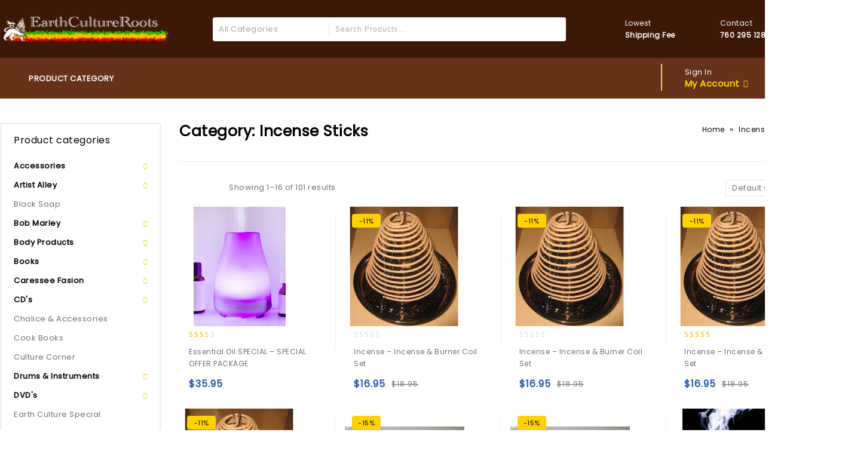

--- FILE ---
content_type: text/html; charset=UTF-8
request_url: https://earthcultureroots.com/product-category/incense/incense-sticks/
body_size: 70173
content:
<!DOCTYPE html>
<html lang="en-US">
<head>
<meta charset="UTF-8">
<meta name="viewport" content="width=device-width,initial-scale=1">  
<link rel="profile" href="http://gmpg.org/xfn/11"/>
<link rel="pingback" href="https://earthcultureroots.com/xmlrpc.php"/>
<!-- <link rel="icon" href="https://earthcultureroots.com/wp-content/uploads/2023/06/ERC-Favicon.png" type="image/x-icon"> -->
 				<script>document.documentElement.className = document.documentElement.className + ' yes-js js_active js'</script>
					<!--[if lt IE 9]>
				<![endif]-->
	<meta name='robots' content='index, follow, max-image-preview:large, max-snippet:-1, max-video-preview:-1' />

	<!-- This site is optimized with the Yoast SEO plugin v25.9 - https://yoast.com/wordpress/plugins/seo/ -->
	<title>Incense Sticks Archives - Earth Culture Roots</title>
	<link rel="canonical" href="https://earthcultureroots.com/product-category/incense/incense-sticks/" />
	<link rel="next" href="https://earthcultureroots.com/product-category/incense/incense-sticks/page/2/" />
	<meta property="og:locale" content="en_US" />
	<meta property="og:type" content="article" />
	<meta property="og:title" content="Incense Sticks Archives - Earth Culture Roots" />
	<meta property="og:url" content="https://earthcultureroots.com/product-category/incense/incense-sticks/" />
	<meta property="og:site_name" content="Earth Culture Roots" />
	<meta name="twitter:card" content="summary_large_image" />
	<script type="application/ld+json" class="yoast-schema-graph">{"@context":"https://schema.org","@graph":[{"@type":"CollectionPage","@id":"https://earthcultureroots.com/product-category/incense/incense-sticks/","url":"https://earthcultureroots.com/product-category/incense/incense-sticks/","name":"Incense Sticks Archives - Earth Culture Roots","isPartOf":{"@id":"https://earthcultureroots.com/#website"},"primaryImageOfPage":{"@id":"https://earthcultureroots.com/product-category/incense/incense-sticks/#primaryimage"},"image":{"@id":"https://earthcultureroots.com/product-category/incense/incense-sticks/#primaryimage"},"thumbnailUrl":"https://earthcultureroots.com/wp-content/uploads/2023/05/armd-1.jpg","breadcrumb":{"@id":"https://earthcultureroots.com/product-category/incense/incense-sticks/#breadcrumb"},"inLanguage":"en-US"},{"@type":"ImageObject","inLanguage":"en-US","@id":"https://earthcultureroots.com/product-category/incense/incense-sticks/#primaryimage","url":"https://earthcultureroots.com/wp-content/uploads/2023/05/armd-1.jpg","contentUrl":"https://earthcultureroots.com/wp-content/uploads/2023/05/armd-1.jpg","width":620,"height":345},{"@type":"BreadcrumbList","@id":"https://earthcultureroots.com/product-category/incense/incense-sticks/#breadcrumb","itemListElement":[{"@type":"ListItem","position":1,"name":"Home","item":"https://earthcultureroots.com/"},{"@type":"ListItem","position":2,"name":"Incense","item":"https://earthcultureroots.com/product-category/incense/"},{"@type":"ListItem","position":3,"name":"Incense Sticks"}]},{"@type":"WebSite","@id":"https://earthcultureroots.com/#website","url":"https://earthcultureroots.com/","name":"Earth Culture Roots","description":"","potentialAction":[{"@type":"SearchAction","target":{"@type":"EntryPoint","urlTemplate":"https://earthcultureroots.com/?s={search_term_string}"},"query-input":{"@type":"PropertyValueSpecification","valueRequired":true,"valueName":"search_term_string"}}],"inLanguage":"en-US"}]}</script>
	<!-- / Yoast SEO plugin. -->


<link rel='dns-prefetch' href='//fonts.googleapis.com' />
<link rel="alternate" type="application/rss+xml" title="Earth Culture Roots &raquo; Feed" href="https://earthcultureroots.com/feed/" />
<link rel="alternate" type="application/rss+xml" title="Earth Culture Roots &raquo; Comments Feed" href="https://earthcultureroots.com/comments/feed/" />
<link rel="alternate" type="application/rss+xml" title="Earth Culture Roots &raquo; Incense Sticks Category Feed" href="https://earthcultureroots.com/product-category/incense/incense-sticks/feed/" />
<style id='wp-img-auto-sizes-contain-inline-css'>
img:is([sizes=auto i],[sizes^="auto," i]){contain-intrinsic-size:3000px 1500px}
/*# sourceURL=wp-img-auto-sizes-contain-inline-css */
</style>
<link rel='stylesheet' id='tmpmela-block-style-css' href='https://earthcultureroots.com/wp-content/themes/firezy/css/megnor/blocks.css?ver=6.9' media='all' />
<link rel='stylesheet' id='tmpmela-isotope-css' href='https://earthcultureroots.com/wp-content/themes/firezy/css/isotop-port.css?ver=6.9' media='all' />
<link rel='stylesheet' id='tmpmela-custom-css' href='https://earthcultureroots.com/wp-content/themes/firezy/css/megnor/custom.css?ver=6.9' media='all' />
<link rel='stylesheet' id='owl-carousel-css' href='https://earthcultureroots.com/wp-content/themes/firezy/css/megnor/owl.carousel.css?ver=6.9' media='all' />
<link rel='stylesheet' id='owl-transitions-css' href='https://earthcultureroots.com/wp-content/themes/firezy/css/megnor/owl.transitions.css?ver=6.9' media='all' />
<link rel='stylesheet' id='shadowbox-css' href='https://earthcultureroots.com/wp-content/themes/firezy/css/megnor/shadowbox.css?ver=6.9' media='all' />
<link rel='stylesheet' id='tmpmela-shortcode-style-css' href='https://earthcultureroots.com/wp-content/themes/firezy/css/megnor/shortcode_style.css?ver=6.9' media='all' />
<link rel='stylesheet' id='animate-css' href='https://earthcultureroots.com/wp-content/themes/firezy/css/megnor/animate.min.css?ver=6.9' media='all' />
<link rel='stylesheet' id='tmpmela-woocommerce-css-css' href='https://earthcultureroots.com/wp-content/themes/firezy/css/megnor/woocommerce.css?ver=6.9' media='all' />
<style id='wp-emoji-styles-inline-css'>

	img.wp-smiley, img.emoji {
		display: inline !important;
		border: none !important;
		box-shadow: none !important;
		height: 1em !important;
		width: 1em !important;
		margin: 0 0.07em !important;
		vertical-align: -0.1em !important;
		background: none !important;
		padding: 0 !important;
	}
/*# sourceURL=wp-emoji-styles-inline-css */
</style>
<link rel='stylesheet' id='wp-block-library-css' href='https://earthcultureroots.com/wp-includes/css/dist/block-library/style.min.css?ver=6.9' media='all' />
<style id='wp-block-library-theme-inline-css'>
.wp-block-audio :where(figcaption){color:#555;font-size:13px;text-align:center}.is-dark-theme .wp-block-audio :where(figcaption){color:#ffffffa6}.wp-block-audio{margin:0 0 1em}.wp-block-code{border:1px solid #ccc;border-radius:4px;font-family:Menlo,Consolas,monaco,monospace;padding:.8em 1em}.wp-block-embed :where(figcaption){color:#555;font-size:13px;text-align:center}.is-dark-theme .wp-block-embed :where(figcaption){color:#ffffffa6}.wp-block-embed{margin:0 0 1em}.blocks-gallery-caption{color:#555;font-size:13px;text-align:center}.is-dark-theme .blocks-gallery-caption{color:#ffffffa6}:root :where(.wp-block-image figcaption){color:#555;font-size:13px;text-align:center}.is-dark-theme :root :where(.wp-block-image figcaption){color:#ffffffa6}.wp-block-image{margin:0 0 1em}.wp-block-pullquote{border-bottom:4px solid;border-top:4px solid;color:currentColor;margin-bottom:1.75em}.wp-block-pullquote :where(cite),.wp-block-pullquote :where(footer),.wp-block-pullquote__citation{color:currentColor;font-size:.8125em;font-style:normal;text-transform:uppercase}.wp-block-quote{border-left:.25em solid;margin:0 0 1.75em;padding-left:1em}.wp-block-quote cite,.wp-block-quote footer{color:currentColor;font-size:.8125em;font-style:normal;position:relative}.wp-block-quote:where(.has-text-align-right){border-left:none;border-right:.25em solid;padding-left:0;padding-right:1em}.wp-block-quote:where(.has-text-align-center){border:none;padding-left:0}.wp-block-quote.is-large,.wp-block-quote.is-style-large,.wp-block-quote:where(.is-style-plain){border:none}.wp-block-search .wp-block-search__label{font-weight:700}.wp-block-search__button{border:1px solid #ccc;padding:.375em .625em}:where(.wp-block-group.has-background){padding:1.25em 2.375em}.wp-block-separator.has-css-opacity{opacity:.4}.wp-block-separator{border:none;border-bottom:2px solid;margin-left:auto;margin-right:auto}.wp-block-separator.has-alpha-channel-opacity{opacity:1}.wp-block-separator:not(.is-style-wide):not(.is-style-dots){width:100px}.wp-block-separator.has-background:not(.is-style-dots){border-bottom:none;height:1px}.wp-block-separator.has-background:not(.is-style-wide):not(.is-style-dots){height:2px}.wp-block-table{margin:0 0 1em}.wp-block-table td,.wp-block-table th{word-break:normal}.wp-block-table :where(figcaption){color:#555;font-size:13px;text-align:center}.is-dark-theme .wp-block-table :where(figcaption){color:#ffffffa6}.wp-block-video :where(figcaption){color:#555;font-size:13px;text-align:center}.is-dark-theme .wp-block-video :where(figcaption){color:#ffffffa6}.wp-block-video{margin:0 0 1em}:root :where(.wp-block-template-part.has-background){margin-bottom:0;margin-top:0;padding:1.25em 2.375em}
/*# sourceURL=/wp-includes/css/dist/block-library/theme.min.css */
</style>
<style id='classic-theme-styles-inline-css'>
/*! This file is auto-generated */
.wp-block-button__link{color:#fff;background-color:#32373c;border-radius:9999px;box-shadow:none;text-decoration:none;padding:calc(.667em + 2px) calc(1.333em + 2px);font-size:1.125em}.wp-block-file__button{background:#32373c;color:#fff;text-decoration:none}
/*# sourceURL=/wp-includes/css/classic-themes.min.css */
</style>
<link rel='stylesheet' id='jquery-selectBox-css' href='https://earthcultureroots.com/wp-content/plugins/yith-woocommerce-wishlist/assets/css/jquery.selectBox.css?ver=1.2.0' media='all' />
<link rel='stylesheet' id='woocommerce_prettyPhoto_css-css' href='//earthcultureroots.com/wp-content/plugins/woocommerce/assets/css/prettyPhoto.css?ver=3.1.6' media='all' />
<link rel='stylesheet' id='yith-wcwl-main-css' href='https://earthcultureroots.com/wp-content/plugins/yith-woocommerce-wishlist/assets/css/style.css?ver=4.10.2' media='all' />
<style id='yith-wcwl-main-inline-css'>
 :root { --rounded-corners-radius: 16px; --add-to-cart-rounded-corners-radius: 16px; --color-headers-background: #F4F4F4; --feedback-duration: 3s } 
 :root { --rounded-corners-radius: 16px; --add-to-cart-rounded-corners-radius: 16px; --color-headers-background: #F4F4F4; --feedback-duration: 3s } 
/*# sourceURL=yith-wcwl-main-inline-css */
</style>
<style id='global-styles-inline-css'>
:root{--wp--preset--aspect-ratio--square: 1;--wp--preset--aspect-ratio--4-3: 4/3;--wp--preset--aspect-ratio--3-4: 3/4;--wp--preset--aspect-ratio--3-2: 3/2;--wp--preset--aspect-ratio--2-3: 2/3;--wp--preset--aspect-ratio--16-9: 16/9;--wp--preset--aspect-ratio--9-16: 9/16;--wp--preset--color--black: #000000;--wp--preset--color--cyan-bluish-gray: #abb8c3;--wp--preset--color--white: #ffffff;--wp--preset--color--pale-pink: #f78da7;--wp--preset--color--vivid-red: #cf2e2e;--wp--preset--color--luminous-vivid-orange: #ff6900;--wp--preset--color--luminous-vivid-amber: #fcb900;--wp--preset--color--light-green-cyan: #7bdcb5;--wp--preset--color--vivid-green-cyan: #00d084;--wp--preset--color--pale-cyan-blue: #8ed1fc;--wp--preset--color--vivid-cyan-blue: #0693e3;--wp--preset--color--vivid-purple: #9b51e0;--wp--preset--gradient--vivid-cyan-blue-to-vivid-purple: linear-gradient(135deg,rgb(6,147,227) 0%,rgb(155,81,224) 100%);--wp--preset--gradient--light-green-cyan-to-vivid-green-cyan: linear-gradient(135deg,rgb(122,220,180) 0%,rgb(0,208,130) 100%);--wp--preset--gradient--luminous-vivid-amber-to-luminous-vivid-orange: linear-gradient(135deg,rgb(252,185,0) 0%,rgb(255,105,0) 100%);--wp--preset--gradient--luminous-vivid-orange-to-vivid-red: linear-gradient(135deg,rgb(255,105,0) 0%,rgb(207,46,46) 100%);--wp--preset--gradient--very-light-gray-to-cyan-bluish-gray: linear-gradient(135deg,rgb(238,238,238) 0%,rgb(169,184,195) 100%);--wp--preset--gradient--cool-to-warm-spectrum: linear-gradient(135deg,rgb(74,234,220) 0%,rgb(151,120,209) 20%,rgb(207,42,186) 40%,rgb(238,44,130) 60%,rgb(251,105,98) 80%,rgb(254,248,76) 100%);--wp--preset--gradient--blush-light-purple: linear-gradient(135deg,rgb(255,206,236) 0%,rgb(152,150,240) 100%);--wp--preset--gradient--blush-bordeaux: linear-gradient(135deg,rgb(254,205,165) 0%,rgb(254,45,45) 50%,rgb(107,0,62) 100%);--wp--preset--gradient--luminous-dusk: linear-gradient(135deg,rgb(255,203,112) 0%,rgb(199,81,192) 50%,rgb(65,88,208) 100%);--wp--preset--gradient--pale-ocean: linear-gradient(135deg,rgb(255,245,203) 0%,rgb(182,227,212) 50%,rgb(51,167,181) 100%);--wp--preset--gradient--electric-grass: linear-gradient(135deg,rgb(202,248,128) 0%,rgb(113,206,126) 100%);--wp--preset--gradient--midnight: linear-gradient(135deg,rgb(2,3,129) 0%,rgb(40,116,252) 100%);--wp--preset--font-size--small: 13px;--wp--preset--font-size--medium: 20px;--wp--preset--font-size--large: 36px;--wp--preset--font-size--x-large: 42px;--wp--preset--spacing--20: 0.44rem;--wp--preset--spacing--30: 0.67rem;--wp--preset--spacing--40: 1rem;--wp--preset--spacing--50: 1.5rem;--wp--preset--spacing--60: 2.25rem;--wp--preset--spacing--70: 3.38rem;--wp--preset--spacing--80: 5.06rem;--wp--preset--shadow--natural: 6px 6px 9px rgba(0, 0, 0, 0.2);--wp--preset--shadow--deep: 12px 12px 50px rgba(0, 0, 0, 0.4);--wp--preset--shadow--sharp: 6px 6px 0px rgba(0, 0, 0, 0.2);--wp--preset--shadow--outlined: 6px 6px 0px -3px rgb(255, 255, 255), 6px 6px rgb(0, 0, 0);--wp--preset--shadow--crisp: 6px 6px 0px rgb(0, 0, 0);}:where(.is-layout-flex){gap: 0.5em;}:where(.is-layout-grid){gap: 0.5em;}body .is-layout-flex{display: flex;}.is-layout-flex{flex-wrap: wrap;align-items: center;}.is-layout-flex > :is(*, div){margin: 0;}body .is-layout-grid{display: grid;}.is-layout-grid > :is(*, div){margin: 0;}:where(.wp-block-columns.is-layout-flex){gap: 2em;}:where(.wp-block-columns.is-layout-grid){gap: 2em;}:where(.wp-block-post-template.is-layout-flex){gap: 1.25em;}:where(.wp-block-post-template.is-layout-grid){gap: 1.25em;}.has-black-color{color: var(--wp--preset--color--black) !important;}.has-cyan-bluish-gray-color{color: var(--wp--preset--color--cyan-bluish-gray) !important;}.has-white-color{color: var(--wp--preset--color--white) !important;}.has-pale-pink-color{color: var(--wp--preset--color--pale-pink) !important;}.has-vivid-red-color{color: var(--wp--preset--color--vivid-red) !important;}.has-luminous-vivid-orange-color{color: var(--wp--preset--color--luminous-vivid-orange) !important;}.has-luminous-vivid-amber-color{color: var(--wp--preset--color--luminous-vivid-amber) !important;}.has-light-green-cyan-color{color: var(--wp--preset--color--light-green-cyan) !important;}.has-vivid-green-cyan-color{color: var(--wp--preset--color--vivid-green-cyan) !important;}.has-pale-cyan-blue-color{color: var(--wp--preset--color--pale-cyan-blue) !important;}.has-vivid-cyan-blue-color{color: var(--wp--preset--color--vivid-cyan-blue) !important;}.has-vivid-purple-color{color: var(--wp--preset--color--vivid-purple) !important;}.has-black-background-color{background-color: var(--wp--preset--color--black) !important;}.has-cyan-bluish-gray-background-color{background-color: var(--wp--preset--color--cyan-bluish-gray) !important;}.has-white-background-color{background-color: var(--wp--preset--color--white) !important;}.has-pale-pink-background-color{background-color: var(--wp--preset--color--pale-pink) !important;}.has-vivid-red-background-color{background-color: var(--wp--preset--color--vivid-red) !important;}.has-luminous-vivid-orange-background-color{background-color: var(--wp--preset--color--luminous-vivid-orange) !important;}.has-luminous-vivid-amber-background-color{background-color: var(--wp--preset--color--luminous-vivid-amber) !important;}.has-light-green-cyan-background-color{background-color: var(--wp--preset--color--light-green-cyan) !important;}.has-vivid-green-cyan-background-color{background-color: var(--wp--preset--color--vivid-green-cyan) !important;}.has-pale-cyan-blue-background-color{background-color: var(--wp--preset--color--pale-cyan-blue) !important;}.has-vivid-cyan-blue-background-color{background-color: var(--wp--preset--color--vivid-cyan-blue) !important;}.has-vivid-purple-background-color{background-color: var(--wp--preset--color--vivid-purple) !important;}.has-black-border-color{border-color: var(--wp--preset--color--black) !important;}.has-cyan-bluish-gray-border-color{border-color: var(--wp--preset--color--cyan-bluish-gray) !important;}.has-white-border-color{border-color: var(--wp--preset--color--white) !important;}.has-pale-pink-border-color{border-color: var(--wp--preset--color--pale-pink) !important;}.has-vivid-red-border-color{border-color: var(--wp--preset--color--vivid-red) !important;}.has-luminous-vivid-orange-border-color{border-color: var(--wp--preset--color--luminous-vivid-orange) !important;}.has-luminous-vivid-amber-border-color{border-color: var(--wp--preset--color--luminous-vivid-amber) !important;}.has-light-green-cyan-border-color{border-color: var(--wp--preset--color--light-green-cyan) !important;}.has-vivid-green-cyan-border-color{border-color: var(--wp--preset--color--vivid-green-cyan) !important;}.has-pale-cyan-blue-border-color{border-color: var(--wp--preset--color--pale-cyan-blue) !important;}.has-vivid-cyan-blue-border-color{border-color: var(--wp--preset--color--vivid-cyan-blue) !important;}.has-vivid-purple-border-color{border-color: var(--wp--preset--color--vivid-purple) !important;}.has-vivid-cyan-blue-to-vivid-purple-gradient-background{background: var(--wp--preset--gradient--vivid-cyan-blue-to-vivid-purple) !important;}.has-light-green-cyan-to-vivid-green-cyan-gradient-background{background: var(--wp--preset--gradient--light-green-cyan-to-vivid-green-cyan) !important;}.has-luminous-vivid-amber-to-luminous-vivid-orange-gradient-background{background: var(--wp--preset--gradient--luminous-vivid-amber-to-luminous-vivid-orange) !important;}.has-luminous-vivid-orange-to-vivid-red-gradient-background{background: var(--wp--preset--gradient--luminous-vivid-orange-to-vivid-red) !important;}.has-very-light-gray-to-cyan-bluish-gray-gradient-background{background: var(--wp--preset--gradient--very-light-gray-to-cyan-bluish-gray) !important;}.has-cool-to-warm-spectrum-gradient-background{background: var(--wp--preset--gradient--cool-to-warm-spectrum) !important;}.has-blush-light-purple-gradient-background{background: var(--wp--preset--gradient--blush-light-purple) !important;}.has-blush-bordeaux-gradient-background{background: var(--wp--preset--gradient--blush-bordeaux) !important;}.has-luminous-dusk-gradient-background{background: var(--wp--preset--gradient--luminous-dusk) !important;}.has-pale-ocean-gradient-background{background: var(--wp--preset--gradient--pale-ocean) !important;}.has-electric-grass-gradient-background{background: var(--wp--preset--gradient--electric-grass) !important;}.has-midnight-gradient-background{background: var(--wp--preset--gradient--midnight) !important;}.has-small-font-size{font-size: var(--wp--preset--font-size--small) !important;}.has-medium-font-size{font-size: var(--wp--preset--font-size--medium) !important;}.has-large-font-size{font-size: var(--wp--preset--font-size--large) !important;}.has-x-large-font-size{font-size: var(--wp--preset--font-size--x-large) !important;}
:where(.wp-block-post-template.is-layout-flex){gap: 1.25em;}:where(.wp-block-post-template.is-layout-grid){gap: 1.25em;}
:where(.wp-block-term-template.is-layout-flex){gap: 1.25em;}:where(.wp-block-term-template.is-layout-grid){gap: 1.25em;}
:where(.wp-block-columns.is-layout-flex){gap: 2em;}:where(.wp-block-columns.is-layout-grid){gap: 2em;}
:root :where(.wp-block-pullquote){font-size: 1.5em;line-height: 1.6;}
/*# sourceURL=global-styles-inline-css */
</style>
<link rel='stylesheet' id='contact-form-7-css' href='https://earthcultureroots.com/wp-content/plugins/contact-form-7/includes/css/styles.css?ver=6.1.1' media='all' />
<style id='woocommerce-inline-inline-css'>
.woocommerce form .form-row .required { visibility: visible; }
/*# sourceURL=woocommerce-inline-inline-css */
</style>
<link rel='stylesheet' id='yith-quick-view-css' href='https://earthcultureroots.com/wp-content/plugins/yith-woocommerce-quick-view/assets/css/yith-quick-view.css?ver=2.7.2' media='all' />
<style id='yith-quick-view-inline-css'>

				#yith-quick-view-modal .yith-quick-view-overlay{background:rgba( 0, 0, 0, 0.8)}
				#yith-quick-view-modal .yith-wcqv-main{background:#ffffff;}
				#yith-quick-view-close{color:#cdcdcd;}
				#yith-quick-view-close:hover{color:#ff0000;}
/*# sourceURL=yith-quick-view-inline-css */
</style>
<link rel='stylesheet' id='brands-styles-css' href='https://earthcultureroots.com/wp-content/plugins/woocommerce/assets/css/brands.css?ver=10.1.2' media='all' />
<link rel='stylesheet' id='tmpmela-fonts-css' href='//fonts.googleapis.com/css?family=Source+Sans+Pro%3A300%2C400%2C600%2C300italic%2C400italic%2C600italic%7CBitter%3A400%2C600&#038;subset=latin%2Clatin-ext' media='all' />
<link rel='stylesheet' id='font-awesome-css' href='https://earthcultureroots.com/wp-content/plugins/elementor/assets/lib/font-awesome/css/font-awesome.min.css?ver=4.7.0' media='all' />
<style id='font-awesome-inline-css'>
[data-font="FontAwesome"]:before {font-family: 'FontAwesome' !important;content: attr(data-icon) !important;speak: none !important;font-weight: normal !important;font-variant: normal !important;text-transform: none !important;line-height: 1 !important;font-style: normal !important;-webkit-font-smoothing: antialiased !important;-moz-osx-font-smoothing: grayscale !important;}
/*# sourceURL=font-awesome-inline-css */
</style>
<link rel='stylesheet' id='tmpmela-style-css' href='https://earthcultureroots.com/wp-content/themes/firezy/style.css?ver=1.0' media='all' />
<link rel='stylesheet' id='jquery-fixedheadertable-style-css' href='https://earthcultureroots.com/wp-content/plugins/yith-woocommerce-compare/assets/css/jquery.dataTables.css?ver=1.10.18' media='all' />
<link rel='stylesheet' id='yith_woocompare_page-css' href='https://earthcultureroots.com/wp-content/plugins/yith-woocommerce-compare/assets/css/compare.css?ver=3.4.0' media='all' />
<link rel='stylesheet' id='yith-woocompare-widget-css' href='https://earthcultureroots.com/wp-content/plugins/yith-woocommerce-compare/assets/css/widget.css?ver=3.4.0' media='all' />
<link rel='stylesheet' id='grid-list-layout-css' href='https://earthcultureroots.com/wp-content/plugins/woocommerce-grid-list-toggle/assets/css/style.css?ver=6.9' media='all' />
<link rel='stylesheet' id='grid-list-button-css' href='https://earthcultureroots.com/wp-content/plugins/woocommerce-grid-list-toggle/assets/css/button.css?ver=6.9' media='all' />
<link rel='stylesheet' id='dashicons-css' href='https://earthcultureroots.com/wp-includes/css/dashicons.min.css?ver=6.9' media='all' />
<style id='dashicons-inline-css'>
[data-font="Dashicons"]:before {font-family: 'Dashicons' !important;content: attr(data-icon) !important;speak: none !important;font-weight: normal !important;font-variant: normal !important;text-transform: none !important;line-height: 1 !important;font-style: normal !important;-webkit-font-smoothing: antialiased !important;-moz-osx-font-smoothing: grayscale !important;}
/*# sourceURL=dashicons-inline-css */
</style>
<link rel='stylesheet' id='ekit-widget-styles-css' href='https://earthcultureroots.com/wp-content/plugins/elementskit-lite/widgets/init/assets/css/widget-styles.css?ver=3.7.2' media='all' />
<link rel='stylesheet' id='ekit-widget-styles-pro-css' href='https://earthcultureroots.com/wp-content/plugins/elementskit/widgets/init/assets/css/widget-styles-pro.css?ver=4.1.1' media='all' />
<link rel='stylesheet' id='ekit-responsive-css' href='https://earthcultureroots.com/wp-content/plugins/elementskit-lite/widgets/init/assets/css/responsive.css?ver=3.7.2' media='all' />
<script src="https://earthcultureroots.com/wp-includes/js/jquery/jquery.min.js?ver=3.7.1" id="jquery-core-js"></script>
<script src="https://earthcultureroots.com/wp-includes/js/jquery/jquery-migrate.min.js?ver=3.4.1" id="jquery-migrate-js"></script>
<script src="https://earthcultureroots.com/wp-content/plugins/woocommerce/assets/js/jquery-blockui/jquery.blockUI.min.js?ver=2.7.0-wc.10.1.2" id="jquery-blockui-js" defer="defer" data-wp-strategy="defer"></script>
<script id="wc-add-to-cart-js-extra">
/* <![CDATA[ */
var wc_add_to_cart_params = {"ajax_url":"/wp-admin/admin-ajax.php","wc_ajax_url":"/?wc-ajax=%%endpoint%%","i18n_view_cart":"View cart","cart_url":"https://earthcultureroots.com/cart/","is_cart":"","cart_redirect_after_add":"no"};
//# sourceURL=wc-add-to-cart-js-extra
/* ]]> */
</script>
<script src="https://earthcultureroots.com/wp-content/plugins/woocommerce/assets/js/frontend/add-to-cart.min.js?ver=10.1.2" id="wc-add-to-cart-js" defer="defer" data-wp-strategy="defer"></script>
<script src="https://earthcultureroots.com/wp-content/plugins/woocommerce/assets/js/js-cookie/js.cookie.min.js?ver=2.1.4-wc.10.1.2" id="js-cookie-js" defer="defer" data-wp-strategy="defer"></script>
<script id="woocommerce-js-extra">
/* <![CDATA[ */
var woocommerce_params = {"ajax_url":"/wp-admin/admin-ajax.php","wc_ajax_url":"/?wc-ajax=%%endpoint%%","i18n_password_show":"Show password","i18n_password_hide":"Hide password"};
//# sourceURL=woocommerce-js-extra
/* ]]> */
</script>
<script src="https://earthcultureroots.com/wp-content/plugins/woocommerce/assets/js/frontend/woocommerce.min.js?ver=10.1.2" id="woocommerce-js" defer="defer" data-wp-strategy="defer"></script>
<script src="https://earthcultureroots.com/wp-content/themes/firezy/js/megnor/owl.carousel.min.js?ver=6.9" id="owlcarousel-js"></script>
<script src="https://earthcultureroots.com/wp-content/themes/firezy/js/megnor/jquery.custom.min.js?ver=6.9" id="tmpmela-custom-script-js"></script>
<script src="https://earthcultureroots.com/wp-content/themes/firezy/js/jquery.isotope.min.js?ver=6.9" id="isotope-js"></script>
<script src="https://earthcultureroots.com/wp-content/themes/firezy/js/megnor/megnor.min.js?ver=6.9" id="tmpmela-megnor-js"></script>
<script src="https://earthcultureroots.com/wp-content/themes/firezy/js/megnor/custom.js?ver=6.9" id="tmpmela-custom-js"></script>
<script src="https://earthcultureroots.com/wp-content/themes/firezy/js/megnor/jquery.validate.js?ver=6.9" id="validate-js"></script>
<script src="https://earthcultureroots.com/wp-content/themes/firezy/js/megnor/shadowbox.js?ver=6.9" id="shadowbox-js"></script>
<script src="https://earthcultureroots.com/wp-content/themes/firezy/js/megnor/jquery.megamenu.js?ver=6.9" id="megamenu-js"></script>
<script src="https://earthcultureroots.com/wp-content/themes/firezy/js/megnor/easyResponsiveTabs.js?ver=6.9" id="easyResponsiveTabs-js"></script>
<script src="https://earthcultureroots.com/wp-content/themes/firezy/js/megnor/jquery.treeview.js?ver=6.9" id="jtree-js"></script>
<script src="https://earthcultureroots.com/wp-content/themes/firezy/js/megnor/countUp.js?ver=6.9" id="countUp-js"></script>
<script src="https://earthcultureroots.com/wp-content/themes/firezy/js/megnor/jquery.countdown.min.js?ver=6.9" id="countdown-js"></script>
<script src="https://earthcultureroots.com/wp-content/themes/firezy/js/html5.js?ver=6.9" id="tmpmela-html5-js"></script>
<script id="phpvariable-js-extra">
/* <![CDATA[ */
var php_var = {"tmpmela_loadmore":"","tmpmela_pagination":"","tmpmela_nomore":""};
//# sourceURL=phpvariable-js-extra
/* ]]> */
</script>
<script src="https://earthcultureroots.com/wp-content/themes/firezy/js/megnor/megnorloadmore.js?ver=6.9" id="phpvariable-js"></script>
<script src="https://earthcultureroots.com/wp-content/plugins/woocommerce-grid-list-toggle/assets/js/jquery.cookie.min.js?ver=6.9" id="cookie-js"></script>
<script src="https://earthcultureroots.com/wp-content/plugins/woocommerce-grid-list-toggle/assets/js/jquery.gridlistview.min.js?ver=6.9" id="grid-list-scripts-js"></script>
<link rel="https://api.w.org/" href="https://earthcultureroots.com/wp-json/" /><link rel="alternate" title="JSON" type="application/json" href="https://earthcultureroots.com/wp-json/wp/v2/product_cat/648" /><link rel="EditURI" type="application/rsd+xml" title="RSD" href="https://earthcultureroots.com/xmlrpc.php?rsd" />
<meta name="generator" content="WordPress 6.9" />
<meta name="generator" content="WooCommerce 10.1.2" />
<meta name="generator" content="/home/u704849453/domains/earthcultureroots.com/public_html/wp-content/themes/firezy/style.css - " />		<link href='https://fonts.googleapis.com/css?family=Poppins' rel='stylesheet' />
	<style>
      h1 {	
   font-family:'Poppins', Arial, Helvetica, sans-serif;
   }	
         h1 {	
   color:#000000;	
   }	
         h2 {	
   font-family:'Poppins', Arial, Helvetica, sans-serif;
   }	
         h2 {	
		color:#000000;	
   }	
         h3 {	
   font-family:'Poppins', Arial, Helvetica, sans-serif;
   }	
         h3 { color:#000000;}
         h4 {	
   font-family:'Poppins', Arial, Helvetica, sans-serif;
   }	
   	
      h4 {	
   color:#000000;	
   }	
         h5 {	
   font-family:'Poppins', Arial, Helvetica, sans-serif;
   }	
         h5 {	
		color:#000000;	
   }	
         h6 {	
   font-family:'Poppins', Arial, Helvetica, sans-serif;
   }	
   	
      h6 {	
		color:#000000;	
   }	
   
	a {
		color:#000000;
	}
	a:hover ,.header-tag-widget .tagcloud a:hover,.woocommerce ul.products li.product .product-name:hover,
	li.product a:hover .product-name, .entry-meta a:hover ,.entry-meta span:hover 
	.tabs a.current, a.active, .entry-thumbnail .comments-link a:hover,
	.current-cat > a,.woocommerce .entry-summary .yith-wcwl-wishlistexistsbrowse a:hover,
	.woocommerce .entry-summary .yith-wcwl-wishlistaddedbrowse a:hover,
	.woocommerce .entry-summary .yith-wcwl-add-to-wishlist .add_to_wishlist:hover,
	.woocommerce .entry-summary a.compare.button:hover,
	.woocommerce ul.products li .container-inner .wcpc_compare a.button:hover,
	.woocommerce .entry-summary .compare.button:hover,
	.woocommerce .entry-summary .yith-wcwl-add-to-wishlist .add_to_wishlist:hover:before,
	.woocommerce .entry-summary a.compare.button.added:hover,
	.woocommerce .entry-summary .yith-wcwl-wishlistexistsbrowse a:hover:before,
	.woocommerce .entry-summary .compare.button:hover:before,
	.woocommerce .entry-summary .compare.button:hover::before,
	 .woocommerce .entry-summary a.compare.button.added:hover::before,
	.woocommerce .summary .product_meta .posted_in a:hover,
	.woocommerce .summary .product_meta .tagged_as a:hover,
	.brand span a:hover,
	.social a:hover,
	.post-navigation a:hover .fa,
	#home_featured_carousel .product_title a:hover,
	.woocommerce .entry-summary .yith-wcwl-wishlistexistsbrowse a:hover::before,
	.woocommerce .entry-summary .yith-wcwl-wishlistaddedbrowse a:hover::before,
	.woocommerce .entry-summary .yith-wcwl-add-to-wishlist a.delete_item:hover,
	.woocommerce .entry-summary .delete_item:hover,
	.woocommerce .entry-summary .yith-wcwl-add-to-wishlist a.view-wishlist:hover,
	.woocommerce .entry-summary .view-wishlist:hover{
		color:#66321A;
   }
   .woocommerce .entry-summary a.compare.button,.quantity input.plus, .quantity input.minus, .quantity input.minus:focus, .quantity input.plus:focus {
		color:#000000;
	}
	.site-footer .widget-title, #menu-footer-navigation > li > a{
		color:#FFD200; 
	}
	.footer a, .site-footer a, .site-footer, .footer-middle li .sub-menu li a{
		color:#EBEBEB; 
	}
	.footer a:hover, .footer .footer-links li a:hover, .site-footer a:hover, .footer-middle li .sub-menu li a:hover {
		color:#FFD200;		 
	}
	.sk-cube-grid .sk-cube {
		 background-color:#66321A; 
	}
	.site-footer
	{
		background-color:#3E1807;
		   }
		h3 {	
		font-family:'Poppins', Arial, Helvetica, sans-serif;	
	}	
		
		.site-footer {	
		font-family:'Poppins', Arial, Helvetica, sans-serif;	
	}	
		
	.site-footer {
		background-color:rgb(62,24,7); 
	}	
	body {
		background-color:#FFFFFF ;
				background-image: url("https://earthcultureroots.com/wp-content/themes/firezy/images/megnor/colorpicker/pattern/");
		background-position:top left ;
		background-repeat:repeat;
		background-attachment:scroll;
					
      color:#707070;
	} 	
	
	.service-text.text1{color:#FFFFFF}
	.service-text.text2{color:#FFFFFF}
	
	.header-right-service-cms .service-text.text{
		background-color:#FFFFFF;
		color:#000000   }
	.header-right-service-cms .service-text.text a {
		color:#000000   }
	
	.mega-menu ul li a, .login-out a{color:#FFFFFF; }
	.mega-menu ul li a:hover,.mega-menu .current_page_item > a{color:#FFD200; }	
	
	.mega-menu ul li .sub a{color:#000000; }
	.mega-menu ul li .sub a:hover{color:#66321A; }
   
   .mega-menu ul li .sub {background-color:#FFFFFF ;	}
	.home .site-header:hover,.sticky-menu .header-style, .home.blog .site-header,
	.site-header{
		background-color:rgb(62,24,7);
   	
	} 
	 .header-bottom{background-color:#66321A;}
	 .box-category .title1{color:#FFFFFF;}
	 .box-category .title2,.box-category{color:#FFD200;}
	 .header-category .sidebar-category{background-color:#66321A;}
	 .header-category ul.sidebar-category-inner > li a ,.more-wrap{color:#FFFFFF;}
	 .header-category ul.sidebar-category-inner > li a:hover ,.more-wrap:hover{color:#FFD200;}
	 .sidebar-category-inner li .sub li.mega-hdr a.mega-hdr-a{color:#66321A;}
	 .sidebar-category-inner li .sub li.mega-hdr a.mega-hdr-a:hover{color:#FFD200;}
	 .header-category .sub-container ul li > a{color:#000000;}
	 .header-category .sub-container ul li > a:hover{color:#66321A;}
		body {	
		font-family: 'Poppins', Arial, Helvetica, sans-serif;	
	}
	.widget button, .widget input[type="button"], .widget input[type="reset"], .widget input[type="submit"],button, .contributor-posts-link, input[type="button"], input[type="reset"], input[type="submit"], .button_content_inner a, .woocommerce #content input.button, .woocommerce #respond input#submit, .woocommerce button.button, .woocommerce input.button, .woocommerce-page #content input.button, .woocommerce-page #respond input#submit, .woocommerce-page button.button, .woocommerce-page input.button, .woocommerce .wishlist_table td.product-add-to-cart a,.woocommerce .wc-proceed-to-checkout .checkout-button,
.woocommerce-page input.button:hover,.woocommerce #content input.button.disabled,.woocommerce #content input.button:disabled,.woocommerce #respond input#submit.disabled,.woocommerce #respond input#submit:disabled,.woocommerce a.button.disabled,.woocommerce a.button:disabled,.woocommerce button.button.disabled,.woocommerce button.button:disabled,.woocommerce input.button.disabled,.woocommerce input.button:disabled,.woocommerce-page #content input.button.disabled,.woocommerce-page #content input.button:disabled,.woocommerce-page #respond input#submit.disabled,.woocommerce-page #respond input#submit:disabled,.woocommerce-page a.button.disabled,.woocommerce-page a.button:disabled,.woocommerce-page button.button.disabled,.woocommerce-page button.button:disabled,.woocommerce-page input.button.disabled,.woocommerce-page input.button:disabled, .loadgridlist-wrapper .woocount, .woocommerce.single-product .single_add_to_cart_button, .woocommerce.single-product div.product form.cart .button,
.woocommerce ul.products li.product .product_type_simple,
 .woocommerce-page ul.products li.product .product_type_simple,
 .woocommerce ul.products li.product .product_type_grouped,
 .woocommerce-page ul.products li.product .product_type_grouped,
 .woocommerce ul.products li.product .product_type_external,
 .woocommerce-page ul.products li.product .product_type_external,
 .woocommerce ul.products li.product .product_type_variable,
 .entry-summary .yith-wcwl-wishlistexistsbrowse > a,
 .woocommerce .yith-wcwl-add-to-wishlist a.add_to_wishlist,
 .woocommerce-page ul.products li.product .yith-wcwl-wishlistexistsbrowse a,
 .woocommerce ul.products li.product .yith-wcwl-wishlistaddedbrowse a,
 .woocommerce-page ul.products li.product .yith-wcwl-wishlistaddedbrowse a,
 .woocommerce ul.products li .container-inner .compare-button a,
 .woocommerce-page ul.products li .container-inner .compare-button a,
  .woocommerce-page ul.products li.product .product_type_variable,
  .yith-wcwl-add-to-wishlist a 
  {
	background-color:rgb(102,50,26);
   color:#FFFFFF;
			font-family:'Poppins', Arial, Helvetica, sans-serif;
	}
.widget input[type="button"]:hover, .widget input[type="button"]:focus, .widget input[type="reset"]:hover, .widget input[type="reset"]:focus, .widget input[type="submit"]:hover, .widget input[type="submit"]:focus, a.button:hover, a.button:focus, button:hover, button:focus, .contributor-posts-link:hover, input[type="button"]:hover, input[type="button"]:focus, input[type="reset"]:hover, input[type="reset"]:focus, input[type="submit"]:hover, input[type="submit"]:focus, .button_content_inner a:hover, .button_content_inner a:focus, .woocommerce #content input.button:hover, .woocommerce #respond input#submit:hover, .woocommerce button.button:hover, .woocommerce input.button:hover, .woocommerce-page #content input.button:hover, .woocommerce-page #respond input#submit:hover, .woocommerce-page button.button:hover, .woocommerce #content table.cart .checkout-button:hover, #primary .entry-summary .single_add_to_cart_button:hover, .woocommerce .wc-proceed-to-checkout .checkout-button:hover, .loadgridlist-wrapper .woocount:hover, .woocommerce ul.products li.product .product_type_simple:hover, .woocommerce-page ul.products li.product .product_type_simple:hover, .woocommerce ul.products li.product .product_type_grouped:hover, .woocommerce-page ul.products li.product .product_type_grouped:hover, .woocommerce ul.products li.product .product_type_external:hover, .woocommerce-page ul.products li.product .product_type_external:hover, .woocommerce ul.products li.product .product_type_variable:hover, .woocommerce-page ul.products li.product .product_type_variable:hover, .entry-summary .yith-wcwl-wishlistexistsbrowse > a:hover, .woocommerce a.compare.button:hover, .woocommerce .yith-wcwl-add-to-wishlist a.add_to_wishlist:hover, .woocommerce ul.products li.product .yith-wcwl-wishlistexistsbrowse a:hover, .woocommerce-page ul.products li.product .yith-wcwl-wishlistexistsbrowse a:hover, .woocommerce ul.products li.product .yith-wcwl-wishlistaddedbrowse a:hover, .woocommerce-page ul.products li.product .yith-wcwl-wishlistaddedbrowse a:hover, .woocommerce ul.products li .container-inner .compare-button a:hover, .woocommerce-page ul.products li .container-inner .compare-button a:hover, .woocommerce .button.yith-wcqv-button:hover, .woocommerce-page ul.products li.product .yith-wcqv-button:hover, .yith-wcwl-add-to-wishlist a:hover
{
	background-color:rgb(255,210,0);
	color:#000000;
	}		
	.blog-image {
       background-image: url("https://earthcultureroots.com/wp-content/uploads/2023/05/armd-1.jpg");
	}
		.woocommerce ul.products li.product .product_type_simple, .woocommerce-page ul.products li.product .product_type_simple, 
	.woocommerce ul.products li.product .product_type_grouped, .woocommerce-page ul.products li.product .product_type_grouped, 
	.woocommerce ul.products li.product .product_type_external, .woocommerce-page ul.products li.product .product_type_external, 
	.woocommerce ul.products li.product .product_type_variable, .woocommerce-page ul.products li.product .product_type_variable,
	.woocommerce .button.yith-wcqv-button, .woocommerce-page .button.yith-wcqv-button,
	.woocommerce ul.products li.product .yith-wcwl-wishlistexistsbrowse a, a.button,
	.woocommerce a.compare.button, 
	.woocommerce-page a.button,	
	.woocommerce .button.yith-wcqv-button,
 .woocommerce-page ul.products li.product .yith-wcqv-button,
	.woocommerce .yith-wcwl-add-to-wishlist a.add_to_wishlist, .woocommerce .yith-wcwl-wishlistaddedbrowse a,
	.woocommerce .yith-wcwl-wishlistexistsbrowse a, .woocommerce ul.products li .container-inner .compare-button a {
		background-color:#66321A;
		color:#FFFFFF;	
	}
	.woocommerce ul.products li.product .product_type_simple:hover, .woocommerce-page ul.products li.product .product_type_simple:hover, 
	.woocommerce ul.products li.product .product_type_grouped:hover, .woocommerce-page ul.products li.product .product_type_grouped:hover, 
	.woocommerce ul.products li.product .product_type_external:hover, .woocommerce-page ul.products li.product .product_type_external:hover, 
	.woocommerce ul.products li.product .product_type_variable:hover, .woocommerce-page ul.products li.product .product_type_variable:hover, 
	.woocommerce .button.yith-wcqv-button:hover, .woocommerce-page .button.yith-wcqv-button:hover,.woocommerce-page a.button:hover,	
	.woocommerce .yith-wcwl-add-to-wishlist a.add_to_wishlist:hover, .woocommerce .yith-wcwl-wishlistaddedbrowse a:hover, 
	.woocommerce .yith-wcwl-wishlistexistsbrowse a:hover, .woocommerce ul.products li .container-inner .compare-button a:hover {
		background-color:#FFD200;
		color:#000000;	
	}
</style>
	<noscript><style>.woocommerce-product-gallery{ opacity: 1 !important; }</style></noscript>
	<meta name="generator" content="Elementor 3.33.6; features: additional_custom_breakpoints; settings: css_print_method-external, google_font-enabled, font_display-swap">
<script>var elementskit_module_parallax_url = "https://earthcultureroots.com/wp-content/plugins/elementskit/modules/parallax/";</script>			<style>
				.e-con.e-parent:nth-of-type(n+4):not(.e-lazyloaded):not(.e-no-lazyload),
				.e-con.e-parent:nth-of-type(n+4):not(.e-lazyloaded):not(.e-no-lazyload) * {
					background-image: none !important;
				}
				@media screen and (max-height: 1024px) {
					.e-con.e-parent:nth-of-type(n+3):not(.e-lazyloaded):not(.e-no-lazyload),
					.e-con.e-parent:nth-of-type(n+3):not(.e-lazyloaded):not(.e-no-lazyload) * {
						background-image: none !important;
					}
				}
				@media screen and (max-height: 640px) {
					.e-con.e-parent:nth-of-type(n+2):not(.e-lazyloaded):not(.e-no-lazyload),
					.e-con.e-parent:nth-of-type(n+2):not(.e-lazyloaded):not(.e-no-lazyload) * {
						background-image: none !important;
					}
				}
			</style>
			<meta name="generator" content="Powered by Slider Revolution 6.5.17 - responsive, Mobile-Friendly Slider Plugin for WordPress with comfortable drag and drop interface." />
<style></style><script>function setREVStartSize(e){
			//window.requestAnimationFrame(function() {
				window.RSIW = window.RSIW===undefined ? window.innerWidth : window.RSIW;
				window.RSIH = window.RSIH===undefined ? window.innerHeight : window.RSIH;
				try {
					var pw = document.getElementById(e.c).parentNode.offsetWidth,
						newh;
					pw = pw===0 || isNaN(pw) ? window.RSIW : pw;
					e.tabw = e.tabw===undefined ? 0 : parseInt(e.tabw);
					e.thumbw = e.thumbw===undefined ? 0 : parseInt(e.thumbw);
					e.tabh = e.tabh===undefined ? 0 : parseInt(e.tabh);
					e.thumbh = e.thumbh===undefined ? 0 : parseInt(e.thumbh);
					e.tabhide = e.tabhide===undefined ? 0 : parseInt(e.tabhide);
					e.thumbhide = e.thumbhide===undefined ? 0 : parseInt(e.thumbhide);
					e.mh = e.mh===undefined || e.mh=="" || e.mh==="auto" ? 0 : parseInt(e.mh,0);
					if(e.layout==="fullscreen" || e.l==="fullscreen")
						newh = Math.max(e.mh,window.RSIH);
					else{
						e.gw = Array.isArray(e.gw) ? e.gw : [e.gw];
						for (var i in e.rl) if (e.gw[i]===undefined || e.gw[i]===0) e.gw[i] = e.gw[i-1];
						e.gh = e.el===undefined || e.el==="" || (Array.isArray(e.el) && e.el.length==0)? e.gh : e.el;
						e.gh = Array.isArray(e.gh) ? e.gh : [e.gh];
						for (var i in e.rl) if (e.gh[i]===undefined || e.gh[i]===0) e.gh[i] = e.gh[i-1];
											
						var nl = new Array(e.rl.length),
							ix = 0,
							sl;
						e.tabw = e.tabhide>=pw ? 0 : e.tabw;
						e.thumbw = e.thumbhide>=pw ? 0 : e.thumbw;
						e.tabh = e.tabhide>=pw ? 0 : e.tabh;
						e.thumbh = e.thumbhide>=pw ? 0 : e.thumbh;
						for (var i in e.rl) nl[i] = e.rl[i]<window.RSIW ? 0 : e.rl[i];
						sl = nl[0];
						for (var i in nl) if (sl>nl[i] && nl[i]>0) { sl = nl[i]; ix=i;}
						var m = pw>(e.gw[ix]+e.tabw+e.thumbw) ? 1 : (pw-(e.tabw+e.thumbw)) / (e.gw[ix]);
						newh =  (e.gh[ix] * m) + (e.tabh + e.thumbh);
					}
					var el = document.getElementById(e.c);
					if (el!==null && el) el.style.height = newh+"px";
					el = document.getElementById(e.c+"_wrapper");
					if (el!==null && el) {
						el.style.height = newh+"px";
						el.style.display = "block";
					}
				} catch(e){
					console.log("Failure at Presize of Slider:" + e)
				}
			//});
		  };</script>
		<style id="wp-custom-css">
			/* --- Show Mobile Hamburger Menu on Desktop (Firezy) --- */
@media (min-width: 1025px) {

    /* Show the hamburger icon */
    h3.menu-toggle {
        display: block !important;
        visibility: visible !important;
        cursor: pointer !important;
    }

    /* Show the mobile navigation wrapper */
    nav.mobile-navigation {
        display: block !important;
        visibility: visible !important;
    }

    /* Hide desktop menu */
    nav.main-navigation {
        display: none !important;
    }
}

.mobile-menu .collapsable-hitarea:after, .mobile-menu .expandable-hitarea:before
{color: #ffd200 !important;}

#menu-shop-1 > li.menu-item.menu-item-type-taxonomy.menu-item-object-product_cat.menu-item-has-children.menu-item-56949.expandable{font-weight:700}

#menu-shop-1 > li.menu-item.menu-item-type-taxonomy.menu-item-object-product_cat.menu-item-has-children.menu-item-56954.expandable{font-weight:700}


#menu-shop-1 > li.menu-item.menu-item-type-taxonomy.menu-item-object-product_cat.menu-item-has-children.menu-item-56957.expandable{font-weight:700}

#menu-shop-1 > li.menu-item.menu-item-type-taxonomy.menu-item-object-product_cat.menu-item-has-children.menu-item-56994.expandable{font-weight:700}

#menu-shop-1 > li.menu-item.menu-item-type-taxonomy.menu-item-object-product_cat.menu-item-has-children.menu-item-56996.expandable{font-weight:700}

#menu-shop-1 > li.menu-item.menu-item-type-taxonomy.menu-item-object-product_cat.menu-item-has-children.menu-item-57014.expandable{font-weight:700}

#menu-shop-1 > li.menu-item.menu-item-type-taxonomy.menu-item-object-product_cat.menu-item-has-children.menu-item-57092.expandable{font-weight:700}

#menu-shop-1 > li.menu-item.menu-item-type-taxonomy.menu-item-object-product_cat.menu-item-has-children.menu-item-57094.expandable{font-weight:700}

.Accessories{font-weight:700 !important}

.hitarea {
    color: #eacb00 !important;
}





/* Reset all categories */
.product-categories li a {
    font-weight: 400;
    color: inherit;
}

/* Bold + Black ONLY selected categories, excluding 3 */
.product-categories li a[href*="accessories"]:not([href*="chalice-accessories"]),
.product-categories li a[href*="artist-alley"],
.product-categories li a[href*="bob-marley"],
.product-categories li a[href*="body-products"],
.product-categories li a[href*="books"]:not([href*="cook-books"]):not([href*="use-books"]),
.product-categories li a[href*="caressee-fasion"],
.product-categories li a[href*="cd"],
.product-categories li a[href*="drums"],
.product-categories li a[href*="dvd"],
.product-categories li a[href*="essential-oils"],
.product-categories li a[href*="flags"],
.product-categories li a[href*="hats"],
.product-categories li a[href*="herbs"],
.product-categories li a[href*="hoodies"],
.product-categories li a[href*="incense"],
.product-categories li a[href*="kids"],
.product-categories li a[href*="men"],
.product-categories li a[href*="rasta"],
.product-categories li a[href*="stickers"],
.product-categories li a[href*="t-shirts"],
.product-categories li a[href*="women"] {
    font-weight: 700 !important;
    color: #000000 !important;
}












#menu-shop-1 > li.menu-item.menu-item-type-taxonomy.menu-item-object-product_cat.menu-item-has-children.menu-item-56960.expandable{font-weight:700}


.menu-toggle::after {
    content: "PRODUCT CATEGORY";
    display: block;
    font-weight: bold;
    font-size: 13px;
    margin-top: -38px;
    text-align: center;
    color: #fff;
	margin-left: 28px !important;
}		</style>
		<style id="sccss">/* Enter Your Custom CSS Here */
.box-category::before{
	background-color: #FFD200;
}
.footer-bottom{
	border-top: 1px solid #FFD200;
}
.header-category ul.sidebar-category-inner > li a, .more-wrap {
  border-bottom: 1px solid #FFD200;
}
.header-bottom-right::after {
  background: #FFD200 url(images/megnor/menu_border.png) no-repeat scroll center center;
}

.box-category-heading::after {
	background: #FFD200;
}
.sidebar-category .dc-mega-icon::before{
	background: #FFD200;
	    color: #000000;
}
.fourth-widget::before {
    border-left: 1px solid #FFD200;
}

.header-logo img {
    width: 289px;
    height: 51px;
}

.footer-menu-links ul li::after{
	border-left: 1px solid #ffffff;
}

img.attachment-woocommerce_thumbnail.size-woocommerce_thumbnail {
    width: 200px !important;
		height: 200px !important;    
    object-fit: contain;
} 

.woocommerce ul.products li.product .secondary-image, .woocommerce-page ul.products li.product .secondary-image {
    height: 229px !important;
    width: 200px;
}

img.payment-image {
    width: 244px;
    margin: 1rem 0;
}

a.checkout-button.button.alt.wc-forward {
    margin: 1rem 0;
}
.custom-button {
    display: inline-block;
    margin-right: 2rem;
}

.mega-menu ul li .sub {
    background-color: #FFFFFF;
    overflow-y: scroll;
    height: 90vh;
    width: 100%;
}
.mega-menu ul li .sub li.mega-hdr a.mega-hdr-a{
	transition: all .2s ease-in;
}
.mega-menu ul li .sub li.mega-hdr a.mega-hdr-a:hover {
    color: red;
	transform: scale(1.1);
}
.mega-menu ul li .sub-container{
	width:100%;
}

.box-category-heading{
	display:none;
}
nav#site-navigation {
	border: 2px solid #ffd200; 
	background-color: #ffd200;
}
.mega-menu ul li a {
    color: #000000;
}

.mega-menu ul li a:hover{
	color:#000;
}

#menu-shop-1 > li.menu-item.menu-item-type-taxonomy.menu-item-object-product_cat.menu-item-has-children.menu-item-56892.expandable{font-weight:700;
}

#menu-shop-1 > li.menu-item.menu-item-type-taxonomy.menu-item-object-product_cat.menu-item-has-children.menu-item-56908.expandable{font-weight:700;
}
#menu-shop-1 > li.menu-item.menu-item-type-taxonomy.menu-item-object-product_cat.menu-item-has-children.menu-item-56911.expandable{font-weight:700;
}
#menu-shop-1 > li.menu-item.menu-item-type-taxonomy.menu-item-object-product_cat.menu-item-has-children.menu-item-56920.expandable{font-weight:700;
}

#menu-shop-1 > li.menu-item.menu-item-type-taxonomy.menu-item-object-product_cat.menu-item-has-children.menu-item-56923.expandable{font-weight:700;
}

#menu-shop-1 > li.menu-item.menu-item-type-taxonomy.menu-item-object-product_cat.menu-item-has-children.menu-item-56925.expandable{font-weight:700;
}
#menu-shop-1 > li.menu-item.menu-item-type-taxonomy.menu-item-object-product_cat.menu-item-has-children.menu-item-56942.expandable{font-weight:700;
}



</style> 
</head>
<body class="archive tax-product_cat term-incense-sticks term-648 wp-embed-responsive wp-theme-firezy theme-firezy woocommerce woocommerce-page woocommerce-no-js masthead-fixed list-view shop-left-sidebar elementor-default elementor-kit-5">
  	
<div class="spinner-wrapper">
<div class="sk-cube-grid">
  <div class="sk-cube sk-cube1"></div>
  <div class="sk-cube sk-cube2"></div>
  <div class="sk-cube sk-cube3"></div>
  <div class="sk-cube sk-cube4"></div>
  <div class="sk-cube sk-cube5"></div>
  <div class="sk-cube sk-cube6"></div>
  <div class="sk-cube sk-cube7"></div>
  <div class="sk-cube sk-cube8"></div>
  <div class="sk-cube sk-cube9"></div>
</div>
</div>
<div id="page" class="hfeed site">
<!-- Header -->
<header id="masthead" class="site-header header-fix header ">
	<div class="header-main site-header-fix">
               	
					<!-- Start header_top -->			
					
                  <div class="header-top">
                     <div class="theme-container">
					<div class="header-top-left">
                              <!-- Header LOGO-->
                              <div class="header-logo">
															<a href="https://earthcultureroots.com/" title="Earth Culture Roots" rel="home">
                                          <img alt="ECR" src="https://earthcultureroots.com/wp-content/uploads/2023/04/imgpsh_fullsize_anim-2023-04-18T134412.872-1.png" />                                    </a>
                                                                 							                              </div>
                              <!-- Header Mob LOGO-->
                              <div class="header-mob-logo">
															<a href="https://earthcultureroots.com/" title="Earth Culture Roots" rel="home">
                                          <img alt="ECR" src="https://earthcultureroots.com/wp-content/uploads/2023/04/imgpsh_fullsize_anim-2023-04-18T134412.872-1.png" />                                    </a>
                                                                 							                              </div>                     
                        </div>
					
					<div class="header-top-center">
					<!--Search-->
														<div class="header-search">
									<div class="header-toggle"></div>
												<form method="get" class="woocommerce-product-search" action="https://earthcultureroots.com/shop/">
			<div class="product-search-widget">
			    <select class="orderby" name="product_cat">
												<option value="" selected="selected">All Categories</option>
														<option value="accessories" >Accessories</option>
														<option value="accessories-kids" >Accessories Kids</option>
														<option value="african-masks-drums-sculpture-carvins" >African Masks - Drums -Sculpture - Carvins</option>
														<option value="african-shea-butter" >African Shea Butter</option>
														<option value="air-fresheners" >Air Fresheners</option>
														<option value="anklets" >Anklets</option>
														<option value="aroma-therapy" >Aroma Therapy</option>
														<option value="artist-alley" >Artist Alley</option>
														<option value="artist-alley-artist-alley" >Artist Alley</option>
														<option value="backpack" >Backpack</option>
														<option value="bags" >Bags</option>
														<option value="bags-caressee-fasion" >Bags</option>
														<option value="bandana" >Bandana</option>
														<option value="bandanas" >Bandanas</option>
														<option value="bathing-suits" >Bathing Suits</option>
														<option value="beach-towels" >Beach Towels</option>
														<option value="beanies" >Beanies</option>
														<option value="bee-wax" >Bee Wax</option>
														<option value="belt-buckles" >Belt Buckles</option>
														<option value="belts" >Belts</option>
														<option value="big-sizes" >Big Sizes</option>
														<option value="black-soap" >Black Soap</option>
														<option value="black-soap-body-products" >Black Soap</option>
														<option value="blankets" >Blankets</option>
														<option value="bob-marley" >Bob Marley</option>
														<option value="bob-marley-bob-marley" >Bob Marley</option>
														<option value="bob-marley-reggae" >Bob Marley &amp; Reggae</option>
														<option value="bob-marley-backpack" >Bob Marley Backpack</option>
														<option value="bob-marley-bags" >Bob Marley Bags</option>
														<option value="bob-marley-blankets" >Bob Marley Blankets</option>
														<option value="bob-marley-boxing-gloves" >Bob Marley Boxing Gloves</option>
														<option value="bob-marley-cds" >Bob Marley CD&#039;s</option>
														<option value="bob-marley-dvd" >Bob Marley DVD</option>
														<option value="bob-marley-earring" >Bob Marley Earring</option>
														<option value="bob-marley-flags-banners" >Bob Marley Flags Banners</option>
														<option value="bob-marley-hand-towels" >Bob Marley Hand Towels</option>
														<option value="bob-marley-hoodies" >Bob Marley Hoodies</option>
														<option value="bob-marley-poncho" >Bob Marley Poncho</option>
														<option value="bob-marley-ring" >Bob Marley Ring</option>
														<option value="bob-marley-sarongs" >Bob Marley Sarongs</option>
														<option value="bob-marley-shorts" >Bob Marley Shorts</option>
														<option value="bob-marley-tshirts" >Bob Marley Tshirts</option>
														<option value="body-products" >Body Products</option>
														<option value="books" >Books</option>
														<option value="box-incense" >Box Incense</option>
														<option value="box-sets-dub-mix-instrumentals" >Box Sets &amp; Dub Mix/Instrumentals</option>
														<option value="boxing-gloves" >Boxing Gloves</option>
														<option value="boys" >Boys</option>
														<option value="bracelets" >Bracelets</option>
														<option value="bumper-stickers" >Bumper Stickers</option>
														<option value="burning-oils" >Burning Oils</option>
														<option value="candles" >Candles</option>
														<option value="caps" >Caps</option>
														<option value="car-air-fresheners" >Car Air Fresheners</option>
														<option value="car-mini-banners" >Car Mini Banners</option>
														<option value="car-tassels" >Car Tassels</option>
														<option value="caressee-fasion" >Caressee Fasion</option>
														<option value="cds" >CD&#039;s</option>
														<option value="chalice-accessories" >Chalice &amp; Accessories</option>
														<option value="charcoal" >Charcoal</option>
														<option value="chew-sticks" >Chew Sticks</option>
														<option value="childrens-books" >Children&#039;s Books</option>
														<option value="cinnamon-sticks" >Cinnamon Sticks</option>
														<option value="coffee" >Coffee</option>
														<option value="coils-incense" >Coils Incense</option>
														<option value="comedy-plays" >Comedy/Plays</option>
														<option value="cone-incense" >Cone Incense</option>
														<option value="cook-books" >Cook Books</option>
														<option value="cook-books-books" >Cook Books</option>
														<option value="culture-corner" >Culture Corner</option>
														<option value="dance-hall-cd" >Dance Hall cd</option>
														<option value="documentaries" >Documentaries</option>
														<option value="dolls" >Dolls</option>
														<option value="don-carlos" >Don Carlos</option>
														<option value="don-carlos-tee-shirts" >Don Carlos Tee Shirts</option>
														<option value="dresses" >Dresses</option>
														<option value="dresses-caressee-fasion" >Dresses</option>
														<option value="drums-instruments" >Drums &amp; Instruments</option>
														<option value="dvds" >DVD&#039;s</option>
														<option value="earring" >Earring</option>
														<option value="earth-culture-roots-tshirts" >Earth Culture Roots Tshirts</option>
														<option value="earth-culture-special" >Earth Culture Special</option>
														<option value="essential-body-oil" >Essential Body Oil</option>
														<option value="essential-oils" >Essential Oils</option>
														<option value="ethiopia" >Ethiopia</option>
														<option value="fashion-hoodies" >Fashion Hoodies</option>
														<option value="fedora" >Fedora</option>
														<option value="fedora-hats" >Fedora Hats</option>
														<option value="flags-banners-flags-banner-car-accessories" >FLAGS -BANNERS</option>
														<option value="flags-banner-car-accessories" >Flags Banner &amp; Car Accessories</option>
														<option value="flags-banners" >Flags-Banners</option>
														<option value="footbags" >Footbags</option>
														<option value="fundeh-drums" >Fundeh Drums</option>
														<option value="girls" >Girls</option>
														<option value="hacky-sacks" >Hacky Sacks</option>
														<option value="haile-selassie-dvds" >Haile Selassie</option>
														<option value="haile-selassie" >Haile Selassie</option>
														<option value="haile-selassie-tshirts" >Haile Selassie Tshirts</option>
														<option value="hair-nets" >Hair Nets</option>
														<option value="hair-products" >Hair Products</option>
														<option value="hand-towels" >Hand Towels</option>
														<option value="hats" >Hats</option>
														<option value="hats-caressee" >Hats Caressee</option>
														<option value="head-wraps" >Head Wraps</option>
														<option value="head-wraps-and-scarves" >Head Wraps and Scarves</option>
														<option value="headbands" >Headbands</option>
														<option value="health-nutrition" >Health &amp; Nutrition</option>
														<option value="hemp-belts" >Hemp Belts</option>
														<option value="hemp-products" >Hemp Products</option>
														<option value="herbs-and-remedies" >Herbs and Remedies</option>
														<option value="history" >History</option>
														<option value="history-books" >History Books</option>
														<option value="hoodies" >Hoodies</option>
														<option value="incense" >Incense</option>
														<option value="incense-sticks" >Incense Sticks</option>
														<option value="inspirational-books" >Inspirational Books</option>
														<option value="instrumental" >Instrumental</option>
														<option value="islam" >Islam</option>
														<option value="jackets" >Jackets</option>
														<option value="jackets-women" >Jackets</option>
														<option value="jackets-hoodies" >Jackets &amp; Hoodies</option>
														<option value="jamaica" >Jamaica</option>
														<option value="jewelry" >Jewelry</option>
														<option value="kette-drums" >Kette Drums</option>
														<option value="key-chains" >Key Chains</option>
														<option value="kids" >Kids</option>
														<option value="kids-blankets" >Kids Blankets</option>
														<option value="kids-dresses" >Kids Dresses</option>
														<option value="kids-hats" >Kids Hats</option>
														<option value="kids-jackets" >kids Jackets</option>
														<option value="kids-outfits" >Kids Outfits</option>
														<option value="kids-pants" >Kids Pants</option>
														<option value="kids-shoes" >Kids Shoes</option>
														<option value="kids-shorts" >Kids Shorts</option>
														<option value="kids-tee" >Kids Tee</option>
														<option value="knitted-woven-belts" >Knitted Woven Belts</option>
														<option value="lady-rasta" >Lady Rasta</option>
														<option value="leather-hats" >Leather Hats</option>
														<option value="legends" >Legends</option>
														<option value="license-plates" >License Plates</option>
														<option value="lion-of-judah-hand-towel" >Lion Of Judah Hand Towel</option>
														<option value="long-sleeve-tshirts" >Long Sleeve Tshirts</option>
														<option value="lp-records" >LP Records</option>
														<option value="magazines-books" >Magazines</option>
														<option value="marcus-garvey-books" >Marcus Garvey Books</option>
														<option value="mask-carving" >Mask Carving</option>
														<option value="massage-oils" >Massage Oils</option>
														<option value="matches-inense" >Matches Inense</option>
														<option value="men" >Men</option>
														<option value="men-vest-tank-top" >Men vest tank top</option>
														<option value="mens-hoodies" >Men&#039;s Hoodies</option>
														<option value="mens-pants" >Men&#039;s Pants</option>
														<option value="mens-shirts" >Men&#039;s Shirts</option>
														<option value="mens-shoes" >Men&#039;s Shoes</option>
														<option value="mens-shorts" >Men&#039;s Shorts</option>
														<option value="mens-tops" >Men&#039;s Tops</option>
														<option value="mini-boxing-gloves" >Mini Boxing Gloves</option>
														<option value="mini-license-plate" >Mini License Plate</option>
														<option value="mix-compilations" >Mix &amp; Compilations</option>
														<option value="mouse-pads" >Mouse Pads</option>
														<option value="movies" >Movies</option>
														<option value="music" >Music</option>
														<option value="myrrh-resin" >Myrrh Resin</option>
														<option value="navels" >Navels</option>
														<option value="navels-books" >Navels</option>
														<option value="necklace" >Necklace</option>
														<option value="necklaces" >Necklaces</option>
														<option value="new-arrivals" >New Arrivals</option>
														<option value="new-born" >New Born</option>
														<option value="nyabinghi-drums" >Nyabinghi Drums</option>
														<option value="oil-burners" >Oil Burners</option>
														<option value="other-artists" >Other Artists</option>
														<option value="others-books" >OTHERS BOOKS</option>
														<option value="outfits-and-tops" >Outfits and Tops</option>
														<option value="pants" >Pants</option>
														<option value="patches" >Patches</option>
														<option value="peaks" >Peaks</option>
														<option value="pencils" >Pencils</option>
														<option value="pendants" >Pendants</option>
														<option value="peter-tosh" >peter tosh</option>
														<option value="peter-tosh-tshirts" >Peter Tosh Tshirts</option>
														<option value="pins" >Pins</option>
														<option value="plus-sizes-tshirts" >Plus Sizes Tshirts</option>
														<option value="ponchos" >Ponchos</option>
														<option value="post-cards" >Post Cards</option>
														<option value="posters" >Posters</option>
														<option value="posters-2" >Posters</option>
														<option value="purses-and-bags" >Purses and Bags</option>
														<option value="ras-michael" >Ras Michael</option>
														<option value="ras-micheal" >Ras Micheal</option>
														<option value="rasta-selassie" >Rasta &amp; Selassie</option>
														<option value="rasta-belts" >Rasta Belts</option>
														<option value="rasta-necklace" >Rasta Necklace</option>
														<option value="rasta-rings" >Rasta Rings</option>
														<option value="rasta-shoulder-bag" >Rasta Shoulder Bag</option>
														<option value="rastafarian-selassie" >Rastafarian &amp; Selassie</option>
														<option value="reggae-cds" >Reggae CD&#039;s</option>
														<option value="reggae-kids-tshirts" >Reggae Kids Tshirts</option>
														<option value="religious" >Religious</option>
														<option value="magazines" >Religious</option>
														<option value="religious-african-history" >Religious &amp; African History</option>
														<option value="religious-necklaces" >Religious Necklaces</option>
														<option value="repeater-drums" >Repeater Drums</option>
														<option value="resin-incense" >Resin Incense</option>
														<option value="roots-culture-cds" >Roots &amp; Culture CD&#039;s</option>
														<option value="sage-sticks" >Sage Sticks</option>
														<option value="sale" >Sale</option>
														<option value="sammy-dread" >Sammy Dread</option>
														<option value="sammy-dread-tshirts" >Sammy Dread Tshirts</option>
														<option value="sarongs" >Sarongs</option>
														<option value="sarongs-accessories" >Sarongs</option>
														<option value="scarfs" >Scarfs</option>
														<option value="scarves" >Scarves</option>
														<option value="sea-moss" >Sea Moss</option>
														<option value="seasoning-spice" >Seasoning &amp; Spice</option>
														<option value="selassie-blankets" >Selassie Blankets</option>
														<option value="selassie-hand-towels" >Selassie Hand Towels</option>
														<option value="self-help" >Self Help</option>
														<option value="shea-butter" >Shea Butter</option>
														<option value="shirts" >Shirts</option>
														<option value="shoelaces" >Shoelaces</option>
														<option value="shorts" >Shorts</option>
														<option value="shorts-caressee-fasion" >Shorts</option>
														<option value="ska-music" >Ska music</option>
														<option value="skirts" >Skirts</option>
														<option value="skull-caps" >Skull Caps</option>
														<option value="socks" >Socks</option>
														<option value="stickers" >Stickers</option>
														<option value="studio-1-treasure-isle" >Studio 1 /Treasure Isle</option>
														<option value="t-shirts" >T-shirts</option>
														<option value="tams" >Tams</option>
														<option value="tassels" >tassels</option>
														<option value="teach-shirts" >TEACH Shirts</option>
														<option value="tie-dye" >Tie Dye</option>
														<option value="toothpaste-herbs-and-remedies" >Toothpaste</option>
														<option value="tops-caressee-fasion" >Tops</option>
														<option value="tops" >Tops</option>
														<option value="trinity-drums-set" >Trinity Drums Set</option>
														<option value="uncategorized" >Uncategorized</option>
														<option value="use-books-books" >USE BOOKS</option>
														<option value="use-books" >Use Books</option>
														<option value="vinyl-stickers" >Vinyl Stickers</option>
														<option value="visors" >Visors</option>
														<option value="wallets" >Wallets</option>
														<option value="women" >Women</option>
														<option value="women-leg-warmer" >Women Leg Warmer</option>
														<option value="women-sandals" >Women Sandals</option>
														<option value="women-shoes" >Women Shoes</option>
														<option value="women-hoodies" >Women-Hoodies</option>
														<option value="womens-earrings" >Women&#039;s Earrings</option>
														<option value="womens-hats" >Women&#039;s Hats</option>
														<option value="womens-hoodies" >Women&#039;s Hoodies</option>
														<option value="womens-jewelry" >Women&#039;s Jewelry</option>
														<option value="womens-leggings" >women&#039;s Leggings</option>
														<option value="womens-outfits" >Women&#039;s Outfits</option>
														<option value="womens-pants-leggings" >Women&#039;s Pants &amp; leggings</option>
														<option value="womens-shoes" >Women&#039;s Shoes</option>
														<option value="womens-shorts" >Women&#039;s Shorts</option>
														<option value="womens-tops" >Women&#039;s Tops</option>
														<option value="wristbands" >Wristbands</option>
										</select>    
				<input type="search" class="search-field" placeholder="Search Products&hellip;" value="" name="s" title="Search for:" />
				<input type="hidden" name="post_type" value="product" />
				</div>
				<input type="submit" value="Search" />
			</form>
	 	
							</div>
										
					<!--End Search-->
					  	
						<div class="header-cms-service"><div class="service-block">
	<div class="service-icon"></div>
	<div class="service-block-inner">
	<div class="service-text text1">Lowest </div>
	<div class="service-text text2">Shipping Fee</div>
	</div>
	</div><div class="contact-block">	
	<div class="contact-icon"></div>
	<div class="contact-block-inner">	
	<div class="service-text text1">Contact</div>
	<div  class="service-text text2">760 295 1280</div>
	</div>
	</div></div>	
					 		
					</div>
				
					
					<!--Start Header Right CMS Area-->
						<div class="header-top-right">
							 			
					</div>
					<!--End Header Right CMS Area-->
				</div>
			</div>
			 	<!-- End header_top -->		
				
				<div class="header-bottom">
					<div class="theme-container">
							<div class="header-bottom-left">	
								<!-- Start header_bottom_left -->	
																	<div class="box-category-heading">
									<div class="box-category">
                                        <div class="title1">
                                            Shop                                        </div>
                                        <div class="title2">
                                            Categories                                        </div>
                                    </div>
									<!-- category block -->
									<div class="header-category widget_product_categories">
                                        <h3 class="widget-title">Product categories</h3><ul class="product-categories"><li class="cat-item cat-item-595 cat-parent"><a href="https://earthcultureroots.com/product-category/accessories/">Accessories</a><ul class='children'>
<li class="cat-item cat-item-802 cat-parent"><a href="https://earthcultureroots.com/product-category/accessories/air-fresheners/">Air Fresheners</a>	<ul class='children'>
<li class="cat-item cat-item-1104"><a href="https://earthcultureroots.com/product-category/accessories/air-fresheners/car-air-fresheners/">Car Air Fresheners</a></li>
	</ul>
</li>
<li class="cat-item cat-item-628"><a href="https://earthcultureroots.com/product-category/accessories/anklets/">Anklets</a></li>
<li class="cat-item cat-item-629 cat-parent"><a href="https://earthcultureroots.com/product-category/accessories/bags/">Bags</a>	<ul class='children'>
<li class="cat-item cat-item-631"><a href="https://earthcultureroots.com/product-category/accessories/bags/backpack/">Backpack</a></li>
<li class="cat-item cat-item-632"><a href="https://earthcultureroots.com/product-category/accessories/bags/rasta-shoulder-bag/">Rasta Shoulder Bag</a></li>
	</ul>
</li>
<li class="cat-item cat-item-804 cat-parent"><a href="https://earthcultureroots.com/product-category/accessories/bandanas/">Bandanas</a>	<ul class='children'>
<li class="cat-item cat-item-1071"><a href="https://earthcultureroots.com/product-category/accessories/bandanas/bandana/">Bandana</a></li>
	</ul>
</li>
<li class="cat-item cat-item-596"><a href="https://earthcultureroots.com/product-category/accessories/beach-towels/">Beach Towels</a></li>
<li class="cat-item cat-item-670"><a href="https://earthcultureroots.com/product-category/accessories/belt-buckles/">Belt Buckles</a></li>
<li class="cat-item cat-item-727 cat-parent"><a href="https://earthcultureroots.com/product-category/accessories/belts/">Belts</a>	<ul class='children'>
<li class="cat-item cat-item-1076"><a href="https://earthcultureroots.com/product-category/accessories/belts/hemp-belts/">Hemp Belts</a></li>
<li class="cat-item cat-item-1080"><a href="https://earthcultureroots.com/product-category/accessories/belts/knitted-woven-belts/">Knitted Woven Belts</a></li>
<li class="cat-item cat-item-876"><a href="https://earthcultureroots.com/product-category/accessories/belts/rasta-belts/">Rasta Belts</a></li>
	</ul>
</li>
<li class="cat-item cat-item-728"><a href="https://earthcultureroots.com/product-category/accessories/blankets/">Blankets</a></li>
<li class="cat-item cat-item-635"><a href="https://earthcultureroots.com/product-category/accessories/boxing-gloves/">Boxing Gloves</a></li>
<li class="cat-item cat-item-666"><a href="https://earthcultureroots.com/product-category/accessories/bracelets/">Bracelets</a></li>
<li class="cat-item cat-item-700"><a href="https://earthcultureroots.com/product-category/accessories/candles/">Candles</a></li>
<li class="cat-item cat-item-636"><a href="https://earthcultureroots.com/product-category/accessories/car-mini-banners/">Car Mini Banners</a></li>
<li class="cat-item cat-item-936"><a href="https://earthcultureroots.com/product-category/accessories/car-tassels/">Car Tassels</a></li>
<li class="cat-item cat-item-893"><a href="https://earthcultureroots.com/product-category/accessories/chew-sticks/">Chew Sticks</a></li>
<li class="cat-item cat-item-922"><a href="https://earthcultureroots.com/product-category/accessories/coffee/">Coffee</a></li>
<li class="cat-item cat-item-934"><a href="https://earthcultureroots.com/product-category/accessories/dolls/">Dolls</a></li>
<li class="cat-item cat-item-623"><a href="https://earthcultureroots.com/product-category/accessories/flags-banners/">Flags-Banners</a></li>
<li class="cat-item cat-item-725 cat-parent"><a href="https://earthcultureroots.com/product-category/accessories/hacky-sacks/">Hacky Sacks</a>	<ul class='children'>
<li class="cat-item cat-item-1123"><a href="https://earthcultureroots.com/product-category/accessories/hacky-sacks/footbags/">Footbags</a></li>
	</ul>
</li>
<li class="cat-item cat-item-831 cat-parent"><a href="https://earthcultureroots.com/product-category/accessories/hand-towels/">Hand Towels</a>	<ul class='children'>
<li class="cat-item cat-item-1120"><a href="https://earthcultureroots.com/product-category/accessories/hand-towels/bob-marley-hand-towels/">Bob Marley Hand Towels</a></li>
<li class="cat-item cat-item-1122"><a href="https://earthcultureroots.com/product-category/accessories/hand-towels/lion-of-judah-hand-towel/">Lion Of Judah Hand Towel</a></li>
<li class="cat-item cat-item-1121"><a href="https://earthcultureroots.com/product-category/accessories/hand-towels/selassie-hand-towels/">Selassie Hand Towels</a></li>
	</ul>
</li>
<li class="cat-item cat-item-663"><a href="https://earthcultureroots.com/product-category/accessories/head-wraps/">Head Wraps</a></li>
<li class="cat-item cat-item-935"><a href="https://earthcultureroots.com/product-category/accessories/headbands/">Headbands</a></li>
<li class="cat-item cat-item-630"><a href="https://earthcultureroots.com/product-category/accessories/hemp-products/">Hemp Products</a></li>
<li class="cat-item cat-item-801"><a href="https://earthcultureroots.com/product-category/accessories/key-chains/">Key Chains</a></li>
<li class="cat-item cat-item-800"><a href="https://earthcultureroots.com/product-category/accessories/license-plates/">License Plates</a></li>
<li class="cat-item cat-item-867 cat-parent"><a href="https://earthcultureroots.com/product-category/accessories/mask-carving/">Mask Carving</a>	<ul class='children'>
<li class="cat-item cat-item-868"><a href="https://earthcultureroots.com/product-category/accessories/mask-carving/african-masks-drums-sculpture-carvins/">African Masks - Drums -Sculpture - Carvins</a></li>
	</ul>
</li>
<li class="cat-item cat-item-1116"><a href="https://earthcultureroots.com/product-category/accessories/mini-boxing-gloves/">Mini Boxing Gloves</a></li>
<li class="cat-item cat-item-799"><a href="https://earthcultureroots.com/product-category/accessories/mini-license-plate/">Mini License Plate</a></li>
<li class="cat-item cat-item-798"><a href="https://earthcultureroots.com/product-category/accessories/mouse-pads/">Mouse Pads</a></li>
<li class="cat-item cat-item-667"><a href="https://earthcultureroots.com/product-category/accessories/necklaces/">Necklaces</a></li>
<li class="cat-item cat-item-600"><a href="https://earthcultureroots.com/product-category/accessories/patches/">Patches</a></li>
<li class="cat-item cat-item-797"><a href="https://earthcultureroots.com/product-category/accessories/pencils/">Pencils</a></li>
<li class="cat-item cat-item-724"><a href="https://earthcultureroots.com/product-category/accessories/pendants/">Pendants</a></li>
<li class="cat-item cat-item-723"><a href="https://earthcultureroots.com/product-category/accessories/pins/">Pins</a></li>
<li class="cat-item cat-item-809"><a href="https://earthcultureroots.com/product-category/accessories/posters/">Posters</a></li>
<li class="cat-item cat-item-734"><a href="https://earthcultureroots.com/product-category/accessories/rasta-rings/">Rasta Rings</a></li>
<li class="cat-item cat-item-662"><a href="https://earthcultureroots.com/product-category/accessories/sarongs-accessories/">Sarongs</a></li>
<li class="cat-item cat-item-665"><a href="https://earthcultureroots.com/product-category/accessories/scarves/">Scarves</a></li>
<li class="cat-item cat-item-733"><a href="https://earthcultureroots.com/product-category/accessories/shoelaces/">Shoelaces</a></li>
<li class="cat-item cat-item-772"><a href="https://earthcultureroots.com/product-category/accessories/socks/">Socks</a></li>
<li class="cat-item cat-item-937"><a href="https://earthcultureroots.com/product-category/accessories/tassels/">tassels</a></li>
<li class="cat-item cat-item-726"><a href="https://earthcultureroots.com/product-category/accessories/wallets/">Wallets</a></li>
<li class="cat-item cat-item-722"><a href="https://earthcultureroots.com/product-category/accessories/wristbands/">Wristbands</a></li>
</ul>
</li>
<li class="cat-item cat-item-718 cat-parent"><a href="https://earthcultureroots.com/product-category/artist-alley/">Artist Alley</a><ul class='children'>
<li class="cat-item cat-item-719"><a href="https://earthcultureroots.com/product-category/artist-alley/artist-alley-artist-alley/">Artist Alley</a></li>
<li class="cat-item cat-item-720"><a href="https://earthcultureroots.com/product-category/artist-alley/don-carlos/">Don Carlos</a></li>
<li class="cat-item cat-item-1045"><a href="https://earthcultureroots.com/product-category/artist-alley/peter-tosh/">peter tosh</a></li>
<li class="cat-item cat-item-1066"><a href="https://earthcultureroots.com/product-category/artist-alley/ras-michael/">Ras Michael</a></li>
<li class="cat-item cat-item-758"><a href="https://earthcultureroots.com/product-category/artist-alley/sammy-dread/">Sammy Dread</a></li>
</ul>
</li>
<li class="cat-item cat-item-649"><a href="https://earthcultureroots.com/product-category/black-soap/">Black Soap</a></li>
<li class="cat-item cat-item-597 cat-parent"><a href="https://earthcultureroots.com/product-category/bob-marley/">Bob Marley</a><ul class='children'>
<li class="cat-item cat-item-642"><a href="https://earthcultureroots.com/product-category/bob-marley/bob-marley-bob-marley/">Bob Marley</a></li>
<li class="cat-item cat-item-856"><a href="https://earthcultureroots.com/product-category/bob-marley/bob-marley-backpack/">Bob Marley Backpack</a></li>
<li class="cat-item cat-item-828"><a href="https://earthcultureroots.com/product-category/bob-marley/bob-marley-bags/">Bob Marley Bags</a></li>
<li class="cat-item cat-item-1089"><a href="https://earthcultureroots.com/product-category/bob-marley/bob-marley-blankets/">Bob Marley Blankets</a></li>
<li class="cat-item cat-item-1117"><a href="https://earthcultureroots.com/product-category/bob-marley/bob-marley-boxing-gloves/">Bob Marley Boxing Gloves</a></li>
<li class="cat-item cat-item-641"><a href="https://earthcultureroots.com/product-category/bob-marley/bob-marley-earring/">Bob Marley Earring</a></li>
<li class="cat-item cat-item-870"><a href="https://earthcultureroots.com/product-category/bob-marley/bob-marley-flags-banners/">Bob Marley Flags Banners</a></li>
<li class="cat-item cat-item-660"><a href="https://earthcultureroots.com/product-category/bob-marley/bob-marley-hoodies/">Bob Marley Hoodies</a></li>
<li class="cat-item cat-item-744"><a href="https://earthcultureroots.com/product-category/bob-marley/bob-marley-poncho/">Bob Marley Poncho</a></li>
<li class="cat-item cat-item-1128"><a href="https://earthcultureroots.com/product-category/bob-marley/bob-marley-ring/">Bob Marley Ring</a></li>
<li class="cat-item cat-item-1129"><a href="https://earthcultureroots.com/product-category/bob-marley/bob-marley-sarongs/">Bob Marley Sarongs</a></li>
<li class="cat-item cat-item-907"><a href="https://earthcultureroots.com/product-category/bob-marley/bob-marley-shorts/">Bob Marley Shorts</a></li>
</ul>
</li>
<li class="cat-item cat-item-650 cat-parent"><a href="https://earthcultureroots.com/product-category/body-products/">Body Products</a><ul class='children'>
<li class="cat-item cat-item-955"><a href="https://earthcultureroots.com/product-category/body-products/african-shea-butter/">African Shea Butter</a></li>
<li class="cat-item cat-item-863"><a href="https://earthcultureroots.com/product-category/body-products/bee-wax/">Bee Wax</a></li>
<li class="cat-item cat-item-1119"><a href="https://earthcultureroots.com/product-category/body-products/black-soap-body-products/">Black Soap</a></li>
<li class="cat-item cat-item-855"><a href="https://earthcultureroots.com/product-category/body-products/hair-products/">Hair Products</a></li>
<li class="cat-item cat-item-887"><a href="https://earthcultureroots.com/product-category/body-products/shea-butter/">Shea Butter</a></li>
</ul>
</li>
<li class="cat-item cat-item-601 cat-parent"><a href="https://earthcultureroots.com/product-category/books/">Books</a><ul class='children'>
<li class="cat-item cat-item-854"><a href="https://earthcultureroots.com/product-category/books/bob-marley-reggae/">Bob Marley &amp; Reggae</a></li>
<li class="cat-item cat-item-953"><a href="https://earthcultureroots.com/product-category/books/childrens-books/">Children's Books</a></li>
<li class="cat-item cat-item-853"><a href="https://earthcultureroots.com/product-category/books/cook-books-books/">Cook Books</a></li>
<li class="cat-item cat-item-607"><a href="https://earthcultureroots.com/product-category/books/health-nutrition/">Health &amp; Nutrition</a></li>
<li class="cat-item cat-item-602"><a href="https://earthcultureroots.com/product-category/books/history-books/">History Books</a></li>
<li class="cat-item cat-item-603"><a href="https://earthcultureroots.com/product-category/books/inspirational-books/">Inspirational Books</a></li>
<li class="cat-item cat-item-606"><a href="https://earthcultureroots.com/product-category/books/islam/">Islam</a></li>
<li class="cat-item cat-item-991"><a href="https://earthcultureroots.com/product-category/books/magazines-books/">Magazines</a></li>
<li class="cat-item cat-item-1112"><a href="https://earthcultureroots.com/product-category/books/marcus-garvey-books/">Marcus Garvey Books</a></li>
<li class="cat-item cat-item-951"><a href="https://earthcultureroots.com/product-category/books/navels-books/">Navels</a></li>
<li class="cat-item cat-item-952"><a href="https://earthcultureroots.com/product-category/books/others-books/">OTHERS BOOKS</a></li>
<li class="cat-item cat-item-1115"><a href="https://earthcultureroots.com/product-category/books/post-cards/">Post Cards</a></li>
<li class="cat-item cat-item-604 cat-parent"><a href="https://earthcultureroots.com/product-category/books/rastafarian-selassie/">Rastafarian &amp; Selassie</a>	<ul class='children'>
<li class="cat-item cat-item-849"><a href="https://earthcultureroots.com/product-category/books/rastafarian-selassie/magazines/">Religious</a></li>
	</ul>
</li>
<li class="cat-item cat-item-605"><a href="https://earthcultureroots.com/product-category/books/religious-african-history/">Religious &amp; African History</a></li>
<li class="cat-item cat-item-608"><a href="https://earthcultureroots.com/product-category/books/self-help/">Self Help</a></li>
<li class="cat-item cat-item-891"><a href="https://earthcultureroots.com/product-category/books/use-books-books/">USE BOOKS</a></li>
</ul>
</li>
<li class="cat-item cat-item-637 cat-parent"><a href="https://earthcultureroots.com/product-category/caressee-fasion/">Caressee Fasion</a><ul class='children'>
<li class="cat-item cat-item-811"><a href="https://earthcultureroots.com/product-category/caressee-fasion/bags-caressee-fasion/">Bags</a></li>
<li class="cat-item cat-item-995"><a href="https://earthcultureroots.com/product-category/caressee-fasion/dresses-caressee-fasion/">Dresses</a></li>
<li class="cat-item cat-item-858 cat-parent"><a href="https://earthcultureroots.com/product-category/caressee-fasion/hats-caressee/">Hats Caressee</a>	<ul class='children'>
<li class="cat-item cat-item-859 cat-parent"><a href="https://earthcultureroots.com/product-category/caressee-fasion/hats-caressee/fedora/">Fedora</a>		<ul class='children'>
<li class="cat-item cat-item-860"><a href="https://earthcultureroots.com/product-category/caressee-fasion/hats-caressee/fedora/fedora-hats/">Fedora Hats</a></li>
		</ul>
</li>
	</ul>
</li>
<li class="cat-item cat-item-638 cat-parent"><a href="https://earthcultureroots.com/product-category/caressee-fasion/jewelry/">Jewelry</a>	<ul class='children'>
<li class="cat-item cat-item-1127"><a href="https://earthcultureroots.com/product-category/caressee-fasion/jewelry/earring/">Earring</a></li>
<li class="cat-item cat-item-1124"><a href="https://earthcultureroots.com/product-category/caressee-fasion/jewelry/necklace/">Necklace</a></li>
<li class="cat-item cat-item-1125"><a href="https://earthcultureroots.com/product-category/caressee-fasion/jewelry/rasta-necklace/">Rasta Necklace</a></li>
<li class="cat-item cat-item-1126"><a href="https://earthcultureroots.com/product-category/caressee-fasion/jewelry/religious-necklaces/">Religious Necklaces</a></li>
	</ul>
</li>
<li class="cat-item cat-item-996"><a href="https://earthcultureroots.com/product-category/caressee-fasion/pants/">Pants</a></li>
<li class="cat-item cat-item-664"><a href="https://earthcultureroots.com/product-category/caressee-fasion/scarfs/">Scarfs</a></li>
<li class="cat-item cat-item-895"><a href="https://earthcultureroots.com/product-category/caressee-fasion/shorts-caressee-fasion/">Shorts</a></li>
<li class="cat-item cat-item-1043"><a href="https://earthcultureroots.com/product-category/caressee-fasion/tops-caressee-fasion/">Tops</a></li>
</ul>
</li>
<li class="cat-item cat-item-625 cat-parent"><a href="https://earthcultureroots.com/product-category/cds/">CD's</a><ul class='children'>
<li class="cat-item cat-item-626"><a href="https://earthcultureroots.com/product-category/cds/bob-marley-cds/">Bob Marley CD's</a></li>
<li class="cat-item cat-item-627"><a href="https://earthcultureroots.com/product-category/cds/box-sets-dub-mix-instrumentals/">Box Sets &amp; Dub Mix/Instrumentals</a></li>
<li class="cat-item cat-item-978"><a href="https://earthcultureroots.com/product-category/cds/dance-hall-cd/">Dance Hall cd</a></li>
<li class="cat-item cat-item-976"><a href="https://earthcultureroots.com/product-category/cds/instrumental/">Instrumental</a></li>
<li class="cat-item cat-item-977"><a href="https://earthcultureroots.com/product-category/cds/lp-records/">LP Records</a></li>
<li class="cat-item cat-item-869"><a href="https://earthcultureroots.com/product-category/cds/mix-compilations/">Mix &amp; Compilations</a></li>
<li class="cat-item cat-item-833"><a href="https://earthcultureroots.com/product-category/cds/reggae-cds/">Reggae CD's</a></li>
<li class="cat-item cat-item-834"><a href="https://earthcultureroots.com/product-category/cds/roots-culture-cds/">Roots &amp; Culture CD's</a></li>
<li class="cat-item cat-item-1118"><a href="https://earthcultureroots.com/product-category/cds/ska-music/">Ska music</a></li>
<li class="cat-item cat-item-835"><a href="https://earthcultureroots.com/product-category/cds/studio-1-treasure-isle/">Studio 1 /Treasure Isle</a></li>
</ul>
</li>
<li class="cat-item cat-item-963"><a href="https://earthcultureroots.com/product-category/chalice-accessories/">Chalice &amp; Accessories</a></li>
<li class="cat-item cat-item-852"><a href="https://earthcultureroots.com/product-category/cook-books/">Cook Books</a></li>
<li class="cat-item cat-item-874"><a href="https://earthcultureroots.com/product-category/culture-corner/">Culture Corner</a></li>
<li class="cat-item cat-item-886 cat-parent"><a href="https://earthcultureroots.com/product-category/drums-instruments/">Drums &amp; Instruments</a><ul class='children'>
<li class="cat-item cat-item-1098"><a href="https://earthcultureroots.com/product-category/drums-instruments/fundeh-drums/">Fundeh Drums</a></li>
<li class="cat-item cat-item-1096"><a href="https://earthcultureroots.com/product-category/drums-instruments/kette-drums/">Kette Drums</a></li>
<li class="cat-item cat-item-1099"><a href="https://earthcultureroots.com/product-category/drums-instruments/nyabinghi-drums/">Nyabinghi Drums</a></li>
<li class="cat-item cat-item-1097"><a href="https://earthcultureroots.com/product-category/drums-instruments/repeater-drums/">Repeater Drums</a></li>
<li class="cat-item cat-item-1095"><a href="https://earthcultureroots.com/product-category/drums-instruments/trinity-drums-set/">Trinity Drums Set</a></li>
</ul>
</li>
<li class="cat-item cat-item-644 cat-parent"><a href="https://earthcultureroots.com/product-category/dvds/">DVD's</a><ul class='children'>
<li class="cat-item cat-item-645"><a href="https://earthcultureroots.com/product-category/dvds/bob-marley-dvd/">Bob Marley DVD</a></li>
<li class="cat-item cat-item-862"><a href="https://earthcultureroots.com/product-category/dvds/comedy-plays/">Comedy/Plays</a></li>
<li class="cat-item cat-item-713"><a href="https://earthcultureroots.com/product-category/dvds/documentaries/">Documentaries</a></li>
<li class="cat-item cat-item-715"><a href="https://earthcultureroots.com/product-category/dvds/haile-selassie-dvds/">Haile Selassie</a></li>
<li class="cat-item cat-item-714"><a href="https://earthcultureroots.com/product-category/dvds/history/">History</a></li>
<li class="cat-item cat-item-716"><a href="https://earthcultureroots.com/product-category/dvds/movies/">Movies</a></li>
<li class="cat-item cat-item-646"><a href="https://earthcultureroots.com/product-category/dvds/music/">Music</a></li>
<li class="cat-item cat-item-712"><a href="https://earthcultureroots.com/product-category/dvds/religious/">Religious</a></li>
</ul>
</li>
<li class="cat-item cat-item-730"><a href="https://earthcultureroots.com/product-category/earth-culture-special/">Earth Culture Special</a></li>
<li class="cat-item cat-item-788 cat-parent"><a href="https://earthcultureroots.com/product-category/essential-oils/">Essential Oils</a><ul class='children'>
<li class="cat-item cat-item-979"><a href="https://earthcultureroots.com/product-category/essential-oils/aroma-therapy/">Aroma Therapy</a></li>
<li class="cat-item cat-item-943"><a href="https://earthcultureroots.com/product-category/essential-oils/burning-oils/">Burning Oils</a></li>
<li class="cat-item cat-item-789"><a href="https://earthcultureroots.com/product-category/essential-oils/essential-body-oil/">Essential Body Oil</a></li>
<li class="cat-item cat-item-980"><a href="https://earthcultureroots.com/product-category/essential-oils/massage-oils/">Massage Oils</a></li>
</ul>
</li>
<li class="cat-item cat-item-609"><a href="https://earthcultureroots.com/product-category/ethiopia/">Ethiopia</a></li>
<li class="cat-item cat-item-1056 cat-parent"><a href="https://earthcultureroots.com/product-category/flags-banner-car-accessories/">Flags Banner &amp; Car Accessories</a><ul class='children'>
<li class="cat-item cat-item-1057"><a href="https://earthcultureroots.com/product-category/flags-banner-car-accessories/flags-banners-flags-banner-car-accessories/">FLAGS -BANNERS</a></li>
</ul>
</li>
<li class="cat-item cat-item-624"><a href="https://earthcultureroots.com/product-category/haile-selassie/">Haile Selassie</a></li>
<li class="cat-item cat-item-598 cat-parent"><a href="https://earthcultureroots.com/product-category/hats/">Hats</a><ul class='children'>
<li class="cat-item cat-item-611"><a href="https://earthcultureroots.com/product-category/hats/beanies/">Beanies</a></li>
<li class="cat-item cat-item-633"><a href="https://earthcultureroots.com/product-category/hats/caps/">Caps</a></li>
<li class="cat-item cat-item-861"><a href="https://earthcultureroots.com/product-category/hats/hair-nets/">Hair Nets</a></li>
<li class="cat-item cat-item-1002"><a href="https://earthcultureroots.com/product-category/hats/leather-hats/">Leather Hats</a></li>
<li class="cat-item cat-item-599"><a href="https://earthcultureroots.com/product-category/hats/peaks/">Peaks</a></li>
<li class="cat-item cat-item-892"><a href="https://earthcultureroots.com/product-category/hats/skull-caps/">Skull Caps</a></li>
<li class="cat-item cat-item-610"><a href="https://earthcultureroots.com/product-category/hats/tams/">Tams</a></li>
</ul>
</li>
<li class="cat-item cat-item-894 cat-parent"><a href="https://earthcultureroots.com/product-category/herbs-and-remedies/">Herbs and Remedies</a><ul class='children'>
<li class="cat-item cat-item-1014"><a href="https://earthcultureroots.com/product-category/herbs-and-remedies/charcoal/">Charcoal</a></li>
<li class="cat-item cat-item-968"><a href="https://earthcultureroots.com/product-category/herbs-and-remedies/cinnamon-sticks/">Cinnamon Sticks</a></li>
<li class="cat-item cat-item-1040"><a href="https://earthcultureroots.com/product-category/herbs-and-remedies/sea-moss/">Sea Moss</a></li>
<li class="cat-item cat-item-1130"><a href="https://earthcultureroots.com/product-category/herbs-and-remedies/seasoning-spice/">Seasoning &amp; Spice</a></li>
<li class="cat-item cat-item-974"><a href="https://earthcultureroots.com/product-category/herbs-and-remedies/toothpaste-herbs-and-remedies/">Toothpaste</a></li>
</ul>
</li>
<li class="cat-item cat-item-654 cat-parent"><a href="https://earthcultureroots.com/product-category/hoodies/">Hoodies</a><ul class='children'>
<li class="cat-item cat-item-655"><a href="https://earthcultureroots.com/product-category/hoodies/fashion-hoodies/">Fashion Hoodies</a></li>
<li class="cat-item cat-item-658"><a href="https://earthcultureroots.com/product-category/hoodies/mens-hoodies/">Men's Hoodies</a></li>
<li class="cat-item cat-item-659"><a href="https://earthcultureroots.com/product-category/hoodies/womens-hoodies/">Women's Hoodies</a></li>
</ul>
</li>
<li class="cat-item cat-item-647 cat-parent current-cat-parent"><a href="https://earthcultureroots.com/product-category/incense/">Incense</a><ul class='children'>
<li class="cat-item cat-item-808"><a href="https://earthcultureroots.com/product-category/incense/box-incense/">Box Incense</a></li>
<li class="cat-item cat-item-838"><a href="https://earthcultureroots.com/product-category/incense/coils-incense/">Coils Incense</a></li>
<li class="cat-item cat-item-988"><a href="https://earthcultureroots.com/product-category/incense/cone-incense/">Cone Incense</a></li>
<li class="cat-item cat-item-648 current-cat"><a href="https://earthcultureroots.com/product-category/incense/incense-sticks/">Incense Sticks</a></li>
<li class="cat-item cat-item-1024"><a href="https://earthcultureroots.com/product-category/incense/matches-inense/">Matches Inense</a></li>
<li class="cat-item cat-item-992"><a href="https://earthcultureroots.com/product-category/incense/resin-incense/">Resin Incense</a></li>
</ul>
</li>
<li class="cat-item cat-item-612"><a href="https://earthcultureroots.com/product-category/jamaica/">Jamaica</a></li>
<li class="cat-item cat-item-703 cat-parent"><a href="https://earthcultureroots.com/product-category/kids/">Kids</a><ul class='children'>
<li class="cat-item cat-item-729"><a href="https://earthcultureroots.com/product-category/kids/accessories-kids/">Accessories Kids</a></li>
<li class="cat-item cat-item-704"><a href="https://earthcultureroots.com/product-category/kids/boys/">Boys</a></li>
<li class="cat-item cat-item-705"><a href="https://earthcultureroots.com/product-category/kids/girls/">Girls</a></li>
<li class="cat-item cat-item-879"><a href="https://earthcultureroots.com/product-category/kids/kids-blankets/">Kids Blankets</a></li>
<li class="cat-item cat-item-775"><a href="https://earthcultureroots.com/product-category/kids/kids-dresses/">Kids Dresses</a></li>
<li class="cat-item cat-item-830"><a href="https://earthcultureroots.com/product-category/kids/kids-hats/">Kids Hats</a></li>
<li class="cat-item cat-item-706"><a href="https://earthcultureroots.com/product-category/kids/kids-jackets/">kids Jackets</a></li>
<li class="cat-item cat-item-993"><a href="https://earthcultureroots.com/product-category/kids/kids-outfits/">Kids Outfits</a></li>
<li class="cat-item cat-item-774"><a href="https://earthcultureroots.com/product-category/kids/kids-pants/">Kids Pants</a></li>
<li class="cat-item cat-item-994"><a href="https://earthcultureroots.com/product-category/kids/kids-shoes/">Kids Shoes</a></li>
<li class="cat-item cat-item-948"><a href="https://earthcultureroots.com/product-category/kids/kids-shorts/">Kids Shorts</a></li>
<li class="cat-item cat-item-792"><a href="https://earthcultureroots.com/product-category/kids/kids-tee/">Kids Tee</a></li>
<li class="cat-item cat-item-773"><a href="https://earthcultureroots.com/product-category/kids/new-born/">New Born</a></li>
</ul>
</li>
<li class="cat-item cat-item-618"><a href="https://earthcultureroots.com/product-category/lady-rasta/">Lady Rasta</a></li>
<li class="cat-item cat-item-939"><a href="https://earthcultureroots.com/product-category/legends/">Legends</a></li>
<li class="cat-item cat-item-651 cat-parent"><a href="https://earthcultureroots.com/product-category/men/">Men</a><ul class='children'>
<li class="cat-item cat-item-656"><a href="https://earthcultureroots.com/product-category/men/jackets/">Jackets</a></li>
<li class="cat-item cat-item-657"><a href="https://earthcultureroots.com/product-category/men/jackets-hoodies/">Jackets &amp; Hoodies</a></li>
<li class="cat-item cat-item-761"><a href="https://earthcultureroots.com/product-category/men/men-vest-tank-top/">Men vest tank top</a></li>
<li class="cat-item cat-item-701"><a href="https://earthcultureroots.com/product-category/men/mens-pants/">Men's Pants</a></li>
<li class="cat-item cat-item-652"><a href="https://earthcultureroots.com/product-category/men/mens-shirts/">Men's Shirts</a></li>
<li class="cat-item cat-item-764"><a href="https://earthcultureroots.com/product-category/men/mens-shoes/">Men's Shoes</a></li>
<li class="cat-item cat-item-702"><a href="https://earthcultureroots.com/product-category/men/mens-shorts/">Men's Shorts</a></li>
<li class="cat-item cat-item-762"><a href="https://earthcultureroots.com/product-category/men/mens-tops/">Men's Tops</a></li>
</ul>
</li>
<li class="cat-item cat-item-1013"><a href="https://earthcultureroots.com/product-category/myrrh-resin/">Myrrh Resin</a></li>
<li class="cat-item cat-item-850"><a href="https://earthcultureroots.com/product-category/navels/">Navels</a></li>
<li class="cat-item cat-item-888"><a href="https://earthcultureroots.com/product-category/oil-burners/">Oil Burners</a></li>
<li class="cat-item cat-item-810"><a href="https://earthcultureroots.com/product-category/posters-2/">Posters</a></li>
<li class="cat-item cat-item-643 cat-parent"><a href="https://earthcultureroots.com/product-category/rasta-selassie/">Rasta &amp; Selassie</a><ul class='children'>
<li class="cat-item cat-item-1090"><a href="https://earthcultureroots.com/product-category/rasta-selassie/selassie-blankets/">Selassie Blankets</a></li>
</ul>
</li>
<li class="cat-item cat-item-973"><a href="https://earthcultureroots.com/product-category/sage-sticks/">Sage Sticks</a></li>
<li class="cat-item cat-item-803"><a href="https://earthcultureroots.com/product-category/sale/">Sale</a></li>
<li class="cat-item cat-item-889 cat-parent"><a href="https://earthcultureroots.com/product-category/stickers/">Stickers</a><ul class='children'>
<li class="cat-item cat-item-890"><a href="https://earthcultureroots.com/product-category/stickers/bumper-stickers/">Bumper Stickers</a></li>
<li class="cat-item cat-item-938"><a href="https://earthcultureroots.com/product-category/stickers/vinyl-stickers/">Vinyl Stickers</a></li>
</ul>
</li>
<li class="cat-item cat-item-717 cat-parent"><a href="https://earthcultureroots.com/product-category/t-shirts/">T-shirts</a><ul class='children'>
<li class="cat-item cat-item-1048"><a href="https://earthcultureroots.com/product-category/t-shirts/big-sizes/">Big Sizes</a></li>
<li class="cat-item cat-item-755"><a href="https://earthcultureroots.com/product-category/t-shirts/bob-marley-tshirts/">Bob Marley Tshirts</a></li>
<li class="cat-item cat-item-721"><a href="https://earthcultureroots.com/product-category/t-shirts/don-carlos-tee-shirts/">Don Carlos Tee Shirts</a></li>
<li class="cat-item cat-item-790"><a href="https://earthcultureroots.com/product-category/t-shirts/earth-culture-roots-tshirts/">Earth Culture Roots Tshirts</a></li>
<li class="cat-item cat-item-827"><a href="https://earthcultureroots.com/product-category/t-shirts/haile-selassie-tshirts/">Haile Selassie Tshirts</a></li>
<li class="cat-item cat-item-756"><a href="https://earthcultureroots.com/product-category/t-shirts/long-sleeve-tshirts/">Long Sleeve Tshirts</a></li>
<li class="cat-item cat-item-757"><a href="https://earthcultureroots.com/product-category/t-shirts/other-artists/">Other Artists</a></li>
<li class="cat-item cat-item-763"><a href="https://earthcultureroots.com/product-category/t-shirts/peter-tosh-tshirts/">Peter Tosh Tshirts</a></li>
<li class="cat-item cat-item-921"><a href="https://earthcultureroots.com/product-category/t-shirts/plus-sizes-tshirts/">Plus Sizes Tshirts</a></li>
<li class="cat-item cat-item-959"><a href="https://earthcultureroots.com/product-category/t-shirts/ras-micheal/">Ras Micheal</a></li>
<li class="cat-item cat-item-776"><a href="https://earthcultureroots.com/product-category/t-shirts/reggae-kids-tshirts/">Reggae Kids Tshirts</a></li>
<li class="cat-item cat-item-759"><a href="https://earthcultureroots.com/product-category/t-shirts/sammy-dread-tshirts/">Sammy Dread Tshirts</a></li>
<li class="cat-item cat-item-1055"><a href="https://earthcultureroots.com/product-category/t-shirts/teach-shirts/">TEACH Shirts</a></li>
</ul>
</li>
<li class="cat-item cat-item-777"><a href="https://earthcultureroots.com/product-category/tie-dye/">Tie Dye</a></li>
<li class="cat-item cat-item-15"><a href="https://earthcultureroots.com/product-category/uncategorized/">Uncategorized</a></li>
<li class="cat-item cat-item-851"><a href="https://earthcultureroots.com/product-category/use-books/">Use Books</a></li>
<li class="cat-item cat-item-1022"><a href="https://earthcultureroots.com/product-category/visors/">Visors</a></li>
<li class="cat-item cat-item-613 cat-parent"><a href="https://earthcultureroots.com/product-category/women/">Women</a><ul class='children'>
<li class="cat-item cat-item-619"><a href="https://earthcultureroots.com/product-category/women/bathing-suits/">Bathing Suits</a></li>
<li class="cat-item cat-item-617"><a href="https://earthcultureroots.com/product-category/women/dresses/">Dresses</a></li>
<li class="cat-item cat-item-857"><a href="https://earthcultureroots.com/product-category/women/head-wraps-and-scarves/">Head Wraps and Scarves</a></li>
<li class="cat-item cat-item-747"><a href="https://earthcultureroots.com/product-category/women/jackets-women/">Jackets</a></li>
<li class="cat-item cat-item-614"><a href="https://earthcultureroots.com/product-category/women/new-arrivals/">New Arrivals</a></li>
<li class="cat-item cat-item-616"><a href="https://earthcultureroots.com/product-category/women/outfits-and-tops/">Outfits and Tops</a></li>
<li class="cat-item cat-item-745"><a href="https://earthcultureroots.com/product-category/women/ponchos/">Ponchos</a></li>
<li class="cat-item cat-item-829"><a href="https://earthcultureroots.com/product-category/women/purses-and-bags/">Purses and Bags</a></li>
<li class="cat-item cat-item-661"><a href="https://earthcultureroots.com/product-category/women/sarongs/">Sarongs</a></li>
<li class="cat-item cat-item-621"><a href="https://earthcultureroots.com/product-category/women/shirts/">Shirts</a></li>
<li class="cat-item cat-item-839"><a href="https://earthcultureroots.com/product-category/women/shorts/">Shorts</a></li>
<li class="cat-item cat-item-771"><a href="https://earthcultureroots.com/product-category/women/skirts/">Skirts</a></li>
<li class="cat-item cat-item-620"><a href="https://earthcultureroots.com/product-category/women/tops/">Tops</a></li>
<li class="cat-item cat-item-961"><a href="https://earthcultureroots.com/product-category/women/women-leg-warmer/">Women Leg Warmer</a></li>
<li class="cat-item cat-item-840"><a href="https://earthcultureroots.com/product-category/women/women-sandals/">Women Sandals</a></li>
<li class="cat-item cat-item-841"><a href="https://earthcultureroots.com/product-category/women/women-shoes/">Women Shoes</a></li>
<li class="cat-item cat-item-746"><a href="https://earthcultureroots.com/product-category/women/women-hoodies/">Women-Hoodies</a></li>
<li class="cat-item cat-item-639"><a href="https://earthcultureroots.com/product-category/women/womens-earrings/">Women's Earrings</a></li>
<li class="cat-item cat-item-615"><a href="https://earthcultureroots.com/product-category/women/womens-hats/">Women's Hats</a></li>
<li class="cat-item cat-item-640"><a href="https://earthcultureroots.com/product-category/women/womens-jewelry/">Women's Jewelry</a></li>
<li class="cat-item cat-item-875"><a href="https://earthcultureroots.com/product-category/women/womens-leggings/">women's Leggings</a></li>
<li class="cat-item cat-item-812"><a href="https://earthcultureroots.com/product-category/women/womens-outfits/">Women's Outfits</a></li>
<li class="cat-item cat-item-765"><a href="https://earthcultureroots.com/product-category/women/womens-pants-leggings/">Women's Pants &amp; leggings</a></li>
<li class="cat-item cat-item-832"><a href="https://earthcultureroots.com/product-category/women/womens-shoes/">Women's Shoes</a></li>
<li class="cat-item cat-item-1086"><a href="https://earthcultureroots.com/product-category/women/womens-shorts/">Women's Shorts</a></li>
<li class="cat-item cat-item-622"><a href="https://earthcultureroots.com/product-category/women/womens-tops/">Women's Tops</a></li>
</ul>
</li>
</ul>                                     </div>
									<!-- end category block -->
								</div>						
												
                           <!-- #site-navigation -->
								<nav id="site-navigation" class="navigation-bar main-navigation">																				
								<a class="screen-reader-text skip-link" href="#content" title="Skip to content">Skip to content</a>	
                              <div class="mega-menu">
										<div class="menu-shop-container"><ul id="menu-shop" class="mega"><li id="menu-item-56892" class="menu-item menu-item-type-taxonomy menu-item-object-product_cat menu-item-has-children menu-item-56892"><a href="https://earthcultureroots.com/product-category/accessories/">Accessories</a>
<ul class="sub-menu">
	<li id="menu-item-56893" class="menu-item menu-item-type-taxonomy menu-item-object-product_cat menu-item-56893"><a href="https://earthcultureroots.com/product-category/accessories/air-fresheners/">Air Fresheners</a></li>
	<li id="menu-item-56894" class="menu-item menu-item-type-taxonomy menu-item-object-product_cat menu-item-56894"><a href="https://earthcultureroots.com/product-category/accessories/anklets/">Anklets</a></li>
	<li id="menu-item-56895" class="menu-item menu-item-type-taxonomy menu-item-object-product_cat menu-item-has-children menu-item-56895"><a href="https://earthcultureroots.com/product-category/accessories/bags/">Bags</a>
	<ul class="sub-menu">
		<li id="menu-item-56896" class="menu-item menu-item-type-taxonomy menu-item-object-product_cat menu-item-56896"><a href="https://earthcultureroots.com/product-category/accessories/bags/backpack/">Backpack</a></li>
	</ul>
</li>
	<li id="menu-item-56897" class="menu-item menu-item-type-taxonomy menu-item-object-product_cat menu-item-has-children menu-item-56897"><a href="https://earthcultureroots.com/product-category/accessories/bandanas/">Bandanas</a>
	<ul class="sub-menu">
		<li id="menu-item-56898" class="menu-item menu-item-type-taxonomy menu-item-object-product_cat menu-item-56898"><a href="https://earthcultureroots.com/product-category/accessories/bandanas/bandana/">Bandana</a></li>
	</ul>
</li>
	<li id="menu-item-56899" class="menu-item menu-item-type-taxonomy menu-item-object-product_cat menu-item-56899"><a href="https://earthcultureroots.com/product-category/accessories/beach-towels/">Beach Towels</a></li>
	<li id="menu-item-56900" class="menu-item menu-item-type-taxonomy menu-item-object-product_cat menu-item-56900"><a href="https://earthcultureroots.com/product-category/accessories/belt-buckles/">Belt Buckles</a></li>
	<li id="menu-item-56901" class="menu-item menu-item-type-taxonomy menu-item-object-product_cat menu-item-56901"><a href="https://earthcultureroots.com/product-category/accessories/belts/">Belts</a></li>
	<li id="menu-item-56902" class="menu-item menu-item-type-taxonomy menu-item-object-product_cat menu-item-56902"><a href="https://earthcultureroots.com/product-category/accessories/blankets/">Blankets</a></li>
	<li id="menu-item-56903" class="menu-item menu-item-type-taxonomy menu-item-object-product_cat menu-item-56903"><a href="https://earthcultureroots.com/product-category/accessories/boxing-gloves/">Boxing Gloves</a></li>
	<li id="menu-item-56904" class="menu-item menu-item-type-taxonomy menu-item-object-product_cat menu-item-56904"><a href="https://earthcultureroots.com/product-category/accessories/bracelets/">Bracelets</a></li>
	<li id="menu-item-56905" class="menu-item menu-item-type-taxonomy menu-item-object-product_cat menu-item-56905"><a href="https://earthcultureroots.com/product-category/accessories/candles/">Candles</a></li>
	<li id="menu-item-56906" class="menu-item menu-item-type-taxonomy menu-item-object-product_cat menu-item-56906"><a href="https://earthcultureroots.com/product-category/accessories/car-mini-banners/">Car Mini Banners</a></li>
	<li id="menu-item-56907" class="menu-item menu-item-type-taxonomy menu-item-object-product_cat menu-item-56907"><a href="https://earthcultureroots.com/product-category/accessories/car-tassels/">Car Tassels</a></li>
</ul>
</li>
<li id="menu-item-56908" class="menu-item menu-item-type-taxonomy menu-item-object-product_cat menu-item-has-children menu-item-56908"><a href="https://earthcultureroots.com/product-category/artist-alley/">Artist Alley</a>
<ul class="sub-menu">
	<li id="menu-item-56909" class="menu-item menu-item-type-taxonomy menu-item-object-product_cat menu-item-56909"><a href="https://earthcultureroots.com/product-category/artist-alley/artist-alley-artist-alley/">Artist Alley</a></li>
	<li id="menu-item-56978" class="menu-item menu-item-type-taxonomy menu-item-object-product_cat menu-item-56978"><a href="https://earthcultureroots.com/product-category/artist-alley/don-carlos/">Don Carlos</a></li>
	<li id="menu-item-57277" class="menu-item menu-item-type-taxonomy menu-item-object-product_cat menu-item-57277"><a href="https://earthcultureroots.com/product-category/t-shirts/other-artists/">Other Artists</a></li>
	<li id="menu-item-57082" class="menu-item menu-item-type-taxonomy menu-item-object-product_cat menu-item-57082"><a href="https://earthcultureroots.com/product-category/artist-alley/peter-tosh/">peter tosh</a></li>
	<li id="menu-item-57083" class="menu-item menu-item-type-taxonomy menu-item-object-product_cat menu-item-57083"><a href="https://earthcultureroots.com/product-category/artist-alley/ras-michael/">Ras Michael</a></li>
	<li id="menu-item-57084" class="menu-item menu-item-type-taxonomy menu-item-object-product_cat menu-item-57084"><a href="https://earthcultureroots.com/product-category/artist-alley/sammy-dread/">Sammy Dread</a></li>
</ul>
</li>
<li id="menu-item-56927" class="menu-item menu-item-type-taxonomy menu-item-object-product_cat menu-item-56927"><a href="https://earthcultureroots.com/product-category/kids/accessories-kids/">Accessories Kids</a></li>
<li id="menu-item-56929" class="menu-item menu-item-type-taxonomy menu-item-object-product_cat menu-item-56929"><a href="https://earthcultureroots.com/product-category/accessories/mask-carving/african-masks-drums-sculpture-carvins/">African Masks &#8211; Drums -Sculpture &#8211; Carvins</a></li>
<li id="menu-item-56911" class="menu-item menu-item-type-taxonomy menu-item-object-product_cat menu-item-has-children menu-item-56911"><a href="https://earthcultureroots.com/product-category/bob-marley/">Bob Marley</a>
<ul class="sub-menu">
	<li id="menu-item-56912" class="menu-item menu-item-type-taxonomy menu-item-object-product_cat menu-item-56912"><a href="https://earthcultureroots.com/product-category/bob-marley/bob-marley-bob-marley/">Bob Marley</a></li>
	<li id="menu-item-56913" class="menu-item menu-item-type-taxonomy menu-item-object-product_cat menu-item-56913"><a href="https://earthcultureroots.com/product-category/bob-marley/bob-marley-backpack/">Bob Marley Backpack</a></li>
	<li id="menu-item-56914" class="menu-item menu-item-type-taxonomy menu-item-object-product_cat menu-item-56914"><a href="https://earthcultureroots.com/product-category/bob-marley/bob-marley-bags/">Bob Marley Bags</a></li>
	<li id="menu-item-56915" class="menu-item menu-item-type-taxonomy menu-item-object-product_cat menu-item-56915"><a href="https://earthcultureroots.com/product-category/bob-marley/bob-marley-earring/">Bob Marley Earring</a></li>
	<li id="menu-item-56916" class="menu-item menu-item-type-taxonomy menu-item-object-product_cat menu-item-56916"><a href="https://earthcultureroots.com/product-category/bob-marley/bob-marley-flags-banners/">Bob Marley Flags Banners</a></li>
	<li id="menu-item-56917" class="menu-item menu-item-type-taxonomy menu-item-object-product_cat menu-item-56917"><a href="https://earthcultureroots.com/product-category/bob-marley/bob-marley-hoodies/">Bob Marley Hoodies</a></li>
	<li id="menu-item-56918" class="menu-item menu-item-type-taxonomy menu-item-object-product_cat menu-item-56918"><a href="https://earthcultureroots.com/product-category/bob-marley/bob-marley-poncho/">Bob Marley Poncho</a></li>
	<li id="menu-item-56919" class="menu-item menu-item-type-taxonomy menu-item-object-product_cat menu-item-56919"><a href="https://earthcultureroots.com/product-category/bob-marley/bob-marley-shorts/">Bob Marley Shorts</a></li>
</ul>
</li>
<li id="menu-item-56920" class="menu-item menu-item-type-taxonomy menu-item-object-product_cat menu-item-has-children menu-item-56920"><a href="https://earthcultureroots.com/product-category/body-products/">Body Products</a>
<ul class="sub-menu">
	<li id="menu-item-56921" class="menu-item menu-item-type-taxonomy menu-item-object-product_cat menu-item-56921"><a href="https://earthcultureroots.com/product-category/body-products/african-shea-butter/">African Shea Butter</a></li>
	<li id="menu-item-56922" class="menu-item menu-item-type-taxonomy menu-item-object-product_cat menu-item-56922"><a href="https://earthcultureroots.com/product-category/body-products/bee-wax/">Bee Wax</a></li>
	<li id="menu-item-56910" class="menu-item menu-item-type-taxonomy menu-item-object-product_cat menu-item-56910"><a href="https://earthcultureroots.com/product-category/black-soap/">Black Soap</a></li>
</ul>
</li>
<li id="menu-item-56923" class="menu-item menu-item-type-taxonomy menu-item-object-product_cat menu-item-has-children menu-item-56923"><a href="https://earthcultureroots.com/product-category/books/">Books</a>
<ul class="sub-menu">
	<li id="menu-item-56924" class="menu-item menu-item-type-taxonomy menu-item-object-product_cat menu-item-56924"><a href="https://earthcultureroots.com/product-category/books/bob-marley-reggae/">Bob Marley &amp; Reggae</a></li>
	<li id="menu-item-56973" class="menu-item menu-item-type-taxonomy menu-item-object-product_cat menu-item-56973"><a href="https://earthcultureroots.com/product-category/books/childrens-books/">Children&#8217;s Books</a></li>
	<li id="menu-item-56946" class="menu-item menu-item-type-taxonomy menu-item-object-product_cat menu-item-56946"><a href="https://earthcultureroots.com/product-category/cook-books/">Cook Books</a></li>
	<li id="menu-item-57013" class="menu-item menu-item-type-taxonomy menu-item-object-product_cat menu-item-57013"><a href="https://earthcultureroots.com/product-category/books/rastafarian-selassie/magazines/">Religious</a></li>
	<li id="menu-item-57054" class="menu-item menu-item-type-taxonomy menu-item-object-product_cat menu-item-57054"><a href="https://earthcultureroots.com/product-category/books/rastafarian-selassie/">Rastafarian &amp; Selassie</a></li>
	<li id="menu-item-57055" class="menu-item menu-item-type-taxonomy menu-item-object-product_cat menu-item-57055"><a href="https://earthcultureroots.com/product-category/books/religious-african-history/">Religious &amp; African History</a></li>
	<li id="menu-item-57056" class="menu-item menu-item-type-taxonomy menu-item-object-product_cat menu-item-57056"><a href="https://earthcultureroots.com/product-category/books/self-help/">Self Help</a></li>
	<li id="menu-item-57098" class="menu-item menu-item-type-taxonomy menu-item-object-product_cat menu-item-57098"><a href="https://earthcultureroots.com/product-category/use-books/">Use Books</a></li>
	<li id="menu-item-57053" class="menu-item menu-item-type-taxonomy menu-item-object-product_cat menu-item-57053"><a href="https://earthcultureroots.com/product-category/books/others-books/">Others books</a></li>
</ul>
</li>
<li id="menu-item-56925" class="menu-item menu-item-type-taxonomy menu-item-object-product_cat menu-item-has-children menu-item-56925"><a href="https://earthcultureroots.com/product-category/caressee-fasion/">Caressee Fasion</a>
<ul class="sub-menu">
	<li id="menu-item-56926" class="menu-item menu-item-type-taxonomy menu-item-object-product_cat menu-item-56926"><a href="https://earthcultureroots.com/product-category/caressee-fasion/bags-caressee-fasion/">Bags</a></li>
</ul>
</li>
<li id="menu-item-57001" class="menu-item menu-item-type-taxonomy menu-item-object-product_cat menu-item-has-children menu-item-57001"><a href="https://earthcultureroots.com/product-category/kids/">Kids</a>
<ul class="sub-menu">
	<li id="menu-item-57002" class="menu-item menu-item-type-taxonomy menu-item-object-product_cat menu-item-57002"><a href="https://earthcultureroots.com/product-category/kids/kids-blankets/">Kids Blankets</a></li>
	<li id="menu-item-57003" class="menu-item menu-item-type-taxonomy menu-item-object-product_cat menu-item-57003"><a href="https://earthcultureroots.com/product-category/kids/kids-dresses/">Kids Dresses</a></li>
	<li id="menu-item-57004" class="menu-item menu-item-type-taxonomy menu-item-object-product_cat menu-item-57004"><a href="https://earthcultureroots.com/product-category/kids/kids-hats/">Kids Hats</a></li>
	<li id="menu-item-57005" class="menu-item menu-item-type-taxonomy menu-item-object-product_cat menu-item-57005"><a href="https://earthcultureroots.com/product-category/kids/kids-jackets/">kids Jackets</a></li>
	<li id="menu-item-57006" class="menu-item menu-item-type-taxonomy menu-item-object-product_cat menu-item-57006"><a href="https://earthcultureroots.com/product-category/kids/kids-outfits/">Kids Outfits</a></li>
	<li id="menu-item-57007" class="menu-item menu-item-type-taxonomy menu-item-object-product_cat menu-item-57007"><a href="https://earthcultureroots.com/product-category/kids/kids-pants/">Kids Pants</a></li>
	<li id="menu-item-57008" class="menu-item menu-item-type-taxonomy menu-item-object-product_cat menu-item-57008"><a href="https://earthcultureroots.com/product-category/kids/kids-shoes/">Kids Shoes</a></li>
	<li id="menu-item-57009" class="menu-item menu-item-type-taxonomy menu-item-object-product_cat menu-item-57009"><a href="https://earthcultureroots.com/product-category/kids/kids-shorts/">Kids Shorts</a></li>
	<li id="menu-item-57010" class="menu-item menu-item-type-taxonomy menu-item-object-product_cat menu-item-57010"><a href="https://earthcultureroots.com/product-category/kids/kids-tee/">Kids Tee</a></li>
</ul>
</li>
<li id="menu-item-56928" class="menu-item menu-item-type-taxonomy menu-item-object-product_cat menu-item-56928"><a href="https://earthcultureroots.com/product-category/kids/boys/">Boys</a></li>
<li id="menu-item-56939" class="menu-item menu-item-type-taxonomy menu-item-object-product_cat menu-item-56939"><a href="https://earthcultureroots.com/product-category/dvds/bob-marley-dvd/">Bob Marley DVD</a></li>
<li id="menu-item-56942" class="menu-item menu-item-type-taxonomy menu-item-object-product_cat menu-item-has-children menu-item-56942"><a href="https://earthcultureroots.com/product-category/cds/">CD&#8217;s</a>
<ul class="sub-menu">
	<li id="menu-item-56937" class="menu-item menu-item-type-taxonomy menu-item-object-product_cat menu-item-56937"><a href="https://earthcultureroots.com/product-category/cds/bob-marley-cds/">Bob Marley CD&#8217;s</a></li>
	<li id="menu-item-56938" class="menu-item menu-item-type-taxonomy menu-item-object-product_cat menu-item-56938"><a href="https://earthcultureroots.com/product-category/cds/box-sets-dub-mix-instrumentals/">Box Sets &amp; Dub Mix/Instrumentals</a></li>
	<li id="menu-item-56943" class="menu-item menu-item-type-taxonomy menu-item-object-product_cat menu-item-56943"><a href="https://earthcultureroots.com/product-category/cds/dance-hall-cd/">Dance Hall cd</a></li>
	<li id="menu-item-57088" class="menu-item menu-item-type-taxonomy menu-item-object-product_cat menu-item-57088"><a href="https://earthcultureroots.com/product-category/cds/roots-culture-cds/">Roots &amp; Culture CD&#8217;s</a></li>
</ul>
</li>
<li id="menu-item-56944" class="menu-item menu-item-type-taxonomy menu-item-object-product_cat menu-item-56944"><a href="https://earthcultureroots.com/product-category/chalice-accessories/">Chalice &amp; Accessories</a></li>
<li id="menu-item-56947" class="menu-item menu-item-type-taxonomy menu-item-object-product_cat menu-item-56947"><a href="https://earthcultureroots.com/product-category/culture-corner/">Culture Corner</a></li>
<li id="menu-item-56948" class="menu-item menu-item-type-taxonomy menu-item-object-product_cat menu-item-56948"><a href="https://earthcultureroots.com/product-category/drums-instruments/">Drums &amp; Instruments</a></li>
<li id="menu-item-56949" class="menu-item menu-item-type-taxonomy menu-item-object-product_cat menu-item-has-children menu-item-56949"><a href="https://earthcultureroots.com/product-category/dvds/">DVD&#8217;s</a>
<ul class="sub-menu">
	<li id="menu-item-57278" class="menu-item menu-item-type-taxonomy menu-item-object-product_cat menu-item-57278"><a href="https://earthcultureroots.com/product-category/dvds/bob-marley-dvd/">Bob Marley DVD</a></li>
	<li id="menu-item-56950" class="menu-item menu-item-type-taxonomy menu-item-object-product_cat menu-item-56950"><a href="https://earthcultureroots.com/product-category/dvds/comedy-plays/">Comedy/Plays</a></li>
	<li id="menu-item-56951" class="menu-item menu-item-type-taxonomy menu-item-object-product_cat menu-item-56951"><a href="https://earthcultureroots.com/product-category/dvds/documentaries/">Documentaries</a></li>
	<li id="menu-item-56952" class="menu-item menu-item-type-taxonomy menu-item-object-product_cat menu-item-56952"><a href="https://earthcultureroots.com/product-category/dvds/haile-selassie-dvds/">Haile Selassie</a></li>
	<li id="menu-item-57000" class="menu-item menu-item-type-taxonomy menu-item-object-product_cat menu-item-57000"><a href="https://earthcultureroots.com/product-category/jamaica/">Jamaica comedy &#038; plays</a></li>
	<li id="menu-item-57047" class="menu-item menu-item-type-taxonomy menu-item-object-product_cat menu-item-57047"><a href="https://earthcultureroots.com/product-category/dvds/movies/">Movies</a></li>
	<li id="menu-item-57048" class="menu-item menu-item-type-taxonomy menu-item-object-product_cat menu-item-57048"><a href="https://earthcultureroots.com/product-category/dvds/music/">Music</a></li>
	<li id="menu-item-57049" class="menu-item menu-item-type-taxonomy menu-item-object-product_cat menu-item-57049"><a href="https://earthcultureroots.com/product-category/dvds/religious/">Religious</a></li>
</ul>
</li>
<li id="menu-item-56953" class="menu-item menu-item-type-taxonomy menu-item-object-product_cat menu-item-56953"><a href="https://earthcultureroots.com/product-category/earth-culture-special/">Earth Culture Special</a></li>
<li id="menu-item-56954" class="menu-item menu-item-type-taxonomy menu-item-object-product_cat menu-item-has-children menu-item-56954"><a href="https://earthcultureroots.com/product-category/essential-oils/">Essential Oils</a>
<ul class="sub-menu">
	<li id="menu-item-56930" class="menu-item menu-item-type-taxonomy menu-item-object-product_cat menu-item-56930"><a href="https://earthcultureroots.com/product-category/essential-oils/aroma-therapy/">Aroma Therapy</a></li>
	<li id="menu-item-56931" class="menu-item menu-item-type-taxonomy menu-item-object-product_cat menu-item-56931"><a href="https://earthcultureroots.com/product-category/essential-oils/burning-oils/">Burning Oils</a></li>
	<li id="menu-item-56955" class="menu-item menu-item-type-taxonomy menu-item-object-product_cat menu-item-56955"><a href="https://earthcultureroots.com/product-category/essential-oils/essential-body-oil/">Essential Body Oil</a></li>
	<li id="menu-item-57041" class="menu-item menu-item-type-taxonomy menu-item-object-product_cat menu-item-57041"><a href="https://earthcultureroots.com/product-category/essential-oils/massage-oils/">Massage Oils</a></li>
</ul>
</li>
<li id="menu-item-56956" class="menu-item menu-item-type-taxonomy menu-item-object-product_cat menu-item-56956"><a href="https://earthcultureroots.com/product-category/ethiopia/">Ethiopia</a></li>
<li id="menu-item-56957" class="menu-item menu-item-type-taxonomy menu-item-object-product_cat menu-item-has-children menu-item-56957"><a href="https://earthcultureroots.com/product-category/flags-banner-car-accessories/">Flags Banner &amp; Car Accessories</a>
<ul class="sub-menu">
	<li id="menu-item-56958" class="menu-item menu-item-type-taxonomy menu-item-object-product_cat menu-item-56958"><a href="https://earthcultureroots.com/product-category/flags-banner-car-accessories/flags-banners-flags-banner-car-accessories/">FLAGS -BANNERS</a></li>
</ul>
</li>
<li id="menu-item-56959" class="menu-item menu-item-type-taxonomy menu-item-object-product_cat menu-item-56959"><a href="https://earthcultureroots.com/product-category/haile-selassie/">Haile Selassie</a></li>
<li id="menu-item-56960" class="menu-item menu-item-type-taxonomy menu-item-object-product_cat menu-item-has-children menu-item-56960"><a href="https://earthcultureroots.com/product-category/hats/">Hats</a>
<ul class="sub-menu">
	<li id="menu-item-57275" class="menu-item menu-item-type-taxonomy menu-item-object-product_cat menu-item-57275"><a href="https://earthcultureroots.com/product-category/hats/beanies/">Beanies</a></li>
	<li id="menu-item-56934" class="menu-item menu-item-type-taxonomy menu-item-object-product_cat menu-item-56934"><a href="https://earthcultureroots.com/product-category/hats/caps/">Caps</a></li>
	<li id="menu-item-56987" class="menu-item menu-item-type-taxonomy menu-item-object-product_cat menu-item-56987"><a href="https://earthcultureroots.com/product-category/caressee-fasion/hats-caressee/fedora/">Fedora</a></li>
	<li id="menu-item-56961" class="menu-item menu-item-type-taxonomy menu-item-object-product_cat menu-item-56961"><a href="https://earthcultureroots.com/product-category/hats/hair-nets/">Hair Nets</a></li>
	<li id="menu-item-57081" class="menu-item menu-item-type-taxonomy menu-item-object-product_cat menu-item-57081"><a href="https://earthcultureroots.com/product-category/hats/peaks/">Peaks</a></li>
	<li id="menu-item-57123" class="menu-item menu-item-type-taxonomy menu-item-object-product_cat menu-item-57123"><a href="https://earthcultureroots.com/product-category/hats/skull-caps/">Skull Caps</a></li>
	<li id="menu-item-57276" class="menu-item menu-item-type-taxonomy menu-item-object-product_cat menu-item-57276"><a href="https://earthcultureroots.com/product-category/hats/tams/">Tams</a></li>
	<li id="menu-item-57099" class="menu-item menu-item-type-taxonomy menu-item-object-product_cat menu-item-57099"><a href="https://earthcultureroots.com/product-category/visors/">Visors</a></li>
</ul>
</li>
<li id="menu-item-56962" class="menu-item menu-item-type-taxonomy menu-item-object-product_cat menu-item-56962"><a href="https://earthcultureroots.com/product-category/herbs-and-remedies/charcoal/">Charcoal</a></li>
<li id="menu-item-56963" class="menu-item menu-item-type-taxonomy menu-item-object-product_cat menu-item-56963"><a href="https://earthcultureroots.com/product-category/herbs-and-remedies/cinnamon-sticks/">Cinnamon Sticks</a></li>
<li id="menu-item-56964" class="menu-item menu-item-type-taxonomy menu-item-object-product_cat menu-item-56964"><a href="https://earthcultureroots.com/product-category/accessories/chew-sticks/">Chew Sticks</a></li>
<li id="menu-item-56965" class="menu-item menu-item-type-taxonomy menu-item-object-product_cat menu-item-56965"><a href="https://earthcultureroots.com/product-category/accessories/coffee/">Coffee</a></li>
<li id="menu-item-56974" class="menu-item menu-item-type-taxonomy menu-item-object-product_cat menu-item-56974"><a href="https://earthcultureroots.com/product-category/books/cook-books-books/">Cook Books</a></li>
<li id="menu-item-56966" class="menu-item menu-item-type-taxonomy menu-item-object-product_cat menu-item-56966"><a href="https://earthcultureroots.com/product-category/accessories/dolls/">Dolls</a></li>
<li id="menu-item-56984" class="menu-item menu-item-type-taxonomy menu-item-object-product_cat menu-item-56984"><a href="https://earthcultureroots.com/product-category/women/dresses/">Dresses</a></li>
<li id="menu-item-56967" class="menu-item menu-item-type-taxonomy menu-item-object-product_cat menu-item-56967"><a href="https://earthcultureroots.com/product-category/accessories/flags-banners/">Flags-Banners</a></li>
<li id="menu-item-56986" class="menu-item menu-item-type-taxonomy menu-item-object-product_cat menu-item-56986"><a href="https://earthcultureroots.com/product-category/hoodies/fashion-hoodies/">Fashion Hoodies</a></li>
<li id="menu-item-56988" class="menu-item menu-item-type-taxonomy menu-item-object-product_cat menu-item-56988"><a href="https://earthcultureroots.com/product-category/caressee-fasion/hats-caressee/fedora/fedora-hats/">Fedora Hats</a></li>
<li id="menu-item-56989" class="menu-item menu-item-type-taxonomy menu-item-object-product_cat menu-item-56989"><a href="https://earthcultureroots.com/product-category/kids/girls/">Girls</a></li>
<li id="menu-item-56968" class="menu-item menu-item-type-taxonomy menu-item-object-product_cat menu-item-56968"><a href="https://earthcultureroots.com/product-category/accessories/hacky-sacks/">Hacky Sacks</a></li>
<li id="menu-item-56969" class="menu-item menu-item-type-taxonomy menu-item-object-product_cat menu-item-56969"><a href="https://earthcultureroots.com/product-category/accessories/hand-towels/">Hand Towels</a></li>
<li id="menu-item-56970" class="menu-item menu-item-type-taxonomy menu-item-object-product_cat menu-item-56970"><a href="https://earthcultureroots.com/product-category/accessories/head-wraps/">Head Wraps</a></li>
<li id="menu-item-56971" class="menu-item menu-item-type-taxonomy menu-item-object-product_cat menu-item-56971"><a href="https://earthcultureroots.com/product-category/accessories/headbands/">Headbands</a></li>
<li id="menu-item-56972" class="menu-item menu-item-type-taxonomy menu-item-object-product_cat menu-item-56972"><a href="https://earthcultureroots.com/product-category/accessories/hemp-products/">Hemp Products</a></li>
<li id="menu-item-56975" class="menu-item menu-item-type-taxonomy menu-item-object-product_cat menu-item-56975"><a href="https://earthcultureroots.com/product-category/books/health-nutrition/">Health &amp; Nutrition</a></li>
<li id="menu-item-56983" class="menu-item menu-item-type-taxonomy menu-item-object-product_cat menu-item-56983"><a href="https://earthcultureroots.com/product-category/caressee-fasion/hats-caressee/">Hats Caressee</a></li>
<li id="menu-item-56990" class="menu-item menu-item-type-taxonomy menu-item-object-product_cat menu-item-56990"><a href="https://earthcultureroots.com/product-category/body-products/hair-products/">Hair Products</a></li>
<li id="menu-item-56991" class="menu-item menu-item-type-taxonomy menu-item-object-product_cat menu-item-56991"><a href="https://earthcultureroots.com/product-category/accessories/belts/hemp-belts/">Hemp Belts</a></li>
<li id="menu-item-56993" class="menu-item menu-item-type-taxonomy menu-item-object-product_cat menu-item-56993"><a href="https://earthcultureroots.com/product-category/herbs-and-remedies/">Herbs and Remedies</a></li>
<li id="menu-item-56994" class="menu-item menu-item-type-taxonomy menu-item-object-product_cat menu-item-has-children menu-item-56994"><a href="https://earthcultureroots.com/product-category/hoodies/">Hoodies</a>
<ul class="sub-menu">
	<li id="menu-item-56995" class="menu-item menu-item-type-taxonomy menu-item-object-product_cat menu-item-56995"><a href="https://earthcultureroots.com/product-category/hoodies/mens-hoodies/">Men&#8217;s Hoodies</a></li>
</ul>
</li>
<li id="menu-item-56996" class="menu-item menu-item-type-taxonomy menu-item-object-product_cat current-product_cat-ancestor current-menu-ancestor current-menu-parent current-product_cat-parent menu-item-has-children menu-item-56996"><a href="https://earthcultureroots.com/product-category/incense/">Incense</a>
<ul class="sub-menu">
	<li id="menu-item-56940" class="menu-item menu-item-type-taxonomy menu-item-object-product_cat menu-item-56940"><a href="https://earthcultureroots.com/product-category/incense/box-incense/">Box Incense</a></li>
	<li id="menu-item-56977" class="menu-item menu-item-type-taxonomy menu-item-object-product_cat menu-item-56977"><a href="https://earthcultureroots.com/product-category/incense/cone-incense/">Cone Incense</a></li>
	<li id="menu-item-56976" class="menu-item menu-item-type-taxonomy menu-item-object-product_cat menu-item-56976"><a href="https://earthcultureroots.com/product-category/incense/coils-incense/">Coils Incense</a></li>
	<li id="menu-item-56997" class="menu-item menu-item-type-taxonomy menu-item-object-product_cat current-menu-item menu-item-56997"><a href="https://earthcultureroots.com/product-category/incense/incense-sticks/" aria-current="page">Incense Sticks</a></li>
	<li id="menu-item-56998" class="menu-item menu-item-type-taxonomy menu-item-object-product_cat menu-item-56998"><a href="https://earthcultureroots.com/product-category/incense/matches-inense/">Matches Inense</a></li>
	<li id="menu-item-57089" class="menu-item menu-item-type-taxonomy menu-item-object-product_cat menu-item-57089"><a href="https://earthcultureroots.com/product-category/incense/resin-incense/">Resin Incense</a></li>
</ul>
</li>
<li id="menu-item-57011" class="menu-item menu-item-type-taxonomy menu-item-object-product_cat menu-item-57011"><a href="https://earthcultureroots.com/product-category/lady-rasta/">Lady Rasta</a></li>
<li id="menu-item-57012" class="menu-item menu-item-type-taxonomy menu-item-object-product_cat menu-item-57012"><a href="https://earthcultureroots.com/product-category/legends/">Legends</a></li>
<li id="menu-item-57023" class="menu-item menu-item-type-taxonomy menu-item-object-product_cat menu-item-57023"><a href="https://earthcultureroots.com/product-category/dvds/history/">History</a></li>
<li id="menu-item-57024" class="menu-item menu-item-type-taxonomy menu-item-object-product_cat menu-item-57024"><a href="https://earthcultureroots.com/product-category/books/history-books/">History Books</a></li>
<li id="menu-item-57025" class="menu-item menu-item-type-taxonomy menu-item-object-product_cat menu-item-57025"><a href="https://earthcultureroots.com/product-category/books/inspirational-books/">Inspirational Books</a></li>
<li id="menu-item-57026" class="menu-item menu-item-type-taxonomy menu-item-object-product_cat menu-item-57026"><a href="https://earthcultureroots.com/product-category/books/islam/">Islam</a></li>
<li id="menu-item-57028" class="menu-item menu-item-type-taxonomy menu-item-object-product_cat menu-item-57028"><a href="https://earthcultureroots.com/product-category/cds/instrumental/">Instrumental</a></li>
<li id="menu-item-57032" class="menu-item menu-item-type-taxonomy menu-item-object-product_cat menu-item-57032"><a href="https://earthcultureroots.com/product-category/caressee-fasion/jewelry/">Jewelry</a></li>
<li id="menu-item-57033" class="menu-item menu-item-type-taxonomy menu-item-object-product_cat menu-item-57033"><a href="https://earthcultureroots.com/product-category/accessories/key-chains/">Key Chains</a></li>
<li id="menu-item-57029" class="menu-item menu-item-type-taxonomy menu-item-object-product_cat menu-item-57029"><a href="https://earthcultureroots.com/product-category/cds/lp-records/">LP Records</a></li>
<li id="menu-item-57034" class="menu-item menu-item-type-taxonomy menu-item-object-product_cat menu-item-57034"><a href="https://earthcultureroots.com/product-category/accessories/license-plates/">License Plates</a></li>
<li id="menu-item-57039" class="menu-item menu-item-type-taxonomy menu-item-object-product_cat menu-item-57039"><a href="https://earthcultureroots.com/product-category/hats/leather-hats/">Leather Hats</a></li>
<li id="menu-item-57030" class="menu-item menu-item-type-taxonomy menu-item-object-product_cat menu-item-57030"><a href="https://earthcultureroots.com/product-category/cds/mix-compilations/">Mix &amp; Compilations</a></li>
<li id="menu-item-57027" class="menu-item menu-item-type-taxonomy menu-item-object-product_cat menu-item-57027"><a href="https://earthcultureroots.com/product-category/books/magazines-books/">Magazines</a></li>
<li id="menu-item-57035" class="menu-item menu-item-type-taxonomy menu-item-object-product_cat menu-item-57035"><a href="https://earthcultureroots.com/product-category/accessories/mask-carving/">Mask Carving</a></li>
<li id="menu-item-57036" class="menu-item menu-item-type-taxonomy menu-item-object-product_cat menu-item-57036"><a href="https://earthcultureroots.com/product-category/accessories/mini-license-plate/">Mini License Plate</a></li>
<li id="menu-item-57037" class="menu-item menu-item-type-taxonomy menu-item-object-product_cat menu-item-57037"><a href="https://earthcultureroots.com/product-category/accessories/mouse-pads/">Mouse Pads</a></li>
<li id="menu-item-57038" class="menu-item menu-item-type-taxonomy menu-item-object-product_cat menu-item-57038"><a href="https://earthcultureroots.com/product-category/accessories/belts/knitted-woven-belts/">Knitted Woven Belts</a></li>
<li id="menu-item-57050" class="menu-item menu-item-type-taxonomy menu-item-object-product_cat menu-item-57050"><a href="https://earthcultureroots.com/product-category/myrrh-resin/">Myrrh Resin</a></li>
<li id="menu-item-57014" class="menu-item menu-item-type-taxonomy menu-item-object-product_cat menu-item-has-children menu-item-57014"><a href="https://earthcultureroots.com/product-category/men/">Men</a>
<ul class="sub-menu">
	<li id="menu-item-57015" class="menu-item menu-item-type-taxonomy menu-item-object-product_cat menu-item-57015"><a href="https://earthcultureroots.com/product-category/men/jackets/">Jackets</a></li>
	<li id="menu-item-57016" class="menu-item menu-item-type-taxonomy menu-item-object-product_cat menu-item-57016"><a href="https://earthcultureroots.com/product-category/men/jackets-hoodies/">Jackets &amp; Hoodies</a></li>
	<li id="menu-item-57017" class="menu-item menu-item-type-taxonomy menu-item-object-product_cat menu-item-57017"><a href="https://earthcultureroots.com/product-category/men/men-vest-tank-top/">Men vest tank top</a></li>
	<li id="menu-item-57018" class="menu-item menu-item-type-taxonomy menu-item-object-product_cat menu-item-57018"><a href="https://earthcultureroots.com/product-category/men/mens-pants/">Men&#8217;s Pants</a></li>
	<li id="menu-item-57019" class="menu-item menu-item-type-taxonomy menu-item-object-product_cat menu-item-57019"><a href="https://earthcultureroots.com/product-category/men/mens-shirts/">Men&#8217;s Shirts</a></li>
	<li id="menu-item-57020" class="menu-item menu-item-type-taxonomy menu-item-object-product_cat menu-item-57020"><a href="https://earthcultureroots.com/product-category/men/mens-shoes/">Men&#8217;s Shoes</a></li>
	<li id="menu-item-57021" class="menu-item menu-item-type-taxonomy menu-item-object-product_cat menu-item-57021"><a href="https://earthcultureroots.com/product-category/men/mens-shorts/">Men&#8217;s Shorts</a></li>
	<li id="menu-item-57022" class="menu-item menu-item-type-taxonomy menu-item-object-product_cat menu-item-57022"><a href="https://earthcultureroots.com/product-category/men/mens-tops/">Men&#8217;s Tops</a></li>
</ul>
</li>
<li id="menu-item-57057" class="menu-item menu-item-type-taxonomy menu-item-object-product_cat menu-item-57057"><a href="https://earthcultureroots.com/product-category/accessories/necklaces/">Necklaces</a></li>
<li id="menu-item-57072" class="menu-item menu-item-type-taxonomy menu-item-object-product_cat menu-item-57072"><a href="https://earthcultureroots.com/product-category/kids/new-born/">New Born</a></li>
<li id="menu-item-57042" class="menu-item menu-item-type-taxonomy menu-item-object-product_cat menu-item-57042"><a href="https://earthcultureroots.com/product-category/navels/">Navels</a></li>
<li id="menu-item-57043" class="menu-item menu-item-type-taxonomy menu-item-object-product_cat menu-item-57043"><a href="https://earthcultureroots.com/product-category/oil-burners/">Oil Burners</a></li>
<li id="menu-item-57044" class="menu-item menu-item-type-taxonomy menu-item-object-product_cat menu-item-57044"><a href="https://earthcultureroots.com/product-category/posters-2/">Posters</a></li>
<li id="menu-item-57058" class="menu-item menu-item-type-taxonomy menu-item-object-product_cat menu-item-57058"><a href="https://earthcultureroots.com/product-category/accessories/patches/">Patches</a></li>
<li id="menu-item-57059" class="menu-item menu-item-type-taxonomy menu-item-object-product_cat menu-item-57059"><a href="https://earthcultureroots.com/product-category/accessories/pencils/">Pencils</a></li>
<li id="menu-item-57060" class="menu-item menu-item-type-taxonomy menu-item-object-product_cat menu-item-57060"><a href="https://earthcultureroots.com/product-category/accessories/pendants/">Pendants</a></li>
<li id="menu-item-57061" class="menu-item menu-item-type-taxonomy menu-item-object-product_cat menu-item-57061"><a href="https://earthcultureroots.com/product-category/accessories/pins/">Pins</a></li>
<li id="menu-item-57079" class="menu-item menu-item-type-taxonomy menu-item-object-product_cat menu-item-57079"><a href="https://earthcultureroots.com/product-category/caressee-fasion/pants/">Pants</a></li>
<li id="menu-item-57045" class="menu-item menu-item-type-taxonomy menu-item-object-product_cat menu-item-57045"><a href="https://earthcultureroots.com/product-category/rasta-selassie/">Rasta &amp; Selassie</a></li>
<li id="menu-item-57087" class="menu-item menu-item-type-taxonomy menu-item-object-product_cat menu-item-57087"><a href="https://earthcultureroots.com/product-category/cds/reggae-cds/">Reggae CD&#8217;s</a></li>
<li id="menu-item-57063" class="menu-item menu-item-type-taxonomy menu-item-object-product_cat menu-item-57063"><a href="https://earthcultureroots.com/product-category/accessories/rasta-rings/">Rasta Rings</a></li>
<li id="menu-item-57085" class="menu-item menu-item-type-taxonomy menu-item-object-product_cat menu-item-57085"><a href="https://earthcultureroots.com/product-category/accessories/belts/rasta-belts/">Rasta Belts</a></li>
<li id="menu-item-57086" class="menu-item menu-item-type-taxonomy menu-item-object-product_cat menu-item-57086"><a href="https://earthcultureroots.com/product-category/accessories/bags/rasta-shoulder-bag/">Rasta Shoulder Bag</a></li>
<li id="menu-item-57046" class="menu-item menu-item-type-taxonomy menu-item-object-product_cat menu-item-57046"><a href="https://earthcultureroots.com/product-category/sale/">Sale</a></li>
<li id="menu-item-57051" class="menu-item menu-item-type-taxonomy menu-item-object-product_cat menu-item-57051"><a href="https://earthcultureroots.com/product-category/sage-sticks/">Sage Sticks</a></li>
<li id="menu-item-57065" class="menu-item menu-item-type-taxonomy menu-item-object-product_cat menu-item-57065"><a href="https://earthcultureroots.com/product-category/accessories/scarves/">Scarves</a></li>
<li id="menu-item-57070" class="menu-item menu-item-type-taxonomy menu-item-object-product_cat menu-item-57070"><a href="https://earthcultureroots.com/product-category/women/sarongs/">Sarongs</a></li>
<li id="menu-item-57080" class="menu-item menu-item-type-taxonomy menu-item-object-product_cat menu-item-57080"><a href="https://earthcultureroots.com/product-category/caressee-fasion/scarfs/">Scarfs</a></li>
<li id="menu-item-57090" class="menu-item menu-item-type-taxonomy menu-item-object-product_cat menu-item-57090"><a href="https://earthcultureroots.com/product-category/herbs-and-remedies/sea-moss/">Sea Moss</a></li>
<li id="menu-item-57091" class="menu-item menu-item-type-taxonomy menu-item-object-product_cat menu-item-57091"><a href="https://earthcultureroots.com/product-category/body-products/shea-butter/">Shea Butter</a></li>
<li id="menu-item-57092" class="menu-item menu-item-type-taxonomy menu-item-object-product_cat menu-item-has-children menu-item-57092"><a href="https://earthcultureroots.com/product-category/stickers/">Stickers</a>
<ul class="sub-menu">
	<li id="menu-item-56941" class="menu-item menu-item-type-taxonomy menu-item-object-product_cat menu-item-56941"><a href="https://earthcultureroots.com/product-category/stickers/bumper-stickers/">Bumper Stickers</a></li>
	<li id="menu-item-57093" class="menu-item menu-item-type-taxonomy menu-item-object-product_cat menu-item-57093"><a href="https://earthcultureroots.com/product-category/stickers/vinyl-stickers/">Vinyl Stickers</a></li>
</ul>
</li>
<li id="menu-item-57094" class="menu-item menu-item-type-taxonomy menu-item-object-product_cat menu-item-has-children menu-item-57094"><a href="https://earthcultureroots.com/product-category/t-shirts/">T-shirts</a>
<ul class="sub-menu">
	<li id="menu-item-56935" class="menu-item menu-item-type-taxonomy menu-item-object-product_cat menu-item-56935"><a href="https://earthcultureroots.com/product-category/t-shirts/big-sizes/">Big Sizes</a></li>
	<li id="menu-item-56936" class="menu-item menu-item-type-taxonomy menu-item-object-product_cat menu-item-56936"><a href="https://earthcultureroots.com/product-category/t-shirts/bob-marley-tshirts/">Bob Marley Tshirts</a></li>
	<li id="menu-item-56979" class="menu-item menu-item-type-taxonomy menu-item-object-product_cat menu-item-56979"><a href="https://earthcultureroots.com/product-category/t-shirts/don-carlos-tee-shirts/">Don Carlos Tee Shirts</a></li>
	<li id="menu-item-56980" class="menu-item menu-item-type-taxonomy menu-item-object-product_cat menu-item-56980"><a href="https://earthcultureroots.com/product-category/t-shirts/earth-culture-roots-tshirts/">Earth Culture Roots Tshirts</a></li>
	<li id="menu-item-56981" class="menu-item menu-item-type-taxonomy menu-item-object-product_cat menu-item-56981"><a href="https://earthcultureroots.com/product-category/t-shirts/haile-selassie-tshirts/">Haile Selassie Tshirts</a></li>
	<li id="menu-item-57040" class="menu-item menu-item-type-taxonomy menu-item-object-product_cat menu-item-57040"><a href="https://earthcultureroots.com/product-category/t-shirts/long-sleeve-tshirts/">Long Sleeve Tshirts</a></li>
	<li id="menu-item-57073" class="menu-item menu-item-type-taxonomy menu-item-object-product_cat menu-item-57073"><a href="https://earthcultureroots.com/product-category/t-shirts/other-artists/">Other Artists</a></li>
	<li id="menu-item-57074" class="menu-item menu-item-type-taxonomy menu-item-object-product_cat menu-item-57074"><a href="https://earthcultureroots.com/product-category/t-shirts/peter-tosh-tshirts/">Peter Tosh Tshirts</a></li>
	<li id="menu-item-57075" class="menu-item menu-item-type-taxonomy menu-item-object-product_cat menu-item-57075"><a href="https://earthcultureroots.com/product-category/t-shirts/plus-sizes-tshirts/">Plus Sizes Tshirts</a></li>
	<li id="menu-item-57076" class="menu-item menu-item-type-taxonomy menu-item-object-product_cat menu-item-57076"><a href="https://earthcultureroots.com/product-category/t-shirts/ras-micheal/">Ras Micheal</a></li>
	<li id="menu-item-57077" class="menu-item menu-item-type-taxonomy menu-item-object-product_cat menu-item-57077"><a href="https://earthcultureroots.com/product-category/t-shirts/reggae-kids-tshirts/">Reggae Kids Tshirts</a></li>
	<li id="menu-item-57078" class="menu-item menu-item-type-taxonomy menu-item-object-product_cat menu-item-57078"><a href="https://earthcultureroots.com/product-category/t-shirts/sammy-dread-tshirts/">Sammy Dread Tshirts</a></li>
	<li id="menu-item-57095" class="menu-item menu-item-type-taxonomy menu-item-object-product_cat menu-item-57095"><a href="https://earthcultureroots.com/product-category/t-shirts/teach-shirts/">TEACH Shirts</a></li>
</ul>
</li>
<li id="menu-item-57116" class="menu-item menu-item-type-taxonomy menu-item-object-product_cat menu-item-57116"><a href="https://earthcultureroots.com/product-category/accessories/shoelaces/">Shoelaces</a></li>
<li id="menu-item-57117" class="menu-item menu-item-type-taxonomy menu-item-object-product_cat menu-item-57117"><a href="https://earthcultureroots.com/product-category/accessories/socks/">Socks</a></li>
<li id="menu-item-57121" class="menu-item menu-item-type-taxonomy menu-item-object-product_cat menu-item-57121"><a href="https://earthcultureroots.com/product-category/caressee-fasion/shorts-caressee-fasion/">Shorts</a></li>
<li id="menu-item-57125" class="menu-item menu-item-type-taxonomy menu-item-object-product_cat menu-item-57125"><a href="https://earthcultureroots.com/product-category/cds/studio-1-treasure-isle/">Studio 1 /Treasure Isle</a></li>
<li id="menu-item-57122" class="menu-item menu-item-type-taxonomy menu-item-object-product_cat menu-item-57122"><a href="https://earthcultureroots.com/product-category/caressee-fasion/tops-caressee-fasion/">Tops</a></li>
<li id="menu-item-57096" class="menu-item menu-item-type-taxonomy menu-item-object-product_cat menu-item-57096"><a href="https://earthcultureroots.com/product-category/tie-dye/">Tie Dye</a></li>
<li id="menu-item-57118" class="menu-item menu-item-type-taxonomy menu-item-object-product_cat menu-item-57118"><a href="https://earthcultureroots.com/product-category/accessories/tassels/">tassels</a></li>
<li id="menu-item-57126" class="menu-item menu-item-type-taxonomy menu-item-object-product_cat menu-item-57126"><a href="https://earthcultureroots.com/product-category/herbs-and-remedies/toothpaste-herbs-and-remedies/">Toothpaste</a></li>
<li id="menu-item-57119" class="menu-item menu-item-type-taxonomy menu-item-object-product_cat menu-item-57119"><a href="https://earthcultureroots.com/product-category/accessories/wallets/">Wallets</a></li>
<li id="menu-item-57120" class="menu-item menu-item-type-taxonomy menu-item-object-product_cat menu-item-57120"><a href="https://earthcultureroots.com/product-category/accessories/wristbands/">Wristbands</a></li>
<li id="menu-item-57129" class="menu-item menu-item-type-taxonomy menu-item-object-product_cat menu-item-57129"><a href="https://earthcultureroots.com/product-category/hoodies/womens-hoodies/">Women&#8217;s Hoodies</a></li>
<li id="menu-item-57100" class="menu-item menu-item-type-taxonomy menu-item-object-product_cat menu-item-has-children menu-item-57100"><a href="https://earthcultureroots.com/product-category/women/">Women</a>
<ul class="sub-menu">
	<li id="menu-item-56932" class="menu-item menu-item-type-taxonomy menu-item-object-product_cat menu-item-56932"><a href="https://earthcultureroots.com/product-category/women/bathing-suits/">Bathing Suits</a></li>
	<li id="menu-item-56982" class="menu-item menu-item-type-taxonomy menu-item-object-product_cat menu-item-56982"><a href="https://earthcultureroots.com/product-category/caressee-fasion/dresses-caressee-fasion/">Dresses</a></li>
	<li id="menu-item-56985" class="menu-item menu-item-type-taxonomy menu-item-object-product_cat menu-item-56985"><a href="https://earthcultureroots.com/product-category/women/head-wraps-and-scarves/">Head Wraps and Scarves</a></li>
	<li id="menu-item-57031" class="menu-item menu-item-type-taxonomy menu-item-object-product_cat menu-item-57031"><a href="https://earthcultureroots.com/product-category/women/jackets-women/">Jackets</a></li>
	<li id="menu-item-57066" class="menu-item menu-item-type-taxonomy menu-item-object-product_cat menu-item-57066"><a href="https://earthcultureroots.com/product-category/women/new-arrivals/">New Arrivals</a></li>
	<li id="menu-item-57067" class="menu-item menu-item-type-taxonomy menu-item-object-product_cat menu-item-57067"><a href="https://earthcultureroots.com/product-category/women/outfits-and-tops/">Outfits and Tops</a></li>
	<li id="menu-item-57068" class="menu-item menu-item-type-taxonomy menu-item-object-product_cat menu-item-57068"><a href="https://earthcultureroots.com/product-category/women/ponchos/">Ponchos</a></li>
	<li id="menu-item-57069" class="menu-item menu-item-type-taxonomy menu-item-object-product_cat menu-item-57069"><a href="https://earthcultureroots.com/product-category/women/purses-and-bags/">Purses and Bags</a></li>
	<li id="menu-item-57064" class="menu-item menu-item-type-taxonomy menu-item-object-product_cat menu-item-57064"><a href="https://earthcultureroots.com/product-category/accessories/sarongs-accessories/">Sarongs</a></li>
	<li id="menu-item-57071" class="menu-item menu-item-type-taxonomy menu-item-object-product_cat menu-item-57071"><a href="https://earthcultureroots.com/product-category/women/shirts/">Shirts</a></li>
	<li id="menu-item-57101" class="menu-item menu-item-type-taxonomy menu-item-object-product_cat menu-item-57101"><a href="https://earthcultureroots.com/product-category/women/shorts/">Shorts</a></li>
	<li id="menu-item-57102" class="menu-item menu-item-type-taxonomy menu-item-object-product_cat menu-item-57102"><a href="https://earthcultureroots.com/product-category/women/skirts/">Skirts</a></li>
	<li id="menu-item-57103" class="menu-item menu-item-type-taxonomy menu-item-object-product_cat menu-item-57103"><a href="https://earthcultureroots.com/product-category/women/tops/">Tops</a></li>
	<li id="menu-item-57104" class="menu-item menu-item-type-taxonomy menu-item-object-product_cat menu-item-57104"><a href="https://earthcultureroots.com/product-category/women/women-leg-warmer/">Women Leg Warmer</a></li>
	<li id="menu-item-57105" class="menu-item menu-item-type-taxonomy menu-item-object-product_cat menu-item-57105"><a href="https://earthcultureroots.com/product-category/women/women-sandals/">Women Sandals</a></li>
	<li id="menu-item-57106" class="menu-item menu-item-type-taxonomy menu-item-object-product_cat menu-item-57106"><a href="https://earthcultureroots.com/product-category/women/women-shoes/">Women Shoes</a></li>
	<li id="menu-item-57107" class="menu-item menu-item-type-taxonomy menu-item-object-product_cat menu-item-57107"><a href="https://earthcultureroots.com/product-category/women/women-hoodies/">Women-Hoodies</a></li>
	<li id="menu-item-57108" class="menu-item menu-item-type-taxonomy menu-item-object-product_cat menu-item-57108"><a href="https://earthcultureroots.com/product-category/women/womens-earrings/">Women&#8217;s Earrings</a></li>
	<li id="menu-item-57109" class="menu-item menu-item-type-taxonomy menu-item-object-product_cat menu-item-57109"><a href="https://earthcultureroots.com/product-category/women/womens-hats/">Women&#8217;s Hats</a></li>
	<li id="menu-item-57110" class="menu-item menu-item-type-taxonomy menu-item-object-product_cat menu-item-57110"><a href="https://earthcultureroots.com/product-category/women/womens-jewelry/">Women&#8217;s Jewelry</a></li>
	<li id="menu-item-57111" class="menu-item menu-item-type-taxonomy menu-item-object-product_cat menu-item-57111"><a href="https://earthcultureroots.com/product-category/women/womens-leggings/">women&#8217;s Leggings</a></li>
	<li id="menu-item-57112" class="menu-item menu-item-type-taxonomy menu-item-object-product_cat menu-item-57112"><a href="https://earthcultureroots.com/product-category/women/womens-outfits/">Women&#8217;s Outfits</a></li>
	<li id="menu-item-57113" class="menu-item menu-item-type-taxonomy menu-item-object-product_cat menu-item-57113"><a href="https://earthcultureroots.com/product-category/women/womens-pants-leggings/">Women&#8217;s Pants &amp; leggings</a></li>
	<li id="menu-item-57114" class="menu-item menu-item-type-taxonomy menu-item-object-product_cat menu-item-57114"><a href="https://earthcultureroots.com/product-category/women/womens-shoes/">Women&#8217;s Shoes</a></li>
	<li id="menu-item-57115" class="menu-item menu-item-type-taxonomy menu-item-object-product_cat menu-item-57115"><a href="https://earthcultureroots.com/product-category/women/womens-tops/">Women&#8217;s Tops</a></li>
</ul>
</li>
</ul></div>		
									</div>	
                           </nav>
								<nav class="mobile-navigation">	
								<h3 class="menu-toggle"></h3>
                              <div class="mobile-menu">	
                                 <span class="close-menu"></span>	
											<div class="menu-shop-container"><ul id="menu-shop-1" class="mobile-menu-inner"><li class="menu-item menu-item-type-taxonomy menu-item-object-product_cat menu-item-has-children menu-item-56892"><a href="https://earthcultureroots.com/product-category/accessories/">Accessories</a>
<ul class="sub-menu">
	<li class="menu-item menu-item-type-taxonomy menu-item-object-product_cat menu-item-56893"><a href="https://earthcultureroots.com/product-category/accessories/air-fresheners/">Air Fresheners</a></li>
	<li class="menu-item menu-item-type-taxonomy menu-item-object-product_cat menu-item-56894"><a href="https://earthcultureroots.com/product-category/accessories/anklets/">Anklets</a></li>
	<li class="menu-item menu-item-type-taxonomy menu-item-object-product_cat menu-item-has-children menu-item-56895"><a href="https://earthcultureroots.com/product-category/accessories/bags/">Bags</a>
	<ul class="sub-menu">
		<li class="menu-item menu-item-type-taxonomy menu-item-object-product_cat menu-item-56896"><a href="https://earthcultureroots.com/product-category/accessories/bags/backpack/">Backpack</a></li>
	</ul>
</li>
	<li class="menu-item menu-item-type-taxonomy menu-item-object-product_cat menu-item-has-children menu-item-56897"><a href="https://earthcultureroots.com/product-category/accessories/bandanas/">Bandanas</a>
	<ul class="sub-menu">
		<li class="menu-item menu-item-type-taxonomy menu-item-object-product_cat menu-item-56898"><a href="https://earthcultureroots.com/product-category/accessories/bandanas/bandana/">Bandana</a></li>
	</ul>
</li>
	<li class="menu-item menu-item-type-taxonomy menu-item-object-product_cat menu-item-56899"><a href="https://earthcultureroots.com/product-category/accessories/beach-towels/">Beach Towels</a></li>
	<li class="menu-item menu-item-type-taxonomy menu-item-object-product_cat menu-item-56900"><a href="https://earthcultureroots.com/product-category/accessories/belt-buckles/">Belt Buckles</a></li>
	<li class="menu-item menu-item-type-taxonomy menu-item-object-product_cat menu-item-56901"><a href="https://earthcultureroots.com/product-category/accessories/belts/">Belts</a></li>
	<li class="menu-item menu-item-type-taxonomy menu-item-object-product_cat menu-item-56902"><a href="https://earthcultureroots.com/product-category/accessories/blankets/">Blankets</a></li>
	<li class="menu-item menu-item-type-taxonomy menu-item-object-product_cat menu-item-56903"><a href="https://earthcultureroots.com/product-category/accessories/boxing-gloves/">Boxing Gloves</a></li>
	<li class="menu-item menu-item-type-taxonomy menu-item-object-product_cat menu-item-56904"><a href="https://earthcultureroots.com/product-category/accessories/bracelets/">Bracelets</a></li>
	<li class="menu-item menu-item-type-taxonomy menu-item-object-product_cat menu-item-56905"><a href="https://earthcultureroots.com/product-category/accessories/candles/">Candles</a></li>
	<li class="menu-item menu-item-type-taxonomy menu-item-object-product_cat menu-item-56906"><a href="https://earthcultureroots.com/product-category/accessories/car-mini-banners/">Car Mini Banners</a></li>
	<li class="menu-item menu-item-type-taxonomy menu-item-object-product_cat menu-item-56907"><a href="https://earthcultureroots.com/product-category/accessories/car-tassels/">Car Tassels</a></li>
</ul>
</li>
<li class="menu-item menu-item-type-taxonomy menu-item-object-product_cat menu-item-has-children menu-item-56908"><a href="https://earthcultureroots.com/product-category/artist-alley/">Artist Alley</a>
<ul class="sub-menu">
	<li class="menu-item menu-item-type-taxonomy menu-item-object-product_cat menu-item-56909"><a href="https://earthcultureroots.com/product-category/artist-alley/artist-alley-artist-alley/">Artist Alley</a></li>
	<li class="menu-item menu-item-type-taxonomy menu-item-object-product_cat menu-item-56978"><a href="https://earthcultureroots.com/product-category/artist-alley/don-carlos/">Don Carlos</a></li>
	<li class="menu-item menu-item-type-taxonomy menu-item-object-product_cat menu-item-57277"><a href="https://earthcultureroots.com/product-category/t-shirts/other-artists/">Other Artists</a></li>
	<li class="menu-item menu-item-type-taxonomy menu-item-object-product_cat menu-item-57082"><a href="https://earthcultureroots.com/product-category/artist-alley/peter-tosh/">peter tosh</a></li>
	<li class="menu-item menu-item-type-taxonomy menu-item-object-product_cat menu-item-57083"><a href="https://earthcultureroots.com/product-category/artist-alley/ras-michael/">Ras Michael</a></li>
	<li class="menu-item menu-item-type-taxonomy menu-item-object-product_cat menu-item-57084"><a href="https://earthcultureroots.com/product-category/artist-alley/sammy-dread/">Sammy Dread</a></li>
</ul>
</li>
<li class="menu-item menu-item-type-taxonomy menu-item-object-product_cat menu-item-56927"><a href="https://earthcultureroots.com/product-category/kids/accessories-kids/">Accessories Kids</a></li>
<li class="menu-item menu-item-type-taxonomy menu-item-object-product_cat menu-item-56929"><a href="https://earthcultureroots.com/product-category/accessories/mask-carving/african-masks-drums-sculpture-carvins/">African Masks &#8211; Drums -Sculpture &#8211; Carvins</a></li>
<li class="menu-item menu-item-type-taxonomy menu-item-object-product_cat menu-item-has-children menu-item-56911"><a href="https://earthcultureroots.com/product-category/bob-marley/">Bob Marley</a>
<ul class="sub-menu">
	<li class="menu-item menu-item-type-taxonomy menu-item-object-product_cat menu-item-56912"><a href="https://earthcultureroots.com/product-category/bob-marley/bob-marley-bob-marley/">Bob Marley</a></li>
	<li class="menu-item menu-item-type-taxonomy menu-item-object-product_cat menu-item-56913"><a href="https://earthcultureroots.com/product-category/bob-marley/bob-marley-backpack/">Bob Marley Backpack</a></li>
	<li class="menu-item menu-item-type-taxonomy menu-item-object-product_cat menu-item-56914"><a href="https://earthcultureroots.com/product-category/bob-marley/bob-marley-bags/">Bob Marley Bags</a></li>
	<li class="menu-item menu-item-type-taxonomy menu-item-object-product_cat menu-item-56915"><a href="https://earthcultureroots.com/product-category/bob-marley/bob-marley-earring/">Bob Marley Earring</a></li>
	<li class="menu-item menu-item-type-taxonomy menu-item-object-product_cat menu-item-56916"><a href="https://earthcultureroots.com/product-category/bob-marley/bob-marley-flags-banners/">Bob Marley Flags Banners</a></li>
	<li class="menu-item menu-item-type-taxonomy menu-item-object-product_cat menu-item-56917"><a href="https://earthcultureroots.com/product-category/bob-marley/bob-marley-hoodies/">Bob Marley Hoodies</a></li>
	<li class="menu-item menu-item-type-taxonomy menu-item-object-product_cat menu-item-56918"><a href="https://earthcultureroots.com/product-category/bob-marley/bob-marley-poncho/">Bob Marley Poncho</a></li>
	<li class="menu-item menu-item-type-taxonomy menu-item-object-product_cat menu-item-56919"><a href="https://earthcultureroots.com/product-category/bob-marley/bob-marley-shorts/">Bob Marley Shorts</a></li>
</ul>
</li>
<li class="menu-item menu-item-type-taxonomy menu-item-object-product_cat menu-item-has-children menu-item-56920"><a href="https://earthcultureroots.com/product-category/body-products/">Body Products</a>
<ul class="sub-menu">
	<li class="menu-item menu-item-type-taxonomy menu-item-object-product_cat menu-item-56921"><a href="https://earthcultureroots.com/product-category/body-products/african-shea-butter/">African Shea Butter</a></li>
	<li class="menu-item menu-item-type-taxonomy menu-item-object-product_cat menu-item-56922"><a href="https://earthcultureroots.com/product-category/body-products/bee-wax/">Bee Wax</a></li>
	<li class="menu-item menu-item-type-taxonomy menu-item-object-product_cat menu-item-56910"><a href="https://earthcultureroots.com/product-category/black-soap/">Black Soap</a></li>
</ul>
</li>
<li class="menu-item menu-item-type-taxonomy menu-item-object-product_cat menu-item-has-children menu-item-56923"><a href="https://earthcultureroots.com/product-category/books/">Books</a>
<ul class="sub-menu">
	<li class="menu-item menu-item-type-taxonomy menu-item-object-product_cat menu-item-56924"><a href="https://earthcultureroots.com/product-category/books/bob-marley-reggae/">Bob Marley &amp; Reggae</a></li>
	<li class="menu-item menu-item-type-taxonomy menu-item-object-product_cat menu-item-56973"><a href="https://earthcultureroots.com/product-category/books/childrens-books/">Children&#8217;s Books</a></li>
	<li class="menu-item menu-item-type-taxonomy menu-item-object-product_cat menu-item-56946"><a href="https://earthcultureroots.com/product-category/cook-books/">Cook Books</a></li>
	<li class="menu-item menu-item-type-taxonomy menu-item-object-product_cat menu-item-57013"><a href="https://earthcultureroots.com/product-category/books/rastafarian-selassie/magazines/">Religious</a></li>
	<li class="menu-item menu-item-type-taxonomy menu-item-object-product_cat menu-item-57054"><a href="https://earthcultureroots.com/product-category/books/rastafarian-selassie/">Rastafarian &amp; Selassie</a></li>
	<li class="menu-item menu-item-type-taxonomy menu-item-object-product_cat menu-item-57055"><a href="https://earthcultureroots.com/product-category/books/religious-african-history/">Religious &amp; African History</a></li>
	<li class="menu-item menu-item-type-taxonomy menu-item-object-product_cat menu-item-57056"><a href="https://earthcultureroots.com/product-category/books/self-help/">Self Help</a></li>
	<li class="menu-item menu-item-type-taxonomy menu-item-object-product_cat menu-item-57098"><a href="https://earthcultureroots.com/product-category/use-books/">Use Books</a></li>
	<li class="menu-item menu-item-type-taxonomy menu-item-object-product_cat menu-item-57053"><a href="https://earthcultureroots.com/product-category/books/others-books/">Others books</a></li>
</ul>
</li>
<li class="menu-item menu-item-type-taxonomy menu-item-object-product_cat menu-item-has-children menu-item-56925"><a href="https://earthcultureroots.com/product-category/caressee-fasion/">Caressee Fasion</a>
<ul class="sub-menu">
	<li class="menu-item menu-item-type-taxonomy menu-item-object-product_cat menu-item-56926"><a href="https://earthcultureroots.com/product-category/caressee-fasion/bags-caressee-fasion/">Bags</a></li>
</ul>
</li>
<li class="menu-item menu-item-type-taxonomy menu-item-object-product_cat menu-item-has-children menu-item-57001"><a href="https://earthcultureroots.com/product-category/kids/">Kids</a>
<ul class="sub-menu">
	<li class="menu-item menu-item-type-taxonomy menu-item-object-product_cat menu-item-57002"><a href="https://earthcultureroots.com/product-category/kids/kids-blankets/">Kids Blankets</a></li>
	<li class="menu-item menu-item-type-taxonomy menu-item-object-product_cat menu-item-57003"><a href="https://earthcultureroots.com/product-category/kids/kids-dresses/">Kids Dresses</a></li>
	<li class="menu-item menu-item-type-taxonomy menu-item-object-product_cat menu-item-57004"><a href="https://earthcultureroots.com/product-category/kids/kids-hats/">Kids Hats</a></li>
	<li class="menu-item menu-item-type-taxonomy menu-item-object-product_cat menu-item-57005"><a href="https://earthcultureroots.com/product-category/kids/kids-jackets/">kids Jackets</a></li>
	<li class="menu-item menu-item-type-taxonomy menu-item-object-product_cat menu-item-57006"><a href="https://earthcultureroots.com/product-category/kids/kids-outfits/">Kids Outfits</a></li>
	<li class="menu-item menu-item-type-taxonomy menu-item-object-product_cat menu-item-57007"><a href="https://earthcultureroots.com/product-category/kids/kids-pants/">Kids Pants</a></li>
	<li class="menu-item menu-item-type-taxonomy menu-item-object-product_cat menu-item-57008"><a href="https://earthcultureroots.com/product-category/kids/kids-shoes/">Kids Shoes</a></li>
	<li class="menu-item menu-item-type-taxonomy menu-item-object-product_cat menu-item-57009"><a href="https://earthcultureroots.com/product-category/kids/kids-shorts/">Kids Shorts</a></li>
	<li class="menu-item menu-item-type-taxonomy menu-item-object-product_cat menu-item-57010"><a href="https://earthcultureroots.com/product-category/kids/kids-tee/">Kids Tee</a></li>
</ul>
</li>
<li class="menu-item menu-item-type-taxonomy menu-item-object-product_cat menu-item-56928"><a href="https://earthcultureroots.com/product-category/kids/boys/">Boys</a></li>
<li class="menu-item menu-item-type-taxonomy menu-item-object-product_cat menu-item-56939"><a href="https://earthcultureroots.com/product-category/dvds/bob-marley-dvd/">Bob Marley DVD</a></li>
<li class="menu-item menu-item-type-taxonomy menu-item-object-product_cat menu-item-has-children menu-item-56942"><a href="https://earthcultureroots.com/product-category/cds/">CD&#8217;s</a>
<ul class="sub-menu">
	<li class="menu-item menu-item-type-taxonomy menu-item-object-product_cat menu-item-56937"><a href="https://earthcultureroots.com/product-category/cds/bob-marley-cds/">Bob Marley CD&#8217;s</a></li>
	<li class="menu-item menu-item-type-taxonomy menu-item-object-product_cat menu-item-56938"><a href="https://earthcultureroots.com/product-category/cds/box-sets-dub-mix-instrumentals/">Box Sets &amp; Dub Mix/Instrumentals</a></li>
	<li class="menu-item menu-item-type-taxonomy menu-item-object-product_cat menu-item-56943"><a href="https://earthcultureroots.com/product-category/cds/dance-hall-cd/">Dance Hall cd</a></li>
	<li class="menu-item menu-item-type-taxonomy menu-item-object-product_cat menu-item-57088"><a href="https://earthcultureroots.com/product-category/cds/roots-culture-cds/">Roots &amp; Culture CD&#8217;s</a></li>
</ul>
</li>
<li class="menu-item menu-item-type-taxonomy menu-item-object-product_cat menu-item-56944"><a href="https://earthcultureroots.com/product-category/chalice-accessories/">Chalice &amp; Accessories</a></li>
<li class="menu-item menu-item-type-taxonomy menu-item-object-product_cat menu-item-56947"><a href="https://earthcultureroots.com/product-category/culture-corner/">Culture Corner</a></li>
<li class="menu-item menu-item-type-taxonomy menu-item-object-product_cat menu-item-56948"><a href="https://earthcultureroots.com/product-category/drums-instruments/">Drums &amp; Instruments</a></li>
<li class="menu-item menu-item-type-taxonomy menu-item-object-product_cat menu-item-has-children menu-item-56949"><a href="https://earthcultureroots.com/product-category/dvds/">DVD&#8217;s</a>
<ul class="sub-menu">
	<li class="menu-item menu-item-type-taxonomy menu-item-object-product_cat menu-item-57278"><a href="https://earthcultureroots.com/product-category/dvds/bob-marley-dvd/">Bob Marley DVD</a></li>
	<li class="menu-item menu-item-type-taxonomy menu-item-object-product_cat menu-item-56950"><a href="https://earthcultureroots.com/product-category/dvds/comedy-plays/">Comedy/Plays</a></li>
	<li class="menu-item menu-item-type-taxonomy menu-item-object-product_cat menu-item-56951"><a href="https://earthcultureroots.com/product-category/dvds/documentaries/">Documentaries</a></li>
	<li class="menu-item menu-item-type-taxonomy menu-item-object-product_cat menu-item-56952"><a href="https://earthcultureroots.com/product-category/dvds/haile-selassie-dvds/">Haile Selassie</a></li>
	<li class="menu-item menu-item-type-taxonomy menu-item-object-product_cat menu-item-57000"><a href="https://earthcultureroots.com/product-category/jamaica/">Jamaica comedy &#038; plays</a></li>
	<li class="menu-item menu-item-type-taxonomy menu-item-object-product_cat menu-item-57047"><a href="https://earthcultureroots.com/product-category/dvds/movies/">Movies</a></li>
	<li class="menu-item menu-item-type-taxonomy menu-item-object-product_cat menu-item-57048"><a href="https://earthcultureroots.com/product-category/dvds/music/">Music</a></li>
	<li class="menu-item menu-item-type-taxonomy menu-item-object-product_cat menu-item-57049"><a href="https://earthcultureroots.com/product-category/dvds/religious/">Religious</a></li>
</ul>
</li>
<li class="menu-item menu-item-type-taxonomy menu-item-object-product_cat menu-item-56953"><a href="https://earthcultureroots.com/product-category/earth-culture-special/">Earth Culture Special</a></li>
<li class="menu-item menu-item-type-taxonomy menu-item-object-product_cat menu-item-has-children menu-item-56954"><a href="https://earthcultureroots.com/product-category/essential-oils/">Essential Oils</a>
<ul class="sub-menu">
	<li class="menu-item menu-item-type-taxonomy menu-item-object-product_cat menu-item-56930"><a href="https://earthcultureroots.com/product-category/essential-oils/aroma-therapy/">Aroma Therapy</a></li>
	<li class="menu-item menu-item-type-taxonomy menu-item-object-product_cat menu-item-56931"><a href="https://earthcultureroots.com/product-category/essential-oils/burning-oils/">Burning Oils</a></li>
	<li class="menu-item menu-item-type-taxonomy menu-item-object-product_cat menu-item-56955"><a href="https://earthcultureroots.com/product-category/essential-oils/essential-body-oil/">Essential Body Oil</a></li>
	<li class="menu-item menu-item-type-taxonomy menu-item-object-product_cat menu-item-57041"><a href="https://earthcultureroots.com/product-category/essential-oils/massage-oils/">Massage Oils</a></li>
</ul>
</li>
<li class="menu-item menu-item-type-taxonomy menu-item-object-product_cat menu-item-56956"><a href="https://earthcultureroots.com/product-category/ethiopia/">Ethiopia</a></li>
<li class="menu-item menu-item-type-taxonomy menu-item-object-product_cat menu-item-has-children menu-item-56957"><a href="https://earthcultureroots.com/product-category/flags-banner-car-accessories/">Flags Banner &amp; Car Accessories</a>
<ul class="sub-menu">
	<li class="menu-item menu-item-type-taxonomy menu-item-object-product_cat menu-item-56958"><a href="https://earthcultureroots.com/product-category/flags-banner-car-accessories/flags-banners-flags-banner-car-accessories/">FLAGS -BANNERS</a></li>
</ul>
</li>
<li class="menu-item menu-item-type-taxonomy menu-item-object-product_cat menu-item-56959"><a href="https://earthcultureroots.com/product-category/haile-selassie/">Haile Selassie</a></li>
<li class="menu-item menu-item-type-taxonomy menu-item-object-product_cat menu-item-has-children menu-item-56960"><a href="https://earthcultureroots.com/product-category/hats/">Hats</a>
<ul class="sub-menu">
	<li class="menu-item menu-item-type-taxonomy menu-item-object-product_cat menu-item-57275"><a href="https://earthcultureroots.com/product-category/hats/beanies/">Beanies</a></li>
	<li class="menu-item menu-item-type-taxonomy menu-item-object-product_cat menu-item-56934"><a href="https://earthcultureroots.com/product-category/hats/caps/">Caps</a></li>
	<li class="menu-item menu-item-type-taxonomy menu-item-object-product_cat menu-item-56987"><a href="https://earthcultureroots.com/product-category/caressee-fasion/hats-caressee/fedora/">Fedora</a></li>
	<li class="menu-item menu-item-type-taxonomy menu-item-object-product_cat menu-item-56961"><a href="https://earthcultureroots.com/product-category/hats/hair-nets/">Hair Nets</a></li>
	<li class="menu-item menu-item-type-taxonomy menu-item-object-product_cat menu-item-57081"><a href="https://earthcultureroots.com/product-category/hats/peaks/">Peaks</a></li>
	<li class="menu-item menu-item-type-taxonomy menu-item-object-product_cat menu-item-57123"><a href="https://earthcultureroots.com/product-category/hats/skull-caps/">Skull Caps</a></li>
	<li class="menu-item menu-item-type-taxonomy menu-item-object-product_cat menu-item-57276"><a href="https://earthcultureroots.com/product-category/hats/tams/">Tams</a></li>
	<li class="menu-item menu-item-type-taxonomy menu-item-object-product_cat menu-item-57099"><a href="https://earthcultureroots.com/product-category/visors/">Visors</a></li>
</ul>
</li>
<li class="menu-item menu-item-type-taxonomy menu-item-object-product_cat menu-item-56962"><a href="https://earthcultureroots.com/product-category/herbs-and-remedies/charcoal/">Charcoal</a></li>
<li class="menu-item menu-item-type-taxonomy menu-item-object-product_cat menu-item-56963"><a href="https://earthcultureroots.com/product-category/herbs-and-remedies/cinnamon-sticks/">Cinnamon Sticks</a></li>
<li class="menu-item menu-item-type-taxonomy menu-item-object-product_cat menu-item-56964"><a href="https://earthcultureroots.com/product-category/accessories/chew-sticks/">Chew Sticks</a></li>
<li class="menu-item menu-item-type-taxonomy menu-item-object-product_cat menu-item-56965"><a href="https://earthcultureroots.com/product-category/accessories/coffee/">Coffee</a></li>
<li class="menu-item menu-item-type-taxonomy menu-item-object-product_cat menu-item-56974"><a href="https://earthcultureroots.com/product-category/books/cook-books-books/">Cook Books</a></li>
<li class="menu-item menu-item-type-taxonomy menu-item-object-product_cat menu-item-56966"><a href="https://earthcultureroots.com/product-category/accessories/dolls/">Dolls</a></li>
<li class="menu-item menu-item-type-taxonomy menu-item-object-product_cat menu-item-56984"><a href="https://earthcultureroots.com/product-category/women/dresses/">Dresses</a></li>
<li class="menu-item menu-item-type-taxonomy menu-item-object-product_cat menu-item-56967"><a href="https://earthcultureroots.com/product-category/accessories/flags-banners/">Flags-Banners</a></li>
<li class="menu-item menu-item-type-taxonomy menu-item-object-product_cat menu-item-56986"><a href="https://earthcultureroots.com/product-category/hoodies/fashion-hoodies/">Fashion Hoodies</a></li>
<li class="menu-item menu-item-type-taxonomy menu-item-object-product_cat menu-item-56988"><a href="https://earthcultureroots.com/product-category/caressee-fasion/hats-caressee/fedora/fedora-hats/">Fedora Hats</a></li>
<li class="menu-item menu-item-type-taxonomy menu-item-object-product_cat menu-item-56989"><a href="https://earthcultureroots.com/product-category/kids/girls/">Girls</a></li>
<li class="menu-item menu-item-type-taxonomy menu-item-object-product_cat menu-item-56968"><a href="https://earthcultureroots.com/product-category/accessories/hacky-sacks/">Hacky Sacks</a></li>
<li class="menu-item menu-item-type-taxonomy menu-item-object-product_cat menu-item-56969"><a href="https://earthcultureroots.com/product-category/accessories/hand-towels/">Hand Towels</a></li>
<li class="menu-item menu-item-type-taxonomy menu-item-object-product_cat menu-item-56970"><a href="https://earthcultureroots.com/product-category/accessories/head-wraps/">Head Wraps</a></li>
<li class="menu-item menu-item-type-taxonomy menu-item-object-product_cat menu-item-56971"><a href="https://earthcultureroots.com/product-category/accessories/headbands/">Headbands</a></li>
<li class="menu-item menu-item-type-taxonomy menu-item-object-product_cat menu-item-56972"><a href="https://earthcultureroots.com/product-category/accessories/hemp-products/">Hemp Products</a></li>
<li class="menu-item menu-item-type-taxonomy menu-item-object-product_cat menu-item-56975"><a href="https://earthcultureroots.com/product-category/books/health-nutrition/">Health &amp; Nutrition</a></li>
<li class="menu-item menu-item-type-taxonomy menu-item-object-product_cat menu-item-56983"><a href="https://earthcultureroots.com/product-category/caressee-fasion/hats-caressee/">Hats Caressee</a></li>
<li class="menu-item menu-item-type-taxonomy menu-item-object-product_cat menu-item-56990"><a href="https://earthcultureroots.com/product-category/body-products/hair-products/">Hair Products</a></li>
<li class="menu-item menu-item-type-taxonomy menu-item-object-product_cat menu-item-56991"><a href="https://earthcultureroots.com/product-category/accessories/belts/hemp-belts/">Hemp Belts</a></li>
<li class="menu-item menu-item-type-taxonomy menu-item-object-product_cat menu-item-56993"><a href="https://earthcultureroots.com/product-category/herbs-and-remedies/">Herbs and Remedies</a></li>
<li class="menu-item menu-item-type-taxonomy menu-item-object-product_cat menu-item-has-children menu-item-56994"><a href="https://earthcultureroots.com/product-category/hoodies/">Hoodies</a>
<ul class="sub-menu">
	<li class="menu-item menu-item-type-taxonomy menu-item-object-product_cat menu-item-56995"><a href="https://earthcultureroots.com/product-category/hoodies/mens-hoodies/">Men&#8217;s Hoodies</a></li>
</ul>
</li>
<li class="menu-item menu-item-type-taxonomy menu-item-object-product_cat current-product_cat-ancestor current-menu-ancestor current-menu-parent current-product_cat-parent menu-item-has-children menu-item-56996"><a href="https://earthcultureroots.com/product-category/incense/">Incense</a>
<ul class="sub-menu">
	<li class="menu-item menu-item-type-taxonomy menu-item-object-product_cat menu-item-56940"><a href="https://earthcultureroots.com/product-category/incense/box-incense/">Box Incense</a></li>
	<li class="menu-item menu-item-type-taxonomy menu-item-object-product_cat menu-item-56977"><a href="https://earthcultureroots.com/product-category/incense/cone-incense/">Cone Incense</a></li>
	<li class="menu-item menu-item-type-taxonomy menu-item-object-product_cat menu-item-56976"><a href="https://earthcultureroots.com/product-category/incense/coils-incense/">Coils Incense</a></li>
	<li class="menu-item menu-item-type-taxonomy menu-item-object-product_cat current-menu-item menu-item-56997"><a href="https://earthcultureroots.com/product-category/incense/incense-sticks/" aria-current="page">Incense Sticks</a></li>
	<li class="menu-item menu-item-type-taxonomy menu-item-object-product_cat menu-item-56998"><a href="https://earthcultureroots.com/product-category/incense/matches-inense/">Matches Inense</a></li>
	<li class="menu-item menu-item-type-taxonomy menu-item-object-product_cat menu-item-57089"><a href="https://earthcultureroots.com/product-category/incense/resin-incense/">Resin Incense</a></li>
</ul>
</li>
<li class="menu-item menu-item-type-taxonomy menu-item-object-product_cat menu-item-57011"><a href="https://earthcultureroots.com/product-category/lady-rasta/">Lady Rasta</a></li>
<li class="menu-item menu-item-type-taxonomy menu-item-object-product_cat menu-item-57012"><a href="https://earthcultureroots.com/product-category/legends/">Legends</a></li>
<li class="menu-item menu-item-type-taxonomy menu-item-object-product_cat menu-item-57023"><a href="https://earthcultureroots.com/product-category/dvds/history/">History</a></li>
<li class="menu-item menu-item-type-taxonomy menu-item-object-product_cat menu-item-57024"><a href="https://earthcultureroots.com/product-category/books/history-books/">History Books</a></li>
<li class="menu-item menu-item-type-taxonomy menu-item-object-product_cat menu-item-57025"><a href="https://earthcultureroots.com/product-category/books/inspirational-books/">Inspirational Books</a></li>
<li class="menu-item menu-item-type-taxonomy menu-item-object-product_cat menu-item-57026"><a href="https://earthcultureroots.com/product-category/books/islam/">Islam</a></li>
<li class="menu-item menu-item-type-taxonomy menu-item-object-product_cat menu-item-57028"><a href="https://earthcultureroots.com/product-category/cds/instrumental/">Instrumental</a></li>
<li class="menu-item menu-item-type-taxonomy menu-item-object-product_cat menu-item-57032"><a href="https://earthcultureroots.com/product-category/caressee-fasion/jewelry/">Jewelry</a></li>
<li class="menu-item menu-item-type-taxonomy menu-item-object-product_cat menu-item-57033"><a href="https://earthcultureroots.com/product-category/accessories/key-chains/">Key Chains</a></li>
<li class="menu-item menu-item-type-taxonomy menu-item-object-product_cat menu-item-57029"><a href="https://earthcultureroots.com/product-category/cds/lp-records/">LP Records</a></li>
<li class="menu-item menu-item-type-taxonomy menu-item-object-product_cat menu-item-57034"><a href="https://earthcultureroots.com/product-category/accessories/license-plates/">License Plates</a></li>
<li class="menu-item menu-item-type-taxonomy menu-item-object-product_cat menu-item-57039"><a href="https://earthcultureroots.com/product-category/hats/leather-hats/">Leather Hats</a></li>
<li class="menu-item menu-item-type-taxonomy menu-item-object-product_cat menu-item-57030"><a href="https://earthcultureroots.com/product-category/cds/mix-compilations/">Mix &amp; Compilations</a></li>
<li class="menu-item menu-item-type-taxonomy menu-item-object-product_cat menu-item-57027"><a href="https://earthcultureroots.com/product-category/books/magazines-books/">Magazines</a></li>
<li class="menu-item menu-item-type-taxonomy menu-item-object-product_cat menu-item-57035"><a href="https://earthcultureroots.com/product-category/accessories/mask-carving/">Mask Carving</a></li>
<li class="menu-item menu-item-type-taxonomy menu-item-object-product_cat menu-item-57036"><a href="https://earthcultureroots.com/product-category/accessories/mini-license-plate/">Mini License Plate</a></li>
<li class="menu-item menu-item-type-taxonomy menu-item-object-product_cat menu-item-57037"><a href="https://earthcultureroots.com/product-category/accessories/mouse-pads/">Mouse Pads</a></li>
<li class="menu-item menu-item-type-taxonomy menu-item-object-product_cat menu-item-57038"><a href="https://earthcultureroots.com/product-category/accessories/belts/knitted-woven-belts/">Knitted Woven Belts</a></li>
<li class="menu-item menu-item-type-taxonomy menu-item-object-product_cat menu-item-57050"><a href="https://earthcultureroots.com/product-category/myrrh-resin/">Myrrh Resin</a></li>
<li class="menu-item menu-item-type-taxonomy menu-item-object-product_cat menu-item-has-children menu-item-57014"><a href="https://earthcultureroots.com/product-category/men/">Men</a>
<ul class="sub-menu">
	<li class="menu-item menu-item-type-taxonomy menu-item-object-product_cat menu-item-57015"><a href="https://earthcultureroots.com/product-category/men/jackets/">Jackets</a></li>
	<li class="menu-item menu-item-type-taxonomy menu-item-object-product_cat menu-item-57016"><a href="https://earthcultureroots.com/product-category/men/jackets-hoodies/">Jackets &amp; Hoodies</a></li>
	<li class="menu-item menu-item-type-taxonomy menu-item-object-product_cat menu-item-57017"><a href="https://earthcultureroots.com/product-category/men/men-vest-tank-top/">Men vest tank top</a></li>
	<li class="menu-item menu-item-type-taxonomy menu-item-object-product_cat menu-item-57018"><a href="https://earthcultureroots.com/product-category/men/mens-pants/">Men&#8217;s Pants</a></li>
	<li class="menu-item menu-item-type-taxonomy menu-item-object-product_cat menu-item-57019"><a href="https://earthcultureroots.com/product-category/men/mens-shirts/">Men&#8217;s Shirts</a></li>
	<li class="menu-item menu-item-type-taxonomy menu-item-object-product_cat menu-item-57020"><a href="https://earthcultureroots.com/product-category/men/mens-shoes/">Men&#8217;s Shoes</a></li>
	<li class="menu-item menu-item-type-taxonomy menu-item-object-product_cat menu-item-57021"><a href="https://earthcultureroots.com/product-category/men/mens-shorts/">Men&#8217;s Shorts</a></li>
	<li class="menu-item menu-item-type-taxonomy menu-item-object-product_cat menu-item-57022"><a href="https://earthcultureroots.com/product-category/men/mens-tops/">Men&#8217;s Tops</a></li>
</ul>
</li>
<li class="menu-item menu-item-type-taxonomy menu-item-object-product_cat menu-item-57057"><a href="https://earthcultureroots.com/product-category/accessories/necklaces/">Necklaces</a></li>
<li class="menu-item menu-item-type-taxonomy menu-item-object-product_cat menu-item-57072"><a href="https://earthcultureroots.com/product-category/kids/new-born/">New Born</a></li>
<li class="menu-item menu-item-type-taxonomy menu-item-object-product_cat menu-item-57042"><a href="https://earthcultureroots.com/product-category/navels/">Navels</a></li>
<li class="menu-item menu-item-type-taxonomy menu-item-object-product_cat menu-item-57043"><a href="https://earthcultureroots.com/product-category/oil-burners/">Oil Burners</a></li>
<li class="menu-item menu-item-type-taxonomy menu-item-object-product_cat menu-item-57044"><a href="https://earthcultureroots.com/product-category/posters-2/">Posters</a></li>
<li class="menu-item menu-item-type-taxonomy menu-item-object-product_cat menu-item-57058"><a href="https://earthcultureroots.com/product-category/accessories/patches/">Patches</a></li>
<li class="menu-item menu-item-type-taxonomy menu-item-object-product_cat menu-item-57059"><a href="https://earthcultureroots.com/product-category/accessories/pencils/">Pencils</a></li>
<li class="menu-item menu-item-type-taxonomy menu-item-object-product_cat menu-item-57060"><a href="https://earthcultureroots.com/product-category/accessories/pendants/">Pendants</a></li>
<li class="menu-item menu-item-type-taxonomy menu-item-object-product_cat menu-item-57061"><a href="https://earthcultureroots.com/product-category/accessories/pins/">Pins</a></li>
<li class="menu-item menu-item-type-taxonomy menu-item-object-product_cat menu-item-57079"><a href="https://earthcultureroots.com/product-category/caressee-fasion/pants/">Pants</a></li>
<li class="menu-item menu-item-type-taxonomy menu-item-object-product_cat menu-item-57045"><a href="https://earthcultureroots.com/product-category/rasta-selassie/">Rasta &amp; Selassie</a></li>
<li class="menu-item menu-item-type-taxonomy menu-item-object-product_cat menu-item-57087"><a href="https://earthcultureroots.com/product-category/cds/reggae-cds/">Reggae CD&#8217;s</a></li>
<li class="menu-item menu-item-type-taxonomy menu-item-object-product_cat menu-item-57063"><a href="https://earthcultureroots.com/product-category/accessories/rasta-rings/">Rasta Rings</a></li>
<li class="menu-item menu-item-type-taxonomy menu-item-object-product_cat menu-item-57085"><a href="https://earthcultureroots.com/product-category/accessories/belts/rasta-belts/">Rasta Belts</a></li>
<li class="menu-item menu-item-type-taxonomy menu-item-object-product_cat menu-item-57086"><a href="https://earthcultureroots.com/product-category/accessories/bags/rasta-shoulder-bag/">Rasta Shoulder Bag</a></li>
<li class="menu-item menu-item-type-taxonomy menu-item-object-product_cat menu-item-57046"><a href="https://earthcultureroots.com/product-category/sale/">Sale</a></li>
<li class="menu-item menu-item-type-taxonomy menu-item-object-product_cat menu-item-57051"><a href="https://earthcultureroots.com/product-category/sage-sticks/">Sage Sticks</a></li>
<li class="menu-item menu-item-type-taxonomy menu-item-object-product_cat menu-item-57065"><a href="https://earthcultureroots.com/product-category/accessories/scarves/">Scarves</a></li>
<li class="menu-item menu-item-type-taxonomy menu-item-object-product_cat menu-item-57070"><a href="https://earthcultureroots.com/product-category/women/sarongs/">Sarongs</a></li>
<li class="menu-item menu-item-type-taxonomy menu-item-object-product_cat menu-item-57080"><a href="https://earthcultureroots.com/product-category/caressee-fasion/scarfs/">Scarfs</a></li>
<li class="menu-item menu-item-type-taxonomy menu-item-object-product_cat menu-item-57090"><a href="https://earthcultureroots.com/product-category/herbs-and-remedies/sea-moss/">Sea Moss</a></li>
<li class="menu-item menu-item-type-taxonomy menu-item-object-product_cat menu-item-57091"><a href="https://earthcultureroots.com/product-category/body-products/shea-butter/">Shea Butter</a></li>
<li class="menu-item menu-item-type-taxonomy menu-item-object-product_cat menu-item-has-children menu-item-57092"><a href="https://earthcultureroots.com/product-category/stickers/">Stickers</a>
<ul class="sub-menu">
	<li class="menu-item menu-item-type-taxonomy menu-item-object-product_cat menu-item-56941"><a href="https://earthcultureroots.com/product-category/stickers/bumper-stickers/">Bumper Stickers</a></li>
	<li class="menu-item menu-item-type-taxonomy menu-item-object-product_cat menu-item-57093"><a href="https://earthcultureroots.com/product-category/stickers/vinyl-stickers/">Vinyl Stickers</a></li>
</ul>
</li>
<li class="menu-item menu-item-type-taxonomy menu-item-object-product_cat menu-item-has-children menu-item-57094"><a href="https://earthcultureroots.com/product-category/t-shirts/">T-shirts</a>
<ul class="sub-menu">
	<li class="menu-item menu-item-type-taxonomy menu-item-object-product_cat menu-item-56935"><a href="https://earthcultureroots.com/product-category/t-shirts/big-sizes/">Big Sizes</a></li>
	<li class="menu-item menu-item-type-taxonomy menu-item-object-product_cat menu-item-56936"><a href="https://earthcultureroots.com/product-category/t-shirts/bob-marley-tshirts/">Bob Marley Tshirts</a></li>
	<li class="menu-item menu-item-type-taxonomy menu-item-object-product_cat menu-item-56979"><a href="https://earthcultureroots.com/product-category/t-shirts/don-carlos-tee-shirts/">Don Carlos Tee Shirts</a></li>
	<li class="menu-item menu-item-type-taxonomy menu-item-object-product_cat menu-item-56980"><a href="https://earthcultureroots.com/product-category/t-shirts/earth-culture-roots-tshirts/">Earth Culture Roots Tshirts</a></li>
	<li class="menu-item menu-item-type-taxonomy menu-item-object-product_cat menu-item-56981"><a href="https://earthcultureroots.com/product-category/t-shirts/haile-selassie-tshirts/">Haile Selassie Tshirts</a></li>
	<li class="menu-item menu-item-type-taxonomy menu-item-object-product_cat menu-item-57040"><a href="https://earthcultureroots.com/product-category/t-shirts/long-sleeve-tshirts/">Long Sleeve Tshirts</a></li>
	<li class="menu-item menu-item-type-taxonomy menu-item-object-product_cat menu-item-57073"><a href="https://earthcultureroots.com/product-category/t-shirts/other-artists/">Other Artists</a></li>
	<li class="menu-item menu-item-type-taxonomy menu-item-object-product_cat menu-item-57074"><a href="https://earthcultureroots.com/product-category/t-shirts/peter-tosh-tshirts/">Peter Tosh Tshirts</a></li>
	<li class="menu-item menu-item-type-taxonomy menu-item-object-product_cat menu-item-57075"><a href="https://earthcultureroots.com/product-category/t-shirts/plus-sizes-tshirts/">Plus Sizes Tshirts</a></li>
	<li class="menu-item menu-item-type-taxonomy menu-item-object-product_cat menu-item-57076"><a href="https://earthcultureroots.com/product-category/t-shirts/ras-micheal/">Ras Micheal</a></li>
	<li class="menu-item menu-item-type-taxonomy menu-item-object-product_cat menu-item-57077"><a href="https://earthcultureroots.com/product-category/t-shirts/reggae-kids-tshirts/">Reggae Kids Tshirts</a></li>
	<li class="menu-item menu-item-type-taxonomy menu-item-object-product_cat menu-item-57078"><a href="https://earthcultureroots.com/product-category/t-shirts/sammy-dread-tshirts/">Sammy Dread Tshirts</a></li>
	<li class="menu-item menu-item-type-taxonomy menu-item-object-product_cat menu-item-57095"><a href="https://earthcultureroots.com/product-category/t-shirts/teach-shirts/">TEACH Shirts</a></li>
</ul>
</li>
<li class="menu-item menu-item-type-taxonomy menu-item-object-product_cat menu-item-57116"><a href="https://earthcultureroots.com/product-category/accessories/shoelaces/">Shoelaces</a></li>
<li class="menu-item menu-item-type-taxonomy menu-item-object-product_cat menu-item-57117"><a href="https://earthcultureroots.com/product-category/accessories/socks/">Socks</a></li>
<li class="menu-item menu-item-type-taxonomy menu-item-object-product_cat menu-item-57121"><a href="https://earthcultureroots.com/product-category/caressee-fasion/shorts-caressee-fasion/">Shorts</a></li>
<li class="menu-item menu-item-type-taxonomy menu-item-object-product_cat menu-item-57125"><a href="https://earthcultureroots.com/product-category/cds/studio-1-treasure-isle/">Studio 1 /Treasure Isle</a></li>
<li class="menu-item menu-item-type-taxonomy menu-item-object-product_cat menu-item-57122"><a href="https://earthcultureroots.com/product-category/caressee-fasion/tops-caressee-fasion/">Tops</a></li>
<li class="menu-item menu-item-type-taxonomy menu-item-object-product_cat menu-item-57096"><a href="https://earthcultureroots.com/product-category/tie-dye/">Tie Dye</a></li>
<li class="menu-item menu-item-type-taxonomy menu-item-object-product_cat menu-item-57118"><a href="https://earthcultureroots.com/product-category/accessories/tassels/">tassels</a></li>
<li class="menu-item menu-item-type-taxonomy menu-item-object-product_cat menu-item-57126"><a href="https://earthcultureroots.com/product-category/herbs-and-remedies/toothpaste-herbs-and-remedies/">Toothpaste</a></li>
<li class="menu-item menu-item-type-taxonomy menu-item-object-product_cat menu-item-57119"><a href="https://earthcultureroots.com/product-category/accessories/wallets/">Wallets</a></li>
<li class="menu-item menu-item-type-taxonomy menu-item-object-product_cat menu-item-57120"><a href="https://earthcultureroots.com/product-category/accessories/wristbands/">Wristbands</a></li>
<li class="menu-item menu-item-type-taxonomy menu-item-object-product_cat menu-item-57129"><a href="https://earthcultureroots.com/product-category/hoodies/womens-hoodies/">Women&#8217;s Hoodies</a></li>
<li class="menu-item menu-item-type-taxonomy menu-item-object-product_cat menu-item-has-children menu-item-57100"><a href="https://earthcultureroots.com/product-category/women/">Women</a>
<ul class="sub-menu">
	<li class="menu-item menu-item-type-taxonomy menu-item-object-product_cat menu-item-56932"><a href="https://earthcultureroots.com/product-category/women/bathing-suits/">Bathing Suits</a></li>
	<li class="menu-item menu-item-type-taxonomy menu-item-object-product_cat menu-item-56982"><a href="https://earthcultureroots.com/product-category/caressee-fasion/dresses-caressee-fasion/">Dresses</a></li>
	<li class="menu-item menu-item-type-taxonomy menu-item-object-product_cat menu-item-56985"><a href="https://earthcultureroots.com/product-category/women/head-wraps-and-scarves/">Head Wraps and Scarves</a></li>
	<li class="menu-item menu-item-type-taxonomy menu-item-object-product_cat menu-item-57031"><a href="https://earthcultureroots.com/product-category/women/jackets-women/">Jackets</a></li>
	<li class="menu-item menu-item-type-taxonomy menu-item-object-product_cat menu-item-57066"><a href="https://earthcultureroots.com/product-category/women/new-arrivals/">New Arrivals</a></li>
	<li class="menu-item menu-item-type-taxonomy menu-item-object-product_cat menu-item-57067"><a href="https://earthcultureroots.com/product-category/women/outfits-and-tops/">Outfits and Tops</a></li>
	<li class="menu-item menu-item-type-taxonomy menu-item-object-product_cat menu-item-57068"><a href="https://earthcultureroots.com/product-category/women/ponchos/">Ponchos</a></li>
	<li class="menu-item menu-item-type-taxonomy menu-item-object-product_cat menu-item-57069"><a href="https://earthcultureroots.com/product-category/women/purses-and-bags/">Purses and Bags</a></li>
	<li class="menu-item menu-item-type-taxonomy menu-item-object-product_cat menu-item-57064"><a href="https://earthcultureroots.com/product-category/accessories/sarongs-accessories/">Sarongs</a></li>
	<li class="menu-item menu-item-type-taxonomy menu-item-object-product_cat menu-item-57071"><a href="https://earthcultureroots.com/product-category/women/shirts/">Shirts</a></li>
	<li class="menu-item menu-item-type-taxonomy menu-item-object-product_cat menu-item-57101"><a href="https://earthcultureroots.com/product-category/women/shorts/">Shorts</a></li>
	<li class="menu-item menu-item-type-taxonomy menu-item-object-product_cat menu-item-57102"><a href="https://earthcultureroots.com/product-category/women/skirts/">Skirts</a></li>
	<li class="menu-item menu-item-type-taxonomy menu-item-object-product_cat menu-item-57103"><a href="https://earthcultureroots.com/product-category/women/tops/">Tops</a></li>
	<li class="menu-item menu-item-type-taxonomy menu-item-object-product_cat menu-item-57104"><a href="https://earthcultureroots.com/product-category/women/women-leg-warmer/">Women Leg Warmer</a></li>
	<li class="menu-item menu-item-type-taxonomy menu-item-object-product_cat menu-item-57105"><a href="https://earthcultureroots.com/product-category/women/women-sandals/">Women Sandals</a></li>
	<li class="menu-item menu-item-type-taxonomy menu-item-object-product_cat menu-item-57106"><a href="https://earthcultureroots.com/product-category/women/women-shoes/">Women Shoes</a></li>
	<li class="menu-item menu-item-type-taxonomy menu-item-object-product_cat menu-item-57107"><a href="https://earthcultureroots.com/product-category/women/women-hoodies/">Women-Hoodies</a></li>
	<li class="menu-item menu-item-type-taxonomy menu-item-object-product_cat menu-item-57108"><a href="https://earthcultureroots.com/product-category/women/womens-earrings/">Women&#8217;s Earrings</a></li>
	<li class="menu-item menu-item-type-taxonomy menu-item-object-product_cat menu-item-57109"><a href="https://earthcultureroots.com/product-category/women/womens-hats/">Women&#8217;s Hats</a></li>
	<li class="menu-item menu-item-type-taxonomy menu-item-object-product_cat menu-item-57110"><a href="https://earthcultureroots.com/product-category/women/womens-jewelry/">Women&#8217;s Jewelry</a></li>
	<li class="menu-item menu-item-type-taxonomy menu-item-object-product_cat menu-item-57111"><a href="https://earthcultureroots.com/product-category/women/womens-leggings/">women&#8217;s Leggings</a></li>
	<li class="menu-item menu-item-type-taxonomy menu-item-object-product_cat menu-item-57112"><a href="https://earthcultureroots.com/product-category/women/womens-outfits/">Women&#8217;s Outfits</a></li>
	<li class="menu-item menu-item-type-taxonomy menu-item-object-product_cat menu-item-57113"><a href="https://earthcultureroots.com/product-category/women/womens-pants-leggings/">Women&#8217;s Pants &amp; leggings</a></li>
	<li class="menu-item menu-item-type-taxonomy menu-item-object-product_cat menu-item-57114"><a href="https://earthcultureroots.com/product-category/women/womens-shoes/">Women&#8217;s Shoes</a></li>
	<li class="menu-item menu-item-type-taxonomy menu-item-object-product_cat menu-item-57115"><a href="https://earthcultureroots.com/product-category/women/womens-tops/">Women&#8217;s Tops</a></li>
</ul>
</li>
</ul></div>                              </div>
                           </nav>
						</div>				
						<!-- End header_bottom_left -->
						<!-- Start header_bottom_right -->		
							<div class="header-bottom-right">
						   							 	
										<!-- Topbar link -->							
										<div class="topbar-link">
											<div class="topbar-link-toggle"></div>
											<div class="account-block">
												<span class="account-label">
													Sign In													</span>													
													<span class="account-contents">
                                                    														My Account</span></div>
												<div class="topbar-link-wrapper">   
													<div class="header-menu-links">	
																		
																															<a class="compare-counter yith-woocompare-open" href="/?action=yith-woocompare-view-table&amp;iframe=yes" data-text="Compare"><span class="counter-label">Compare</span></a>																
															                                                                																<a href="https://earthcultureroots.com/my-account/">User Login</a>
															  
														
													</div>			
                        </div>
										</div>	
																				
										<!--Cart -->			
																						
                                       <div class="header-cart headercart-block">
                                          <div class="cart togg">
                                             			
                                                        					
														<div class="shopping_cart tog" title="View your shopping cart">
                                                <div class="cart-icon"></div>
                                                <div class="cart-price">
																<a class="cart-contents" href="https://earthcultureroots.com/cart/" title="View your shopping cart">
                                                                                                                         <span class="cart-qty">0</span>
																	                                                                    <div class="cart-label">My Cart</div>
																	<div class="item-total"><span class="woocommerce-Price-amount amount"><bdi><span class="woocommerce-Price-currencySymbol">&#36;</span>0.00</bdi></span> </div>
                                                      </a>
                                                </div>
														</div>	
                                                                                          <aside id="woocommerce_widget_cart-1" class="widget woocommerce widget_shopping_cart tab_content"><h3 class="widget-title">Cart</h3><div class="widget_shopping_cart_content"></div></aside>		
                                          </div>
                                       </div>
                           	    
										
												
                        </div>
					<!-- End header_bottom_right -->	
                     </div>             
			<!-- End header_bottom -->	
	</div>					
 <!-- End header-main -->
</div>	
</header>
	<div id="main" class="site-main  ">
<div class="main_inner">
      <div class="main-content">
<div class="main-content-inner " >
   <div id="main-content" class="main-content  ">
		<div class="content-area">
			
	<div id="primary" class="content-area"><main id="content" class="site-main-inner"><nav class="woocommerce-breadcrumb" aria-label="Breadcrumb"><span><a href="https://earthcultureroots.com">Home</a></span> &raquo; <span><a href="https://earthcultureroots.com/product-category/incense/">Incense</a></span> &raquo; <span>Incense Sticks</span></nav>	<div class="page-title header"><div class="page-title-inner"><h1 class="entry-title-main">Category: <span>Incense Sticks</span></h1>		<div class="breadcrumbs">
							<p id="breadcrumbs"><span><span><a href="https://earthcultureroots.com/">Home</a></span> &raquo; <span><a href="https://earthcultureroots.com/product-category/incense/">Incense</a></span> &raquo; <span class="breadcrumb_last" aria-current="page">Incense Sticks</span></span></p>					</div>
</div></div>	
<div class="woocommerce-notices-wrapper"></div><p class="woocommerce-result-count" role="alert" aria-relevant="all" >
	Showing 1&ndash;16 of 101 results</p>
<form class="woocommerce-ordering" method="get">
		<select
		name="orderby"
		class="orderby"
					aria-label="Shop order"
			>
					<option value="menu_order"  selected='selected'>Default sorting</option>
					<option value="popularity" >Sort by popularity</option>
					<option value="rating" >Sort by average rating</option>
					<option value="date" >Sort by latest</option>
					<option value="price" >Sort by price: low to high</option>
					<option value="price-desc" >Sort by price: high to low</option>
			</select>
	<input type="hidden" name="paged" value="1" />
	</form>
<nav class="gridlist-toggle"><a href="#" id="grid" title="Grid view"><span class="dashicons dashicons-grid-view"></span> <em>Grid view</em></a><a href="#" id="list" title="List view"><span class="dashicons dashicons-exerpt-view"></span> <em>List view</em></a></nav>	<ul class="products columns-4">
<li class="post-42521 product type-product status-publish has-post-thumbnail product_cat-box-incense product_cat-burning-oils product_cat-earth-culture-special product_cat-incense-sticks product_cat-oil-burners first instock shipping-taxable purchasable product-type-simple">
	<div class="container-inner">
		<div class="product-block-inner">
					<div class="image-block"><a href="https://earthcultureroots.com/product/essential-oil-special-special-offer-package/">
			<img fetchpriority="high" width="264" height="345" src="https://earthcultureroots.com/wp-content/uploads/2023/05/armd-1-264x345.jpg" class="attachment-woocommerce_thumbnail size-woocommerce_thumbnail" alt="Essential Oil SPECIAL - SPECIAL OFFER PACKAGE" decoding="async" /><img width="620" height="345" src="https://earthcultureroots.com/wp-content/uploads/2023/05/armd-1.jpg" class="secondary-image attachment-shop-catalog" alt="" decoding="async" srcset="https://earthcultureroots.com/wp-content/uploads/2023/05/armd-1.jpg 620w, https://earthcultureroots.com/wp-content/uploads/2023/05/armd-1-600x334.jpg 600w, https://earthcultureroots.com/wp-content/uploads/2023/05/armd-1-300x167.jpg 300w" sizes="(max-width: 620px) 100vw, 620px" /></a>						
			</div>
			<div class="product-detail-wrapper">			
			<div class="star-rating" title="Rated 2.00 out of 5"><span style="width:40%"><strong class="rating">2.00</strong> out of 5</span></div><a href="https://earthcultureroots.com/product/essential-oil-special-special-offer-package/"><h3 class="product-name">Essential Oil SPECIAL &#8211; SPECIAL OFFER PACKAGE</h3></a>
			
	<span class="price"><span class="woocommerce-Price-amount amount"><bdi><span class="woocommerce-Price-currencySymbol">&#36;</span>35.95</bdi></span></span>
				
			<div class="gridlist-buttonwrap"></div><a href="#" class="button yith-wcqv-button" data-product_id="42521">Quick View</a>			<div class="product-block-hover"><div class="product-block-hover-inner"><a href="/product-category/incense/incense-sticks/?add-to-cart=42521" aria-describedby="woocommerce_loop_add_to_cart_link_describedby_42521" data-quantity="1" class="button product_type_simple add_to_cart_button ajax_add_to_cart" data-product_id="42521" data-product_sku="" aria-label="Add to cart: &ldquo;Essential Oil SPECIAL - SPECIAL OFFER PACKAGE&rdquo;" rel="nofollow" data-success_message="&ldquo;Essential Oil SPECIAL - SPECIAL OFFER PACKAGE&rdquo; has been added to your cart" role="button">Add to cart</a>	<span id="woocommerce_loop_add_to_cart_link_describedby_42521" class="screen-reader-text">
			</span>
<a href="#" class="button yith-wcqv-button" data-product_id="42521">Quick View</a>
<div
	class="yith-wcwl-add-to-wishlist add-to-wishlist-42521 yith-wcwl-add-to-wishlist--link-style wishlist-fragment on-first-load"
	data-fragment-ref="42521"
	data-fragment-options="{&quot;base_url&quot;:&quot;&quot;,&quot;product_id&quot;:42521,&quot;parent_product_id&quot;:0,&quot;product_type&quot;:&quot;simple&quot;,&quot;is_single&quot;:false,&quot;in_default_wishlist&quot;:false,&quot;show_view&quot;:false,&quot;browse_wishlist_text&quot;:&quot;Browse wishlist&quot;,&quot;already_in_wishslist_text&quot;:&quot;The product is already in your wishlist!&quot;,&quot;product_added_text&quot;:&quot;Product added!&quot;,&quot;available_multi_wishlist&quot;:false,&quot;disable_wishlist&quot;:false,&quot;show_count&quot;:false,&quot;ajax_loading&quot;:false,&quot;loop_position&quot;:&quot;after_add_to_cart&quot;,&quot;item&quot;:&quot;add_to_wishlist&quot;}"
>
			
			<!-- ADD TO WISHLIST -->
			
<div class="yith-wcwl-add-button">
		<a
		href="?add_to_wishlist=42521&#038;_wpnonce=fe0d9932af"
		class="add_to_wishlist single_add_to_wishlist"
		data-product-id="42521"
		data-product-type="simple"
		data-original-product-id="0"
		data-title="Add to wishlist"
		rel="nofollow"
	>
		<svg id="yith-wcwl-icon-heart-outline" class="yith-wcwl-icon-svg" fill="none" stroke-width="1.5" stroke="currentColor" viewBox="0 0 24 24" xmlns="http://www.w3.org/2000/svg">
  <path stroke-linecap="round" stroke-linejoin="round" d="M21 8.25c0-2.485-2.099-4.5-4.688-4.5-1.935 0-3.597 1.126-4.312 2.733-.715-1.607-2.377-2.733-4.313-2.733C5.1 3.75 3 5.765 3 8.25c0 7.22 9 12 9 12s9-4.78 9-12Z"></path>
</svg>		<span>Add to wishlist</span>
	</a>
</div>

			<!-- COUNT TEXT -->
			
			</div>
	<div class="woocommerce product compare-button">
			<a
		href="https://earthcultureroots.com?action=yith-woocompare-add-product&#038;id=42521"
		class="compare button  "
		data-product_id="42521"
		target="_self"
		rel="nofollow"
	>
				<span class="label">
			Compare		</span>
	</a>

	</div></div></div>			</div>
		</div>
	</div>
</li><li class="post-31237 product type-product status-publish has-post-thumbnail product_cat-coils-incense product_cat-incense product_cat-incense-sticks  instock sale shipping-taxable purchasable product-type-simple">
	<div class="container-inner">
		<div class="product-block-inner">
					<div class="image-block"><a href="https://earthcultureroots.com/product/incense-incense-burner-coil-set/">
			
	
	<img width="225" height="225" src="https://earthcultureroots.com/wp-content/uploads/2023/04/Incense-coil-Incense-Burner-Set.jpg" class="attachment-woocommerce_thumbnail size-woocommerce_thumbnail" alt="Incense - incense &amp; Burner coil set" decoding="async" srcset="https://earthcultureroots.com/wp-content/uploads/2023/04/Incense-coil-Incense-Burner-Set.jpg 225w, https://earthcultureroots.com/wp-content/uploads/2023/04/Incense-coil-Incense-Burner-Set-100x100.jpg 100w, https://earthcultureroots.com/wp-content/uploads/2023/04/Incense-coil-Incense-Burner-Set-150x150.jpg 150w, https://earthcultureroots.com/wp-content/uploads/2023/04/Incense-coil-Incense-Burner-Set-145x145.jpg 145w, https://earthcultureroots.com/wp-content/uploads/2023/04/Incense-coil-Incense-Burner-Set-50x50.jpg 50w" sizes="(max-width: 225px) 100vw, 225px" /><img  width="225" height="225" src="https://earthcultureroots.com/wp-content/uploads/2023/04/Incense-coil-Incense-Burner-Set.jpg" class="secondary-image attachment-shop-catalog" alt="" decoding="async" srcset="https://earthcultureroots.com/wp-content/uploads/2023/04/Incense-coil-Incense-Burner-Set.jpg 225w, https://earthcultureroots.com/wp-content/uploads/2023/04/Incense-coil-Incense-Burner-Set-100x100.jpg 100w, https://earthcultureroots.com/wp-content/uploads/2023/04/Incense-coil-Incense-Burner-Set-150x150.jpg 150w, https://earthcultureroots.com/wp-content/uploads/2023/04/Incense-coil-Incense-Burner-Set-145x145.jpg 145w, https://earthcultureroots.com/wp-content/uploads/2023/04/Incense-coil-Incense-Burner-Set-50x50.jpg 50w" sizes="(max-width: 225px) 100vw, 225px" /><span class='onsale'>-11%</span></a>						
			</div>
			<div class="product-detail-wrapper">			
			<div class="star-rating" title="Not yet rated"><span style="width:0%"><strong class="rating">0</strong> out of 5</span></div><a href="https://earthcultureroots.com/product/incense-incense-burner-coil-set/"><h3 class="product-name">Incense &#8211; incense &#038; Burner coil set</h3></a>
			
	<span class="price"><del aria-hidden="true"><span class="woocommerce-Price-amount amount"><bdi><span class="woocommerce-Price-currencySymbol">&#36;</span>18.95</bdi></span></del> <span class="screen-reader-text">Original price was: &#036;18.95.</span><ins aria-hidden="true"><span class="woocommerce-Price-amount amount"><bdi><span class="woocommerce-Price-currencySymbol">&#36;</span>16.95</bdi></span></ins><span class="screen-reader-text">Current price is: &#036;16.95.</span></span>
				
			<div class="gridlist-buttonwrap"></div><a href="#" class="button yith-wcqv-button" data-product_id="31237">Quick View</a>			<div class="product-block-hover"><div class="product-block-hover-inner"><a href="/product-category/incense/incense-sticks/?add-to-cart=31237" aria-describedby="woocommerce_loop_add_to_cart_link_describedby_31237" data-quantity="1" class="button product_type_simple add_to_cart_button ajax_add_to_cart" data-product_id="31237" data-product_sku="" aria-label="Add to cart: &ldquo;Incense - incense &amp; Burner coil set&rdquo;" rel="nofollow" data-success_message="&ldquo;Incense - incense &amp; Burner coil set&rdquo; has been added to your cart" role="button">Add to cart</a>	<span id="woocommerce_loop_add_to_cart_link_describedby_31237" class="screen-reader-text">
			</span>
<a href="#" class="button yith-wcqv-button" data-product_id="31237">Quick View</a>
<div
	class="yith-wcwl-add-to-wishlist add-to-wishlist-31237 yith-wcwl-add-to-wishlist--link-style wishlist-fragment on-first-load"
	data-fragment-ref="31237"
	data-fragment-options="{&quot;base_url&quot;:&quot;&quot;,&quot;product_id&quot;:31237,&quot;parent_product_id&quot;:0,&quot;product_type&quot;:&quot;simple&quot;,&quot;is_single&quot;:false,&quot;in_default_wishlist&quot;:false,&quot;show_view&quot;:false,&quot;browse_wishlist_text&quot;:&quot;Browse wishlist&quot;,&quot;already_in_wishslist_text&quot;:&quot;The product is already in your wishlist!&quot;,&quot;product_added_text&quot;:&quot;Product added!&quot;,&quot;available_multi_wishlist&quot;:false,&quot;disable_wishlist&quot;:false,&quot;show_count&quot;:false,&quot;ajax_loading&quot;:false,&quot;loop_position&quot;:&quot;after_add_to_cart&quot;,&quot;item&quot;:&quot;add_to_wishlist&quot;}"
>
			
			<!-- ADD TO WISHLIST -->
			
<div class="yith-wcwl-add-button">
		<a
		href="?add_to_wishlist=31237&#038;_wpnonce=fe0d9932af"
		class="add_to_wishlist single_add_to_wishlist"
		data-product-id="31237"
		data-product-type="simple"
		data-original-product-id="0"
		data-title="Add to wishlist"
		rel="nofollow"
	>
		<svg id="yith-wcwl-icon-heart-outline" class="yith-wcwl-icon-svg" fill="none" stroke-width="1.5" stroke="currentColor" viewBox="0 0 24 24" xmlns="http://www.w3.org/2000/svg">
  <path stroke-linecap="round" stroke-linejoin="round" d="M21 8.25c0-2.485-2.099-4.5-4.688-4.5-1.935 0-3.597 1.126-4.312 2.733-.715-1.607-2.377-2.733-4.313-2.733C5.1 3.75 3 5.765 3 8.25c0 7.22 9 12 9 12s9-4.78 9-12Z"></path>
</svg>		<span>Add to wishlist</span>
	</a>
</div>

			<!-- COUNT TEXT -->
			
			</div>
	<div class="woocommerce product compare-button">
			<a
		href="https://earthcultureroots.com?action=yith-woocompare-add-product&#038;id=31237"
		class="compare button  "
		data-product_id="31237"
		target="_self"
		rel="nofollow"
	>
				<span class="label">
			Compare		</span>
	</a>

	</div></div></div>			</div>
		</div>
	</div>
</li><li class="post-37192 product type-product status-publish has-post-thumbnail product_cat-coils-incense product_cat-incense product_cat-incense-sticks  instock sale shipping-taxable purchasable product-type-simple">
	<div class="container-inner">
		<div class="product-block-inner">
					<div class="image-block"><a href="https://earthcultureroots.com/product/incense-incense-burner-coil-set-2/">
			
	
	<img width="225" height="225" src="https://earthcultureroots.com/wp-content/uploads/2023/04/Incense-coil-Incense-Burner-Set.jpg" class="attachment-woocommerce_thumbnail size-woocommerce_thumbnail" alt="Incense - incense &amp; Burner coil set" decoding="async" srcset="https://earthcultureroots.com/wp-content/uploads/2023/04/Incense-coil-Incense-Burner-Set.jpg 225w, https://earthcultureroots.com/wp-content/uploads/2023/04/Incense-coil-Incense-Burner-Set-100x100.jpg 100w, https://earthcultureroots.com/wp-content/uploads/2023/04/Incense-coil-Incense-Burner-Set-150x150.jpg 150w, https://earthcultureroots.com/wp-content/uploads/2023/04/Incense-coil-Incense-Burner-Set-145x145.jpg 145w, https://earthcultureroots.com/wp-content/uploads/2023/04/Incense-coil-Incense-Burner-Set-50x50.jpg 50w" sizes="(max-width: 225px) 100vw, 225px" /><img  width="225" height="225" src="https://earthcultureroots.com/wp-content/uploads/2023/04/Incense-coil-Incense-Burner-Set.jpg" class="secondary-image attachment-shop-catalog" alt="" decoding="async" srcset="https://earthcultureroots.com/wp-content/uploads/2023/04/Incense-coil-Incense-Burner-Set.jpg 225w, https://earthcultureroots.com/wp-content/uploads/2023/04/Incense-coil-Incense-Burner-Set-100x100.jpg 100w, https://earthcultureroots.com/wp-content/uploads/2023/04/Incense-coil-Incense-Burner-Set-150x150.jpg 150w, https://earthcultureroots.com/wp-content/uploads/2023/04/Incense-coil-Incense-Burner-Set-145x145.jpg 145w, https://earthcultureroots.com/wp-content/uploads/2023/04/Incense-coil-Incense-Burner-Set-50x50.jpg 50w" sizes="(max-width: 225px) 100vw, 225px" /><span class='onsale'>-11%</span></a>						
			</div>
			<div class="product-detail-wrapper">			
			<div class="star-rating" title="Not yet rated"><span style="width:0%"><strong class="rating">0</strong> out of 5</span></div><a href="https://earthcultureroots.com/product/incense-incense-burner-coil-set-2/"><h3 class="product-name">Incense &#8211; incense &#038; Burner coil set</h3></a>
			
	<span class="price"><del aria-hidden="true"><span class="woocommerce-Price-amount amount"><bdi><span class="woocommerce-Price-currencySymbol">&#36;</span>18.95</bdi></span></del> <span class="screen-reader-text">Original price was: &#036;18.95.</span><ins aria-hidden="true"><span class="woocommerce-Price-amount amount"><bdi><span class="woocommerce-Price-currencySymbol">&#36;</span>16.95</bdi></span></ins><span class="screen-reader-text">Current price is: &#036;16.95.</span></span>
				
			<div class="gridlist-buttonwrap"></div><a href="#" class="button yith-wcqv-button" data-product_id="37192">Quick View</a>			<div class="product-block-hover"><div class="product-block-hover-inner"><a href="/product-category/incense/incense-sticks/?add-to-cart=37192" aria-describedby="woocommerce_loop_add_to_cart_link_describedby_37192" data-quantity="1" class="button product_type_simple add_to_cart_button ajax_add_to_cart" data-product_id="37192" data-product_sku="" aria-label="Add to cart: &ldquo;Incense - incense &amp; Burner coil set&rdquo;" rel="nofollow" data-success_message="&ldquo;Incense - incense &amp; Burner coil set&rdquo; has been added to your cart" role="button">Add to cart</a>	<span id="woocommerce_loop_add_to_cart_link_describedby_37192" class="screen-reader-text">
			</span>
<a href="#" class="button yith-wcqv-button" data-product_id="37192">Quick View</a>
<div
	class="yith-wcwl-add-to-wishlist add-to-wishlist-37192 yith-wcwl-add-to-wishlist--link-style wishlist-fragment on-first-load"
	data-fragment-ref="37192"
	data-fragment-options="{&quot;base_url&quot;:&quot;&quot;,&quot;product_id&quot;:37192,&quot;parent_product_id&quot;:0,&quot;product_type&quot;:&quot;simple&quot;,&quot;is_single&quot;:false,&quot;in_default_wishlist&quot;:false,&quot;show_view&quot;:false,&quot;browse_wishlist_text&quot;:&quot;Browse wishlist&quot;,&quot;already_in_wishslist_text&quot;:&quot;The product is already in your wishlist!&quot;,&quot;product_added_text&quot;:&quot;Product added!&quot;,&quot;available_multi_wishlist&quot;:false,&quot;disable_wishlist&quot;:false,&quot;show_count&quot;:false,&quot;ajax_loading&quot;:false,&quot;loop_position&quot;:&quot;after_add_to_cart&quot;,&quot;item&quot;:&quot;add_to_wishlist&quot;}"
>
			
			<!-- ADD TO WISHLIST -->
			
<div class="yith-wcwl-add-button">
		<a
		href="?add_to_wishlist=37192&#038;_wpnonce=fe0d9932af"
		class="add_to_wishlist single_add_to_wishlist"
		data-product-id="37192"
		data-product-type="simple"
		data-original-product-id="0"
		data-title="Add to wishlist"
		rel="nofollow"
	>
		<svg id="yith-wcwl-icon-heart-outline" class="yith-wcwl-icon-svg" fill="none" stroke-width="1.5" stroke="currentColor" viewBox="0 0 24 24" xmlns="http://www.w3.org/2000/svg">
  <path stroke-linecap="round" stroke-linejoin="round" d="M21 8.25c0-2.485-2.099-4.5-4.688-4.5-1.935 0-3.597 1.126-4.312 2.733-.715-1.607-2.377-2.733-4.313-2.733C5.1 3.75 3 5.765 3 8.25c0 7.22 9 12 9 12s9-4.78 9-12Z"></path>
</svg>		<span>Add to wishlist</span>
	</a>
</div>

			<!-- COUNT TEXT -->
			
			</div>
	<div class="woocommerce product compare-button">
			<a
		href="https://earthcultureroots.com?action=yith-woocompare-add-product&#038;id=37192"
		class="compare button  "
		data-product_id="37192"
		target="_self"
		rel="nofollow"
	>
				<span class="label">
			Compare		</span>
	</a>

	</div></div></div>			</div>
		</div>
	</div>
</li><li class="post-47681 product type-product status-publish has-post-thumbnail product_cat-coils-incense product_cat-incense product_cat-incense-sticks last instock sale shipping-taxable purchasable product-type-simple">
	<div class="container-inner">
		<div class="product-block-inner">
					<div class="image-block"><a href="https://earthcultureroots.com/product/incense-incense-burner-coil-set-3/">
			
	
	<img width="225" height="225" src="https://earthcultureroots.com/wp-content/uploads/2023/04/Incense-coil-Incense-Burner-Set.jpg" class="attachment-woocommerce_thumbnail size-woocommerce_thumbnail" alt="Incense - incense &amp; Burner coil set" decoding="async" srcset="https://earthcultureroots.com/wp-content/uploads/2023/04/Incense-coil-Incense-Burner-Set.jpg 225w, https://earthcultureroots.com/wp-content/uploads/2023/04/Incense-coil-Incense-Burner-Set-100x100.jpg 100w, https://earthcultureroots.com/wp-content/uploads/2023/04/Incense-coil-Incense-Burner-Set-150x150.jpg 150w, https://earthcultureroots.com/wp-content/uploads/2023/04/Incense-coil-Incense-Burner-Set-145x145.jpg 145w, https://earthcultureroots.com/wp-content/uploads/2023/04/Incense-coil-Incense-Burner-Set-50x50.jpg 50w" sizes="(max-width: 225px) 100vw, 225px" /><img  width="225" height="225" src="https://earthcultureroots.com/wp-content/uploads/2023/04/Incense-coil-Incense-Burner-Set.jpg" class="secondary-image attachment-shop-catalog" alt="" decoding="async" srcset="https://earthcultureroots.com/wp-content/uploads/2023/04/Incense-coil-Incense-Burner-Set.jpg 225w, https://earthcultureroots.com/wp-content/uploads/2023/04/Incense-coil-Incense-Burner-Set-100x100.jpg 100w, https://earthcultureroots.com/wp-content/uploads/2023/04/Incense-coil-Incense-Burner-Set-150x150.jpg 150w, https://earthcultureroots.com/wp-content/uploads/2023/04/Incense-coil-Incense-Burner-Set-145x145.jpg 145w, https://earthcultureroots.com/wp-content/uploads/2023/04/Incense-coil-Incense-Burner-Set-50x50.jpg 50w" sizes="(max-width: 225px) 100vw, 225px" /><span class='onsale'>-11%</span></a>						
			</div>
			<div class="product-detail-wrapper">			
			<div class="star-rating" title="Rated 3.00 out of 5"><span style="width:60%"><strong class="rating">3.00</strong> out of 5</span></div><a href="https://earthcultureroots.com/product/incense-incense-burner-coil-set-3/"><h3 class="product-name">Incense &#8211; incense &#038; Burner coil set</h3></a>
			
	<span class="price"><del aria-hidden="true"><span class="woocommerce-Price-amount amount"><bdi><span class="woocommerce-Price-currencySymbol">&#36;</span>18.95</bdi></span></del> <span class="screen-reader-text">Original price was: &#036;18.95.</span><ins aria-hidden="true"><span class="woocommerce-Price-amount amount"><bdi><span class="woocommerce-Price-currencySymbol">&#36;</span>16.95</bdi></span></ins><span class="screen-reader-text">Current price is: &#036;16.95.</span></span>
				
			<div class="gridlist-buttonwrap"></div><a href="#" class="button yith-wcqv-button" data-product_id="47681">Quick View</a>			<div class="product-block-hover"><div class="product-block-hover-inner"><a href="/product-category/incense/incense-sticks/?add-to-cart=47681" aria-describedby="woocommerce_loop_add_to_cart_link_describedby_47681" data-quantity="1" class="button product_type_simple add_to_cart_button ajax_add_to_cart" data-product_id="47681" data-product_sku="" aria-label="Add to cart: &ldquo;Incense - incense &amp; Burner coil set&rdquo;" rel="nofollow" data-success_message="&ldquo;Incense - incense &amp; Burner coil set&rdquo; has been added to your cart" role="button">Add to cart</a>	<span id="woocommerce_loop_add_to_cart_link_describedby_47681" class="screen-reader-text">
			</span>
<a href="#" class="button yith-wcqv-button" data-product_id="47681">Quick View</a>
<div
	class="yith-wcwl-add-to-wishlist add-to-wishlist-47681 yith-wcwl-add-to-wishlist--link-style wishlist-fragment on-first-load"
	data-fragment-ref="47681"
	data-fragment-options="{&quot;base_url&quot;:&quot;&quot;,&quot;product_id&quot;:47681,&quot;parent_product_id&quot;:0,&quot;product_type&quot;:&quot;simple&quot;,&quot;is_single&quot;:false,&quot;in_default_wishlist&quot;:false,&quot;show_view&quot;:false,&quot;browse_wishlist_text&quot;:&quot;Browse wishlist&quot;,&quot;already_in_wishslist_text&quot;:&quot;The product is already in your wishlist!&quot;,&quot;product_added_text&quot;:&quot;Product added!&quot;,&quot;available_multi_wishlist&quot;:false,&quot;disable_wishlist&quot;:false,&quot;show_count&quot;:false,&quot;ajax_loading&quot;:false,&quot;loop_position&quot;:&quot;after_add_to_cart&quot;,&quot;item&quot;:&quot;add_to_wishlist&quot;}"
>
			
			<!-- ADD TO WISHLIST -->
			
<div class="yith-wcwl-add-button">
		<a
		href="?add_to_wishlist=47681&#038;_wpnonce=fe0d9932af"
		class="add_to_wishlist single_add_to_wishlist"
		data-product-id="47681"
		data-product-type="simple"
		data-original-product-id="0"
		data-title="Add to wishlist"
		rel="nofollow"
	>
		<svg id="yith-wcwl-icon-heart-outline" class="yith-wcwl-icon-svg" fill="none" stroke-width="1.5" stroke="currentColor" viewBox="0 0 24 24" xmlns="http://www.w3.org/2000/svg">
  <path stroke-linecap="round" stroke-linejoin="round" d="M21 8.25c0-2.485-2.099-4.5-4.688-4.5-1.935 0-3.597 1.126-4.312 2.733-.715-1.607-2.377-2.733-4.313-2.733C5.1 3.75 3 5.765 3 8.25c0 7.22 9 12 9 12s9-4.78 9-12Z"></path>
</svg>		<span>Add to wishlist</span>
	</a>
</div>

			<!-- COUNT TEXT -->
			
			</div>
	<div class="woocommerce product compare-button">
			<a
		href="https://earthcultureroots.com?action=yith-woocompare-add-product&#038;id=47681"
		class="compare button  "
		data-product_id="47681"
		target="_self"
		rel="nofollow"
	>
				<span class="label">
			Compare		</span>
	</a>

	</div></div></div>			</div>
		</div>
	</div>
</li><li class="post-51289 product type-product status-publish has-post-thumbnail product_cat-coils-incense product_cat-incense product_cat-incense-sticks first instock sale shipping-taxable purchasable product-type-simple">
	<div class="container-inner">
		<div class="product-block-inner">
					<div class="image-block"><a href="https://earthcultureroots.com/product/incense-incense-burner-coil-set-4/">
			
	
	<img width="225" height="225" src="https://earthcultureroots.com/wp-content/uploads/2023/04/Incense-coil-Incense-Burner-Set.jpg" class="attachment-woocommerce_thumbnail size-woocommerce_thumbnail" alt="Incense - incense &amp; Burner coil set" decoding="async" srcset="https://earthcultureroots.com/wp-content/uploads/2023/04/Incense-coil-Incense-Burner-Set.jpg 225w, https://earthcultureroots.com/wp-content/uploads/2023/04/Incense-coil-Incense-Burner-Set-100x100.jpg 100w, https://earthcultureroots.com/wp-content/uploads/2023/04/Incense-coil-Incense-Burner-Set-150x150.jpg 150w, https://earthcultureroots.com/wp-content/uploads/2023/04/Incense-coil-Incense-Burner-Set-145x145.jpg 145w, https://earthcultureroots.com/wp-content/uploads/2023/04/Incense-coil-Incense-Burner-Set-50x50.jpg 50w" sizes="(max-width: 225px) 100vw, 225px" /><img  width="225" height="225" src="https://earthcultureroots.com/wp-content/uploads/2023/04/Incense-coil-Incense-Burner-Set.jpg" class="secondary-image attachment-shop-catalog" alt="" decoding="async" srcset="https://earthcultureroots.com/wp-content/uploads/2023/04/Incense-coil-Incense-Burner-Set.jpg 225w, https://earthcultureroots.com/wp-content/uploads/2023/04/Incense-coil-Incense-Burner-Set-100x100.jpg 100w, https://earthcultureroots.com/wp-content/uploads/2023/04/Incense-coil-Incense-Burner-Set-150x150.jpg 150w, https://earthcultureroots.com/wp-content/uploads/2023/04/Incense-coil-Incense-Burner-Set-145x145.jpg 145w, https://earthcultureroots.com/wp-content/uploads/2023/04/Incense-coil-Incense-Burner-Set-50x50.jpg 50w" sizes="(max-width: 225px) 100vw, 225px" /><span class='onsale'>-11%</span></a>						
			</div>
			<div class="product-detail-wrapper">			
			<div class="star-rating" title="Not yet rated"><span style="width:0%"><strong class="rating">0</strong> out of 5</span></div><a href="https://earthcultureroots.com/product/incense-incense-burner-coil-set-4/"><h3 class="product-name">Incense &#8211; incense &#038; Burner coil set</h3></a>
			
	<span class="price"><del aria-hidden="true"><span class="woocommerce-Price-amount amount"><bdi><span class="woocommerce-Price-currencySymbol">&#36;</span>18.95</bdi></span></del> <span class="screen-reader-text">Original price was: &#036;18.95.</span><ins aria-hidden="true"><span class="woocommerce-Price-amount amount"><bdi><span class="woocommerce-Price-currencySymbol">&#36;</span>16.95</bdi></span></ins><span class="screen-reader-text">Current price is: &#036;16.95.</span></span>
				
			<div class="gridlist-buttonwrap"></div><a href="#" class="button yith-wcqv-button" data-product_id="51289">Quick View</a>			<div class="product-block-hover"><div class="product-block-hover-inner"><a href="/product-category/incense/incense-sticks/?add-to-cart=51289" aria-describedby="woocommerce_loop_add_to_cart_link_describedby_51289" data-quantity="1" class="button product_type_simple add_to_cart_button ajax_add_to_cart" data-product_id="51289" data-product_sku="" aria-label="Add to cart: &ldquo;Incense - incense &amp; Burner coil set&rdquo;" rel="nofollow" data-success_message="&ldquo;Incense - incense &amp; Burner coil set&rdquo; has been added to your cart" role="button">Add to cart</a>	<span id="woocommerce_loop_add_to_cart_link_describedby_51289" class="screen-reader-text">
			</span>
<a href="#" class="button yith-wcqv-button" data-product_id="51289">Quick View</a>
<div
	class="yith-wcwl-add-to-wishlist add-to-wishlist-51289 yith-wcwl-add-to-wishlist--link-style wishlist-fragment on-first-load"
	data-fragment-ref="51289"
	data-fragment-options="{&quot;base_url&quot;:&quot;&quot;,&quot;product_id&quot;:51289,&quot;parent_product_id&quot;:0,&quot;product_type&quot;:&quot;simple&quot;,&quot;is_single&quot;:false,&quot;in_default_wishlist&quot;:false,&quot;show_view&quot;:false,&quot;browse_wishlist_text&quot;:&quot;Browse wishlist&quot;,&quot;already_in_wishslist_text&quot;:&quot;The product is already in your wishlist!&quot;,&quot;product_added_text&quot;:&quot;Product added!&quot;,&quot;available_multi_wishlist&quot;:false,&quot;disable_wishlist&quot;:false,&quot;show_count&quot;:false,&quot;ajax_loading&quot;:false,&quot;loop_position&quot;:&quot;after_add_to_cart&quot;,&quot;item&quot;:&quot;add_to_wishlist&quot;}"
>
			
			<!-- ADD TO WISHLIST -->
			
<div class="yith-wcwl-add-button">
		<a
		href="?add_to_wishlist=51289&#038;_wpnonce=fe0d9932af"
		class="add_to_wishlist single_add_to_wishlist"
		data-product-id="51289"
		data-product-type="simple"
		data-original-product-id="0"
		data-title="Add to wishlist"
		rel="nofollow"
	>
		<svg id="yith-wcwl-icon-heart-outline" class="yith-wcwl-icon-svg" fill="none" stroke-width="1.5" stroke="currentColor" viewBox="0 0 24 24" xmlns="http://www.w3.org/2000/svg">
  <path stroke-linecap="round" stroke-linejoin="round" d="M21 8.25c0-2.485-2.099-4.5-4.688-4.5-1.935 0-3.597 1.126-4.312 2.733-.715-1.607-2.377-2.733-4.313-2.733C5.1 3.75 3 5.765 3 8.25c0 7.22 9 12 9 12s9-4.78 9-12Z"></path>
</svg>		<span>Add to wishlist</span>
	</a>
</div>

			<!-- COUNT TEXT -->
			
			</div>
	<div class="woocommerce product compare-button">
			<a
		href="https://earthcultureroots.com?action=yith-woocompare-add-product&#038;id=51289"
		class="compare button  "
		data-product_id="51289"
		target="_self"
		rel="nofollow"
	>
				<span class="label">
			Compare		</span>
	</a>

	</div></div></div>			</div>
		</div>
	</div>
</li><li class="post-38061 product type-product status-publish has-post-thumbnail product_cat-earth-culture-special product_cat-incense product_cat-incense-sticks  instock sale shipping-taxable purchasable product-type-simple">
	<div class="container-inner">
		<div class="product-block-inner">
					<div class="image-block"><a href="https://earthcultureroots.com/product/incense-stick-special-myanmar-incense/">
			
	
	<img  width="261" height="183" src="https://earthcultureroots.com/wp-content/uploads/2023/05/Incence-ecr-immage-pk-16.95.jpg" class="attachment-woocommerce_thumbnail size-woocommerce_thumbnail" alt="Incense stick  SPECIAL - Myanmar Incense" decoding="async" srcset="https://earthcultureroots.com/wp-content/uploads/2023/05/Incence-ecr-immage-pk-16.95.jpg 261w, https://earthcultureroots.com/wp-content/uploads/2023/05/Incence-ecr-immage-pk-16.95-220x154.jpg 220w" sizes="(max-width: 261px) 100vw, 261px" /><img  width="261" height="183" src="https://earthcultureroots.com/wp-content/uploads/2023/05/Incence-ecr-immage-pk-16.95.jpg" class="secondary-image attachment-shop-catalog" alt="" decoding="async" srcset="https://earthcultureroots.com/wp-content/uploads/2023/05/Incence-ecr-immage-pk-16.95.jpg 261w, https://earthcultureroots.com/wp-content/uploads/2023/05/Incence-ecr-immage-pk-16.95-220x154.jpg 220w" sizes="(max-width: 261px) 100vw, 261px" /><span class='onsale'>-15%</span></a>						
			</div>
			<div class="product-detail-wrapper">			
			<div class="star-rating" title="Rated 3.00 out of 5"><span style="width:60%"><strong class="rating">3.00</strong> out of 5</span></div><a href="https://earthcultureroots.com/product/incense-stick-special-myanmar-incense/"><h3 class="product-name">Incense stick  SPECIAL &#8211; Myanmar Incense</h3></a>
			
	<span class="price"><del aria-hidden="true"><span class="woocommerce-Price-amount amount"><bdi><span class="woocommerce-Price-currencySymbol">&#36;</span>19.95</bdi></span></del> <span class="screen-reader-text">Original price was: &#036;19.95.</span><ins aria-hidden="true"><span class="woocommerce-Price-amount amount"><bdi><span class="woocommerce-Price-currencySymbol">&#36;</span>16.95</bdi></span></ins><span class="screen-reader-text">Current price is: &#036;16.95.</span></span>
				
			<div class="gridlist-buttonwrap"></div><a href="#" class="button yith-wcqv-button" data-product_id="38061">Quick View</a>			<div class="product-block-hover"><div class="product-block-hover-inner"><a href="/product-category/incense/incense-sticks/?add-to-cart=38061" aria-describedby="woocommerce_loop_add_to_cart_link_describedby_38061" data-quantity="1" class="button product_type_simple add_to_cart_button ajax_add_to_cart" data-product_id="38061" data-product_sku="" aria-label="Add to cart: &ldquo;Incense stick  SPECIAL - Myanmar Incense&rdquo;" rel="nofollow" data-success_message="&ldquo;Incense stick  SPECIAL - Myanmar Incense&rdquo; has been added to your cart" role="button">Add to cart</a>	<span id="woocommerce_loop_add_to_cart_link_describedby_38061" class="screen-reader-text">
			</span>
<a href="#" class="button yith-wcqv-button" data-product_id="38061">Quick View</a>
<div
	class="yith-wcwl-add-to-wishlist add-to-wishlist-38061 yith-wcwl-add-to-wishlist--link-style wishlist-fragment on-first-load"
	data-fragment-ref="38061"
	data-fragment-options="{&quot;base_url&quot;:&quot;&quot;,&quot;product_id&quot;:38061,&quot;parent_product_id&quot;:0,&quot;product_type&quot;:&quot;simple&quot;,&quot;is_single&quot;:false,&quot;in_default_wishlist&quot;:false,&quot;show_view&quot;:false,&quot;browse_wishlist_text&quot;:&quot;Browse wishlist&quot;,&quot;already_in_wishslist_text&quot;:&quot;The product is already in your wishlist!&quot;,&quot;product_added_text&quot;:&quot;Product added!&quot;,&quot;available_multi_wishlist&quot;:false,&quot;disable_wishlist&quot;:false,&quot;show_count&quot;:false,&quot;ajax_loading&quot;:false,&quot;loop_position&quot;:&quot;after_add_to_cart&quot;,&quot;item&quot;:&quot;add_to_wishlist&quot;}"
>
			
			<!-- ADD TO WISHLIST -->
			
<div class="yith-wcwl-add-button">
		<a
		href="?add_to_wishlist=38061&#038;_wpnonce=fe0d9932af"
		class="add_to_wishlist single_add_to_wishlist"
		data-product-id="38061"
		data-product-type="simple"
		data-original-product-id="0"
		data-title="Add to wishlist"
		rel="nofollow"
	>
		<svg id="yith-wcwl-icon-heart-outline" class="yith-wcwl-icon-svg" fill="none" stroke-width="1.5" stroke="currentColor" viewBox="0 0 24 24" xmlns="http://www.w3.org/2000/svg">
  <path stroke-linecap="round" stroke-linejoin="round" d="M21 8.25c0-2.485-2.099-4.5-4.688-4.5-1.935 0-3.597 1.126-4.312 2.733-.715-1.607-2.377-2.733-4.313-2.733C5.1 3.75 3 5.765 3 8.25c0 7.22 9 12 9 12s9-4.78 9-12Z"></path>
</svg>		<span>Add to wishlist</span>
	</a>
</div>

			<!-- COUNT TEXT -->
			
			</div>
	<div class="woocommerce product compare-button">
			<a
		href="https://earthcultureroots.com?action=yith-woocompare-add-product&#038;id=38061"
		class="compare button  "
		data-product_id="38061"
		target="_self"
		rel="nofollow"
	>
				<span class="label">
			Compare		</span>
	</a>

	</div></div></div>			</div>
		</div>
	</div>
</li><li class="post-52044 product type-product status-publish has-post-thumbnail product_cat-earth-culture-special product_cat-incense product_cat-incense-sticks  instock sale shipping-taxable purchasable product-type-simple">
	<div class="container-inner">
		<div class="product-block-inner">
					<div class="image-block"><a href="https://earthcultureroots.com/product/incense-stick-special-myanmar-incense-2/">
			
	
	<img  width="261" height="183" src="https://earthcultureroots.com/wp-content/uploads/2023/05/Incence-ecr-immage-pk-16.95.jpg" class="attachment-woocommerce_thumbnail size-woocommerce_thumbnail" alt="Incense stick  SPECIAL - Myanmar Incense" decoding="async" srcset="https://earthcultureroots.com/wp-content/uploads/2023/05/Incence-ecr-immage-pk-16.95.jpg 261w, https://earthcultureroots.com/wp-content/uploads/2023/05/Incence-ecr-immage-pk-16.95-220x154.jpg 220w" sizes="(max-width: 261px) 100vw, 261px" /><img  width="261" height="183" src="https://earthcultureroots.com/wp-content/uploads/2023/05/Incence-ecr-immage-pk-16.95.jpg" class="secondary-image attachment-shop-catalog" alt="" decoding="async" srcset="https://earthcultureroots.com/wp-content/uploads/2023/05/Incence-ecr-immage-pk-16.95.jpg 261w, https://earthcultureroots.com/wp-content/uploads/2023/05/Incence-ecr-immage-pk-16.95-220x154.jpg 220w" sizes="(max-width: 261px) 100vw, 261px" /><span class='onsale'>-15%</span></a>						
			</div>
			<div class="product-detail-wrapper">			
			<div class="star-rating" title="Not yet rated"><span style="width:0%"><strong class="rating">0</strong> out of 5</span></div><a href="https://earthcultureroots.com/product/incense-stick-special-myanmar-incense-2/"><h3 class="product-name">Incense stick  SPECIAL &#8211; Myanmar Incense</h3></a>
			
	<span class="price"><del aria-hidden="true"><span class="woocommerce-Price-amount amount"><bdi><span class="woocommerce-Price-currencySymbol">&#36;</span>19.95</bdi></span></del> <span class="screen-reader-text">Original price was: &#036;19.95.</span><ins aria-hidden="true"><span class="woocommerce-Price-amount amount"><bdi><span class="woocommerce-Price-currencySymbol">&#36;</span>16.95</bdi></span></ins><span class="screen-reader-text">Current price is: &#036;16.95.</span></span>
				
			<div class="gridlist-buttonwrap"></div><a href="#" class="button yith-wcqv-button" data-product_id="52044">Quick View</a>			<div class="product-block-hover"><div class="product-block-hover-inner"><a href="/product-category/incense/incense-sticks/?add-to-cart=52044" aria-describedby="woocommerce_loop_add_to_cart_link_describedby_52044" data-quantity="1" class="button product_type_simple add_to_cart_button ajax_add_to_cart" data-product_id="52044" data-product_sku="" aria-label="Add to cart: &ldquo;Incense stick  SPECIAL - Myanmar Incense&rdquo;" rel="nofollow" data-success_message="&ldquo;Incense stick  SPECIAL - Myanmar Incense&rdquo; has been added to your cart" role="button">Add to cart</a>	<span id="woocommerce_loop_add_to_cart_link_describedby_52044" class="screen-reader-text">
			</span>
<a href="#" class="button yith-wcqv-button" data-product_id="52044">Quick View</a>
<div
	class="yith-wcwl-add-to-wishlist add-to-wishlist-52044 yith-wcwl-add-to-wishlist--link-style wishlist-fragment on-first-load"
	data-fragment-ref="52044"
	data-fragment-options="{&quot;base_url&quot;:&quot;&quot;,&quot;product_id&quot;:52044,&quot;parent_product_id&quot;:0,&quot;product_type&quot;:&quot;simple&quot;,&quot;is_single&quot;:false,&quot;in_default_wishlist&quot;:false,&quot;show_view&quot;:false,&quot;browse_wishlist_text&quot;:&quot;Browse wishlist&quot;,&quot;already_in_wishslist_text&quot;:&quot;The product is already in your wishlist!&quot;,&quot;product_added_text&quot;:&quot;Product added!&quot;,&quot;available_multi_wishlist&quot;:false,&quot;disable_wishlist&quot;:false,&quot;show_count&quot;:false,&quot;ajax_loading&quot;:false,&quot;loop_position&quot;:&quot;after_add_to_cart&quot;,&quot;item&quot;:&quot;add_to_wishlist&quot;}"
>
			
			<!-- ADD TO WISHLIST -->
			
<div class="yith-wcwl-add-button">
		<a
		href="?add_to_wishlist=52044&#038;_wpnonce=fe0d9932af"
		class="add_to_wishlist single_add_to_wishlist"
		data-product-id="52044"
		data-product-type="simple"
		data-original-product-id="0"
		data-title="Add to wishlist"
		rel="nofollow"
	>
		<svg id="yith-wcwl-icon-heart-outline" class="yith-wcwl-icon-svg" fill="none" stroke-width="1.5" stroke="currentColor" viewBox="0 0 24 24" xmlns="http://www.w3.org/2000/svg">
  <path stroke-linecap="round" stroke-linejoin="round" d="M21 8.25c0-2.485-2.099-4.5-4.688-4.5-1.935 0-3.597 1.126-4.312 2.733-.715-1.607-2.377-2.733-4.313-2.733C5.1 3.75 3 5.765 3 8.25c0 7.22 9 12 9 12s9-4.78 9-12Z"></path>
</svg>		<span>Add to wishlist</span>
	</a>
</div>

			<!-- COUNT TEXT -->
			
			</div>
	<div class="woocommerce product compare-button">
			<a
		href="https://earthcultureroots.com?action=yith-woocompare-add-product&#038;id=52044"
		class="compare button  "
		data-product_id="52044"
		target="_self"
		rel="nofollow"
	>
				<span class="label">
			Compare		</span>
	</a>

	</div></div></div>			</div>
		</div>
	</div>
</li><li class="post-43403 product type-product status-publish has-post-thumbnail product_cat-incense product_cat-incense-sticks last instock shipping-taxable purchasable product-type-variable">
	<div class="container-inner">
		<div class="product-block-inner">
					<div class="image-block"><a href="https://earthcultureroots.com/product/incense-stick-african-rain/">
			<img  width="264" height="300" src="https://earthcultureroots.com/wp-content/uploads/2023/05/15-2-264x300.jpg" class="attachment-woocommerce_thumbnail size-woocommerce_thumbnail" alt="Incense Stick - African Rain" decoding="async" /><img  width="300" height="300" src="https://earthcultureroots.com/wp-content/uploads/2023/05/15-2.jpg" class="secondary-image attachment-shop-catalog" alt="" decoding="async" srcset="https://earthcultureroots.com/wp-content/uploads/2023/05/15-2.jpg 300w, https://earthcultureroots.com/wp-content/uploads/2023/05/15-2-100x100.jpg 100w, https://earthcultureroots.com/wp-content/uploads/2023/05/15-2-150x150.jpg 150w, https://earthcultureroots.com/wp-content/uploads/2023/05/15-2-145x145.jpg 145w, https://earthcultureroots.com/wp-content/uploads/2023/05/15-2-50x50.jpg 50w" sizes="(max-width: 300px) 100vw, 300px" /></a>						
			</div>
			<div class="product-detail-wrapper">			
			<div class="star-rating" title="Not yet rated"><span style="width:0%"><strong class="rating">0</strong> out of 5</span></div><a href="https://earthcultureroots.com/product/incense-stick-african-rain/"><h3 class="product-name">Incense Stick &#8211; African Rain</h3></a>
			
	<span class="price"><span class="woocommerce-Price-amount amount" aria-hidden="true"><bdi><span class="woocommerce-Price-currencySymbol">&#36;</span>4.95</bdi></span> <span aria-hidden="true">&ndash;</span> <span class="woocommerce-Price-amount amount" aria-hidden="true"><bdi><span class="woocommerce-Price-currencySymbol">&#36;</span>8.95</bdi></span><span class="screen-reader-text">Price range: &#36;4.95 through &#36;8.95</span></span>
				
			<div class="gridlist-buttonwrap"></div><a href="#" class="button yith-wcqv-button" data-product_id="43403">Quick View</a>			<div class="product-block-hover"><div class="product-block-hover-inner"><a href="https://earthcultureroots.com/product/incense-stick-african-rain/" aria-describedby="woocommerce_loop_add_to_cart_link_describedby_43403" data-quantity="1" class="button product_type_variable add_to_cart_button" data-product_id="43403" data-product_sku="" aria-label="Select options for &ldquo;Incense Stick - African Rain&rdquo;" rel="nofollow">Select options</a>	<span id="woocommerce_loop_add_to_cart_link_describedby_43403" class="screen-reader-text">
		This product has multiple variants. The options may be chosen on the product page	</span>
<a href="#" class="button yith-wcqv-button" data-product_id="43403">Quick View</a>
<div
	class="yith-wcwl-add-to-wishlist add-to-wishlist-43403 yith-wcwl-add-to-wishlist--link-style wishlist-fragment on-first-load"
	data-fragment-ref="43403"
	data-fragment-options="{&quot;base_url&quot;:&quot;&quot;,&quot;product_id&quot;:43403,&quot;parent_product_id&quot;:0,&quot;product_type&quot;:&quot;variable&quot;,&quot;is_single&quot;:false,&quot;in_default_wishlist&quot;:false,&quot;show_view&quot;:false,&quot;browse_wishlist_text&quot;:&quot;Browse wishlist&quot;,&quot;already_in_wishslist_text&quot;:&quot;The product is already in your wishlist!&quot;,&quot;product_added_text&quot;:&quot;Product added!&quot;,&quot;available_multi_wishlist&quot;:false,&quot;disable_wishlist&quot;:false,&quot;show_count&quot;:false,&quot;ajax_loading&quot;:false,&quot;loop_position&quot;:&quot;after_add_to_cart&quot;,&quot;item&quot;:&quot;add_to_wishlist&quot;}"
>
			
			<!-- ADD TO WISHLIST -->
			
<div class="yith-wcwl-add-button">
		<a
		href="?add_to_wishlist=43403&#038;_wpnonce=fe0d9932af"
		class="add_to_wishlist single_add_to_wishlist"
		data-product-id="43403"
		data-product-type="variable"
		data-original-product-id="0"
		data-title="Add to wishlist"
		rel="nofollow"
	>
		<svg id="yith-wcwl-icon-heart-outline" class="yith-wcwl-icon-svg" fill="none" stroke-width="1.5" stroke="currentColor" viewBox="0 0 24 24" xmlns="http://www.w3.org/2000/svg">
  <path stroke-linecap="round" stroke-linejoin="round" d="M21 8.25c0-2.485-2.099-4.5-4.688-4.5-1.935 0-3.597 1.126-4.312 2.733-.715-1.607-2.377-2.733-4.313-2.733C5.1 3.75 3 5.765 3 8.25c0 7.22 9 12 9 12s9-4.78 9-12Z"></path>
</svg>		<span>Add to wishlist</span>
	</a>
</div>

			<!-- COUNT TEXT -->
			
			</div>
	<div class="woocommerce product compare-button">
			<a
		href="https://earthcultureroots.com?action=yith-woocompare-add-product&#038;id=43403"
		class="compare button  "
		data-product_id="43403"
		target="_self"
		rel="nofollow"
	>
				<span class="label">
			Compare		</span>
	</a>

	</div></div></div>			</div>
		</div>
	</div>
</li><li class="post-55977 product type-product status-publish has-post-thumbnail product_cat-incense product_cat-incense-sticks first outofstock shipping-taxable product-type-variable">
	<div class="container-inner">
		<div class="product-block-inner">
					<div class="image-block"><a href="https://earthcultureroots.com/product/incense-stick-african-rain-2/">
			<img  width="264" height="300" src="https://earthcultureroots.com/wp-content/uploads/2023/05/15-2-264x300.jpg" class="attachment-woocommerce_thumbnail size-woocommerce_thumbnail" alt="Incense Stick - African Rain" decoding="async" /><img  width="300" height="300" src="https://earthcultureroots.com/wp-content/uploads/2023/05/15-2.jpg" class="secondary-image attachment-shop-catalog" alt="" decoding="async" srcset="https://earthcultureroots.com/wp-content/uploads/2023/05/15-2.jpg 300w, https://earthcultureroots.com/wp-content/uploads/2023/05/15-2-100x100.jpg 100w, https://earthcultureroots.com/wp-content/uploads/2023/05/15-2-150x150.jpg 150w, https://earthcultureroots.com/wp-content/uploads/2023/05/15-2-145x145.jpg 145w, https://earthcultureroots.com/wp-content/uploads/2023/05/15-2-50x50.jpg 50w" sizes="(max-width: 300px) 100vw, 300px" /><div class="soldout_wrapper"><span class="soldout">SOLD OUT</span></div></a>						
			</div>
			<div class="product-detail-wrapper">			
			<div class="star-rating" title="Not yet rated"><span style="width:0%"><strong class="rating">0</strong> out of 5</span></div><a href="https://earthcultureroots.com/product/incense-stick-african-rain-2/"><h3 class="product-name">Incense Stick &#8211; African Rain</h3></a>
			
				
			<div class="gridlist-buttonwrap"></div><a href="#" class="button yith-wcqv-button" data-product_id="55977">Quick View</a>			<div class="product-block-hover"><div class="product-block-hover-inner"><a href="https://earthcultureroots.com/product/incense-stick-african-rain-2/" aria-describedby="woocommerce_loop_add_to_cart_link_describedby_55977" data-quantity="1" class="button product_type_variable" data-product_id="55977" data-product_sku="" aria-label="Select options for &ldquo;Incense Stick - African Rain&rdquo;" rel="nofollow">Read more</a>	<span id="woocommerce_loop_add_to_cart_link_describedby_55977" class="screen-reader-text">
			</span>
<a href="#" class="button yith-wcqv-button" data-product_id="55977">Quick View</a>
<div
	class="yith-wcwl-add-to-wishlist add-to-wishlist-55977 yith-wcwl-add-to-wishlist--link-style wishlist-fragment on-first-load"
	data-fragment-ref="55977"
	data-fragment-options="{&quot;base_url&quot;:&quot;&quot;,&quot;product_id&quot;:55977,&quot;parent_product_id&quot;:0,&quot;product_type&quot;:&quot;variable&quot;,&quot;is_single&quot;:false,&quot;in_default_wishlist&quot;:false,&quot;show_view&quot;:false,&quot;browse_wishlist_text&quot;:&quot;Browse wishlist&quot;,&quot;already_in_wishslist_text&quot;:&quot;The product is already in your wishlist!&quot;,&quot;product_added_text&quot;:&quot;Product added!&quot;,&quot;available_multi_wishlist&quot;:false,&quot;disable_wishlist&quot;:false,&quot;show_count&quot;:false,&quot;ajax_loading&quot;:false,&quot;loop_position&quot;:&quot;after_add_to_cart&quot;,&quot;item&quot;:&quot;add_to_wishlist&quot;}"
>
			
			<!-- ADD TO WISHLIST -->
			
<div class="yith-wcwl-add-button">
		<a
		href="?add_to_wishlist=55977&#038;_wpnonce=fe0d9932af"
		class="add_to_wishlist single_add_to_wishlist"
		data-product-id="55977"
		data-product-type="variable"
		data-original-product-id="0"
		data-title="Add to wishlist"
		rel="nofollow"
	>
		<svg id="yith-wcwl-icon-heart-outline" class="yith-wcwl-icon-svg" fill="none" stroke-width="1.5" stroke="currentColor" viewBox="0 0 24 24" xmlns="http://www.w3.org/2000/svg">
  <path stroke-linecap="round" stroke-linejoin="round" d="M21 8.25c0-2.485-2.099-4.5-4.688-4.5-1.935 0-3.597 1.126-4.312 2.733-.715-1.607-2.377-2.733-4.313-2.733C5.1 3.75 3 5.765 3 8.25c0 7.22 9 12 9 12s9-4.78 9-12Z"></path>
</svg>		<span>Add to wishlist</span>
	</a>
</div>

			<!-- COUNT TEXT -->
			
			</div>
	<div class="woocommerce product compare-button">
			<a
		href="https://earthcultureroots.com?action=yith-woocompare-add-product&#038;id=55977"
		class="compare button  "
		data-product_id="55977"
		target="_self"
		rel="nofollow"
	>
				<span class="label">
			Compare		</span>
	</a>

	</div></div></div>			</div>
		</div>
	</div>
</li><li class="post-41055 product type-product status-publish has-post-thumbnail product_cat-incense product_cat-incense-sticks  instock shipping-taxable purchasable product-type-variable">
	<div class="container-inner">
		<div class="product-block-inner">
					<div class="image-block"><a href="https://earthcultureroots.com/product/incense-stick-sweet-rain/">
			<img  width="264" height="300" src="https://earthcultureroots.com/wp-content/uploads/2023/04/Incense-2-3-2-264x300.jpg" class="attachment-woocommerce_thumbnail size-woocommerce_thumbnail" alt="INCENSE Stick - Sweet Rain" decoding="async" /><img  width="300" height="300" src="https://earthcultureroots.com/wp-content/uploads/2023/04/Incense-2-3-2.jpg" class="secondary-image attachment-shop-catalog" alt="" decoding="async" srcset="https://earthcultureroots.com/wp-content/uploads/2023/04/Incense-2-3-2.jpg 300w, https://earthcultureroots.com/wp-content/uploads/2023/04/Incense-2-3-2-100x100.jpg 100w, https://earthcultureroots.com/wp-content/uploads/2023/04/Incense-2-3-2-150x150.jpg 150w, https://earthcultureroots.com/wp-content/uploads/2023/04/Incense-2-3-2-145x145.jpg 145w, https://earthcultureroots.com/wp-content/uploads/2023/04/Incense-2-3-2-50x50.jpg 50w" sizes="(max-width: 300px) 100vw, 300px" /></a>						
			</div>
			<div class="product-detail-wrapper">			
			<div class="star-rating" title="Rated 4.00 out of 5"><span style="width:80%"><strong class="rating">4.00</strong> out of 5</span></div><a href="https://earthcultureroots.com/product/incense-stick-sweet-rain/"><h3 class="product-name">INCENSE Stick &#8211; Sweet Rain</h3></a>
			
	<span class="price"><span class="woocommerce-Price-amount amount" aria-hidden="true"><bdi><span class="woocommerce-Price-currencySymbol">&#36;</span>4.95</bdi></span> <span aria-hidden="true">&ndash;</span> <span class="woocommerce-Price-amount amount" aria-hidden="true"><bdi><span class="woocommerce-Price-currencySymbol">&#36;</span>8.95</bdi></span><span class="screen-reader-text">Price range: &#36;4.95 through &#36;8.95</span></span>
				
			<div class="gridlist-buttonwrap"></div><a href="#" class="button yith-wcqv-button" data-product_id="41055">Quick View</a>			<div class="product-block-hover"><div class="product-block-hover-inner"><a href="https://earthcultureroots.com/product/incense-stick-sweet-rain/" aria-describedby="woocommerce_loop_add_to_cart_link_describedby_41055" data-quantity="1" class="button product_type_variable add_to_cart_button" data-product_id="41055" data-product_sku="" aria-label="Select options for &ldquo;INCENSE Stick - Sweet Rain&rdquo;" rel="nofollow">Select options</a>	<span id="woocommerce_loop_add_to_cart_link_describedby_41055" class="screen-reader-text">
		This product has multiple variants. The options may be chosen on the product page	</span>
<a href="#" class="button yith-wcqv-button" data-product_id="41055">Quick View</a>
<div
	class="yith-wcwl-add-to-wishlist add-to-wishlist-41055 yith-wcwl-add-to-wishlist--link-style wishlist-fragment on-first-load"
	data-fragment-ref="41055"
	data-fragment-options="{&quot;base_url&quot;:&quot;&quot;,&quot;product_id&quot;:41055,&quot;parent_product_id&quot;:0,&quot;product_type&quot;:&quot;variable&quot;,&quot;is_single&quot;:false,&quot;in_default_wishlist&quot;:false,&quot;show_view&quot;:false,&quot;browse_wishlist_text&quot;:&quot;Browse wishlist&quot;,&quot;already_in_wishslist_text&quot;:&quot;The product is already in your wishlist!&quot;,&quot;product_added_text&quot;:&quot;Product added!&quot;,&quot;available_multi_wishlist&quot;:false,&quot;disable_wishlist&quot;:false,&quot;show_count&quot;:false,&quot;ajax_loading&quot;:false,&quot;loop_position&quot;:&quot;after_add_to_cart&quot;,&quot;item&quot;:&quot;add_to_wishlist&quot;}"
>
			
			<!-- ADD TO WISHLIST -->
			
<div class="yith-wcwl-add-button">
		<a
		href="?add_to_wishlist=41055&#038;_wpnonce=fe0d9932af"
		class="add_to_wishlist single_add_to_wishlist"
		data-product-id="41055"
		data-product-type="variable"
		data-original-product-id="0"
		data-title="Add to wishlist"
		rel="nofollow"
	>
		<svg id="yith-wcwl-icon-heart-outline" class="yith-wcwl-icon-svg" fill="none" stroke-width="1.5" stroke="currentColor" viewBox="0 0 24 24" xmlns="http://www.w3.org/2000/svg">
  <path stroke-linecap="round" stroke-linejoin="round" d="M21 8.25c0-2.485-2.099-4.5-4.688-4.5-1.935 0-3.597 1.126-4.312 2.733-.715-1.607-2.377-2.733-4.313-2.733C5.1 3.75 3 5.765 3 8.25c0 7.22 9 12 9 12s9-4.78 9-12Z"></path>
</svg>		<span>Add to wishlist</span>
	</a>
</div>

			<!-- COUNT TEXT -->
			
			</div>
	<div class="woocommerce product compare-button">
			<a
		href="https://earthcultureroots.com?action=yith-woocompare-add-product&#038;id=41055"
		class="compare button  "
		data-product_id="41055"
		target="_self"
		rel="nofollow"
	>
				<span class="label">
			Compare		</span>
	</a>

	</div></div></div>			</div>
		</div>
	</div>
</li><li class="post-54276 product type-product status-publish has-post-thumbnail product_cat-incense product_cat-incense-sticks  instock shipping-taxable purchasable product-type-variable">
	<div class="container-inner">
		<div class="product-block-inner">
					<div class="image-block"><a href="https://earthcultureroots.com/product/incense-stick-sweet-rain-2/">
			<img  width="264" height="300" src="https://earthcultureroots.com/wp-content/uploads/2023/04/Incense-2-3-2-264x300.jpg" class="attachment-woocommerce_thumbnail size-woocommerce_thumbnail" alt="INCENSE Stick - Sweet Rain" decoding="async" /><img  width="300" height="300" src="https://earthcultureroots.com/wp-content/uploads/2023/04/Incense-2-3-2.jpg" class="secondary-image attachment-shop-catalog" alt="" decoding="async" srcset="https://earthcultureroots.com/wp-content/uploads/2023/04/Incense-2-3-2.jpg 300w, https://earthcultureroots.com/wp-content/uploads/2023/04/Incense-2-3-2-100x100.jpg 100w, https://earthcultureroots.com/wp-content/uploads/2023/04/Incense-2-3-2-150x150.jpg 150w, https://earthcultureroots.com/wp-content/uploads/2023/04/Incense-2-3-2-145x145.jpg 145w, https://earthcultureroots.com/wp-content/uploads/2023/04/Incense-2-3-2-50x50.jpg 50w" sizes="(max-width: 300px) 100vw, 300px" /></a>						
			</div>
			<div class="product-detail-wrapper">			
			<div class="star-rating" title="Rated 1.00 out of 5"><span style="width:20%"><strong class="rating">1.00</strong> out of 5</span></div><a href="https://earthcultureroots.com/product/incense-stick-sweet-rain-2/"><h3 class="product-name">INCENSE Stick &#8211; Sweet Rain</h3></a>
			
	<span class="price"><span class="woocommerce-Price-amount amount" aria-hidden="true"><bdi><span class="woocommerce-Price-currencySymbol">&#36;</span>4.95</bdi></span> <span aria-hidden="true">&ndash;</span> <span class="woocommerce-Price-amount amount" aria-hidden="true"><bdi><span class="woocommerce-Price-currencySymbol">&#36;</span>8.95</bdi></span><span class="screen-reader-text">Price range: &#36;4.95 through &#36;8.95</span></span>
				
			<div class="gridlist-buttonwrap"></div><a href="#" class="button yith-wcqv-button" data-product_id="54276">Quick View</a>			<div class="product-block-hover"><div class="product-block-hover-inner"><a href="https://earthcultureroots.com/product/incense-stick-sweet-rain-2/" aria-describedby="woocommerce_loop_add_to_cart_link_describedby_54276" data-quantity="1" class="button product_type_variable add_to_cart_button" data-product_id="54276" data-product_sku="" aria-label="Select options for &ldquo;INCENSE Stick - Sweet Rain&rdquo;" rel="nofollow">Select options</a>	<span id="woocommerce_loop_add_to_cart_link_describedby_54276" class="screen-reader-text">
		This product has multiple variants. The options may be chosen on the product page	</span>
<a href="#" class="button yith-wcqv-button" data-product_id="54276">Quick View</a>
<div
	class="yith-wcwl-add-to-wishlist add-to-wishlist-54276 yith-wcwl-add-to-wishlist--link-style wishlist-fragment on-first-load"
	data-fragment-ref="54276"
	data-fragment-options="{&quot;base_url&quot;:&quot;&quot;,&quot;product_id&quot;:54276,&quot;parent_product_id&quot;:0,&quot;product_type&quot;:&quot;variable&quot;,&quot;is_single&quot;:false,&quot;in_default_wishlist&quot;:false,&quot;show_view&quot;:false,&quot;browse_wishlist_text&quot;:&quot;Browse wishlist&quot;,&quot;already_in_wishslist_text&quot;:&quot;The product is already in your wishlist!&quot;,&quot;product_added_text&quot;:&quot;Product added!&quot;,&quot;available_multi_wishlist&quot;:false,&quot;disable_wishlist&quot;:false,&quot;show_count&quot;:false,&quot;ajax_loading&quot;:false,&quot;loop_position&quot;:&quot;after_add_to_cart&quot;,&quot;item&quot;:&quot;add_to_wishlist&quot;}"
>
			
			<!-- ADD TO WISHLIST -->
			
<div class="yith-wcwl-add-button">
		<a
		href="?add_to_wishlist=54276&#038;_wpnonce=fe0d9932af"
		class="add_to_wishlist single_add_to_wishlist"
		data-product-id="54276"
		data-product-type="variable"
		data-original-product-id="0"
		data-title="Add to wishlist"
		rel="nofollow"
	>
		<svg id="yith-wcwl-icon-heart-outline" class="yith-wcwl-icon-svg" fill="none" stroke-width="1.5" stroke="currentColor" viewBox="0 0 24 24" xmlns="http://www.w3.org/2000/svg">
  <path stroke-linecap="round" stroke-linejoin="round" d="M21 8.25c0-2.485-2.099-4.5-4.688-4.5-1.935 0-3.597 1.126-4.312 2.733-.715-1.607-2.377-2.733-4.313-2.733C5.1 3.75 3 5.765 3 8.25c0 7.22 9 12 9 12s9-4.78 9-12Z"></path>
</svg>		<span>Add to wishlist</span>
	</a>
</div>

			<!-- COUNT TEXT -->
			
			</div>
	<div class="woocommerce product compare-button">
			<a
		href="https://earthcultureroots.com?action=yith-woocompare-add-product&#038;id=54276"
		class="compare button  "
		data-product_id="54276"
		target="_self"
		rel="nofollow"
	>
				<span class="label">
			Compare		</span>
	</a>

	</div></div></div>			</div>
		</div>
	</div>
</li><li class="post-42490 product type-product status-publish has-post-thumbnail product_cat-incense product_cat-incense-sticks last instock shipping-taxable purchasable product-type-variable">
	<div class="container-inner">
		<div class="product-block-inner">
					<div class="image-block"><a href="https://earthcultureroots.com/product/incense-sticks-mecca-2/">
			<img  width="264" height="347" src="https://earthcultureroots.com/wp-content/uploads/2023/04/51x-y6a9GiL-1-264x347.jpg" class="attachment-woocommerce_thumbnail size-woocommerce_thumbnail" alt="Incense Sticks -  Mecca" decoding="async" /><img  width="500" height="500" src="https://earthcultureroots.com/wp-content/uploads/2023/04/51x-y6a9GiL-1.jpg" class="secondary-image attachment-shop-catalog" alt="" decoding="async" srcset="https://earthcultureroots.com/wp-content/uploads/2023/04/51x-y6a9GiL-1.jpg 500w, https://earthcultureroots.com/wp-content/uploads/2023/04/51x-y6a9GiL-1-100x100.jpg 100w, https://earthcultureroots.com/wp-content/uploads/2023/04/51x-y6a9GiL-1-300x300.jpg 300w, https://earthcultureroots.com/wp-content/uploads/2023/04/51x-y6a9GiL-1-150x150.jpg 150w, https://earthcultureroots.com/wp-content/uploads/2023/04/51x-y6a9GiL-1-145x145.jpg 145w, https://earthcultureroots.com/wp-content/uploads/2023/04/51x-y6a9GiL-1-50x50.jpg 50w" sizes="(max-width: 500px) 100vw, 500px" /></a>						
			</div>
			<div class="product-detail-wrapper">			
			<div class="star-rating" title="Not yet rated"><span style="width:0%"><strong class="rating">0</strong> out of 5</span></div><a href="https://earthcultureroots.com/product/incense-sticks-mecca-2/"><h3 class="product-name">Incense Sticks &#8211;  Mecca</h3></a>
			
	<span class="price"><span class="woocommerce-Price-amount amount" aria-hidden="true"><bdi><span class="woocommerce-Price-currencySymbol">&#36;</span>4.95</bdi></span> <span aria-hidden="true">&ndash;</span> <span class="woocommerce-Price-amount amount" aria-hidden="true"><bdi><span class="woocommerce-Price-currencySymbol">&#36;</span>8.95</bdi></span><span class="screen-reader-text">Price range: &#36;4.95 through &#36;8.95</span></span>
				
			<div class="gridlist-buttonwrap"></div><a href="#" class="button yith-wcqv-button" data-product_id="42490">Quick View</a>			<div class="product-block-hover"><div class="product-block-hover-inner"><a href="https://earthcultureroots.com/product/incense-sticks-mecca-2/" aria-describedby="woocommerce_loop_add_to_cart_link_describedby_42490" data-quantity="1" class="button product_type_variable add_to_cart_button" data-product_id="42490" data-product_sku="" aria-label="Select options for &ldquo;Incense Sticks -  Mecca&rdquo;" rel="nofollow">Select options</a>	<span id="woocommerce_loop_add_to_cart_link_describedby_42490" class="screen-reader-text">
		This product has multiple variants. The options may be chosen on the product page	</span>
<a href="#" class="button yith-wcqv-button" data-product_id="42490">Quick View</a>
<div
	class="yith-wcwl-add-to-wishlist add-to-wishlist-42490 yith-wcwl-add-to-wishlist--link-style wishlist-fragment on-first-load"
	data-fragment-ref="42490"
	data-fragment-options="{&quot;base_url&quot;:&quot;&quot;,&quot;product_id&quot;:42490,&quot;parent_product_id&quot;:0,&quot;product_type&quot;:&quot;variable&quot;,&quot;is_single&quot;:false,&quot;in_default_wishlist&quot;:false,&quot;show_view&quot;:false,&quot;browse_wishlist_text&quot;:&quot;Browse wishlist&quot;,&quot;already_in_wishslist_text&quot;:&quot;The product is already in your wishlist!&quot;,&quot;product_added_text&quot;:&quot;Product added!&quot;,&quot;available_multi_wishlist&quot;:false,&quot;disable_wishlist&quot;:false,&quot;show_count&quot;:false,&quot;ajax_loading&quot;:false,&quot;loop_position&quot;:&quot;after_add_to_cart&quot;,&quot;item&quot;:&quot;add_to_wishlist&quot;}"
>
			
			<!-- ADD TO WISHLIST -->
			
<div class="yith-wcwl-add-button">
		<a
		href="?add_to_wishlist=42490&#038;_wpnonce=fe0d9932af"
		class="add_to_wishlist single_add_to_wishlist"
		data-product-id="42490"
		data-product-type="variable"
		data-original-product-id="0"
		data-title="Add to wishlist"
		rel="nofollow"
	>
		<svg id="yith-wcwl-icon-heart-outline" class="yith-wcwl-icon-svg" fill="none" stroke-width="1.5" stroke="currentColor" viewBox="0 0 24 24" xmlns="http://www.w3.org/2000/svg">
  <path stroke-linecap="round" stroke-linejoin="round" d="M21 8.25c0-2.485-2.099-4.5-4.688-4.5-1.935 0-3.597 1.126-4.312 2.733-.715-1.607-2.377-2.733-4.313-2.733C5.1 3.75 3 5.765 3 8.25c0 7.22 9 12 9 12s9-4.78 9-12Z"></path>
</svg>		<span>Add to wishlist</span>
	</a>
</div>

			<!-- COUNT TEXT -->
			
			</div>
	<div class="woocommerce product compare-button">
			<a
		href="https://earthcultureroots.com?action=yith-woocompare-add-product&#038;id=42490"
		class="compare button  "
		data-product_id="42490"
		target="_self"
		rel="nofollow"
	>
				<span class="label">
			Compare		</span>
	</a>

	</div></div></div>			</div>
		</div>
	</div>
</li><li class="post-55302 product type-product status-publish has-post-thumbnail product_cat-incense product_cat-incense-sticks first outofstock shipping-taxable product-type-variable">
	<div class="container-inner">
		<div class="product-block-inner">
					<div class="image-block"><a href="https://earthcultureroots.com/product/incense-sticks-mecca-4/">
			<img  width="264" height="347" src="https://earthcultureroots.com/wp-content/uploads/2023/04/51x-y6a9GiL-1-264x347.jpg" class="attachment-woocommerce_thumbnail size-woocommerce_thumbnail" alt="Incense Sticks -  Mecca" decoding="async" /><img  width="500" height="500" src="https://earthcultureroots.com/wp-content/uploads/2023/04/51x-y6a9GiL-1.jpg" class="secondary-image attachment-shop-catalog" alt="" decoding="async" srcset="https://earthcultureroots.com/wp-content/uploads/2023/04/51x-y6a9GiL-1.jpg 500w, https://earthcultureroots.com/wp-content/uploads/2023/04/51x-y6a9GiL-1-100x100.jpg 100w, https://earthcultureroots.com/wp-content/uploads/2023/04/51x-y6a9GiL-1-300x300.jpg 300w, https://earthcultureroots.com/wp-content/uploads/2023/04/51x-y6a9GiL-1-150x150.jpg 150w, https://earthcultureroots.com/wp-content/uploads/2023/04/51x-y6a9GiL-1-145x145.jpg 145w, https://earthcultureroots.com/wp-content/uploads/2023/04/51x-y6a9GiL-1-50x50.jpg 50w" sizes="(max-width: 500px) 100vw, 500px" /><div class="soldout_wrapper"><span class="soldout">SOLD OUT</span></div></a>						
			</div>
			<div class="product-detail-wrapper">			
			<div class="star-rating" title="Not yet rated"><span style="width:0%"><strong class="rating">0</strong> out of 5</span></div><a href="https://earthcultureroots.com/product/incense-sticks-mecca-4/"><h3 class="product-name">Incense Sticks &#8211;  Mecca</h3></a>
			
				
			<div class="gridlist-buttonwrap"></div><a href="#" class="button yith-wcqv-button" data-product_id="55302">Quick View</a>			<div class="product-block-hover"><div class="product-block-hover-inner"><a href="https://earthcultureroots.com/product/incense-sticks-mecca-4/" aria-describedby="woocommerce_loop_add_to_cart_link_describedby_55302" data-quantity="1" class="button product_type_variable" data-product_id="55302" data-product_sku="" aria-label="Select options for &ldquo;Incense Sticks -  Mecca&rdquo;" rel="nofollow">Read more</a>	<span id="woocommerce_loop_add_to_cart_link_describedby_55302" class="screen-reader-text">
			</span>
<a href="#" class="button yith-wcqv-button" data-product_id="55302">Quick View</a>
<div
	class="yith-wcwl-add-to-wishlist add-to-wishlist-55302 yith-wcwl-add-to-wishlist--link-style wishlist-fragment on-first-load"
	data-fragment-ref="55302"
	data-fragment-options="{&quot;base_url&quot;:&quot;&quot;,&quot;product_id&quot;:55302,&quot;parent_product_id&quot;:0,&quot;product_type&quot;:&quot;variable&quot;,&quot;is_single&quot;:false,&quot;in_default_wishlist&quot;:false,&quot;show_view&quot;:false,&quot;browse_wishlist_text&quot;:&quot;Browse wishlist&quot;,&quot;already_in_wishslist_text&quot;:&quot;The product is already in your wishlist!&quot;,&quot;product_added_text&quot;:&quot;Product added!&quot;,&quot;available_multi_wishlist&quot;:false,&quot;disable_wishlist&quot;:false,&quot;show_count&quot;:false,&quot;ajax_loading&quot;:false,&quot;loop_position&quot;:&quot;after_add_to_cart&quot;,&quot;item&quot;:&quot;add_to_wishlist&quot;}"
>
			
			<!-- ADD TO WISHLIST -->
			
<div class="yith-wcwl-add-button">
		<a
		href="?add_to_wishlist=55302&#038;_wpnonce=fe0d9932af"
		class="add_to_wishlist single_add_to_wishlist"
		data-product-id="55302"
		data-product-type="variable"
		data-original-product-id="0"
		data-title="Add to wishlist"
		rel="nofollow"
	>
		<svg id="yith-wcwl-icon-heart-outline" class="yith-wcwl-icon-svg" fill="none" stroke-width="1.5" stroke="currentColor" viewBox="0 0 24 24" xmlns="http://www.w3.org/2000/svg">
  <path stroke-linecap="round" stroke-linejoin="round" d="M21 8.25c0-2.485-2.099-4.5-4.688-4.5-1.935 0-3.597 1.126-4.312 2.733-.715-1.607-2.377-2.733-4.313-2.733C5.1 3.75 3 5.765 3 8.25c0 7.22 9 12 9 12s9-4.78 9-12Z"></path>
</svg>		<span>Add to wishlist</span>
	</a>
</div>

			<!-- COUNT TEXT -->
			
			</div>
	<div class="woocommerce product compare-button">
			<a
		href="https://earthcultureroots.com?action=yith-woocompare-add-product&#038;id=55302"
		class="compare button  "
		data-product_id="55302"
		target="_self"
		rel="nofollow"
	>
				<span class="label">
			Compare		</span>
	</a>

	</div></div></div>			</div>
		</div>
	</div>
</li><li class="post-33907 product type-product status-publish has-post-thumbnail product_cat-incense product_cat-incense-sticks  instock purchasable product-type-variable">
	<div class="container-inner">
		<div class="product-block-inner">
					<div class="image-block"><a href="https://earthcultureroots.com/product/incense-sticks-sex-on-the-beach/">
			<img  width="264" height="300" src="https://earthcultureroots.com/wp-content/uploads/2023/04/incense-9-264x300.jpg" class="attachment-woocommerce_thumbnail size-woocommerce_thumbnail" alt="Incense sticks -  Sex On The Beach" decoding="async" /><img  width="300" height="300" src="https://earthcultureroots.com/wp-content/uploads/2023/04/incense-9.jpg" class="secondary-image attachment-shop-catalog" alt="" decoding="async" srcset="https://earthcultureroots.com/wp-content/uploads/2023/04/incense-9.jpg 300w, https://earthcultureroots.com/wp-content/uploads/2023/04/incense-9-100x100.jpg 100w, https://earthcultureroots.com/wp-content/uploads/2023/04/incense-9-150x150.jpg 150w, https://earthcultureroots.com/wp-content/uploads/2023/04/incense-9-145x145.jpg 145w, https://earthcultureroots.com/wp-content/uploads/2023/04/incense-9-50x50.jpg 50w" sizes="(max-width: 300px) 100vw, 300px" /></a>						
			</div>
			<div class="product-detail-wrapper">			
			<div class="star-rating" title="Not yet rated"><span style="width:0%"><strong class="rating">0</strong> out of 5</span></div><a href="https://earthcultureroots.com/product/incense-sticks-sex-on-the-beach/"><h3 class="product-name">Incense sticks &#8211;  Sex On The Beach</h3></a>
			
	<span class="price"><span class="woocommerce-Price-amount amount" aria-hidden="true"><bdi><span class="woocommerce-Price-currencySymbol">&#36;</span>4.95</bdi></span> <span aria-hidden="true">&ndash;</span> <span class="woocommerce-Price-amount amount" aria-hidden="true"><bdi><span class="woocommerce-Price-currencySymbol">&#36;</span>8.95</bdi></span><span class="screen-reader-text">Price range: &#36;4.95 through &#36;8.95</span></span>
				
			<div class="gridlist-buttonwrap"></div><a href="#" class="button yith-wcqv-button" data-product_id="33907">Quick View</a>			<div class="product-block-hover"><div class="product-block-hover-inner"><a href="https://earthcultureroots.com/product/incense-sticks-sex-on-the-beach/" aria-describedby="woocommerce_loop_add_to_cart_link_describedby_33907" data-quantity="1" class="button product_type_variable add_to_cart_button" data-product_id="33907" data-product_sku="eded7256eaa3" aria-label="Select options for &ldquo;Incense sticks -  Sex On The Beach&rdquo;" rel="nofollow">Select options</a>	<span id="woocommerce_loop_add_to_cart_link_describedby_33907" class="screen-reader-text">
		This product has multiple variants. The options may be chosen on the product page	</span>
<a href="#" class="button yith-wcqv-button" data-product_id="33907">Quick View</a>
<div
	class="yith-wcwl-add-to-wishlist add-to-wishlist-33907 yith-wcwl-add-to-wishlist--link-style wishlist-fragment on-first-load"
	data-fragment-ref="33907"
	data-fragment-options="{&quot;base_url&quot;:&quot;&quot;,&quot;product_id&quot;:33907,&quot;parent_product_id&quot;:0,&quot;product_type&quot;:&quot;variable&quot;,&quot;is_single&quot;:false,&quot;in_default_wishlist&quot;:false,&quot;show_view&quot;:false,&quot;browse_wishlist_text&quot;:&quot;Browse wishlist&quot;,&quot;already_in_wishslist_text&quot;:&quot;The product is already in your wishlist!&quot;,&quot;product_added_text&quot;:&quot;Product added!&quot;,&quot;available_multi_wishlist&quot;:false,&quot;disable_wishlist&quot;:false,&quot;show_count&quot;:false,&quot;ajax_loading&quot;:false,&quot;loop_position&quot;:&quot;after_add_to_cart&quot;,&quot;item&quot;:&quot;add_to_wishlist&quot;}"
>
			
			<!-- ADD TO WISHLIST -->
			
<div class="yith-wcwl-add-button">
		<a
		href="?add_to_wishlist=33907&#038;_wpnonce=fe0d9932af"
		class="add_to_wishlist single_add_to_wishlist"
		data-product-id="33907"
		data-product-type="variable"
		data-original-product-id="0"
		data-title="Add to wishlist"
		rel="nofollow"
	>
		<svg id="yith-wcwl-icon-heart-outline" class="yith-wcwl-icon-svg" fill="none" stroke-width="1.5" stroke="currentColor" viewBox="0 0 24 24" xmlns="http://www.w3.org/2000/svg">
  <path stroke-linecap="round" stroke-linejoin="round" d="M21 8.25c0-2.485-2.099-4.5-4.688-4.5-1.935 0-3.597 1.126-4.312 2.733-.715-1.607-2.377-2.733-4.313-2.733C5.1 3.75 3 5.765 3 8.25c0 7.22 9 12 9 12s9-4.78 9-12Z"></path>
</svg>		<span>Add to wishlist</span>
	</a>
</div>

			<!-- COUNT TEXT -->
			
			</div>
	<div class="woocommerce product compare-button">
			<a
		href="https://earthcultureroots.com?action=yith-woocompare-add-product&#038;id=33907"
		class="compare button  "
		data-product_id="33907"
		target="_self"
		rel="nofollow"
	>
				<span class="label">
			Compare		</span>
	</a>

	</div></div></div>			</div>
		</div>
	</div>
</li><li class="post-31299 product type-product status-publish has-post-thumbnail product_cat-incense product_cat-incense-sticks  instock shipping-taxable purchasable product-type-variable">
	<div class="container-inner">
		<div class="product-block-inner">
					<div class="image-block"><a href="https://earthcultureroots.com/product/incense-sticks-african-musk/">
			<img  width="264" height="347" src="https://earthcultureroots.com/wp-content/uploads/2023/04/incense-sticks-bundle-264x347.jpg" class="attachment-woocommerce_thumbnail size-woocommerce_thumbnail" alt="Incense sticks - African musk" decoding="async" /><img  width="600" height="600" src="https://earthcultureroots.com/wp-content/uploads/2023/04/incense-sticks-bundle.jpg" class="secondary-image attachment-shop-catalog" alt="" decoding="async" srcset="https://earthcultureroots.com/wp-content/uploads/2023/04/incense-sticks-bundle.jpg 600w, https://earthcultureroots.com/wp-content/uploads/2023/04/incense-sticks-bundle-100x100.jpg 100w, https://earthcultureroots.com/wp-content/uploads/2023/04/incense-sticks-bundle-300x300.jpg 300w, https://earthcultureroots.com/wp-content/uploads/2023/04/incense-sticks-bundle-150x150.jpg 150w, https://earthcultureroots.com/wp-content/uploads/2023/04/incense-sticks-bundle-145x145.jpg 145w, https://earthcultureroots.com/wp-content/uploads/2023/04/incense-sticks-bundle-50x50.jpg 50w" sizes="(max-width: 600px) 100vw, 600px" /></a>						
			</div>
			<div class="product-detail-wrapper">			
			<div class="star-rating" title="Rated 4.00 out of 5"><span style="width:80%"><strong class="rating">4.00</strong> out of 5</span></div><a href="https://earthcultureroots.com/product/incense-sticks-african-musk/"><h3 class="product-name">Incense sticks &#8211; African musk</h3></a>
			
	<span class="price"><span class="woocommerce-Price-amount amount" aria-hidden="true"><bdi><span class="woocommerce-Price-currencySymbol">&#36;</span>5.95</bdi></span> <span aria-hidden="true">&ndash;</span> <span class="woocommerce-Price-amount amount" aria-hidden="true"><bdi><span class="woocommerce-Price-currencySymbol">&#36;</span>8.95</bdi></span><span class="screen-reader-text">Price range: &#36;5.95 through &#36;8.95</span></span>
				
			<div class="gridlist-buttonwrap"></div><a href="#" class="button yith-wcqv-button" data-product_id="31299">Quick View</a>			<div class="product-block-hover"><div class="product-block-hover-inner"><a href="https://earthcultureroots.com/product/incense-sticks-african-musk/" aria-describedby="woocommerce_loop_add_to_cart_link_describedby_31299" data-quantity="1" class="button product_type_variable add_to_cart_button" data-product_id="31299" data-product_sku="" aria-label="Select options for &ldquo;Incense sticks - African musk&rdquo;" rel="nofollow">Select options</a>	<span id="woocommerce_loop_add_to_cart_link_describedby_31299" class="screen-reader-text">
		This product has multiple variants. The options may be chosen on the product page	</span>
<a href="#" class="button yith-wcqv-button" data-product_id="31299">Quick View</a>
<div
	class="yith-wcwl-add-to-wishlist add-to-wishlist-31299 yith-wcwl-add-to-wishlist--link-style wishlist-fragment on-first-load"
	data-fragment-ref="31299"
	data-fragment-options="{&quot;base_url&quot;:&quot;&quot;,&quot;product_id&quot;:31299,&quot;parent_product_id&quot;:0,&quot;product_type&quot;:&quot;variable&quot;,&quot;is_single&quot;:false,&quot;in_default_wishlist&quot;:false,&quot;show_view&quot;:false,&quot;browse_wishlist_text&quot;:&quot;Browse wishlist&quot;,&quot;already_in_wishslist_text&quot;:&quot;The product is already in your wishlist!&quot;,&quot;product_added_text&quot;:&quot;Product added!&quot;,&quot;available_multi_wishlist&quot;:false,&quot;disable_wishlist&quot;:false,&quot;show_count&quot;:false,&quot;ajax_loading&quot;:false,&quot;loop_position&quot;:&quot;after_add_to_cart&quot;,&quot;item&quot;:&quot;add_to_wishlist&quot;}"
>
			
			<!-- ADD TO WISHLIST -->
			
<div class="yith-wcwl-add-button">
		<a
		href="?add_to_wishlist=31299&#038;_wpnonce=fe0d9932af"
		class="add_to_wishlist single_add_to_wishlist"
		data-product-id="31299"
		data-product-type="variable"
		data-original-product-id="0"
		data-title="Add to wishlist"
		rel="nofollow"
	>
		<svg id="yith-wcwl-icon-heart-outline" class="yith-wcwl-icon-svg" fill="none" stroke-width="1.5" stroke="currentColor" viewBox="0 0 24 24" xmlns="http://www.w3.org/2000/svg">
  <path stroke-linecap="round" stroke-linejoin="round" d="M21 8.25c0-2.485-2.099-4.5-4.688-4.5-1.935 0-3.597 1.126-4.312 2.733-.715-1.607-2.377-2.733-4.313-2.733C5.1 3.75 3 5.765 3 8.25c0 7.22 9 12 9 12s9-4.78 9-12Z"></path>
</svg>		<span>Add to wishlist</span>
	</a>
</div>

			<!-- COUNT TEXT -->
			
			</div>
	<div class="woocommerce product compare-button">
			<a
		href="https://earthcultureroots.com?action=yith-woocompare-add-product&#038;id=31299"
		class="compare button  "
		data-product_id="31299"
		target="_self"
		rel="nofollow"
	>
				<span class="label">
			Compare		</span>
	</a>

	</div></div></div>			</div>
		</div>
	</div>
</li><li class="post-47719 product type-product status-publish has-post-thumbnail product_cat-incense product_cat-incense-sticks last outofstock shipping-taxable product-type-variable">
	<div class="container-inner">
		<div class="product-block-inner">
					<div class="image-block"><a href="https://earthcultureroots.com/product/incense-sticks-african-musk-2/">
			<img  width="264" height="347" src="https://earthcultureroots.com/wp-content/uploads/2023/04/incense-sticks-bundle-264x347.jpg" class="attachment-woocommerce_thumbnail size-woocommerce_thumbnail" alt="Incense sticks - African musk" decoding="async" /><img  width="600" height="600" src="https://earthcultureroots.com/wp-content/uploads/2023/04/incense-sticks-bundle.jpg" class="secondary-image attachment-shop-catalog" alt="" decoding="async" srcset="https://earthcultureroots.com/wp-content/uploads/2023/04/incense-sticks-bundle.jpg 600w, https://earthcultureroots.com/wp-content/uploads/2023/04/incense-sticks-bundle-100x100.jpg 100w, https://earthcultureroots.com/wp-content/uploads/2023/04/incense-sticks-bundle-300x300.jpg 300w, https://earthcultureroots.com/wp-content/uploads/2023/04/incense-sticks-bundle-150x150.jpg 150w, https://earthcultureroots.com/wp-content/uploads/2023/04/incense-sticks-bundle-145x145.jpg 145w, https://earthcultureroots.com/wp-content/uploads/2023/04/incense-sticks-bundle-50x50.jpg 50w" sizes="(max-width: 600px) 100vw, 600px" /><div class="soldout_wrapper"><span class="soldout">SOLD OUT</span></div></a>						
			</div>
			<div class="product-detail-wrapper">			
			<div class="star-rating" title="Not yet rated"><span style="width:0%"><strong class="rating">0</strong> out of 5</span></div><a href="https://earthcultureroots.com/product/incense-sticks-african-musk-2/"><h3 class="product-name">Incense sticks &#8211; African musk</h3></a>
			
				
			<div class="gridlist-buttonwrap"></div><a href="#" class="button yith-wcqv-button" data-product_id="47719">Quick View</a>			<div class="product-block-hover"><div class="product-block-hover-inner"><a href="https://earthcultureroots.com/product/incense-sticks-african-musk-2/" aria-describedby="woocommerce_loop_add_to_cart_link_describedby_47719" data-quantity="1" class="button product_type_variable" data-product_id="47719" data-product_sku="" aria-label="Select options for &ldquo;Incense sticks - African musk&rdquo;" rel="nofollow">Read more</a>	<span id="woocommerce_loop_add_to_cart_link_describedby_47719" class="screen-reader-text">
			</span>
<a href="#" class="button yith-wcqv-button" data-product_id="47719">Quick View</a>
<div
	class="yith-wcwl-add-to-wishlist add-to-wishlist-47719 yith-wcwl-add-to-wishlist--link-style wishlist-fragment on-first-load"
	data-fragment-ref="47719"
	data-fragment-options="{&quot;base_url&quot;:&quot;&quot;,&quot;product_id&quot;:47719,&quot;parent_product_id&quot;:0,&quot;product_type&quot;:&quot;variable&quot;,&quot;is_single&quot;:false,&quot;in_default_wishlist&quot;:false,&quot;show_view&quot;:false,&quot;browse_wishlist_text&quot;:&quot;Browse wishlist&quot;,&quot;already_in_wishslist_text&quot;:&quot;The product is already in your wishlist!&quot;,&quot;product_added_text&quot;:&quot;Product added!&quot;,&quot;available_multi_wishlist&quot;:false,&quot;disable_wishlist&quot;:false,&quot;show_count&quot;:false,&quot;ajax_loading&quot;:false,&quot;loop_position&quot;:&quot;after_add_to_cart&quot;,&quot;item&quot;:&quot;add_to_wishlist&quot;}"
>
			
			<!-- ADD TO WISHLIST -->
			
<div class="yith-wcwl-add-button">
		<a
		href="?add_to_wishlist=47719&#038;_wpnonce=fe0d9932af"
		class="add_to_wishlist single_add_to_wishlist"
		data-product-id="47719"
		data-product-type="variable"
		data-original-product-id="0"
		data-title="Add to wishlist"
		rel="nofollow"
	>
		<svg id="yith-wcwl-icon-heart-outline" class="yith-wcwl-icon-svg" fill="none" stroke-width="1.5" stroke="currentColor" viewBox="0 0 24 24" xmlns="http://www.w3.org/2000/svg">
  <path stroke-linecap="round" stroke-linejoin="round" d="M21 8.25c0-2.485-2.099-4.5-4.688-4.5-1.935 0-3.597 1.126-4.312 2.733-.715-1.607-2.377-2.733-4.313-2.733C5.1 3.75 3 5.765 3 8.25c0 7.22 9 12 9 12s9-4.78 9-12Z"></path>
</svg>		<span>Add to wishlist</span>
	</a>
</div>

			<!-- COUNT TEXT -->
			
			</div>
	<div class="woocommerce product compare-button">
			<a
		href="https://earthcultureroots.com?action=yith-woocompare-add-product&#038;id=47719"
		class="compare button  "
		data-product_id="47719"
		target="_self"
		rel="nofollow"
	>
				<span class="label">
			Compare		</span>
	</a>

	</div></div></div>			</div>
		</div>
	</div>
</li></ul>
<nav class="woocommerce-pagination" aria-label="Product Pagination">
	<ul class='page-numbers'>
	<li><span aria-label="Page 1" aria-current="page" class="page-numbers current">1</span></li>
	<li><a aria-label="Page 2" class="page-numbers" href="https://earthcultureroots.com/product-category/incense/incense-sticks/page/2/">2</a></li>
	<li><a aria-label="Page 3" class="page-numbers" href="https://earthcultureroots.com/product-category/incense/incense-sticks/page/3/">3</a></li>
	<li><a aria-label="Page 4" class="page-numbers" href="https://earthcultureroots.com/product-category/incense/incense-sticks/page/4/">4</a></li>
	<li><a aria-label="Page 5" class="page-numbers" href="https://earthcultureroots.com/product-category/incense/incense-sticks/page/5/">5</a></li>
	<li><a aria-label="Page 6" class="page-numbers" href="https://earthcultureroots.com/product-category/incense/incense-sticks/page/6/">6</a></li>
	<li><a aria-label="Page 7" class="page-numbers" href="https://earthcultureroots.com/product-category/incense/incense-sticks/page/7/">7</a></li>
	<li><a class="next page-numbers" href="https://earthcultureroots.com/product-category/incense/incense-sticks/page/2/">&rarr;</a></li>
</ul>
</nav>
</main></div><div id="secondary" class="left-col">
      <div id="primary-sidebar" class="primary-sidebar widget-area" role="complementary">
    <aside id="woocommerce_product_categories-3" class="widget woocommerce widget_product_categories"><h3 class="widget-title">Product categories</h3><ul class="product-categories"><li class="cat-item cat-item-595 cat-parent"><a href="https://earthcultureroots.com/product-category/accessories/">Accessories</a><ul class='children'>
<li class="cat-item cat-item-802 cat-parent"><a href="https://earthcultureroots.com/product-category/accessories/air-fresheners/">Air Fresheners</a>	<ul class='children'>
<li class="cat-item cat-item-1104"><a href="https://earthcultureroots.com/product-category/accessories/air-fresheners/car-air-fresheners/">Car Air Fresheners</a></li>
	</ul>
</li>
<li class="cat-item cat-item-628"><a href="https://earthcultureroots.com/product-category/accessories/anklets/">Anklets</a></li>
<li class="cat-item cat-item-629 cat-parent"><a href="https://earthcultureroots.com/product-category/accessories/bags/">Bags</a>	<ul class='children'>
<li class="cat-item cat-item-631"><a href="https://earthcultureroots.com/product-category/accessories/bags/backpack/">Backpack</a></li>
<li class="cat-item cat-item-632"><a href="https://earthcultureroots.com/product-category/accessories/bags/rasta-shoulder-bag/">Rasta Shoulder Bag</a></li>
	</ul>
</li>
<li class="cat-item cat-item-804 cat-parent"><a href="https://earthcultureroots.com/product-category/accessories/bandanas/">Bandanas</a>	<ul class='children'>
<li class="cat-item cat-item-1071"><a href="https://earthcultureroots.com/product-category/accessories/bandanas/bandana/">Bandana</a></li>
	</ul>
</li>
<li class="cat-item cat-item-596"><a href="https://earthcultureroots.com/product-category/accessories/beach-towels/">Beach Towels</a></li>
<li class="cat-item cat-item-670"><a href="https://earthcultureroots.com/product-category/accessories/belt-buckles/">Belt Buckles</a></li>
<li class="cat-item cat-item-727 cat-parent"><a href="https://earthcultureroots.com/product-category/accessories/belts/">Belts</a>	<ul class='children'>
<li class="cat-item cat-item-1076"><a href="https://earthcultureroots.com/product-category/accessories/belts/hemp-belts/">Hemp Belts</a></li>
<li class="cat-item cat-item-1080"><a href="https://earthcultureroots.com/product-category/accessories/belts/knitted-woven-belts/">Knitted Woven Belts</a></li>
<li class="cat-item cat-item-876"><a href="https://earthcultureroots.com/product-category/accessories/belts/rasta-belts/">Rasta Belts</a></li>
	</ul>
</li>
<li class="cat-item cat-item-728"><a href="https://earthcultureroots.com/product-category/accessories/blankets/">Blankets</a></li>
<li class="cat-item cat-item-635"><a href="https://earthcultureroots.com/product-category/accessories/boxing-gloves/">Boxing Gloves</a></li>
<li class="cat-item cat-item-666"><a href="https://earthcultureroots.com/product-category/accessories/bracelets/">Bracelets</a></li>
<li class="cat-item cat-item-700"><a href="https://earthcultureroots.com/product-category/accessories/candles/">Candles</a></li>
<li class="cat-item cat-item-636"><a href="https://earthcultureroots.com/product-category/accessories/car-mini-banners/">Car Mini Banners</a></li>
<li class="cat-item cat-item-936"><a href="https://earthcultureroots.com/product-category/accessories/car-tassels/">Car Tassels</a></li>
<li class="cat-item cat-item-893"><a href="https://earthcultureroots.com/product-category/accessories/chew-sticks/">Chew Sticks</a></li>
<li class="cat-item cat-item-922"><a href="https://earthcultureroots.com/product-category/accessories/coffee/">Coffee</a></li>
<li class="cat-item cat-item-934"><a href="https://earthcultureroots.com/product-category/accessories/dolls/">Dolls</a></li>
<li class="cat-item cat-item-623"><a href="https://earthcultureroots.com/product-category/accessories/flags-banners/">Flags-Banners</a></li>
<li class="cat-item cat-item-725 cat-parent"><a href="https://earthcultureroots.com/product-category/accessories/hacky-sacks/">Hacky Sacks</a>	<ul class='children'>
<li class="cat-item cat-item-1123"><a href="https://earthcultureroots.com/product-category/accessories/hacky-sacks/footbags/">Footbags</a></li>
	</ul>
</li>
<li class="cat-item cat-item-831 cat-parent"><a href="https://earthcultureroots.com/product-category/accessories/hand-towels/">Hand Towels</a>	<ul class='children'>
<li class="cat-item cat-item-1120"><a href="https://earthcultureroots.com/product-category/accessories/hand-towels/bob-marley-hand-towels/">Bob Marley Hand Towels</a></li>
<li class="cat-item cat-item-1122"><a href="https://earthcultureroots.com/product-category/accessories/hand-towels/lion-of-judah-hand-towel/">Lion Of Judah Hand Towel</a></li>
<li class="cat-item cat-item-1121"><a href="https://earthcultureroots.com/product-category/accessories/hand-towels/selassie-hand-towels/">Selassie Hand Towels</a></li>
	</ul>
</li>
<li class="cat-item cat-item-663"><a href="https://earthcultureroots.com/product-category/accessories/head-wraps/">Head Wraps</a></li>
<li class="cat-item cat-item-935"><a href="https://earthcultureroots.com/product-category/accessories/headbands/">Headbands</a></li>
<li class="cat-item cat-item-630"><a href="https://earthcultureroots.com/product-category/accessories/hemp-products/">Hemp Products</a></li>
<li class="cat-item cat-item-801"><a href="https://earthcultureroots.com/product-category/accessories/key-chains/">Key Chains</a></li>
<li class="cat-item cat-item-800"><a href="https://earthcultureroots.com/product-category/accessories/license-plates/">License Plates</a></li>
<li class="cat-item cat-item-867 cat-parent"><a href="https://earthcultureroots.com/product-category/accessories/mask-carving/">Mask Carving</a>	<ul class='children'>
<li class="cat-item cat-item-868"><a href="https://earthcultureroots.com/product-category/accessories/mask-carving/african-masks-drums-sculpture-carvins/">African Masks - Drums -Sculpture - Carvins</a></li>
	</ul>
</li>
<li class="cat-item cat-item-1116"><a href="https://earthcultureroots.com/product-category/accessories/mini-boxing-gloves/">Mini Boxing Gloves</a></li>
<li class="cat-item cat-item-799"><a href="https://earthcultureroots.com/product-category/accessories/mini-license-plate/">Mini License Plate</a></li>
<li class="cat-item cat-item-798"><a href="https://earthcultureroots.com/product-category/accessories/mouse-pads/">Mouse Pads</a></li>
<li class="cat-item cat-item-667"><a href="https://earthcultureroots.com/product-category/accessories/necklaces/">Necklaces</a></li>
<li class="cat-item cat-item-600"><a href="https://earthcultureroots.com/product-category/accessories/patches/">Patches</a></li>
<li class="cat-item cat-item-797"><a href="https://earthcultureroots.com/product-category/accessories/pencils/">Pencils</a></li>
<li class="cat-item cat-item-724"><a href="https://earthcultureroots.com/product-category/accessories/pendants/">Pendants</a></li>
<li class="cat-item cat-item-723"><a href="https://earthcultureroots.com/product-category/accessories/pins/">Pins</a></li>
<li class="cat-item cat-item-809"><a href="https://earthcultureroots.com/product-category/accessories/posters/">Posters</a></li>
<li class="cat-item cat-item-734"><a href="https://earthcultureroots.com/product-category/accessories/rasta-rings/">Rasta Rings</a></li>
<li class="cat-item cat-item-662"><a href="https://earthcultureroots.com/product-category/accessories/sarongs-accessories/">Sarongs</a></li>
<li class="cat-item cat-item-665"><a href="https://earthcultureroots.com/product-category/accessories/scarves/">Scarves</a></li>
<li class="cat-item cat-item-733"><a href="https://earthcultureroots.com/product-category/accessories/shoelaces/">Shoelaces</a></li>
<li class="cat-item cat-item-772"><a href="https://earthcultureroots.com/product-category/accessories/socks/">Socks</a></li>
<li class="cat-item cat-item-937"><a href="https://earthcultureroots.com/product-category/accessories/tassels/">tassels</a></li>
<li class="cat-item cat-item-726"><a href="https://earthcultureroots.com/product-category/accessories/wallets/">Wallets</a></li>
<li class="cat-item cat-item-722"><a href="https://earthcultureroots.com/product-category/accessories/wristbands/">Wristbands</a></li>
</ul>
</li>
<li class="cat-item cat-item-718 cat-parent"><a href="https://earthcultureroots.com/product-category/artist-alley/">Artist Alley</a><ul class='children'>
<li class="cat-item cat-item-719"><a href="https://earthcultureroots.com/product-category/artist-alley/artist-alley-artist-alley/">Artist Alley</a></li>
<li class="cat-item cat-item-720"><a href="https://earthcultureroots.com/product-category/artist-alley/don-carlos/">Don Carlos</a></li>
<li class="cat-item cat-item-1045"><a href="https://earthcultureroots.com/product-category/artist-alley/peter-tosh/">peter tosh</a></li>
<li class="cat-item cat-item-1066"><a href="https://earthcultureroots.com/product-category/artist-alley/ras-michael/">Ras Michael</a></li>
<li class="cat-item cat-item-758"><a href="https://earthcultureroots.com/product-category/artist-alley/sammy-dread/">Sammy Dread</a></li>
</ul>
</li>
<li class="cat-item cat-item-649"><a href="https://earthcultureroots.com/product-category/black-soap/">Black Soap</a></li>
<li class="cat-item cat-item-597 cat-parent"><a href="https://earthcultureroots.com/product-category/bob-marley/">Bob Marley</a><ul class='children'>
<li class="cat-item cat-item-642"><a href="https://earthcultureroots.com/product-category/bob-marley/bob-marley-bob-marley/">Bob Marley</a></li>
<li class="cat-item cat-item-856"><a href="https://earthcultureroots.com/product-category/bob-marley/bob-marley-backpack/">Bob Marley Backpack</a></li>
<li class="cat-item cat-item-828"><a href="https://earthcultureroots.com/product-category/bob-marley/bob-marley-bags/">Bob Marley Bags</a></li>
<li class="cat-item cat-item-1089"><a href="https://earthcultureroots.com/product-category/bob-marley/bob-marley-blankets/">Bob Marley Blankets</a></li>
<li class="cat-item cat-item-1117"><a href="https://earthcultureroots.com/product-category/bob-marley/bob-marley-boxing-gloves/">Bob Marley Boxing Gloves</a></li>
<li class="cat-item cat-item-641"><a href="https://earthcultureroots.com/product-category/bob-marley/bob-marley-earring/">Bob Marley Earring</a></li>
<li class="cat-item cat-item-870"><a href="https://earthcultureroots.com/product-category/bob-marley/bob-marley-flags-banners/">Bob Marley Flags Banners</a></li>
<li class="cat-item cat-item-660"><a href="https://earthcultureroots.com/product-category/bob-marley/bob-marley-hoodies/">Bob Marley Hoodies</a></li>
<li class="cat-item cat-item-744"><a href="https://earthcultureroots.com/product-category/bob-marley/bob-marley-poncho/">Bob Marley Poncho</a></li>
<li class="cat-item cat-item-1128"><a href="https://earthcultureroots.com/product-category/bob-marley/bob-marley-ring/">Bob Marley Ring</a></li>
<li class="cat-item cat-item-1129"><a href="https://earthcultureroots.com/product-category/bob-marley/bob-marley-sarongs/">Bob Marley Sarongs</a></li>
<li class="cat-item cat-item-907"><a href="https://earthcultureroots.com/product-category/bob-marley/bob-marley-shorts/">Bob Marley Shorts</a></li>
</ul>
</li>
<li class="cat-item cat-item-650 cat-parent"><a href="https://earthcultureroots.com/product-category/body-products/">Body Products</a><ul class='children'>
<li class="cat-item cat-item-955"><a href="https://earthcultureroots.com/product-category/body-products/african-shea-butter/">African Shea Butter</a></li>
<li class="cat-item cat-item-863"><a href="https://earthcultureroots.com/product-category/body-products/bee-wax/">Bee Wax</a></li>
<li class="cat-item cat-item-1119"><a href="https://earthcultureroots.com/product-category/body-products/black-soap-body-products/">Black Soap</a></li>
<li class="cat-item cat-item-855"><a href="https://earthcultureroots.com/product-category/body-products/hair-products/">Hair Products</a></li>
<li class="cat-item cat-item-887"><a href="https://earthcultureroots.com/product-category/body-products/shea-butter/">Shea Butter</a></li>
</ul>
</li>
<li class="cat-item cat-item-601 cat-parent"><a href="https://earthcultureroots.com/product-category/books/">Books</a><ul class='children'>
<li class="cat-item cat-item-854"><a href="https://earthcultureroots.com/product-category/books/bob-marley-reggae/">Bob Marley &amp; Reggae</a></li>
<li class="cat-item cat-item-953"><a href="https://earthcultureroots.com/product-category/books/childrens-books/">Children's Books</a></li>
<li class="cat-item cat-item-853"><a href="https://earthcultureroots.com/product-category/books/cook-books-books/">Cook Books</a></li>
<li class="cat-item cat-item-607"><a href="https://earthcultureroots.com/product-category/books/health-nutrition/">Health &amp; Nutrition</a></li>
<li class="cat-item cat-item-602"><a href="https://earthcultureroots.com/product-category/books/history-books/">History Books</a></li>
<li class="cat-item cat-item-603"><a href="https://earthcultureroots.com/product-category/books/inspirational-books/">Inspirational Books</a></li>
<li class="cat-item cat-item-606"><a href="https://earthcultureroots.com/product-category/books/islam/">Islam</a></li>
<li class="cat-item cat-item-991"><a href="https://earthcultureroots.com/product-category/books/magazines-books/">Magazines</a></li>
<li class="cat-item cat-item-1112"><a href="https://earthcultureroots.com/product-category/books/marcus-garvey-books/">Marcus Garvey Books</a></li>
<li class="cat-item cat-item-951"><a href="https://earthcultureroots.com/product-category/books/navels-books/">Navels</a></li>
<li class="cat-item cat-item-952"><a href="https://earthcultureroots.com/product-category/books/others-books/">OTHERS BOOKS</a></li>
<li class="cat-item cat-item-1115"><a href="https://earthcultureroots.com/product-category/books/post-cards/">Post Cards</a></li>
<li class="cat-item cat-item-604 cat-parent"><a href="https://earthcultureroots.com/product-category/books/rastafarian-selassie/">Rastafarian &amp; Selassie</a>	<ul class='children'>
<li class="cat-item cat-item-849"><a href="https://earthcultureroots.com/product-category/books/rastafarian-selassie/magazines/">Religious</a></li>
	</ul>
</li>
<li class="cat-item cat-item-605"><a href="https://earthcultureroots.com/product-category/books/religious-african-history/">Religious &amp; African History</a></li>
<li class="cat-item cat-item-608"><a href="https://earthcultureroots.com/product-category/books/self-help/">Self Help</a></li>
<li class="cat-item cat-item-891"><a href="https://earthcultureroots.com/product-category/books/use-books-books/">USE BOOKS</a></li>
</ul>
</li>
<li class="cat-item cat-item-637 cat-parent"><a href="https://earthcultureroots.com/product-category/caressee-fasion/">Caressee Fasion</a><ul class='children'>
<li class="cat-item cat-item-811"><a href="https://earthcultureroots.com/product-category/caressee-fasion/bags-caressee-fasion/">Bags</a></li>
<li class="cat-item cat-item-995"><a href="https://earthcultureroots.com/product-category/caressee-fasion/dresses-caressee-fasion/">Dresses</a></li>
<li class="cat-item cat-item-858 cat-parent"><a href="https://earthcultureroots.com/product-category/caressee-fasion/hats-caressee/">Hats Caressee</a>	<ul class='children'>
<li class="cat-item cat-item-859 cat-parent"><a href="https://earthcultureroots.com/product-category/caressee-fasion/hats-caressee/fedora/">Fedora</a>		<ul class='children'>
<li class="cat-item cat-item-860"><a href="https://earthcultureroots.com/product-category/caressee-fasion/hats-caressee/fedora/fedora-hats/">Fedora Hats</a></li>
		</ul>
</li>
	</ul>
</li>
<li class="cat-item cat-item-638 cat-parent"><a href="https://earthcultureroots.com/product-category/caressee-fasion/jewelry/">Jewelry</a>	<ul class='children'>
<li class="cat-item cat-item-1127"><a href="https://earthcultureroots.com/product-category/caressee-fasion/jewelry/earring/">Earring</a></li>
<li class="cat-item cat-item-1124"><a href="https://earthcultureroots.com/product-category/caressee-fasion/jewelry/necklace/">Necklace</a></li>
<li class="cat-item cat-item-1125"><a href="https://earthcultureroots.com/product-category/caressee-fasion/jewelry/rasta-necklace/">Rasta Necklace</a></li>
<li class="cat-item cat-item-1126"><a href="https://earthcultureroots.com/product-category/caressee-fasion/jewelry/religious-necklaces/">Religious Necklaces</a></li>
	</ul>
</li>
<li class="cat-item cat-item-996"><a href="https://earthcultureroots.com/product-category/caressee-fasion/pants/">Pants</a></li>
<li class="cat-item cat-item-664"><a href="https://earthcultureroots.com/product-category/caressee-fasion/scarfs/">Scarfs</a></li>
<li class="cat-item cat-item-895"><a href="https://earthcultureroots.com/product-category/caressee-fasion/shorts-caressee-fasion/">Shorts</a></li>
<li class="cat-item cat-item-1043"><a href="https://earthcultureroots.com/product-category/caressee-fasion/tops-caressee-fasion/">Tops</a></li>
</ul>
</li>
<li class="cat-item cat-item-625 cat-parent"><a href="https://earthcultureroots.com/product-category/cds/">CD's</a><ul class='children'>
<li class="cat-item cat-item-626"><a href="https://earthcultureroots.com/product-category/cds/bob-marley-cds/">Bob Marley CD's</a></li>
<li class="cat-item cat-item-627"><a href="https://earthcultureroots.com/product-category/cds/box-sets-dub-mix-instrumentals/">Box Sets &amp; Dub Mix/Instrumentals</a></li>
<li class="cat-item cat-item-978"><a href="https://earthcultureroots.com/product-category/cds/dance-hall-cd/">Dance Hall cd</a></li>
<li class="cat-item cat-item-976"><a href="https://earthcultureroots.com/product-category/cds/instrumental/">Instrumental</a></li>
<li class="cat-item cat-item-977"><a href="https://earthcultureroots.com/product-category/cds/lp-records/">LP Records</a></li>
<li class="cat-item cat-item-869"><a href="https://earthcultureroots.com/product-category/cds/mix-compilations/">Mix &amp; Compilations</a></li>
<li class="cat-item cat-item-833"><a href="https://earthcultureroots.com/product-category/cds/reggae-cds/">Reggae CD's</a></li>
<li class="cat-item cat-item-834"><a href="https://earthcultureroots.com/product-category/cds/roots-culture-cds/">Roots &amp; Culture CD's</a></li>
<li class="cat-item cat-item-1118"><a href="https://earthcultureroots.com/product-category/cds/ska-music/">Ska music</a></li>
<li class="cat-item cat-item-835"><a href="https://earthcultureroots.com/product-category/cds/studio-1-treasure-isle/">Studio 1 /Treasure Isle</a></li>
</ul>
</li>
<li class="cat-item cat-item-963"><a href="https://earthcultureroots.com/product-category/chalice-accessories/">Chalice &amp; Accessories</a></li>
<li class="cat-item cat-item-852"><a href="https://earthcultureroots.com/product-category/cook-books/">Cook Books</a></li>
<li class="cat-item cat-item-874"><a href="https://earthcultureroots.com/product-category/culture-corner/">Culture Corner</a></li>
<li class="cat-item cat-item-886 cat-parent"><a href="https://earthcultureroots.com/product-category/drums-instruments/">Drums &amp; Instruments</a><ul class='children'>
<li class="cat-item cat-item-1098"><a href="https://earthcultureroots.com/product-category/drums-instruments/fundeh-drums/">Fundeh Drums</a></li>
<li class="cat-item cat-item-1096"><a href="https://earthcultureroots.com/product-category/drums-instruments/kette-drums/">Kette Drums</a></li>
<li class="cat-item cat-item-1099"><a href="https://earthcultureroots.com/product-category/drums-instruments/nyabinghi-drums/">Nyabinghi Drums</a></li>
<li class="cat-item cat-item-1097"><a href="https://earthcultureroots.com/product-category/drums-instruments/repeater-drums/">Repeater Drums</a></li>
<li class="cat-item cat-item-1095"><a href="https://earthcultureroots.com/product-category/drums-instruments/trinity-drums-set/">Trinity Drums Set</a></li>
</ul>
</li>
<li class="cat-item cat-item-644 cat-parent"><a href="https://earthcultureroots.com/product-category/dvds/">DVD's</a><ul class='children'>
<li class="cat-item cat-item-645"><a href="https://earthcultureroots.com/product-category/dvds/bob-marley-dvd/">Bob Marley DVD</a></li>
<li class="cat-item cat-item-862"><a href="https://earthcultureroots.com/product-category/dvds/comedy-plays/">Comedy/Plays</a></li>
<li class="cat-item cat-item-713"><a href="https://earthcultureroots.com/product-category/dvds/documentaries/">Documentaries</a></li>
<li class="cat-item cat-item-715"><a href="https://earthcultureroots.com/product-category/dvds/haile-selassie-dvds/">Haile Selassie</a></li>
<li class="cat-item cat-item-714"><a href="https://earthcultureroots.com/product-category/dvds/history/">History</a></li>
<li class="cat-item cat-item-716"><a href="https://earthcultureroots.com/product-category/dvds/movies/">Movies</a></li>
<li class="cat-item cat-item-646"><a href="https://earthcultureroots.com/product-category/dvds/music/">Music</a></li>
<li class="cat-item cat-item-712"><a href="https://earthcultureroots.com/product-category/dvds/religious/">Religious</a></li>
</ul>
</li>
<li class="cat-item cat-item-730"><a href="https://earthcultureroots.com/product-category/earth-culture-special/">Earth Culture Special</a></li>
<li class="cat-item cat-item-788 cat-parent"><a href="https://earthcultureroots.com/product-category/essential-oils/">Essential Oils</a><ul class='children'>
<li class="cat-item cat-item-979"><a href="https://earthcultureroots.com/product-category/essential-oils/aroma-therapy/">Aroma Therapy</a></li>
<li class="cat-item cat-item-943"><a href="https://earthcultureroots.com/product-category/essential-oils/burning-oils/">Burning Oils</a></li>
<li class="cat-item cat-item-789"><a href="https://earthcultureroots.com/product-category/essential-oils/essential-body-oil/">Essential Body Oil</a></li>
<li class="cat-item cat-item-980"><a href="https://earthcultureroots.com/product-category/essential-oils/massage-oils/">Massage Oils</a></li>
</ul>
</li>
<li class="cat-item cat-item-609"><a href="https://earthcultureroots.com/product-category/ethiopia/">Ethiopia</a></li>
<li class="cat-item cat-item-1056 cat-parent"><a href="https://earthcultureroots.com/product-category/flags-banner-car-accessories/">Flags Banner &amp; Car Accessories</a><ul class='children'>
<li class="cat-item cat-item-1057"><a href="https://earthcultureroots.com/product-category/flags-banner-car-accessories/flags-banners-flags-banner-car-accessories/">FLAGS -BANNERS</a></li>
</ul>
</li>
<li class="cat-item cat-item-624"><a href="https://earthcultureroots.com/product-category/haile-selassie/">Haile Selassie</a></li>
<li class="cat-item cat-item-598 cat-parent"><a href="https://earthcultureroots.com/product-category/hats/">Hats</a><ul class='children'>
<li class="cat-item cat-item-611"><a href="https://earthcultureroots.com/product-category/hats/beanies/">Beanies</a></li>
<li class="cat-item cat-item-633"><a href="https://earthcultureroots.com/product-category/hats/caps/">Caps</a></li>
<li class="cat-item cat-item-861"><a href="https://earthcultureroots.com/product-category/hats/hair-nets/">Hair Nets</a></li>
<li class="cat-item cat-item-1002"><a href="https://earthcultureroots.com/product-category/hats/leather-hats/">Leather Hats</a></li>
<li class="cat-item cat-item-599"><a href="https://earthcultureroots.com/product-category/hats/peaks/">Peaks</a></li>
<li class="cat-item cat-item-892"><a href="https://earthcultureroots.com/product-category/hats/skull-caps/">Skull Caps</a></li>
<li class="cat-item cat-item-610"><a href="https://earthcultureroots.com/product-category/hats/tams/">Tams</a></li>
</ul>
</li>
<li class="cat-item cat-item-894 cat-parent"><a href="https://earthcultureroots.com/product-category/herbs-and-remedies/">Herbs and Remedies</a><ul class='children'>
<li class="cat-item cat-item-1014"><a href="https://earthcultureroots.com/product-category/herbs-and-remedies/charcoal/">Charcoal</a></li>
<li class="cat-item cat-item-968"><a href="https://earthcultureroots.com/product-category/herbs-and-remedies/cinnamon-sticks/">Cinnamon Sticks</a></li>
<li class="cat-item cat-item-1040"><a href="https://earthcultureroots.com/product-category/herbs-and-remedies/sea-moss/">Sea Moss</a></li>
<li class="cat-item cat-item-1130"><a href="https://earthcultureroots.com/product-category/herbs-and-remedies/seasoning-spice/">Seasoning &amp; Spice</a></li>
<li class="cat-item cat-item-974"><a href="https://earthcultureroots.com/product-category/herbs-and-remedies/toothpaste-herbs-and-remedies/">Toothpaste</a></li>
</ul>
</li>
<li class="cat-item cat-item-654 cat-parent"><a href="https://earthcultureroots.com/product-category/hoodies/">Hoodies</a><ul class='children'>
<li class="cat-item cat-item-655"><a href="https://earthcultureroots.com/product-category/hoodies/fashion-hoodies/">Fashion Hoodies</a></li>
<li class="cat-item cat-item-658"><a href="https://earthcultureroots.com/product-category/hoodies/mens-hoodies/">Men's Hoodies</a></li>
<li class="cat-item cat-item-659"><a href="https://earthcultureroots.com/product-category/hoodies/womens-hoodies/">Women's Hoodies</a></li>
</ul>
</li>
<li class="cat-item cat-item-647 cat-parent current-cat-parent"><a href="https://earthcultureroots.com/product-category/incense/">Incense</a><ul class='children'>
<li class="cat-item cat-item-808"><a href="https://earthcultureroots.com/product-category/incense/box-incense/">Box Incense</a></li>
<li class="cat-item cat-item-838"><a href="https://earthcultureroots.com/product-category/incense/coils-incense/">Coils Incense</a></li>
<li class="cat-item cat-item-988"><a href="https://earthcultureroots.com/product-category/incense/cone-incense/">Cone Incense</a></li>
<li class="cat-item cat-item-648 current-cat"><a href="https://earthcultureroots.com/product-category/incense/incense-sticks/">Incense Sticks</a></li>
<li class="cat-item cat-item-1024"><a href="https://earthcultureroots.com/product-category/incense/matches-inense/">Matches Inense</a></li>
<li class="cat-item cat-item-992"><a href="https://earthcultureroots.com/product-category/incense/resin-incense/">Resin Incense</a></li>
</ul>
</li>
<li class="cat-item cat-item-612"><a href="https://earthcultureroots.com/product-category/jamaica/">Jamaica</a></li>
<li class="cat-item cat-item-703 cat-parent"><a href="https://earthcultureroots.com/product-category/kids/">Kids</a><ul class='children'>
<li class="cat-item cat-item-729"><a href="https://earthcultureroots.com/product-category/kids/accessories-kids/">Accessories Kids</a></li>
<li class="cat-item cat-item-704"><a href="https://earthcultureroots.com/product-category/kids/boys/">Boys</a></li>
<li class="cat-item cat-item-705"><a href="https://earthcultureroots.com/product-category/kids/girls/">Girls</a></li>
<li class="cat-item cat-item-879"><a href="https://earthcultureroots.com/product-category/kids/kids-blankets/">Kids Blankets</a></li>
<li class="cat-item cat-item-775"><a href="https://earthcultureroots.com/product-category/kids/kids-dresses/">Kids Dresses</a></li>
<li class="cat-item cat-item-830"><a href="https://earthcultureroots.com/product-category/kids/kids-hats/">Kids Hats</a></li>
<li class="cat-item cat-item-706"><a href="https://earthcultureroots.com/product-category/kids/kids-jackets/">kids Jackets</a></li>
<li class="cat-item cat-item-993"><a href="https://earthcultureroots.com/product-category/kids/kids-outfits/">Kids Outfits</a></li>
<li class="cat-item cat-item-774"><a href="https://earthcultureroots.com/product-category/kids/kids-pants/">Kids Pants</a></li>
<li class="cat-item cat-item-994"><a href="https://earthcultureroots.com/product-category/kids/kids-shoes/">Kids Shoes</a></li>
<li class="cat-item cat-item-948"><a href="https://earthcultureroots.com/product-category/kids/kids-shorts/">Kids Shorts</a></li>
<li class="cat-item cat-item-792"><a href="https://earthcultureroots.com/product-category/kids/kids-tee/">Kids Tee</a></li>
<li class="cat-item cat-item-773"><a href="https://earthcultureroots.com/product-category/kids/new-born/">New Born</a></li>
</ul>
</li>
<li class="cat-item cat-item-618"><a href="https://earthcultureroots.com/product-category/lady-rasta/">Lady Rasta</a></li>
<li class="cat-item cat-item-939"><a href="https://earthcultureroots.com/product-category/legends/">Legends</a></li>
<li class="cat-item cat-item-651 cat-parent"><a href="https://earthcultureroots.com/product-category/men/">Men</a><ul class='children'>
<li class="cat-item cat-item-656"><a href="https://earthcultureroots.com/product-category/men/jackets/">Jackets</a></li>
<li class="cat-item cat-item-657"><a href="https://earthcultureroots.com/product-category/men/jackets-hoodies/">Jackets &amp; Hoodies</a></li>
<li class="cat-item cat-item-761"><a href="https://earthcultureroots.com/product-category/men/men-vest-tank-top/">Men vest tank top</a></li>
<li class="cat-item cat-item-701"><a href="https://earthcultureroots.com/product-category/men/mens-pants/">Men's Pants</a></li>
<li class="cat-item cat-item-652"><a href="https://earthcultureroots.com/product-category/men/mens-shirts/">Men's Shirts</a></li>
<li class="cat-item cat-item-764"><a href="https://earthcultureroots.com/product-category/men/mens-shoes/">Men's Shoes</a></li>
<li class="cat-item cat-item-702"><a href="https://earthcultureroots.com/product-category/men/mens-shorts/">Men's Shorts</a></li>
<li class="cat-item cat-item-762"><a href="https://earthcultureroots.com/product-category/men/mens-tops/">Men's Tops</a></li>
</ul>
</li>
<li class="cat-item cat-item-1013"><a href="https://earthcultureroots.com/product-category/myrrh-resin/">Myrrh Resin</a></li>
<li class="cat-item cat-item-850"><a href="https://earthcultureroots.com/product-category/navels/">Navels</a></li>
<li class="cat-item cat-item-888"><a href="https://earthcultureroots.com/product-category/oil-burners/">Oil Burners</a></li>
<li class="cat-item cat-item-810"><a href="https://earthcultureroots.com/product-category/posters-2/">Posters</a></li>
<li class="cat-item cat-item-643 cat-parent"><a href="https://earthcultureroots.com/product-category/rasta-selassie/">Rasta &amp; Selassie</a><ul class='children'>
<li class="cat-item cat-item-1090"><a href="https://earthcultureroots.com/product-category/rasta-selassie/selassie-blankets/">Selassie Blankets</a></li>
</ul>
</li>
<li class="cat-item cat-item-973"><a href="https://earthcultureroots.com/product-category/sage-sticks/">Sage Sticks</a></li>
<li class="cat-item cat-item-803"><a href="https://earthcultureroots.com/product-category/sale/">Sale</a></li>
<li class="cat-item cat-item-889 cat-parent"><a href="https://earthcultureroots.com/product-category/stickers/">Stickers</a><ul class='children'>
<li class="cat-item cat-item-890"><a href="https://earthcultureroots.com/product-category/stickers/bumper-stickers/">Bumper Stickers</a></li>
<li class="cat-item cat-item-938"><a href="https://earthcultureroots.com/product-category/stickers/vinyl-stickers/">Vinyl Stickers</a></li>
</ul>
</li>
<li class="cat-item cat-item-717 cat-parent"><a href="https://earthcultureroots.com/product-category/t-shirts/">T-shirts</a><ul class='children'>
<li class="cat-item cat-item-1048"><a href="https://earthcultureroots.com/product-category/t-shirts/big-sizes/">Big Sizes</a></li>
<li class="cat-item cat-item-755"><a href="https://earthcultureroots.com/product-category/t-shirts/bob-marley-tshirts/">Bob Marley Tshirts</a></li>
<li class="cat-item cat-item-721"><a href="https://earthcultureroots.com/product-category/t-shirts/don-carlos-tee-shirts/">Don Carlos Tee Shirts</a></li>
<li class="cat-item cat-item-790"><a href="https://earthcultureroots.com/product-category/t-shirts/earth-culture-roots-tshirts/">Earth Culture Roots Tshirts</a></li>
<li class="cat-item cat-item-827"><a href="https://earthcultureroots.com/product-category/t-shirts/haile-selassie-tshirts/">Haile Selassie Tshirts</a></li>
<li class="cat-item cat-item-756"><a href="https://earthcultureroots.com/product-category/t-shirts/long-sleeve-tshirts/">Long Sleeve Tshirts</a></li>
<li class="cat-item cat-item-757"><a href="https://earthcultureroots.com/product-category/t-shirts/other-artists/">Other Artists</a></li>
<li class="cat-item cat-item-763"><a href="https://earthcultureroots.com/product-category/t-shirts/peter-tosh-tshirts/">Peter Tosh Tshirts</a></li>
<li class="cat-item cat-item-921"><a href="https://earthcultureroots.com/product-category/t-shirts/plus-sizes-tshirts/">Plus Sizes Tshirts</a></li>
<li class="cat-item cat-item-959"><a href="https://earthcultureroots.com/product-category/t-shirts/ras-micheal/">Ras Micheal</a></li>
<li class="cat-item cat-item-776"><a href="https://earthcultureroots.com/product-category/t-shirts/reggae-kids-tshirts/">Reggae Kids Tshirts</a></li>
<li class="cat-item cat-item-759"><a href="https://earthcultureroots.com/product-category/t-shirts/sammy-dread-tshirts/">Sammy Dread Tshirts</a></li>
<li class="cat-item cat-item-1055"><a href="https://earthcultureroots.com/product-category/t-shirts/teach-shirts/">TEACH Shirts</a></li>
</ul>
</li>
<li class="cat-item cat-item-777"><a href="https://earthcultureroots.com/product-category/tie-dye/">Tie Dye</a></li>
<li class="cat-item cat-item-15"><a href="https://earthcultureroots.com/product-category/uncategorized/">Uncategorized</a></li>
<li class="cat-item cat-item-851"><a href="https://earthcultureroots.com/product-category/use-books/">Use Books</a></li>
<li class="cat-item cat-item-1022"><a href="https://earthcultureroots.com/product-category/visors/">Visors</a></li>
<li class="cat-item cat-item-613 cat-parent"><a href="https://earthcultureroots.com/product-category/women/">Women</a><ul class='children'>
<li class="cat-item cat-item-619"><a href="https://earthcultureroots.com/product-category/women/bathing-suits/">Bathing Suits</a></li>
<li class="cat-item cat-item-617"><a href="https://earthcultureroots.com/product-category/women/dresses/">Dresses</a></li>
<li class="cat-item cat-item-857"><a href="https://earthcultureroots.com/product-category/women/head-wraps-and-scarves/">Head Wraps and Scarves</a></li>
<li class="cat-item cat-item-747"><a href="https://earthcultureroots.com/product-category/women/jackets-women/">Jackets</a></li>
<li class="cat-item cat-item-614"><a href="https://earthcultureroots.com/product-category/women/new-arrivals/">New Arrivals</a></li>
<li class="cat-item cat-item-616"><a href="https://earthcultureroots.com/product-category/women/outfits-and-tops/">Outfits and Tops</a></li>
<li class="cat-item cat-item-745"><a href="https://earthcultureroots.com/product-category/women/ponchos/">Ponchos</a></li>
<li class="cat-item cat-item-829"><a href="https://earthcultureroots.com/product-category/women/purses-and-bags/">Purses and Bags</a></li>
<li class="cat-item cat-item-661"><a href="https://earthcultureroots.com/product-category/women/sarongs/">Sarongs</a></li>
<li class="cat-item cat-item-621"><a href="https://earthcultureroots.com/product-category/women/shirts/">Shirts</a></li>
<li class="cat-item cat-item-839"><a href="https://earthcultureroots.com/product-category/women/shorts/">Shorts</a></li>
<li class="cat-item cat-item-771"><a href="https://earthcultureroots.com/product-category/women/skirts/">Skirts</a></li>
<li class="cat-item cat-item-620"><a href="https://earthcultureroots.com/product-category/women/tops/">Tops</a></li>
<li class="cat-item cat-item-961"><a href="https://earthcultureroots.com/product-category/women/women-leg-warmer/">Women Leg Warmer</a></li>
<li class="cat-item cat-item-840"><a href="https://earthcultureroots.com/product-category/women/women-sandals/">Women Sandals</a></li>
<li class="cat-item cat-item-841"><a href="https://earthcultureroots.com/product-category/women/women-shoes/">Women Shoes</a></li>
<li class="cat-item cat-item-746"><a href="https://earthcultureroots.com/product-category/women/women-hoodies/">Women-Hoodies</a></li>
<li class="cat-item cat-item-639"><a href="https://earthcultureroots.com/product-category/women/womens-earrings/">Women's Earrings</a></li>
<li class="cat-item cat-item-615"><a href="https://earthcultureroots.com/product-category/women/womens-hats/">Women's Hats</a></li>
<li class="cat-item cat-item-640"><a href="https://earthcultureroots.com/product-category/women/womens-jewelry/">Women's Jewelry</a></li>
<li class="cat-item cat-item-875"><a href="https://earthcultureroots.com/product-category/women/womens-leggings/">women's Leggings</a></li>
<li class="cat-item cat-item-812"><a href="https://earthcultureroots.com/product-category/women/womens-outfits/">Women's Outfits</a></li>
<li class="cat-item cat-item-765"><a href="https://earthcultureroots.com/product-category/women/womens-pants-leggings/">Women's Pants &amp; leggings</a></li>
<li class="cat-item cat-item-832"><a href="https://earthcultureroots.com/product-category/women/womens-shoes/">Women's Shoes</a></li>
<li class="cat-item cat-item-1086"><a href="https://earthcultureroots.com/product-category/women/womens-shorts/">Women's Shorts</a></li>
<li class="cat-item cat-item-622"><a href="https://earthcultureroots.com/product-category/women/womens-tops/">Women's Tops</a></li>
</ul>
</li>
</ul></aside><aside id="woocommerce_price_filter-2" class="widget woocommerce widget_price_filter"><h3 class="widget-title">Filter by price</h3>
<form method="get" action="https://earthcultureroots.com/product-category/incense/incense-sticks/">
	<div class="price_slider_wrapper">
		<div class="price_slider" style="display:none;"></div>
		<div class="price_slider_amount" data-step="10">
			<label class="screen-reader-text" for="min_price">Min price</label>
			<input type="text" id="min_price" name="min_price" value="0" data-min="0" placeholder="Min price" />
			<label class="screen-reader-text" for="max_price">Max price</label>
			<input type="text" id="max_price" name="max_price" value="40" data-max="40" placeholder="Max price" />
						<button type="submit" class="button">Filter</button>
			<div class="price_label" style="display:none;">
				Price: <span class="from"></span> &mdash; <span class="to"></span>
			</div>
						<div class="clear"></div>
		</div>
	</div>
</form>

</aside><aside id="woocommerce_recent_reviews-2" class="widget woocommerce widget_recent_reviews"><h3 class="widget-title">Recent reviews</h3><ul class="product_list_widget"><li>
	
	
	<a href="https://earthcultureroots.com/product/rasta-pants-ecr-lion-3/#comment-6952">
		<img  width="264" height="347" src="https://earthcultureroots.com/wp-content/uploads/2023/04/pl1-rotated-1-264x347.jpg" class="attachment-woocommerce_thumbnail size-woocommerce_thumbnail" alt="Rasta Pants - ecr lion 3" decoding="async" />		<span class="product-title">Rasta Pants - ecr lion 3</span>
	</a>

	<div class="star-rating" title="Rated 3 out of 5"><span style="width:60%"><strong class="rating">3</strong> out of 5</span></div>
	<span class="reviewer">
	by soft-sng-199	</span>

	
	</li>
<li>
	
	
	<a href="https://earthcultureroots.com/product/rasta-pants-ecr-lion-3/#comment-6950">
		<img  width="264" height="347" src="https://earthcultureroots.com/wp-content/uploads/2023/04/pl1-rotated-1-264x347.jpg" class="attachment-woocommerce_thumbnail size-woocommerce_thumbnail" alt="Rasta Pants - ecr lion 3" decoding="async" />		<span class="product-title">Rasta Pants - ecr lion 3</span>
	</a>

	<div class="star-rating" title="Rated 4 out of 5"><span style="width:80%"><strong class="rating">4</strong> out of 5</span></div>
	<span class="reviewer">
	by farbwood-535	</span>

	
	</li>
</ul></aside><aside id="woocommerce_product_tag_cloud-2" class="widget woocommerce widget_product_tag_cloud"><h3 class="widget-title">Product tags</h3><div class="tagcloud"><a href="https://earthcultureroots.com/product-tag/air-freshener/" class="tag-cloud-link tag-link-291 tag-link-position-1" style="font-size: 13.409090909091pt;" aria-label="Air Freshener (10 products)">Air Freshener</a>
<a href="https://earthcultureroots.com/product-tag/anklets/" class="tag-cloud-link tag-link-296 tag-link-position-2" style="font-size: 9.2727272727273pt;" aria-label="anklets (5 products)">anklets</a>
<a href="https://earthcultureroots.com/product-tag/backpack/" class="tag-cloud-link tag-link-415 tag-link-position-3" style="font-size: 10.386363636364pt;" aria-label="backpack (6 products)">backpack</a>
<a href="https://earthcultureroots.com/product-tag/bags/" class="tag-cloud-link tag-link-416 tag-link-position-4" style="font-size: 14.045454545455pt;" aria-label="Bags (11 products)">Bags</a>
<a href="https://earthcultureroots.com/product-tag/beach-towel/" class="tag-cloud-link tag-link-433 tag-link-position-5" style="font-size: 10.386363636364pt;" aria-label="Beach Towel (6 products)">Beach Towel</a>
<a href="https://earthcultureroots.com/product-tag/bennie/" class="tag-cloud-link tag-link-195 tag-link-position-6" style="font-size: 9.2727272727273pt;" aria-label="Bennie (5 products)">Bennie</a>
<a href="https://earthcultureroots.com/product-tag/books/" class="tag-cloud-link tag-link-261 tag-link-position-7" style="font-size: 15.636363636364pt;" aria-label="books (14 products)">books</a>
<a href="https://earthcultureroots.com/product-tag/bracelet/" class="tag-cloud-link tag-link-293 tag-link-position-8" style="font-size: 14.045454545455pt;" aria-label="Bracelet (11 products)">Bracelet</a>
<a href="https://earthcultureroots.com/product-tag/bracelets/" class="tag-cloud-link tag-link-443 tag-link-position-9" style="font-size: 11.181818181818pt;" aria-label="bracelets (7 products)">bracelets</a>
<a href="https://earthcultureroots.com/product-tag/burning-oil/" class="tag-cloud-link tag-link-380 tag-link-position-10" style="font-size: 16.431818181818pt;" aria-label="burning oil (16 products)">burning oil</a>
<a href="https://earthcultureroots.com/product-tag/caps/" class="tag-cloud-link tag-link-316 tag-link-position-11" style="font-size: 14.522727272727pt;" aria-label="caps (12 products)">caps</a>
<a href="https://earthcultureroots.com/product-tag/carving/" class="tag-cloud-link tag-link-439 tag-link-position-12" style="font-size: 9.2727272727273pt;" aria-label="carving (5 products)">carving</a>
<a href="https://earthcultureroots.com/product-tag/cd/" class="tag-cloud-link tag-link-267 tag-link-position-13" style="font-size: 15.954545454545pt;" aria-label="Cd (15 products)">Cd</a>
<a href="https://earthcultureroots.com/product-tag/dvd/" class="tag-cloud-link tag-link-268 tag-link-position-14" style="font-size: 22pt;" aria-label="dvd (37 products)">dvd</a>
<a href="https://earthcultureroots.com/product-tag/essential-oil/" class="tag-cloud-link tag-link-355 tag-link-position-15" style="font-size: 16.431818181818pt;" aria-label="essential oil (16 products)">essential oil</a>
<a href="https://earthcultureroots.com/product-tag/ethiopia-necklace/" class="tag-cloud-link tag-link-476 tag-link-position-16" style="font-size: 8pt;" aria-label="Ethiopia necklace (4 products)">Ethiopia necklace</a>
<a href="https://earthcultureroots.com/product-tag/handbags/" class="tag-cloud-link tag-link-417 tag-link-position-17" style="font-size: 8pt;" aria-label="Handbags (4 products)">Handbags</a>
<a href="https://earthcultureroots.com/product-tag/hand-towel/" class="tag-cloud-link tag-link-434 tag-link-position-18" style="font-size: 10.386363636364pt;" aria-label="Hand Towel (6 products)">Hand Towel</a>
<a href="https://earthcultureroots.com/product-tag/hats/" class="tag-cloud-link tag-link-181 tag-link-position-19" style="font-size: 18.818181818182pt;" aria-label="Hats (23 products)">Hats</a>
<a href="https://earthcultureroots.com/product-tag/head-wrap/" class="tag-cloud-link tag-link-561 tag-link-position-20" style="font-size: 8pt;" aria-label="Head wrap (4 products)">Head wrap</a>
<a href="https://earthcultureroots.com/product-tag/hemp-bags/" class="tag-cloud-link tag-link-506 tag-link-position-21" style="font-size: 8pt;" aria-label="hemp bags (4 products)">hemp bags</a>
<a href="https://earthcultureroots.com/product-tag/hemp-belt/" class="tag-cloud-link tag-link-424 tag-link-position-22" style="font-size: 8pt;" aria-label="hemp belt (4 products)">hemp belt</a>
<a href="https://earthcultureroots.com/product-tag/hoodies/" class="tag-cloud-link tag-link-221 tag-link-position-23" style="font-size: 9.2727272727273pt;" aria-label="Hoodies (5 products)">Hoodies</a>
<a href="https://earthcultureroots.com/product-tag/incense/" class="tag-cloud-link tag-link-381 tag-link-position-24" style="font-size: 17.863636363636pt;" aria-label="incense (20 products)">incense</a>
<a href="https://earthcultureroots.com/product-tag/jackets/" class="tag-cloud-link tag-link-446 tag-link-position-25" style="font-size: 11.181818181818pt;" aria-label="Jackets (7 products)">Jackets</a>
<a href="https://earthcultureroots.com/product-tag/legging/" class="tag-cloud-link tag-link-373 tag-link-position-26" style="font-size: 10.386363636364pt;" aria-label="Legging (6 products)">Legging</a>
<a href="https://earthcultureroots.com/product-tag/mask/" class="tag-cloud-link tag-link-414 tag-link-position-27" style="font-size: 10.386363636364pt;" aria-label="mask (6 products)">mask</a>
<a href="https://earthcultureroots.com/product-tag/massage-oil-essential-oil-body-oil/" class="tag-cloud-link tag-link-555 tag-link-position-28" style="font-size: 10.386363636364pt;" aria-label="massage oil. essential oil. body oil (6 products)">massage oil. essential oil. body oil</a>
<a href="https://earthcultureroots.com/product-tag/mesh-top/" class="tag-cloud-link tag-link-395 tag-link-position-29" style="font-size: 13.409090909091pt;" aria-label="Mesh Top (10 products)">Mesh Top</a>
<a href="https://earthcultureroots.com/product-tag/mini-skirt/" class="tag-cloud-link tag-link-422 tag-link-position-30" style="font-size: 8pt;" aria-label="Mini skirt (4 products)">Mini skirt</a>
<a href="https://earthcultureroots.com/product-tag/necklace/" class="tag-cloud-link tag-link-294 tag-link-position-31" style="font-size: 17.863636363636pt;" aria-label="necklace (20 products)">necklace</a>
<a href="https://earthcultureroots.com/product-tag/pants/" class="tag-cloud-link tag-link-374 tag-link-position-32" style="font-size: 10.386363636364pt;" aria-label="pants (6 products)">pants</a>
<a href="https://earthcultureroots.com/product-tag/patches/" class="tag-cloud-link tag-link-455 tag-link-position-33" style="font-size: 14.522727272727pt;" aria-label="patches (12 products)">patches</a>
<a href="https://earthcultureroots.com/product-tag/postcard-books/" class="tag-cloud-link tag-link-572 tag-link-position-34" style="font-size: 13.409090909091pt;" aria-label="Postcard books (10 products)">Postcard books</a>
<a href="https://earthcultureroots.com/product-tag/postcards/" class="tag-cloud-link tag-link-573 tag-link-position-35" style="font-size: 11.977272727273pt;" aria-label="Postcards (8 products)">Postcards</a>
<a href="https://earthcultureroots.com/product-tag/poster/" class="tag-cloud-link tag-link-562 tag-link-position-36" style="font-size: 8pt;" aria-label="poster (4 products)">poster</a>
<a href="https://earthcultureroots.com/product-tag/rasta-dress/" class="tag-cloud-link tag-link-559 tag-link-position-37" style="font-size: 8pt;" aria-label="Rasta dress (4 products)">Rasta dress</a>
<a href="https://earthcultureroots.com/product-tag/rasta-pants/" class="tag-cloud-link tag-link-182 tag-link-position-38" style="font-size: 10.386363636364pt;" aria-label="Rasta Pants (6 products)">Rasta Pants</a>
<a href="https://earthcultureroots.com/product-tag/rasta-tops/" class="tag-cloud-link tag-link-396 tag-link-position-39" style="font-size: 10.386363636364pt;" aria-label="Rasta tops (6 products)">Rasta tops</a>
<a href="https://earthcultureroots.com/product-tag/sarong/" class="tag-cloud-link tag-link-447 tag-link-position-40" style="font-size: 10.386363636364pt;" aria-label="sarong (6 products)">sarong</a>
<a href="https://earthcultureroots.com/product-tag/shoelace/" class="tag-cloud-link tag-link-547 tag-link-position-41" style="font-size: 11.977272727273pt;" aria-label="shoelace (8 products)">shoelace</a>
<a href="https://earthcultureroots.com/product-tag/skater-shorts/" class="tag-cloud-link tag-link-332 tag-link-position-42" style="font-size: 9.2727272727273pt;" aria-label="Skater Shorts (5 products)">Skater Shorts</a>
<a href="https://earthcultureroots.com/product-tag/tams/" class="tag-cloud-link tag-link-494 tag-link-position-43" style="font-size: 9.2727272727273pt;" aria-label="Tams (5 products)">Tams</a>
<a href="https://earthcultureroots.com/product-tag/woman-top/" class="tag-cloud-link tag-link-397 tag-link-position-44" style="font-size: 11.977272727273pt;" aria-label="woman top (8 products)">woman top</a>
<a href="https://earthcultureroots.com/product-tag/woman-tops/" class="tag-cloud-link tag-link-438 tag-link-position-45" style="font-size: 11.181818181818pt;" aria-label="woman tops (7 products)">woman tops</a></div></aside><aside id="media_image-3" class="widget widget_media_image"><img  width="828" height="828" src="https://earthcultureroots.com/wp-content/uploads/2023/06/21.jpg" class="image wp-image-56189  attachment-full size-full" alt="" style="max-width: 100%; height: auto;" decoding="async" srcset="https://earthcultureroots.com/wp-content/uploads/2023/06/21.jpg 828w, https://earthcultureroots.com/wp-content/uploads/2023/06/21-300x300.jpg 300w, https://earthcultureroots.com/wp-content/uploads/2023/06/21-150x150.jpg 150w, https://earthcultureroots.com/wp-content/uploads/2023/06/21-768x768.jpg 768w, https://earthcultureroots.com/wp-content/uploads/2023/06/21-145x145.jpg 145w, https://earthcultureroots.com/wp-content/uploads/2023/06/21-50x50.jpg 50w, https://earthcultureroots.com/wp-content/uploads/2023/06/21-600x600.jpg 600w, https://earthcultureroots.com/wp-content/uploads/2023/06/21-100x100.jpg 100w" sizes="(max-width: 828px) 100vw, 828px" /></aside>  </div>
  <!-- #primary-sidebar -->
  </div><!-- #secondary -->	
	</div>
	</div>
</div>	
</div>
<!-- .main-content-inner -->
</div>
<!-- .main_inner -->
</div>
<!-- #main -->
<footer id="colophon" class="site-footer" >		
	
					<div class="footer-top">
	 <div class="theme-container">
         <div id="footer-widget-area">
	  		  <div id="first" class="first-widget footer-widget">
			<aside id="staticlinkswidget-1" class="widget widgets-static-links"><h3 class="widget-title">Help</h3> 
		<ul class="toggle-block">
			<li>
		<div class="static-links-list">
						<span><a href="https://earthcultureroots.com/my-account/">
				My Account</a></span>
				
						<span><a href="https://earthcultureroots.com/cart/">
				Cart</a></span>
				
						<span><a href="https://earthcultureroots.com/checkout/">
				Checkout</a></span>
				
																	</div>
		</li>	
		</ul>
		</aside><aside id="followmewidget-3" class="widget widgets-follow-us"><h3 class="widget-title">Follow Us</h3>	<div id="follow_us" class="follow-us">	
	<ul class="toggle-block">
	<li>
			<a href="https://www.facebook.com/Earthculturerootscom/" title="Facebook" class="facebook icon"><i class="fa fa-facebook"></i></a>
				<a href="https://twitter.com/EarthCultureRTS" title="Twitter" class="twitter icon"><i class="fa fa-twitter"></i></a>
		
				
			<a href="https://www.pinterest.com/search/pins/?q=earth%20culture%20roots&#038;rs=typed&#038;term_meta%5B%5D=earth%7Ctyped&#038;term_meta%5B%5D=culture%7Ctyped&#038;term_meta%5B%5D=roots%7Ctyped" title="Pinterest" class="pinterest icon"><i class="fa fa-pinterest"></i></a>
						<a href="https://www.instagram.com/earthculturerootsofficial/" title="Instagram" class="instagram icon"><i class="fa fa-instagram"></i></a>
		
	</li>
	</ul>
</div>
</aside>		  </div>
	  	  		  <div id="second" class="second-widget footer-widget">
			<aside id="staticlinkswidget-2" class="widget widgets-static-links"><h3 class="widget-title">Policy</h3> 
		<ul class="toggle-block">
			<li>
		<div class="static-links-list">
						<span><a href="https://earthcultureroots.com/refund_returns/">
				Return Policy</a></span>
				
						<span><a href="https://earthcultureroots.com/privacy-policy/">
				Privacy Policy</a></span>
				
				
																	</div>
		</li>	
		</ul>
		</aside>		  </div>
	  	  		  <div id="third" class="third-widget footer-widget">
			<aside id="staticlinkswidget-3" class="widget widgets-static-links"><h3 class="widget-title">About</h3> 
		<ul class="toggle-block">
			<li>
		<div class="static-links-list">
						<span><a href="https://earthcultureroots.com/contact-us/">
				Contact Us</a></span>
				
						<span><a href="https://earthcultureroots.com/about-us/">
				About Us
</a></span>
				
						<span><a href="https://earthcultureroots.com/learn/">
				Learn</a></span>
				
						<span><a href="https://yardsound.com/artist-alley2/">
				Artist Alley</a></span>
																	</div>
		</li>	
		</ul>
		</aside>		  </div>
	   	   		  <div id="fourth" class="fourth-widget footer-widget">
			<aside id="footercontactuswidget-1" class="widget widgets-footercontact"><h3 class="widget-title">Contact Us</h3> 
		<ul class="toggle-block">
			<li>
				<div class="contact_wrapper">
																						<div class="contact_address">Earth Culture Roots
P.O. Box 3137 Vista CA 92085</div>
								
							<div class="phone">							
																		<div class="contact_phone">(760) 295-1280/(760) 672-5383</div>
										
							</div>
							<div class="email">							
																<div class="contact_email">
								<a href="#">earthculturestore@gmail.com</a>
								</div>
															</div>
				</div>
			</li>
		</ul>
		</aside>		  </div>
	   			 		</div>
	</div>
</div>
		 <div class="footer-bottom">	
		 	 <div class="theme-container">
					    
					<div class="footer-menu-links">
					<ul id="menu-tm-footer-navigation" class="footer-menu"><li id="menu-item-56184" class="menu-item menu-item-type-post_type menu-item-object-page menu-item-home menu-item-56184"><a href="https://earthcultureroots.com/">Home</a></li>
<li id="menu-item-56186" class="menu-item menu-item-type-post_type menu-item-object-page menu-item-56186"><a href="https://earthcultureroots.com/shop/">Shop</a></li>
<li id="menu-item-56185" class="menu-item menu-item-type-post_type menu-item-object-page menu-item-56185"><a href="https://earthcultureroots.com/cart/">Cart</a></li>
</ul>					</div><!-- #footer-menu-links -->	
					 
                    				
				   	<div class="site-info">  Copyright &copy; 2025 Rankingxperts											</div>
					
									<aside id="paymentwidget-1" class="widget widgets-payment-icon">	<div id="payment-methods" class="payment-methods">	
	<ul class="toggle-block">
	<li>
	<span class="american-express icon"></span>			<span class="cash-on-delivery icon"></span>		<span class="discover icon"></span>	
		<span class="maestro icon"></span>	<span class="master-card icon"></span>	<span class="paypal icon"></span>	
	<span class="visa icon"></span>		
	</li>
	</ul>
</div>
</aside>							</div>
		</div>
</footer>
<!-- #colophon -->
</div>
<!-- #page -->
		<div class="backtotop"><a id="to_top" href="#"></a></div>
	
		<script>
			window.RS_MODULES = window.RS_MODULES || {};
			window.RS_MODULES.modules = window.RS_MODULES.modules || {};
			window.RS_MODULES.waiting = window.RS_MODULES.waiting || [];
			window.RS_MODULES.defered = true;
			window.RS_MODULES.moduleWaiting = window.RS_MODULES.moduleWaiting || {};
			window.RS_MODULES.type = 'compiled';
		</script>
		<script type="speculationrules">
{"prefetch":[{"source":"document","where":{"and":[{"href_matches":"/*"},{"not":{"href_matches":["/wp-*.php","/wp-admin/*","/wp-content/uploads/*","/wp-content/*","/wp-content/plugins/*","/wp-content/themes/firezy/*","/*\\?(.+)"]}},{"not":{"selector_matches":"a[rel~=\"nofollow\"]"}},{"not":{"selector_matches":".no-prefetch, .no-prefetch a"}}]},"eagerness":"conservative"}]}
</script>

<!--Start of Tawk.to Script (0.9.2)-->
<script id="tawk-script">
var Tawk_API = Tawk_API || {};
var Tawk_LoadStart=new Date();
(function(){
	var s1 = document.createElement( 'script' ),s0=document.getElementsByTagName( 'script' )[0];
	s1.async = true;
	s1.src = 'https://embed.tawk.to/6925e00d9b6f9b196103cb83/1jatv6e1e';
	s1.charset = 'UTF-8';
	s1.setAttribute( 'crossorigin','*' );
	s0.parentNode.insertBefore( s1, s0 );
})();
</script>
<!--End of Tawk.to Script (0.9.2)-->


<div id="yith-quick-view-modal" class="yith-quick-view yith-modal">
	<div class="yith-quick-view-overlay"></div>
	<div id=""class="yith-wcqv-wrapper">
		<div class="yith-wcqv-main">
			<div class="yith-wcqv-head">
				<a href="#" class="yith-quick-view-close">
                    <svg xmlns="http://www.w3.org/2000/svg" fill="none" viewBox="0 0 24 24" stroke-width="1.5" stroke="currentColor" class="size-6">
                        <path stroke-linecap="round" stroke-linejoin="round" d="M6 18 18 6M6 6l12 12" />
                    </svg>
                </a>
			</div>
			<div id="yith-quick-view-content" class="yith-quick-view-content woocommerce single-product"></div>
		</div>
	</div>
</div>
<script type="application/ld+json">{"@context":"https:\/\/schema.org\/","@type":"BreadcrumbList","itemListElement":[{"@type":"ListItem","position":1,"item":{"name":"Home","@id":"https:\/\/earthcultureroots.com"}},{"@type":"ListItem","position":2,"item":{"name":"Incense","@id":"https:\/\/earthcultureroots.com\/product-category\/incense\/"}},{"@type":"ListItem","position":3,"item":{"name":"Incense Sticks","@id":"https:\/\/earthcultureroots.com\/product-category\/incense\/incense-sticks\/"}}]}</script>			<script>
				const lazyloadRunObserver = () => {
					const lazyloadBackgrounds = document.querySelectorAll( `.e-con.e-parent:not(.e-lazyloaded)` );
					const lazyloadBackgroundObserver = new IntersectionObserver( ( entries ) => {
						entries.forEach( ( entry ) => {
							if ( entry.isIntersecting ) {
								let lazyloadBackground = entry.target;
								if( lazyloadBackground ) {
									lazyloadBackground.classList.add( 'e-lazyloaded' );
								}
								lazyloadBackgroundObserver.unobserve( entry.target );
							}
						});
					}, { rootMargin: '200px 0px 200px 0px' } );
					lazyloadBackgrounds.forEach( ( lazyloadBackground ) => {
						lazyloadBackgroundObserver.observe( lazyloadBackground );
					} );
				};
				const events = [
					'DOMContentLoaded',
					'elementor/lazyload/observe',
				];
				events.forEach( ( event ) => {
					document.addEventListener( event, lazyloadRunObserver );
				} );
			</script>
								<script>
					if ( 'function' == typeof(jQuery) ) {
						jQuery(document).ready(function($) {
							if ($.cookie( 'gridcookie' ) == null) {
								$( 'ul.products' ).addClass( 'grid' );
								$( '.gridlist-toggle #grid' ).addClass( 'active' );
							}
						});
					}
					</script>
					<script>
		(function () {
			var c = document.body.className;
			c = c.replace(/woocommerce-no-js/, 'woocommerce-js');
			document.body.className = c;
		})();
	</script>
	
<div id="yith-woocompare-preview-bar" class="">
	<div class="container">
		<header>
			<p>Select at least 2 products<br />to compare</p>
		</header>
		<div class="content">
					</div>
		<footer>
			<a href="https://earthcultureroots.com?action=yith-woocompare-view-table&amp;iframe=yes" class="yith-woocompare-open button ">
				View comparison			</a>
		</footer>
	</div>
</div>

<div class="pswp" tabindex="-1" role="dialog" aria-modal="true" aria-hidden="true">
	<div class="pswp__bg"></div>
	<div class="pswp__scroll-wrap">
		<div class="pswp__container">
			<div class="pswp__item"></div>
			<div class="pswp__item"></div>
			<div class="pswp__item"></div>
		</div>
		<div class="pswp__ui pswp__ui--hidden">
			<div class="pswp__top-bar">
				<div class="pswp__counter"></div>
				<button class="pswp__button pswp__button--zoom" aria-label="Zoom in/out"></button>
				<button class="pswp__button pswp__button--fs" aria-label="Toggle fullscreen"></button>
				<button class="pswp__button pswp__button--share" aria-label="Share"></button>
				<button class="pswp__button pswp__button--close" aria-label="Close (Esc)"></button>
				<div class="pswp__preloader">
					<div class="pswp__preloader__icn">
						<div class="pswp__preloader__cut">
							<div class="pswp__preloader__donut"></div>
						</div>
					</div>
				</div>
			</div>
			<div class="pswp__share-modal pswp__share-modal--hidden pswp__single-tap">
				<div class="pswp__share-tooltip"></div>
			</div>
			<button class="pswp__button pswp__button--arrow--left" aria-label="Previous (arrow left)"></button>
			<button class="pswp__button pswp__button--arrow--right" aria-label="Next (arrow right)"></button>
			<div class="pswp__caption">
				<div class="pswp__caption__center"></div>
			</div>
		</div>
	</div>
</div>
<script type="text/template" id="tmpl-variation-template">
	<div class="woocommerce-variation-description">{{{ data.variation.variation_description }}}</div>
	<div class="woocommerce-variation-price">{{{ data.variation.price_html }}}</div>
	<div class="woocommerce-variation-availability">{{{ data.variation.availability_html }}}</div>
</script>
<script type="text/template" id="tmpl-unavailable-variation-template">
	<p role="alert">Sorry, this product is unavailable. Please choose a different combination.</p>
</script>
<link rel='stylesheet' id='wc-stripe-blocks-checkout-style-css' href='https://earthcultureroots.com/wp-content/plugins/woocommerce-gateway-stripe/build/upe-blocks.css?ver=f674640426dacb65cf29a54b02345e01' media='all' />
<link rel='stylesheet' id='wc-blocks-style-css' href='https://earthcultureroots.com/wp-content/plugins/woocommerce/assets/client/blocks/wc-blocks.css?ver=wc-10.1.2' media='all' />
<link rel='stylesheet' id='photoswipe-css' href='https://earthcultureroots.com/wp-content/plugins/woocommerce/assets/css/photoswipe/photoswipe.min.css?ver=10.1.2' media='all' />
<link rel='stylesheet' id='photoswipe-default-skin-css' href='https://earthcultureroots.com/wp-content/plugins/woocommerce/assets/css/photoswipe/default-skin/default-skin.min.css?ver=10.1.2' media='all' />
<link rel='stylesheet' id='tmpmela-responsive-css' href='https://earthcultureroots.com/wp-content/themes/firezy/responsive.css?ver=6.9' media='all' />
<link rel='stylesheet' id='rs-plugin-settings-css' href='https://earthcultureroots.com/wp-content/plugins/revslider/public/assets/css/rs6.css?ver=6.5.17' media='all' />
<style id='rs-plugin-settings-inline-css'>
#rs-demo-id {}
/*# sourceURL=rs-plugin-settings-inline-css */
</style>
<script src="https://earthcultureroots.com/wp-content/plugins/yith-woocommerce-wishlist/assets/js/jquery.selectBox.min.js?ver=1.2.0" id="jquery-selectBox-js"></script>
<script src="https://earthcultureroots.com/wp-content/plugins/woocommerce/assets/js/prettyPhoto/jquery.prettyPhoto.min.js?ver=3.1.6-wc.10.1.2" id="prettyPhoto-js" data-wp-strategy="defer"></script>
<script id="jquery-yith-wcwl-js-extra">
/* <![CDATA[ */
var yith_wcwl_l10n = {"ajax_url":"/wp-admin/admin-ajax.php","redirect_to_cart":"no","yith_wcwl_button_position":"after_add_to_cart","multi_wishlist":"","hide_add_button":"1","enable_ajax_loading":"","ajax_loader_url":"https://earthcultureroots.com/wp-content/plugins/yith-woocommerce-wishlist/assets/images/ajax-loader-alt.svg","remove_from_wishlist_after_add_to_cart":"1","is_wishlist_responsive":"1","time_to_close_prettyphoto":"3000","fragments_index_glue":".","reload_on_found_variation":"1","mobile_media_query":"768","labels":{"cookie_disabled":"We are sorry, but this feature is available only if cookies on your browser are enabled.","added_to_cart_message":"\u003Cdiv class=\"woocommerce-notices-wrapper\"\u003E\u003Cdiv class=\"woocommerce-message\" role=\"alert\"\u003EProduct added to cart successfully\u003C/div\u003E\u003C/div\u003E"},"actions":{"add_to_wishlist_action":"add_to_wishlist","remove_from_wishlist_action":"remove_from_wishlist","reload_wishlist_and_adding_elem_action":"reload_wishlist_and_adding_elem","load_mobile_action":"load_mobile","delete_item_action":"delete_item","save_title_action":"save_title","save_privacy_action":"save_privacy","load_fragments":"load_fragments"},"nonce":{"add_to_wishlist_nonce":"fe0d9932af","remove_from_wishlist_nonce":"242669467e","reload_wishlist_and_adding_elem_nonce":"8459526fda","load_mobile_nonce":"6c6fa8e738","delete_item_nonce":"eb327e94b5","save_title_nonce":"88a6a1e939","save_privacy_nonce":"f3bf0717ba","load_fragments_nonce":"51594ef3b6"},"redirect_after_ask_estimate":"","ask_estimate_redirect_url":"https://earthcultureroots.com"};
var yith_wcwl_l10n = {"ajax_url":"/wp-admin/admin-ajax.php","redirect_to_cart":"no","yith_wcwl_button_position":"after_add_to_cart","multi_wishlist":"","hide_add_button":"1","enable_ajax_loading":"","ajax_loader_url":"https://earthcultureroots.com/wp-content/plugins/yith-woocommerce-wishlist/assets/images/ajax-loader-alt.svg","remove_from_wishlist_after_add_to_cart":"1","is_wishlist_responsive":"1","time_to_close_prettyphoto":"3000","fragments_index_glue":".","reload_on_found_variation":"1","mobile_media_query":"768","labels":{"cookie_disabled":"We are sorry, but this feature is available only if cookies on your browser are enabled.","added_to_cart_message":"\u003Cdiv class=\"woocommerce-notices-wrapper\"\u003E\u003Cdiv class=\"woocommerce-message\" role=\"alert\"\u003EProduct added to cart successfully\u003C/div\u003E\u003C/div\u003E"},"actions":{"add_to_wishlist_action":"add_to_wishlist","remove_from_wishlist_action":"remove_from_wishlist","reload_wishlist_and_adding_elem_action":"reload_wishlist_and_adding_elem","load_mobile_action":"load_mobile","delete_item_action":"delete_item","save_title_action":"save_title","save_privacy_action":"save_privacy","load_fragments":"load_fragments"},"nonce":{"add_to_wishlist_nonce":"fe0d9932af","remove_from_wishlist_nonce":"242669467e","reload_wishlist_and_adding_elem_nonce":"8459526fda","load_mobile_nonce":"6c6fa8e738","delete_item_nonce":"eb327e94b5","save_title_nonce":"88a6a1e939","save_privacy_nonce":"f3bf0717ba","load_fragments_nonce":"51594ef3b6"},"redirect_after_ask_estimate":"","ask_estimate_redirect_url":"https://earthcultureroots.com"};
var yith_wcwl_l10n = {"ajax_url":"/wp-admin/admin-ajax.php","redirect_to_cart":"no","yith_wcwl_button_position":"after_add_to_cart","multi_wishlist":"","hide_add_button":"1","enable_ajax_loading":"","ajax_loader_url":"https://earthcultureroots.com/wp-content/plugins/yith-woocommerce-wishlist/assets/images/ajax-loader-alt.svg","remove_from_wishlist_after_add_to_cart":"1","is_wishlist_responsive":"1","time_to_close_prettyphoto":"3000","fragments_index_glue":".","reload_on_found_variation":"1","mobile_media_query":"768","labels":{"cookie_disabled":"We are sorry, but this feature is available only if cookies on your browser are enabled.","added_to_cart_message":"\u003Cdiv class=\"woocommerce-notices-wrapper\"\u003E\u003Cdiv class=\"woocommerce-message\" role=\"alert\"\u003EProduct added to cart successfully\u003C/div\u003E\u003C/div\u003E"},"actions":{"add_to_wishlist_action":"add_to_wishlist","remove_from_wishlist_action":"remove_from_wishlist","reload_wishlist_and_adding_elem_action":"reload_wishlist_and_adding_elem","load_mobile_action":"load_mobile","delete_item_action":"delete_item","save_title_action":"save_title","save_privacy_action":"save_privacy","load_fragments":"load_fragments"},"nonce":{"add_to_wishlist_nonce":"fe0d9932af","remove_from_wishlist_nonce":"242669467e","reload_wishlist_and_adding_elem_nonce":"8459526fda","load_mobile_nonce":"6c6fa8e738","delete_item_nonce":"eb327e94b5","save_title_nonce":"88a6a1e939","save_privacy_nonce":"f3bf0717ba","load_fragments_nonce":"51594ef3b6"},"redirect_after_ask_estimate":"","ask_estimate_redirect_url":"https://earthcultureroots.com"};
var yith_wcwl_l10n = {"ajax_url":"/wp-admin/admin-ajax.php","redirect_to_cart":"no","yith_wcwl_button_position":"after_add_to_cart","multi_wishlist":"","hide_add_button":"1","enable_ajax_loading":"","ajax_loader_url":"https://earthcultureroots.com/wp-content/plugins/yith-woocommerce-wishlist/assets/images/ajax-loader-alt.svg","remove_from_wishlist_after_add_to_cart":"1","is_wishlist_responsive":"1","time_to_close_prettyphoto":"3000","fragments_index_glue":".","reload_on_found_variation":"1","mobile_media_query":"768","labels":{"cookie_disabled":"We are sorry, but this feature is available only if cookies on your browser are enabled.","added_to_cart_message":"\u003Cdiv class=\"woocommerce-notices-wrapper\"\u003E\u003Cdiv class=\"woocommerce-message\" role=\"alert\"\u003EProduct added to cart successfully\u003C/div\u003E\u003C/div\u003E"},"actions":{"add_to_wishlist_action":"add_to_wishlist","remove_from_wishlist_action":"remove_from_wishlist","reload_wishlist_and_adding_elem_action":"reload_wishlist_and_adding_elem","load_mobile_action":"load_mobile","delete_item_action":"delete_item","save_title_action":"save_title","save_privacy_action":"save_privacy","load_fragments":"load_fragments"},"nonce":{"add_to_wishlist_nonce":"fe0d9932af","remove_from_wishlist_nonce":"242669467e","reload_wishlist_and_adding_elem_nonce":"8459526fda","load_mobile_nonce":"6c6fa8e738","delete_item_nonce":"eb327e94b5","save_title_nonce":"88a6a1e939","save_privacy_nonce":"f3bf0717ba","load_fragments_nonce":"51594ef3b6"},"redirect_after_ask_estimate":"","ask_estimate_redirect_url":"https://earthcultureroots.com"};
var yith_wcwl_l10n = {"ajax_url":"/wp-admin/admin-ajax.php","redirect_to_cart":"no","yith_wcwl_button_position":"after_add_to_cart","multi_wishlist":"","hide_add_button":"1","enable_ajax_loading":"","ajax_loader_url":"https://earthcultureroots.com/wp-content/plugins/yith-woocommerce-wishlist/assets/images/ajax-loader-alt.svg","remove_from_wishlist_after_add_to_cart":"1","is_wishlist_responsive":"1","time_to_close_prettyphoto":"3000","fragments_index_glue":".","reload_on_found_variation":"1","mobile_media_query":"768","labels":{"cookie_disabled":"We are sorry, but this feature is available only if cookies on your browser are enabled.","added_to_cart_message":"\u003Cdiv class=\"woocommerce-notices-wrapper\"\u003E\u003Cdiv class=\"woocommerce-message\" role=\"alert\"\u003EProduct added to cart successfully\u003C/div\u003E\u003C/div\u003E"},"actions":{"add_to_wishlist_action":"add_to_wishlist","remove_from_wishlist_action":"remove_from_wishlist","reload_wishlist_and_adding_elem_action":"reload_wishlist_and_adding_elem","load_mobile_action":"load_mobile","delete_item_action":"delete_item","save_title_action":"save_title","save_privacy_action":"save_privacy","load_fragments":"load_fragments"},"nonce":{"add_to_wishlist_nonce":"fe0d9932af","remove_from_wishlist_nonce":"242669467e","reload_wishlist_and_adding_elem_nonce":"8459526fda","load_mobile_nonce":"6c6fa8e738","delete_item_nonce":"eb327e94b5","save_title_nonce":"88a6a1e939","save_privacy_nonce":"f3bf0717ba","load_fragments_nonce":"51594ef3b6"},"redirect_after_ask_estimate":"","ask_estimate_redirect_url":"https://earthcultureroots.com"};
var yith_wcwl_l10n = {"ajax_url":"/wp-admin/admin-ajax.php","redirect_to_cart":"no","yith_wcwl_button_position":"after_add_to_cart","multi_wishlist":"","hide_add_button":"1","enable_ajax_loading":"","ajax_loader_url":"https://earthcultureroots.com/wp-content/plugins/yith-woocommerce-wishlist/assets/images/ajax-loader-alt.svg","remove_from_wishlist_after_add_to_cart":"1","is_wishlist_responsive":"1","time_to_close_prettyphoto":"3000","fragments_index_glue":".","reload_on_found_variation":"1","mobile_media_query":"768","labels":{"cookie_disabled":"We are sorry, but this feature is available only if cookies on your browser are enabled.","added_to_cart_message":"\u003Cdiv class=\"woocommerce-notices-wrapper\"\u003E\u003Cdiv class=\"woocommerce-message\" role=\"alert\"\u003EProduct added to cart successfully\u003C/div\u003E\u003C/div\u003E"},"actions":{"add_to_wishlist_action":"add_to_wishlist","remove_from_wishlist_action":"remove_from_wishlist","reload_wishlist_and_adding_elem_action":"reload_wishlist_and_adding_elem","load_mobile_action":"load_mobile","delete_item_action":"delete_item","save_title_action":"save_title","save_privacy_action":"save_privacy","load_fragments":"load_fragments"},"nonce":{"add_to_wishlist_nonce":"fe0d9932af","remove_from_wishlist_nonce":"242669467e","reload_wishlist_and_adding_elem_nonce":"8459526fda","load_mobile_nonce":"6c6fa8e738","delete_item_nonce":"eb327e94b5","save_title_nonce":"88a6a1e939","save_privacy_nonce":"f3bf0717ba","load_fragments_nonce":"51594ef3b6"},"redirect_after_ask_estimate":"","ask_estimate_redirect_url":"https://earthcultureroots.com"};
var yith_wcwl_l10n = {"ajax_url":"/wp-admin/admin-ajax.php","redirect_to_cart":"no","yith_wcwl_button_position":"after_add_to_cart","multi_wishlist":"","hide_add_button":"1","enable_ajax_loading":"","ajax_loader_url":"https://earthcultureroots.com/wp-content/plugins/yith-woocommerce-wishlist/assets/images/ajax-loader-alt.svg","remove_from_wishlist_after_add_to_cart":"1","is_wishlist_responsive":"1","time_to_close_prettyphoto":"3000","fragments_index_glue":".","reload_on_found_variation":"1","mobile_media_query":"768","labels":{"cookie_disabled":"We are sorry, but this feature is available only if cookies on your browser are enabled.","added_to_cart_message":"\u003Cdiv class=\"woocommerce-notices-wrapper\"\u003E\u003Cdiv class=\"woocommerce-message\" role=\"alert\"\u003EProduct added to cart successfully\u003C/div\u003E\u003C/div\u003E"},"actions":{"add_to_wishlist_action":"add_to_wishlist","remove_from_wishlist_action":"remove_from_wishlist","reload_wishlist_and_adding_elem_action":"reload_wishlist_and_adding_elem","load_mobile_action":"load_mobile","delete_item_action":"delete_item","save_title_action":"save_title","save_privacy_action":"save_privacy","load_fragments":"load_fragments"},"nonce":{"add_to_wishlist_nonce":"fe0d9932af","remove_from_wishlist_nonce":"242669467e","reload_wishlist_and_adding_elem_nonce":"8459526fda","load_mobile_nonce":"6c6fa8e738","delete_item_nonce":"eb327e94b5","save_title_nonce":"88a6a1e939","save_privacy_nonce":"f3bf0717ba","load_fragments_nonce":"51594ef3b6"},"redirect_after_ask_estimate":"","ask_estimate_redirect_url":"https://earthcultureroots.com"};
var yith_wcwl_l10n = {"ajax_url":"/wp-admin/admin-ajax.php","redirect_to_cart":"no","yith_wcwl_button_position":"after_add_to_cart","multi_wishlist":"","hide_add_button":"1","enable_ajax_loading":"","ajax_loader_url":"https://earthcultureroots.com/wp-content/plugins/yith-woocommerce-wishlist/assets/images/ajax-loader-alt.svg","remove_from_wishlist_after_add_to_cart":"1","is_wishlist_responsive":"1","time_to_close_prettyphoto":"3000","fragments_index_glue":".","reload_on_found_variation":"1","mobile_media_query":"768","labels":{"cookie_disabled":"We are sorry, but this feature is available only if cookies on your browser are enabled.","added_to_cart_message":"\u003Cdiv class=\"woocommerce-notices-wrapper\"\u003E\u003Cdiv class=\"woocommerce-message\" role=\"alert\"\u003EProduct added to cart successfully\u003C/div\u003E\u003C/div\u003E"},"actions":{"add_to_wishlist_action":"add_to_wishlist","remove_from_wishlist_action":"remove_from_wishlist","reload_wishlist_and_adding_elem_action":"reload_wishlist_and_adding_elem","load_mobile_action":"load_mobile","delete_item_action":"delete_item","save_title_action":"save_title","save_privacy_action":"save_privacy","load_fragments":"load_fragments"},"nonce":{"add_to_wishlist_nonce":"fe0d9932af","remove_from_wishlist_nonce":"242669467e","reload_wishlist_and_adding_elem_nonce":"8459526fda","load_mobile_nonce":"6c6fa8e738","delete_item_nonce":"eb327e94b5","save_title_nonce":"88a6a1e939","save_privacy_nonce":"f3bf0717ba","load_fragments_nonce":"51594ef3b6"},"redirect_after_ask_estimate":"","ask_estimate_redirect_url":"https://earthcultureroots.com"};
var yith_wcwl_l10n = {"ajax_url":"/wp-admin/admin-ajax.php","redirect_to_cart":"no","yith_wcwl_button_position":"after_add_to_cart","multi_wishlist":"","hide_add_button":"1","enable_ajax_loading":"","ajax_loader_url":"https://earthcultureroots.com/wp-content/plugins/yith-woocommerce-wishlist/assets/images/ajax-loader-alt.svg","remove_from_wishlist_after_add_to_cart":"1","is_wishlist_responsive":"1","time_to_close_prettyphoto":"3000","fragments_index_glue":".","reload_on_found_variation":"1","mobile_media_query":"768","labels":{"cookie_disabled":"We are sorry, but this feature is available only if cookies on your browser are enabled.","added_to_cart_message":"\u003Cdiv class=\"woocommerce-notices-wrapper\"\u003E\u003Cdiv class=\"woocommerce-message\" role=\"alert\"\u003EProduct added to cart successfully\u003C/div\u003E\u003C/div\u003E"},"actions":{"add_to_wishlist_action":"add_to_wishlist","remove_from_wishlist_action":"remove_from_wishlist","reload_wishlist_and_adding_elem_action":"reload_wishlist_and_adding_elem","load_mobile_action":"load_mobile","delete_item_action":"delete_item","save_title_action":"save_title","save_privacy_action":"save_privacy","load_fragments":"load_fragments"},"nonce":{"add_to_wishlist_nonce":"fe0d9932af","remove_from_wishlist_nonce":"242669467e","reload_wishlist_and_adding_elem_nonce":"8459526fda","load_mobile_nonce":"6c6fa8e738","delete_item_nonce":"eb327e94b5","save_title_nonce":"88a6a1e939","save_privacy_nonce":"f3bf0717ba","load_fragments_nonce":"51594ef3b6"},"redirect_after_ask_estimate":"","ask_estimate_redirect_url":"https://earthcultureroots.com"};
var yith_wcwl_l10n = {"ajax_url":"/wp-admin/admin-ajax.php","redirect_to_cart":"no","yith_wcwl_button_position":"after_add_to_cart","multi_wishlist":"","hide_add_button":"1","enable_ajax_loading":"","ajax_loader_url":"https://earthcultureroots.com/wp-content/plugins/yith-woocommerce-wishlist/assets/images/ajax-loader-alt.svg","remove_from_wishlist_after_add_to_cart":"1","is_wishlist_responsive":"1","time_to_close_prettyphoto":"3000","fragments_index_glue":".","reload_on_found_variation":"1","mobile_media_query":"768","labels":{"cookie_disabled":"We are sorry, but this feature is available only if cookies on your browser are enabled.","added_to_cart_message":"\u003Cdiv class=\"woocommerce-notices-wrapper\"\u003E\u003Cdiv class=\"woocommerce-message\" role=\"alert\"\u003EProduct added to cart successfully\u003C/div\u003E\u003C/div\u003E"},"actions":{"add_to_wishlist_action":"add_to_wishlist","remove_from_wishlist_action":"remove_from_wishlist","reload_wishlist_and_adding_elem_action":"reload_wishlist_and_adding_elem","load_mobile_action":"load_mobile","delete_item_action":"delete_item","save_title_action":"save_title","save_privacy_action":"save_privacy","load_fragments":"load_fragments"},"nonce":{"add_to_wishlist_nonce":"fe0d9932af","remove_from_wishlist_nonce":"242669467e","reload_wishlist_and_adding_elem_nonce":"8459526fda","load_mobile_nonce":"6c6fa8e738","delete_item_nonce":"eb327e94b5","save_title_nonce":"88a6a1e939","save_privacy_nonce":"f3bf0717ba","load_fragments_nonce":"51594ef3b6"},"redirect_after_ask_estimate":"","ask_estimate_redirect_url":"https://earthcultureroots.com"};
var yith_wcwl_l10n = {"ajax_url":"/wp-admin/admin-ajax.php","redirect_to_cart":"no","yith_wcwl_button_position":"after_add_to_cart","multi_wishlist":"","hide_add_button":"1","enable_ajax_loading":"","ajax_loader_url":"https://earthcultureroots.com/wp-content/plugins/yith-woocommerce-wishlist/assets/images/ajax-loader-alt.svg","remove_from_wishlist_after_add_to_cart":"1","is_wishlist_responsive":"1","time_to_close_prettyphoto":"3000","fragments_index_glue":".","reload_on_found_variation":"1","mobile_media_query":"768","labels":{"cookie_disabled":"We are sorry, but this feature is available only if cookies on your browser are enabled.","added_to_cart_message":"\u003Cdiv class=\"woocommerce-notices-wrapper\"\u003E\u003Cdiv class=\"woocommerce-message\" role=\"alert\"\u003EProduct added to cart successfully\u003C/div\u003E\u003C/div\u003E"},"actions":{"add_to_wishlist_action":"add_to_wishlist","remove_from_wishlist_action":"remove_from_wishlist","reload_wishlist_and_adding_elem_action":"reload_wishlist_and_adding_elem","load_mobile_action":"load_mobile","delete_item_action":"delete_item","save_title_action":"save_title","save_privacy_action":"save_privacy","load_fragments":"load_fragments"},"nonce":{"add_to_wishlist_nonce":"fe0d9932af","remove_from_wishlist_nonce":"242669467e","reload_wishlist_and_adding_elem_nonce":"8459526fda","load_mobile_nonce":"6c6fa8e738","delete_item_nonce":"eb327e94b5","save_title_nonce":"88a6a1e939","save_privacy_nonce":"f3bf0717ba","load_fragments_nonce":"51594ef3b6"},"redirect_after_ask_estimate":"","ask_estimate_redirect_url":"https://earthcultureroots.com"};
var yith_wcwl_l10n = {"ajax_url":"/wp-admin/admin-ajax.php","redirect_to_cart":"no","yith_wcwl_button_position":"after_add_to_cart","multi_wishlist":"","hide_add_button":"1","enable_ajax_loading":"","ajax_loader_url":"https://earthcultureroots.com/wp-content/plugins/yith-woocommerce-wishlist/assets/images/ajax-loader-alt.svg","remove_from_wishlist_after_add_to_cart":"1","is_wishlist_responsive":"1","time_to_close_prettyphoto":"3000","fragments_index_glue":".","reload_on_found_variation":"1","mobile_media_query":"768","labels":{"cookie_disabled":"We are sorry, but this feature is available only if cookies on your browser are enabled.","added_to_cart_message":"\u003Cdiv class=\"woocommerce-notices-wrapper\"\u003E\u003Cdiv class=\"woocommerce-message\" role=\"alert\"\u003EProduct added to cart successfully\u003C/div\u003E\u003C/div\u003E"},"actions":{"add_to_wishlist_action":"add_to_wishlist","remove_from_wishlist_action":"remove_from_wishlist","reload_wishlist_and_adding_elem_action":"reload_wishlist_and_adding_elem","load_mobile_action":"load_mobile","delete_item_action":"delete_item","save_title_action":"save_title","save_privacy_action":"save_privacy","load_fragments":"load_fragments"},"nonce":{"add_to_wishlist_nonce":"fe0d9932af","remove_from_wishlist_nonce":"242669467e","reload_wishlist_and_adding_elem_nonce":"8459526fda","load_mobile_nonce":"6c6fa8e738","delete_item_nonce":"eb327e94b5","save_title_nonce":"88a6a1e939","save_privacy_nonce":"f3bf0717ba","load_fragments_nonce":"51594ef3b6"},"redirect_after_ask_estimate":"","ask_estimate_redirect_url":"https://earthcultureroots.com"};
var yith_wcwl_l10n = {"ajax_url":"/wp-admin/admin-ajax.php","redirect_to_cart":"no","yith_wcwl_button_position":"after_add_to_cart","multi_wishlist":"","hide_add_button":"1","enable_ajax_loading":"","ajax_loader_url":"https://earthcultureroots.com/wp-content/plugins/yith-woocommerce-wishlist/assets/images/ajax-loader-alt.svg","remove_from_wishlist_after_add_to_cart":"1","is_wishlist_responsive":"1","time_to_close_prettyphoto":"3000","fragments_index_glue":".","reload_on_found_variation":"1","mobile_media_query":"768","labels":{"cookie_disabled":"We are sorry, but this feature is available only if cookies on your browser are enabled.","added_to_cart_message":"\u003Cdiv class=\"woocommerce-notices-wrapper\"\u003E\u003Cdiv class=\"woocommerce-message\" role=\"alert\"\u003EProduct added to cart successfully\u003C/div\u003E\u003C/div\u003E"},"actions":{"add_to_wishlist_action":"add_to_wishlist","remove_from_wishlist_action":"remove_from_wishlist","reload_wishlist_and_adding_elem_action":"reload_wishlist_and_adding_elem","load_mobile_action":"load_mobile","delete_item_action":"delete_item","save_title_action":"save_title","save_privacy_action":"save_privacy","load_fragments":"load_fragments"},"nonce":{"add_to_wishlist_nonce":"fe0d9932af","remove_from_wishlist_nonce":"242669467e","reload_wishlist_and_adding_elem_nonce":"8459526fda","load_mobile_nonce":"6c6fa8e738","delete_item_nonce":"eb327e94b5","save_title_nonce":"88a6a1e939","save_privacy_nonce":"f3bf0717ba","load_fragments_nonce":"51594ef3b6"},"redirect_after_ask_estimate":"","ask_estimate_redirect_url":"https://earthcultureroots.com"};
var yith_wcwl_l10n = {"ajax_url":"/wp-admin/admin-ajax.php","redirect_to_cart":"no","yith_wcwl_button_position":"after_add_to_cart","multi_wishlist":"","hide_add_button":"1","enable_ajax_loading":"","ajax_loader_url":"https://earthcultureroots.com/wp-content/plugins/yith-woocommerce-wishlist/assets/images/ajax-loader-alt.svg","remove_from_wishlist_after_add_to_cart":"1","is_wishlist_responsive":"1","time_to_close_prettyphoto":"3000","fragments_index_glue":".","reload_on_found_variation":"1","mobile_media_query":"768","labels":{"cookie_disabled":"We are sorry, but this feature is available only if cookies on your browser are enabled.","added_to_cart_message":"\u003Cdiv class=\"woocommerce-notices-wrapper\"\u003E\u003Cdiv class=\"woocommerce-message\" role=\"alert\"\u003EProduct added to cart successfully\u003C/div\u003E\u003C/div\u003E"},"actions":{"add_to_wishlist_action":"add_to_wishlist","remove_from_wishlist_action":"remove_from_wishlist","reload_wishlist_and_adding_elem_action":"reload_wishlist_and_adding_elem","load_mobile_action":"load_mobile","delete_item_action":"delete_item","save_title_action":"save_title","save_privacy_action":"save_privacy","load_fragments":"load_fragments"},"nonce":{"add_to_wishlist_nonce":"fe0d9932af","remove_from_wishlist_nonce":"242669467e","reload_wishlist_and_adding_elem_nonce":"8459526fda","load_mobile_nonce":"6c6fa8e738","delete_item_nonce":"eb327e94b5","save_title_nonce":"88a6a1e939","save_privacy_nonce":"f3bf0717ba","load_fragments_nonce":"51594ef3b6"},"redirect_after_ask_estimate":"","ask_estimate_redirect_url":"https://earthcultureroots.com"};
var yith_wcwl_l10n = {"ajax_url":"/wp-admin/admin-ajax.php","redirect_to_cart":"no","yith_wcwl_button_position":"after_add_to_cart","multi_wishlist":"","hide_add_button":"1","enable_ajax_loading":"","ajax_loader_url":"https://earthcultureroots.com/wp-content/plugins/yith-woocommerce-wishlist/assets/images/ajax-loader-alt.svg","remove_from_wishlist_after_add_to_cart":"1","is_wishlist_responsive":"1","time_to_close_prettyphoto":"3000","fragments_index_glue":".","reload_on_found_variation":"1","mobile_media_query":"768","labels":{"cookie_disabled":"We are sorry, but this feature is available only if cookies on your browser are enabled.","added_to_cart_message":"\u003Cdiv class=\"woocommerce-notices-wrapper\"\u003E\u003Cdiv class=\"woocommerce-message\" role=\"alert\"\u003EProduct added to cart successfully\u003C/div\u003E\u003C/div\u003E"},"actions":{"add_to_wishlist_action":"add_to_wishlist","remove_from_wishlist_action":"remove_from_wishlist","reload_wishlist_and_adding_elem_action":"reload_wishlist_and_adding_elem","load_mobile_action":"load_mobile","delete_item_action":"delete_item","save_title_action":"save_title","save_privacy_action":"save_privacy","load_fragments":"load_fragments"},"nonce":{"add_to_wishlist_nonce":"fe0d9932af","remove_from_wishlist_nonce":"242669467e","reload_wishlist_and_adding_elem_nonce":"8459526fda","load_mobile_nonce":"6c6fa8e738","delete_item_nonce":"eb327e94b5","save_title_nonce":"88a6a1e939","save_privacy_nonce":"f3bf0717ba","load_fragments_nonce":"51594ef3b6"},"redirect_after_ask_estimate":"","ask_estimate_redirect_url":"https://earthcultureroots.com"};
var yith_wcwl_l10n = {"ajax_url":"/wp-admin/admin-ajax.php","redirect_to_cart":"no","yith_wcwl_button_position":"after_add_to_cart","multi_wishlist":"","hide_add_button":"1","enable_ajax_loading":"","ajax_loader_url":"https://earthcultureroots.com/wp-content/plugins/yith-woocommerce-wishlist/assets/images/ajax-loader-alt.svg","remove_from_wishlist_after_add_to_cart":"1","is_wishlist_responsive":"1","time_to_close_prettyphoto":"3000","fragments_index_glue":".","reload_on_found_variation":"1","mobile_media_query":"768","labels":{"cookie_disabled":"We are sorry, but this feature is available only if cookies on your browser are enabled.","added_to_cart_message":"\u003Cdiv class=\"woocommerce-notices-wrapper\"\u003E\u003Cdiv class=\"woocommerce-message\" role=\"alert\"\u003EProduct added to cart successfully\u003C/div\u003E\u003C/div\u003E"},"actions":{"add_to_wishlist_action":"add_to_wishlist","remove_from_wishlist_action":"remove_from_wishlist","reload_wishlist_and_adding_elem_action":"reload_wishlist_and_adding_elem","load_mobile_action":"load_mobile","delete_item_action":"delete_item","save_title_action":"save_title","save_privacy_action":"save_privacy","load_fragments":"load_fragments"},"nonce":{"add_to_wishlist_nonce":"fe0d9932af","remove_from_wishlist_nonce":"242669467e","reload_wishlist_and_adding_elem_nonce":"8459526fda","load_mobile_nonce":"6c6fa8e738","delete_item_nonce":"eb327e94b5","save_title_nonce":"88a6a1e939","save_privacy_nonce":"f3bf0717ba","load_fragments_nonce":"51594ef3b6"},"redirect_after_ask_estimate":"","ask_estimate_redirect_url":"https://earthcultureroots.com"};
var yith_wcwl_l10n = {"ajax_url":"/wp-admin/admin-ajax.php","redirect_to_cart":"no","yith_wcwl_button_position":"after_add_to_cart","multi_wishlist":"","hide_add_button":"1","enable_ajax_loading":"","ajax_loader_url":"https://earthcultureroots.com/wp-content/plugins/yith-woocommerce-wishlist/assets/images/ajax-loader-alt.svg","remove_from_wishlist_after_add_to_cart":"1","is_wishlist_responsive":"1","time_to_close_prettyphoto":"3000","fragments_index_glue":".","reload_on_found_variation":"1","mobile_media_query":"768","labels":{"cookie_disabled":"We are sorry, but this feature is available only if cookies on your browser are enabled.","added_to_cart_message":"\u003Cdiv class=\"woocommerce-notices-wrapper\"\u003E\u003Cdiv class=\"woocommerce-message\" role=\"alert\"\u003EProduct added to cart successfully\u003C/div\u003E\u003C/div\u003E"},"actions":{"add_to_wishlist_action":"add_to_wishlist","remove_from_wishlist_action":"remove_from_wishlist","reload_wishlist_and_adding_elem_action":"reload_wishlist_and_adding_elem","load_mobile_action":"load_mobile","delete_item_action":"delete_item","save_title_action":"save_title","save_privacy_action":"save_privacy","load_fragments":"load_fragments"},"nonce":{"add_to_wishlist_nonce":"fe0d9932af","remove_from_wishlist_nonce":"242669467e","reload_wishlist_and_adding_elem_nonce":"8459526fda","load_mobile_nonce":"6c6fa8e738","delete_item_nonce":"eb327e94b5","save_title_nonce":"88a6a1e939","save_privacy_nonce":"f3bf0717ba","load_fragments_nonce":"51594ef3b6"},"redirect_after_ask_estimate":"","ask_estimate_redirect_url":"https://earthcultureroots.com"};
//# sourceURL=jquery-yith-wcwl-js-extra
/* ]]> */
</script>
<script src="https://earthcultureroots.com/wp-content/plugins/yith-woocommerce-wishlist/assets/js/jquery.yith-wcwl.min.js?ver=4.10.2" id="jquery-yith-wcwl-js"></script>
<script src="https://earthcultureroots.com/wp-includes/js/dist/hooks.min.js?ver=dd5603f07f9220ed27f1" id="wp-hooks-js"></script>
<script src="https://earthcultureroots.com/wp-includes/js/dist/i18n.min.js?ver=c26c3dc7bed366793375" id="wp-i18n-js"></script>
<script id="wp-i18n-js-after">
/* <![CDATA[ */
wp.i18n.setLocaleData( { 'text direction\u0004ltr': [ 'ltr' ] } );
//# sourceURL=wp-i18n-js-after
/* ]]> */
</script>
<script src="https://earthcultureroots.com/wp-content/plugins/contact-form-7/includes/swv/js/index.js?ver=6.1.1" id="swv-js"></script>
<script id="contact-form-7-js-before">
/* <![CDATA[ */
var wpcf7 = {
    "api": {
        "root": "https:\/\/earthcultureroots.com\/wp-json\/",
        "namespace": "contact-form-7\/v1"
    },
    "cached": 1
};
//# sourceURL=contact-form-7-js-before
/* ]]> */
</script>
<script src="https://earthcultureroots.com/wp-content/plugins/contact-form-7/includes/js/index.js?ver=6.1.1" id="contact-form-7-js"></script>
<script src="https://earthcultureroots.com/wp-content/plugins/revslider/public/assets/js/rbtools.min.js?ver=6.5.17" defer async id="tp-tools-js"></script>
<script src="https://earthcultureroots.com/wp-content/plugins/revslider/public/assets/js/rs6.min.js?ver=6.5.17" defer async id="revmin-js"></script>
<script id="yith-wcqv-frontend-js-extra">
/* <![CDATA[ */
var yith_qv = {"ajaxurl":"/wp-admin/admin-ajax.php","loader":"https://earthcultureroots.com/wp-content/plugins/yith-woocommerce-quick-view/assets/image/qv-loader.gif","lang":"","is_mobile":""};
//# sourceURL=yith-wcqv-frontend-js-extra
/* ]]> */
</script>
<script src="https://earthcultureroots.com/wp-content/plugins/yith-woocommerce-quick-view/assets/js/frontend.min.js?ver=2.7.2" id="yith-wcqv-frontend-js"></script>
<script src="https://earthcultureroots.com/wp-content/themes/firezy/js/functions.js?ver=2014-02-01" id="tmpmela-script-js"></script>
<script src="https://earthcultureroots.com/wp-content/plugins/elementskit-lite/libs/framework/assets/js/frontend-script.js?ver=3.7.2" id="elementskit-framework-js-frontend-js"></script>
<script id="elementskit-framework-js-frontend-js-after">
/* <![CDATA[ */
		var elementskit = {
			resturl: 'https://earthcultureroots.com/wp-json/elementskit/v1/',
		}

		
//# sourceURL=elementskit-framework-js-frontend-js-after
/* ]]> */
</script>
<script src="https://earthcultureroots.com/wp-content/plugins/elementskit-lite/widgets/init/assets/js/widget-scripts.js?ver=3.7.2" id="ekit-widget-scripts-js"></script>
<script src="https://earthcultureroots.com/wp-content/plugins/woocommerce/assets/js/sourcebuster/sourcebuster.min.js?ver=10.1.2" id="sourcebuster-js-js"></script>
<script id="wc-order-attribution-js-extra">
/* <![CDATA[ */
var wc_order_attribution = {"params":{"lifetime":1.0e-5,"session":30,"base64":false,"ajaxurl":"https://earthcultureroots.com/wp-admin/admin-ajax.php","prefix":"wc_order_attribution_","allowTracking":true},"fields":{"source_type":"current.typ","referrer":"current_add.rf","utm_campaign":"current.cmp","utm_source":"current.src","utm_medium":"current.mdm","utm_content":"current.cnt","utm_id":"current.id","utm_term":"current.trm","utm_source_platform":"current.plt","utm_creative_format":"current.fmt","utm_marketing_tactic":"current.tct","session_entry":"current_add.ep","session_start_time":"current_add.fd","session_pages":"session.pgs","session_count":"udata.vst","user_agent":"udata.uag"}};
//# sourceURL=wc-order-attribution-js-extra
/* ]]> */
</script>
<script src="https://earthcultureroots.com/wp-content/plugins/woocommerce/assets/js/frontend/order-attribution.min.js?ver=10.1.2" id="wc-order-attribution-js"></script>
<script id="wc-cart-fragments-js-extra">
/* <![CDATA[ */
var wc_cart_fragments_params = {"ajax_url":"/wp-admin/admin-ajax.php","wc_ajax_url":"/?wc-ajax=%%endpoint%%","cart_hash_key":"wc_cart_hash_232e3022974973400f16573ddd194446","fragment_name":"wc_fragments_232e3022974973400f16573ddd194446","request_timeout":"5000"};
//# sourceURL=wc-cart-fragments-js-extra
/* ]]> */
</script>
<script src="https://earthcultureroots.com/wp-content/plugins/woocommerce/assets/js/frontend/cart-fragments.min.js?ver=10.1.2" id="wc-cart-fragments-js" defer="defer" data-wp-strategy="defer"></script>
<script src="https://earthcultureroots.com/wp-content/plugins/yith-woocommerce-compare/assets/js/jquery.dataTables.min.js?ver=1.10.18" id="jquery-fixedheadertable-js"></script>
<script src="https://earthcultureroots.com/wp-content/plugins/yith-woocommerce-compare/assets/js/FixedColumns.min.js?ver=3.2.6" id="jquery-fixedcolumns-js"></script>
<script src="https://earthcultureroots.com/wp-content/plugins/yith-woocommerce-compare/assets/js/imagesloaded.pkgd.min.js?ver=3.1.8" id="jquery-imagesloaded-js"></script>
<script id="yith-woocompare-main-js-extra">
/* <![CDATA[ */
var yith_woocompare = {"actions":{"view":"yith-woocompare-view-table","add":"yith-woocompare-add-product","remove":"yith-woocompare-remove-product","reload":"yith-woocompare-reload-compare"},"nonces":{"add":"d30d0f5959","remove":"25ead8c572","reload":"f3b7d823ed"},"ajaxurl":"/?wc-ajax=%%endpoint%%","added_label":"Added to compare","table_title":"Product Comparison","auto_open":"1","loader":"https://earthcultureroots.com/wp-content/plugins/yith-woocommerce-compare/assets/images/loader.gif","button_text":"Compare","cookie_name":"YITH_WooCompare_Products_List","close_label":"Close","selector_for_custom_label_compare_button":".product_title","custom_label_for_compare_button":"","force_showing_popup":"","settings":{"width":"80%","height":"80%"}};
//# sourceURL=yith-woocompare-main-js-extra
/* ]]> */
</script>
<script src="https://earthcultureroots.com/wp-content/plugins/yith-woocommerce-compare/assets/js/woocompare.min.js?ver=3.4.0" id="yith-woocompare-main-js"></script>
<script src="https://earthcultureroots.com/wp-includes/js/jquery/ui/core.min.js?ver=1.13.3" id="jquery-ui-core-js"></script>
<script src="https://earthcultureroots.com/wp-includes/js/jquery/ui/mouse.min.js?ver=1.13.3" id="jquery-ui-mouse-js"></script>
<script src="https://earthcultureroots.com/wp-includes/js/jquery/ui/slider.min.js?ver=1.13.3" id="jquery-ui-slider-js"></script>
<script src="https://earthcultureroots.com/wp-content/plugins/woocommerce/assets/js/jquery-ui-touch-punch/jquery-ui-touch-punch.min.js?ver=10.1.2" id="wc-jquery-ui-touchpunch-js"></script>
<script src="https://earthcultureroots.com/wp-content/plugins/woocommerce/assets/js/accounting/accounting.min.js?ver=0.4.2" id="accounting-js"></script>
<script id="wc-price-slider-js-extra">
/* <![CDATA[ */
var woocommerce_price_slider_params = {"currency_format_num_decimals":"0","currency_format_symbol":"$","currency_format_decimal_sep":".","currency_format_thousand_sep":",","currency_format":"%s%v"};
//# sourceURL=wc-price-slider-js-extra
/* ]]> */
</script>
<script src="https://earthcultureroots.com/wp-content/plugins/woocommerce/assets/js/frontend/price-slider.min.js?ver=10.1.2" id="wc-price-slider-js"></script>
<script src="https://earthcultureroots.com/wp-includes/js/underscore.min.js?ver=1.13.7" id="underscore-js"></script>
<script id="wp-util-js-extra">
/* <![CDATA[ */
var _wpUtilSettings = {"ajax":{"url":"/wp-admin/admin-ajax.php"}};
//# sourceURL=wp-util-js-extra
/* ]]> */
</script>
<script src="https://earthcultureroots.com/wp-includes/js/wp-util.min.js?ver=6.9" id="wp-util-js"></script>
<script id="wc-add-to-cart-variation-js-extra">
/* <![CDATA[ */
var wc_add_to_cart_variation_params = {"wc_ajax_url":"/?wc-ajax=%%endpoint%%","i18n_no_matching_variations_text":"Sorry, no products matched your selection. Please choose a different combination.","i18n_make_a_selection_text":"Please select some product options before adding this product to your cart.","i18n_unavailable_text":"Sorry, this product is unavailable. Please choose a different combination.","i18n_reset_alert_text":"Your selection has been reset. Please select some product options before adding this product to your cart."};
//# sourceURL=wc-add-to-cart-variation-js-extra
/* ]]> */
</script>
<script src="https://earthcultureroots.com/wp-content/plugins/woocommerce/assets/js/frontend/add-to-cart-variation.min.js?ver=10.1.2" id="wc-add-to-cart-variation-js" defer="defer" data-wp-strategy="defer"></script>
<script src="https://earthcultureroots.com/wp-content/plugins/woocommerce/assets/js/zoom/jquery.zoom.min.js?ver=1.7.21-wc.10.1.2" id="zoom-js" defer="defer" data-wp-strategy="defer"></script>
<script src="https://earthcultureroots.com/wp-content/plugins/woocommerce/assets/js/photoswipe/photoswipe.min.js?ver=4.1.1-wc.10.1.2" id="photoswipe-js" defer="defer" data-wp-strategy="defer"></script>
<script src="https://earthcultureroots.com/wp-content/plugins/woocommerce/assets/js/photoswipe/photoswipe-ui-default.min.js?ver=4.1.1-wc.10.1.2" id="photoswipe-ui-default-js" defer="defer" data-wp-strategy="defer"></script>
<script id="wc-single-product-js-extra">
/* <![CDATA[ */
var wc_single_product_params = {"i18n_required_rating_text":"Please select a rating","i18n_rating_options":["1 of 5 stars","2 of 5 stars","3 of 5 stars","4 of 5 stars","5 of 5 stars"],"i18n_product_gallery_trigger_text":"View full-screen image gallery","review_rating_required":"yes","flexslider":{"rtl":false,"animation":"slide","smoothHeight":true,"directionNav":false,"controlNav":"thumbnails","slideshow":false,"animationSpeed":500,"animationLoop":false,"allowOneSlide":false},"zoom_enabled":"1","zoom_options":[],"photoswipe_enabled":"1","photoswipe_options":{"shareEl":false,"closeOnScroll":false,"history":false,"hideAnimationDuration":0,"showAnimationDuration":0},"flexslider_enabled":"1"};
//# sourceURL=wc-single-product-js-extra
/* ]]> */
</script>
<script src="https://earthcultureroots.com/wp-content/plugins/woocommerce/assets/js/frontend/single-product.min.js?ver=10.1.2" id="wc-single-product-js" defer="defer" data-wp-strategy="defer"></script>
<script id="wp-emoji-settings" type="application/json">
{"baseUrl":"https://s.w.org/images/core/emoji/17.0.2/72x72/","ext":".png","svgUrl":"https://s.w.org/images/core/emoji/17.0.2/svg/","svgExt":".svg","source":{"concatemoji":"https://earthcultureroots.com/wp-includes/js/wp-emoji-release.min.js?ver=6.9"}}
</script>
<script type="module">
/* <![CDATA[ */
/*! This file is auto-generated */
const a=JSON.parse(document.getElementById("wp-emoji-settings").textContent),o=(window._wpemojiSettings=a,"wpEmojiSettingsSupports"),s=["flag","emoji"];function i(e){try{var t={supportTests:e,timestamp:(new Date).valueOf()};sessionStorage.setItem(o,JSON.stringify(t))}catch(e){}}function c(e,t,n){e.clearRect(0,0,e.canvas.width,e.canvas.height),e.fillText(t,0,0);t=new Uint32Array(e.getImageData(0,0,e.canvas.width,e.canvas.height).data);e.clearRect(0,0,e.canvas.width,e.canvas.height),e.fillText(n,0,0);const a=new Uint32Array(e.getImageData(0,0,e.canvas.width,e.canvas.height).data);return t.every((e,t)=>e===a[t])}function p(e,t){e.clearRect(0,0,e.canvas.width,e.canvas.height),e.fillText(t,0,0);var n=e.getImageData(16,16,1,1);for(let e=0;e<n.data.length;e++)if(0!==n.data[e])return!1;return!0}function u(e,t,n,a){switch(t){case"flag":return n(e,"\ud83c\udff3\ufe0f\u200d\u26a7\ufe0f","\ud83c\udff3\ufe0f\u200b\u26a7\ufe0f")?!1:!n(e,"\ud83c\udde8\ud83c\uddf6","\ud83c\udde8\u200b\ud83c\uddf6")&&!n(e,"\ud83c\udff4\udb40\udc67\udb40\udc62\udb40\udc65\udb40\udc6e\udb40\udc67\udb40\udc7f","\ud83c\udff4\u200b\udb40\udc67\u200b\udb40\udc62\u200b\udb40\udc65\u200b\udb40\udc6e\u200b\udb40\udc67\u200b\udb40\udc7f");case"emoji":return!a(e,"\ud83e\u1fac8")}return!1}function f(e,t,n,a){let r;const o=(r="undefined"!=typeof WorkerGlobalScope&&self instanceof WorkerGlobalScope?new OffscreenCanvas(300,150):document.createElement("canvas")).getContext("2d",{willReadFrequently:!0}),s=(o.textBaseline="top",o.font="600 32px Arial",{});return e.forEach(e=>{s[e]=t(o,e,n,a)}),s}function r(e){var t=document.createElement("script");t.src=e,t.defer=!0,document.head.appendChild(t)}a.supports={everything:!0,everythingExceptFlag:!0},new Promise(t=>{let n=function(){try{var e=JSON.parse(sessionStorage.getItem(o));if("object"==typeof e&&"number"==typeof e.timestamp&&(new Date).valueOf()<e.timestamp+604800&&"object"==typeof e.supportTests)return e.supportTests}catch(e){}return null}();if(!n){if("undefined"!=typeof Worker&&"undefined"!=typeof OffscreenCanvas&&"undefined"!=typeof URL&&URL.createObjectURL&&"undefined"!=typeof Blob)try{var e="postMessage("+f.toString()+"("+[JSON.stringify(s),u.toString(),c.toString(),p.toString()].join(",")+"));",a=new Blob([e],{type:"text/javascript"});const r=new Worker(URL.createObjectURL(a),{name:"wpTestEmojiSupports"});return void(r.onmessage=e=>{i(n=e.data),r.terminate(),t(n)})}catch(e){}i(n=f(s,u,c,p))}t(n)}).then(e=>{for(const n in e)a.supports[n]=e[n],a.supports.everything=a.supports.everything&&a.supports[n],"flag"!==n&&(a.supports.everythingExceptFlag=a.supports.everythingExceptFlag&&a.supports[n]);var t;a.supports.everythingExceptFlag=a.supports.everythingExceptFlag&&!a.supports.flag,a.supports.everything||((t=a.source||{}).concatemoji?r(t.concatemoji):t.wpemoji&&t.twemoji&&(r(t.twemoji),r(t.wpemoji)))});
//# sourceURL=https://earthcultureroots.com/wp-includes/js/wp-emoji-loader.min.js
/* ]]> */
</script>

		</body>
</html>









